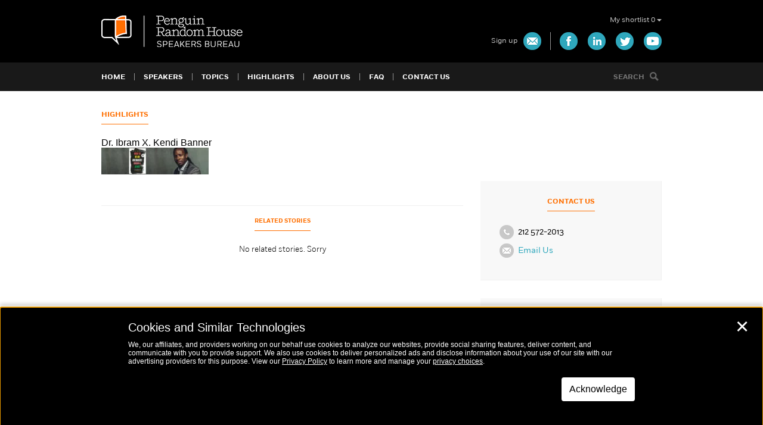

--- FILE ---
content_type: text/html; charset=UTF-8
request_url: https://www.prhspeakers.com/whats-at-stake/priya-parker-top-speaker-106
body_size: 48998
content:
<!DOCTYPE html>
<!--[if lt IE 7]>      <html class="no-js lt-ie10 lt-ie9 lt-ie8 lt-ie7"> <![endif]-->
<!--[if IE 7]>         <html class="no-js lt-ie10 lt-ie9 lt-ie8"> <![endif]-->
<!--[if IE 8]>         <html class="no-js lt-ie10 lt-ie9"> <![endif]-->
<!--[if IE 9]>         <html class="no-js lt-ie10"> <![endif]-->
<!--[if gt IE 8]><!--> <html class="no-js" lang="en-US" prefix="og: https://ogp.me/ns#"> <!--<![endif]-->

<head>
    <meta charset="utf-8">
    <meta http-equiv="X-UA-Compatible" content="IE=edge,chrome=1"><script type="text/javascript">(window.NREUM||(NREUM={})).init={privacy:{cookies_enabled:true},ajax:{deny_list:["bam.nr-data.net"]},feature_flags:["soft_nav"],distributed_tracing:{enabled:true}};(window.NREUM||(NREUM={})).loader_config={agentID:"1120082366",accountID:"3514401",trustKey:"66686",xpid:"VwMGVVJTCRABVFhVBwUDV1IE",licenseKey:"NRJS-8ef1b8cf996716a3065",applicationID:"1097044165",browserID:"1120082366"};;/*! For license information please see nr-loader-spa-1.307.0.min.js.LICENSE.txt */
(()=>{var e,t,r={384:(e,t,r)=>{"use strict";r.d(t,{NT:()=>a,US:()=>u,Zm:()=>o,bQ:()=>d,dV:()=>c,pV:()=>l});var n=r(6154),i=r(1863),s=r(1910);const a={beacon:"bam.nr-data.net",errorBeacon:"bam.nr-data.net"};function o(){return n.gm.NREUM||(n.gm.NREUM={}),void 0===n.gm.newrelic&&(n.gm.newrelic=n.gm.NREUM),n.gm.NREUM}function c(){let e=o();return e.o||(e.o={ST:n.gm.setTimeout,SI:n.gm.setImmediate||n.gm.setInterval,CT:n.gm.clearTimeout,XHR:n.gm.XMLHttpRequest,REQ:n.gm.Request,EV:n.gm.Event,PR:n.gm.Promise,MO:n.gm.MutationObserver,FETCH:n.gm.fetch,WS:n.gm.WebSocket},(0,s.i)(...Object.values(e.o))),e}function d(e,t){let r=o();r.initializedAgents??={},t.initializedAt={ms:(0,i.t)(),date:new Date},r.initializedAgents[e]=t}function u(e,t){o()[e]=t}function l(){return function(){let e=o();const t=e.info||{};e.info={beacon:a.beacon,errorBeacon:a.errorBeacon,...t}}(),function(){let e=o();const t=e.init||{};e.init={...t}}(),c(),function(){let e=o();const t=e.loader_config||{};e.loader_config={...t}}(),o()}},782:(e,t,r)=>{"use strict";r.d(t,{T:()=>n});const n=r(860).K7.pageViewTiming},860:(e,t,r)=>{"use strict";r.d(t,{$J:()=>u,K7:()=>c,P3:()=>d,XX:()=>i,Yy:()=>o,df:()=>s,qY:()=>n,v4:()=>a});const n="events",i="jserrors",s="browser/blobs",a="rum",o="browser/logs",c={ajax:"ajax",genericEvents:"generic_events",jserrors:i,logging:"logging",metrics:"metrics",pageAction:"page_action",pageViewEvent:"page_view_event",pageViewTiming:"page_view_timing",sessionReplay:"session_replay",sessionTrace:"session_trace",softNav:"soft_navigations",spa:"spa"},d={[c.pageViewEvent]:1,[c.pageViewTiming]:2,[c.metrics]:3,[c.jserrors]:4,[c.spa]:5,[c.ajax]:6,[c.sessionTrace]:7,[c.softNav]:8,[c.sessionReplay]:9,[c.logging]:10,[c.genericEvents]:11},u={[c.pageViewEvent]:a,[c.pageViewTiming]:n,[c.ajax]:n,[c.spa]:n,[c.softNav]:n,[c.metrics]:i,[c.jserrors]:i,[c.sessionTrace]:s,[c.sessionReplay]:s,[c.logging]:o,[c.genericEvents]:"ins"}},944:(e,t,r)=>{"use strict";r.d(t,{R:()=>i});var n=r(3241);function i(e,t){"function"==typeof console.debug&&(console.debug("New Relic Warning: https://github.com/newrelic/newrelic-browser-agent/blob/main/docs/warning-codes.md#".concat(e),t),(0,n.W)({agentIdentifier:null,drained:null,type:"data",name:"warn",feature:"warn",data:{code:e,secondary:t}}))}},993:(e,t,r)=>{"use strict";r.d(t,{A$:()=>s,ET:()=>a,TZ:()=>o,p_:()=>i});var n=r(860);const i={ERROR:"ERROR",WARN:"WARN",INFO:"INFO",DEBUG:"DEBUG",TRACE:"TRACE"},s={OFF:0,ERROR:1,WARN:2,INFO:3,DEBUG:4,TRACE:5},a="log",o=n.K7.logging},1687:(e,t,r)=>{"use strict";r.d(t,{Ak:()=>d,Ze:()=>h,x3:()=>u});var n=r(3241),i=r(7836),s=r(3606),a=r(860),o=r(2646);const c={};function d(e,t){const r={staged:!1,priority:a.P3[t]||0};l(e),c[e].get(t)||c[e].set(t,r)}function u(e,t){e&&c[e]&&(c[e].get(t)&&c[e].delete(t),p(e,t,!1),c[e].size&&f(e))}function l(e){if(!e)throw new Error("agentIdentifier required");c[e]||(c[e]=new Map)}function h(e="",t="feature",r=!1){if(l(e),!e||!c[e].get(t)||r)return p(e,t);c[e].get(t).staged=!0,f(e)}function f(e){const t=Array.from(c[e]);t.every(([e,t])=>t.staged)&&(t.sort((e,t)=>e[1].priority-t[1].priority),t.forEach(([t])=>{c[e].delete(t),p(e,t)}))}function p(e,t,r=!0){const a=e?i.ee.get(e):i.ee,c=s.i.handlers;if(!a.aborted&&a.backlog&&c){if((0,n.W)({agentIdentifier:e,type:"lifecycle",name:"drain",feature:t}),r){const e=a.backlog[t],r=c[t];if(r){for(let t=0;e&&t<e.length;++t)g(e[t],r);Object.entries(r).forEach(([e,t])=>{Object.values(t||{}).forEach(t=>{t[0]?.on&&t[0]?.context()instanceof o.y&&t[0].on(e,t[1])})})}}a.isolatedBacklog||delete c[t],a.backlog[t]=null,a.emit("drain-"+t,[])}}function g(e,t){var r=e[1];Object.values(t[r]||{}).forEach(t=>{var r=e[0];if(t[0]===r){var n=t[1],i=e[3],s=e[2];n.apply(i,s)}})}},1738:(e,t,r)=>{"use strict";r.d(t,{U:()=>f,Y:()=>h});var n=r(3241),i=r(9908),s=r(1863),a=r(944),o=r(5701),c=r(3969),d=r(8362),u=r(860),l=r(4261);function h(e,t,r,s){const h=s||r;!h||h[e]&&h[e]!==d.d.prototype[e]||(h[e]=function(){(0,i.p)(c.xV,["API/"+e+"/called"],void 0,u.K7.metrics,r.ee),(0,n.W)({agentIdentifier:r.agentIdentifier,drained:!!o.B?.[r.agentIdentifier],type:"data",name:"api",feature:l.Pl+e,data:{}});try{return t.apply(this,arguments)}catch(e){(0,a.R)(23,e)}})}function f(e,t,r,n,a){const o=e.info;null===r?delete o.jsAttributes[t]:o.jsAttributes[t]=r,(a||null===r)&&(0,i.p)(l.Pl+n,[(0,s.t)(),t,r],void 0,"session",e.ee)}},1741:(e,t,r)=>{"use strict";r.d(t,{W:()=>s});var n=r(944),i=r(4261);class s{#e(e,...t){if(this[e]!==s.prototype[e])return this[e](...t);(0,n.R)(35,e)}addPageAction(e,t){return this.#e(i.hG,e,t)}register(e){return this.#e(i.eY,e)}recordCustomEvent(e,t){return this.#e(i.fF,e,t)}setPageViewName(e,t){return this.#e(i.Fw,e,t)}setCustomAttribute(e,t,r){return this.#e(i.cD,e,t,r)}noticeError(e,t){return this.#e(i.o5,e,t)}setUserId(e,t=!1){return this.#e(i.Dl,e,t)}setApplicationVersion(e){return this.#e(i.nb,e)}setErrorHandler(e){return this.#e(i.bt,e)}addRelease(e,t){return this.#e(i.k6,e,t)}log(e,t){return this.#e(i.$9,e,t)}start(){return this.#e(i.d3)}finished(e){return this.#e(i.BL,e)}recordReplay(){return this.#e(i.CH)}pauseReplay(){return this.#e(i.Tb)}addToTrace(e){return this.#e(i.U2,e)}setCurrentRouteName(e){return this.#e(i.PA,e)}interaction(e){return this.#e(i.dT,e)}wrapLogger(e,t,r){return this.#e(i.Wb,e,t,r)}measure(e,t){return this.#e(i.V1,e,t)}consent(e){return this.#e(i.Pv,e)}}},1863:(e,t,r)=>{"use strict";function n(){return Math.floor(performance.now())}r.d(t,{t:()=>n})},1910:(e,t,r)=>{"use strict";r.d(t,{i:()=>s});var n=r(944);const i=new Map;function s(...e){return e.every(e=>{if(i.has(e))return i.get(e);const t="function"==typeof e?e.toString():"",r=t.includes("[native code]"),s=t.includes("nrWrapper");return r||s||(0,n.R)(64,e?.name||t),i.set(e,r),r})}},2555:(e,t,r)=>{"use strict";r.d(t,{D:()=>o,f:()=>a});var n=r(384),i=r(8122);const s={beacon:n.NT.beacon,errorBeacon:n.NT.errorBeacon,licenseKey:void 0,applicationID:void 0,sa:void 0,queueTime:void 0,applicationTime:void 0,ttGuid:void 0,user:void 0,account:void 0,product:void 0,extra:void 0,jsAttributes:{},userAttributes:void 0,atts:void 0,transactionName:void 0,tNamePlain:void 0};function a(e){try{return!!e.licenseKey&&!!e.errorBeacon&&!!e.applicationID}catch(e){return!1}}const o=e=>(0,i.a)(e,s)},2614:(e,t,r)=>{"use strict";r.d(t,{BB:()=>a,H3:()=>n,g:()=>d,iL:()=>c,tS:()=>o,uh:()=>i,wk:()=>s});const n="NRBA",i="SESSION",s=144e5,a=18e5,o={STARTED:"session-started",PAUSE:"session-pause",RESET:"session-reset",RESUME:"session-resume",UPDATE:"session-update"},c={SAME_TAB:"same-tab",CROSS_TAB:"cross-tab"},d={OFF:0,FULL:1,ERROR:2}},2646:(e,t,r)=>{"use strict";r.d(t,{y:()=>n});class n{constructor(e){this.contextId=e}}},2843:(e,t,r)=>{"use strict";r.d(t,{G:()=>s,u:()=>i});var n=r(3878);function i(e,t=!1,r,i){(0,n.DD)("visibilitychange",function(){if(t)return void("hidden"===document.visibilityState&&e());e(document.visibilityState)},r,i)}function s(e,t,r){(0,n.sp)("pagehide",e,t,r)}},3241:(e,t,r)=>{"use strict";r.d(t,{W:()=>s});var n=r(6154);const i="newrelic";function s(e={}){try{n.gm.dispatchEvent(new CustomEvent(i,{detail:e}))}catch(e){}}},3304:(e,t,r)=>{"use strict";r.d(t,{A:()=>s});var n=r(7836);const i=()=>{const e=new WeakSet;return(t,r)=>{if("object"==typeof r&&null!==r){if(e.has(r))return;e.add(r)}return r}};function s(e){try{return JSON.stringify(e,i())??""}catch(e){try{n.ee.emit("internal-error",[e])}catch(e){}return""}}},3333:(e,t,r)=>{"use strict";r.d(t,{$v:()=>u,TZ:()=>n,Xh:()=>c,Zp:()=>i,kd:()=>d,mq:()=>o,nf:()=>a,qN:()=>s});const n=r(860).K7.genericEvents,i=["auxclick","click","copy","keydown","paste","scrollend"],s=["focus","blur"],a=4,o=1e3,c=2e3,d=["PageAction","UserAction","BrowserPerformance"],u={RESOURCES:"experimental.resources",REGISTER:"register"}},3434:(e,t,r)=>{"use strict";r.d(t,{Jt:()=>s,YM:()=>d});var n=r(7836),i=r(5607);const s="nr@original:".concat(i.W),a=50;var o=Object.prototype.hasOwnProperty,c=!1;function d(e,t){return e||(e=n.ee),r.inPlace=function(e,t,n,i,s){n||(n="");const a="-"===n.charAt(0);for(let o=0;o<t.length;o++){const c=t[o],d=e[c];l(d)||(e[c]=r(d,a?c+n:n,i,c,s))}},r.flag=s,r;function r(t,r,n,c,d){return l(t)?t:(r||(r=""),nrWrapper[s]=t,function(e,t,r){if(Object.defineProperty&&Object.keys)try{return Object.keys(e).forEach(function(r){Object.defineProperty(t,r,{get:function(){return e[r]},set:function(t){return e[r]=t,t}})}),t}catch(e){u([e],r)}for(var n in e)o.call(e,n)&&(t[n]=e[n])}(t,nrWrapper,e),nrWrapper);function nrWrapper(){var s,o,l,h;let f;try{o=this,s=[...arguments],l="function"==typeof n?n(s,o):n||{}}catch(t){u([t,"",[s,o,c],l],e)}i(r+"start",[s,o,c],l,d);const p=performance.now();let g;try{return h=t.apply(o,s),g=performance.now(),h}catch(e){throw g=performance.now(),i(r+"err",[s,o,e],l,d),f=e,f}finally{const e=g-p,t={start:p,end:g,duration:e,isLongTask:e>=a,methodName:c,thrownError:f};t.isLongTask&&i("long-task",[t,o],l,d),i(r+"end",[s,o,h],l,d)}}}function i(r,n,i,s){if(!c||t){var a=c;c=!0;try{e.emit(r,n,i,t,s)}catch(t){u([t,r,n,i],e)}c=a}}}function u(e,t){t||(t=n.ee);try{t.emit("internal-error",e)}catch(e){}}function l(e){return!(e&&"function"==typeof e&&e.apply&&!e[s])}},3606:(e,t,r)=>{"use strict";r.d(t,{i:()=>s});var n=r(9908);s.on=a;var i=s.handlers={};function s(e,t,r,s){a(s||n.d,i,e,t,r)}function a(e,t,r,i,s){s||(s="feature"),e||(e=n.d);var a=t[s]=t[s]||{};(a[r]=a[r]||[]).push([e,i])}},3738:(e,t,r)=>{"use strict";r.d(t,{He:()=>i,Kp:()=>o,Lc:()=>d,Rz:()=>u,TZ:()=>n,bD:()=>s,d3:()=>a,jx:()=>l,sl:()=>h,uP:()=>c});const n=r(860).K7.sessionTrace,i="bstResource",s="resource",a="-start",o="-end",c="fn"+a,d="fn"+o,u="pushState",l=1e3,h=3e4},3785:(e,t,r)=>{"use strict";r.d(t,{R:()=>c,b:()=>d});var n=r(9908),i=r(1863),s=r(860),a=r(3969),o=r(993);function c(e,t,r={},c=o.p_.INFO,d=!0,u,l=(0,i.t)()){(0,n.p)(a.xV,["API/logging/".concat(c.toLowerCase(),"/called")],void 0,s.K7.metrics,e),(0,n.p)(o.ET,[l,t,r,c,d,u],void 0,s.K7.logging,e)}function d(e){return"string"==typeof e&&Object.values(o.p_).some(t=>t===e.toUpperCase().trim())}},3878:(e,t,r)=>{"use strict";function n(e,t){return{capture:e,passive:!1,signal:t}}function i(e,t,r=!1,i){window.addEventListener(e,t,n(r,i))}function s(e,t,r=!1,i){document.addEventListener(e,t,n(r,i))}r.d(t,{DD:()=>s,jT:()=>n,sp:()=>i})},3962:(e,t,r)=>{"use strict";r.d(t,{AM:()=>a,O2:()=>l,OV:()=>s,Qu:()=>h,TZ:()=>c,ih:()=>f,pP:()=>o,t1:()=>u,tC:()=>i,wD:()=>d});var n=r(860);const i=["click","keydown","submit"],s="popstate",a="api",o="initialPageLoad",c=n.K7.softNav,d=5e3,u=500,l={INITIAL_PAGE_LOAD:"",ROUTE_CHANGE:1,UNSPECIFIED:2},h={INTERACTION:1,AJAX:2,CUSTOM_END:3,CUSTOM_TRACER:4},f={IP:"in progress",PF:"pending finish",FIN:"finished",CAN:"cancelled"}},3969:(e,t,r)=>{"use strict";r.d(t,{TZ:()=>n,XG:()=>o,rs:()=>i,xV:()=>a,z_:()=>s});const n=r(860).K7.metrics,i="sm",s="cm",a="storeSupportabilityMetrics",o="storeEventMetrics"},4234:(e,t,r)=>{"use strict";r.d(t,{W:()=>s});var n=r(7836),i=r(1687);class s{constructor(e,t){this.agentIdentifier=e,this.ee=n.ee.get(e),this.featureName=t,this.blocked=!1}deregisterDrain(){(0,i.x3)(this.agentIdentifier,this.featureName)}}},4261:(e,t,r)=>{"use strict";r.d(t,{$9:()=>u,BL:()=>c,CH:()=>p,Dl:()=>R,Fw:()=>w,PA:()=>v,Pl:()=>n,Pv:()=>A,Tb:()=>h,U2:()=>a,V1:()=>E,Wb:()=>T,bt:()=>y,cD:()=>b,d3:()=>x,dT:()=>d,eY:()=>g,fF:()=>f,hG:()=>s,hw:()=>i,k6:()=>o,nb:()=>m,o5:()=>l});const n="api-",i=n+"ixn-",s="addPageAction",a="addToTrace",o="addRelease",c="finished",d="interaction",u="log",l="noticeError",h="pauseReplay",f="recordCustomEvent",p="recordReplay",g="register",m="setApplicationVersion",v="setCurrentRouteName",b="setCustomAttribute",y="setErrorHandler",w="setPageViewName",R="setUserId",x="start",T="wrapLogger",E="measure",A="consent"},4387:(e,t,r)=>{"use strict";function n(e={}){return!(!e.id||!e.name)}function i(e){return"string"==typeof e&&e.trim().length<501||"number"==typeof e}function s(e,t){if(2!==t?.harvestEndpointVersion)return{};const r=t.agentRef.runtime.appMetadata.agents[0].entityGuid;return n(e)?{"source.id":e.id,"source.name":e.name,"source.type":e.type,"parent.id":e.parent?.id||r}:{"entity.guid":r,appId:t.agentRef.info.applicationID}}r.d(t,{Ux:()=>s,c7:()=>n,yo:()=>i})},5205:(e,t,r)=>{"use strict";r.d(t,{j:()=>S});var n=r(384),i=r(1741);var s=r(2555),a=r(3333);const o=e=>{if(!e||"string"!=typeof e)return!1;try{document.createDocumentFragment().querySelector(e)}catch{return!1}return!0};var c=r(2614),d=r(944),u=r(8122);const l="[data-nr-mask]",h=e=>(0,u.a)(e,(()=>{const e={feature_flags:[],experimental:{allow_registered_children:!1,resources:!1},mask_selector:"*",block_selector:"[data-nr-block]",mask_input_options:{color:!1,date:!1,"datetime-local":!1,email:!1,month:!1,number:!1,range:!1,search:!1,tel:!1,text:!1,time:!1,url:!1,week:!1,textarea:!1,select:!1,password:!0}};return{ajax:{deny_list:void 0,block_internal:!0,enabled:!0,autoStart:!0},api:{get allow_registered_children(){return e.feature_flags.includes(a.$v.REGISTER)||e.experimental.allow_registered_children},set allow_registered_children(t){e.experimental.allow_registered_children=t},duplicate_registered_data:!1},browser_consent_mode:{enabled:!1},distributed_tracing:{enabled:void 0,exclude_newrelic_header:void 0,cors_use_newrelic_header:void 0,cors_use_tracecontext_headers:void 0,allowed_origins:void 0},get feature_flags(){return e.feature_flags},set feature_flags(t){e.feature_flags=t},generic_events:{enabled:!0,autoStart:!0},harvest:{interval:30},jserrors:{enabled:!0,autoStart:!0},logging:{enabled:!0,autoStart:!0},metrics:{enabled:!0,autoStart:!0},obfuscate:void 0,page_action:{enabled:!0},page_view_event:{enabled:!0,autoStart:!0},page_view_timing:{enabled:!0,autoStart:!0},performance:{capture_marks:!1,capture_measures:!1,capture_detail:!0,resources:{get enabled(){return e.feature_flags.includes(a.$v.RESOURCES)||e.experimental.resources},set enabled(t){e.experimental.resources=t},asset_types:[],first_party_domains:[],ignore_newrelic:!0}},privacy:{cookies_enabled:!0},proxy:{assets:void 0,beacon:void 0},session:{expiresMs:c.wk,inactiveMs:c.BB},session_replay:{autoStart:!0,enabled:!1,preload:!1,sampling_rate:10,error_sampling_rate:100,collect_fonts:!1,inline_images:!1,fix_stylesheets:!0,mask_all_inputs:!0,get mask_text_selector(){return e.mask_selector},set mask_text_selector(t){o(t)?e.mask_selector="".concat(t,",").concat(l):""===t||null===t?e.mask_selector=l:(0,d.R)(5,t)},get block_class(){return"nr-block"},get ignore_class(){return"nr-ignore"},get mask_text_class(){return"nr-mask"},get block_selector(){return e.block_selector},set block_selector(t){o(t)?e.block_selector+=",".concat(t):""!==t&&(0,d.R)(6,t)},get mask_input_options(){return e.mask_input_options},set mask_input_options(t){t&&"object"==typeof t?e.mask_input_options={...t,password:!0}:(0,d.R)(7,t)}},session_trace:{enabled:!0,autoStart:!0},soft_navigations:{enabled:!0,autoStart:!0},spa:{enabled:!0,autoStart:!0},ssl:void 0,user_actions:{enabled:!0,elementAttributes:["id","className","tagName","type"]}}})());var f=r(6154),p=r(9324);let g=0;const m={buildEnv:p.F3,distMethod:p.Xs,version:p.xv,originTime:f.WN},v={consented:!1},b={appMetadata:{},get consented(){return this.session?.state?.consent||v.consented},set consented(e){v.consented=e},customTransaction:void 0,denyList:void 0,disabled:!1,harvester:void 0,isolatedBacklog:!1,isRecording:!1,loaderType:void 0,maxBytes:3e4,obfuscator:void 0,onerror:void 0,ptid:void 0,releaseIds:{},session:void 0,timeKeeper:void 0,registeredEntities:[],jsAttributesMetadata:{bytes:0},get harvestCount(){return++g}},y=e=>{const t=(0,u.a)(e,b),r=Object.keys(m).reduce((e,t)=>(e[t]={value:m[t],writable:!1,configurable:!0,enumerable:!0},e),{});return Object.defineProperties(t,r)};var w=r(5701);const R=e=>{const t=e.startsWith("http");e+="/",r.p=t?e:"https://"+e};var x=r(7836),T=r(3241);const E={accountID:void 0,trustKey:void 0,agentID:void 0,licenseKey:void 0,applicationID:void 0,xpid:void 0},A=e=>(0,u.a)(e,E),_=new Set;function S(e,t={},r,a){let{init:o,info:c,loader_config:d,runtime:u={},exposed:l=!0}=t;if(!c){const e=(0,n.pV)();o=e.init,c=e.info,d=e.loader_config}e.init=h(o||{}),e.loader_config=A(d||{}),c.jsAttributes??={},f.bv&&(c.jsAttributes.isWorker=!0),e.info=(0,s.D)(c);const p=e.init,g=[c.beacon,c.errorBeacon];_.has(e.agentIdentifier)||(p.proxy.assets&&(R(p.proxy.assets),g.push(p.proxy.assets)),p.proxy.beacon&&g.push(p.proxy.beacon),e.beacons=[...g],function(e){const t=(0,n.pV)();Object.getOwnPropertyNames(i.W.prototype).forEach(r=>{const n=i.W.prototype[r];if("function"!=typeof n||"constructor"===n)return;let s=t[r];e[r]&&!1!==e.exposed&&"micro-agent"!==e.runtime?.loaderType&&(t[r]=(...t)=>{const n=e[r](...t);return s?s(...t):n})})}(e),(0,n.US)("activatedFeatures",w.B)),u.denyList=[...p.ajax.deny_list||[],...p.ajax.block_internal?g:[]],u.ptid=e.agentIdentifier,u.loaderType=r,e.runtime=y(u),_.has(e.agentIdentifier)||(e.ee=x.ee.get(e.agentIdentifier),e.exposed=l,(0,T.W)({agentIdentifier:e.agentIdentifier,drained:!!w.B?.[e.agentIdentifier],type:"lifecycle",name:"initialize",feature:void 0,data:e.config})),_.add(e.agentIdentifier)}},5270:(e,t,r)=>{"use strict";r.d(t,{Aw:()=>a,SR:()=>s,rF:()=>o});var n=r(384),i=r(7767);function s(e){return!!(0,n.dV)().o.MO&&(0,i.V)(e)&&!0===e?.session_trace.enabled}function a(e){return!0===e?.session_replay.preload&&s(e)}function o(e,t){try{if("string"==typeof t?.type){if("password"===t.type.toLowerCase())return"*".repeat(e?.length||0);if(void 0!==t?.dataset?.nrUnmask||t?.classList?.contains("nr-unmask"))return e}}catch(e){}return"string"==typeof e?e.replace(/[\S]/g,"*"):"*".repeat(e?.length||0)}},5289:(e,t,r)=>{"use strict";r.d(t,{GG:()=>a,Qr:()=>c,sB:()=>o});var n=r(3878),i=r(6389);function s(){return"undefined"==typeof document||"complete"===document.readyState}function a(e,t){if(s())return e();const r=(0,i.J)(e),a=setInterval(()=>{s()&&(clearInterval(a),r())},500);(0,n.sp)("load",r,t)}function o(e){if(s())return e();(0,n.DD)("DOMContentLoaded",e)}function c(e){if(s())return e();(0,n.sp)("popstate",e)}},5607:(e,t,r)=>{"use strict";r.d(t,{W:()=>n});const n=(0,r(9566).bz)()},5701:(e,t,r)=>{"use strict";r.d(t,{B:()=>s,t:()=>a});var n=r(3241);const i=new Set,s={};function a(e,t){const r=t.agentIdentifier;s[r]??={},e&&"object"==typeof e&&(i.has(r)||(t.ee.emit("rumresp",[e]),s[r]=e,i.add(r),(0,n.W)({agentIdentifier:r,loaded:!0,drained:!0,type:"lifecycle",name:"load",feature:void 0,data:e})))}},6154:(e,t,r)=>{"use strict";r.d(t,{OF:()=>d,RI:()=>i,WN:()=>h,bv:()=>s,eN:()=>f,gm:()=>a,lR:()=>l,m:()=>c,mw:()=>o,sb:()=>u});var n=r(1863);const i="undefined"!=typeof window&&!!window.document,s="undefined"!=typeof WorkerGlobalScope&&("undefined"!=typeof self&&self instanceof WorkerGlobalScope&&self.navigator instanceof WorkerNavigator||"undefined"!=typeof globalThis&&globalThis instanceof WorkerGlobalScope&&globalThis.navigator instanceof WorkerNavigator),a=i?window:"undefined"!=typeof WorkerGlobalScope&&("undefined"!=typeof self&&self instanceof WorkerGlobalScope&&self||"undefined"!=typeof globalThis&&globalThis instanceof WorkerGlobalScope&&globalThis),o=Boolean("hidden"===a?.document?.visibilityState),c=""+a?.location,d=/iPad|iPhone|iPod/.test(a.navigator?.userAgent),u=d&&"undefined"==typeof SharedWorker,l=(()=>{const e=a.navigator?.userAgent?.match(/Firefox[/\s](\d+\.\d+)/);return Array.isArray(e)&&e.length>=2?+e[1]:0})(),h=Date.now()-(0,n.t)(),f=()=>"undefined"!=typeof PerformanceNavigationTiming&&a?.performance?.getEntriesByType("navigation")?.[0]?.responseStart},6344:(e,t,r)=>{"use strict";r.d(t,{BB:()=>u,Qb:()=>l,TZ:()=>i,Ug:()=>a,Vh:()=>s,_s:()=>o,bc:()=>d,yP:()=>c});var n=r(2614);const i=r(860).K7.sessionReplay,s="errorDuringReplay",a=.12,o={DomContentLoaded:0,Load:1,FullSnapshot:2,IncrementalSnapshot:3,Meta:4,Custom:5},c={[n.g.ERROR]:15e3,[n.g.FULL]:3e5,[n.g.OFF]:0},d={RESET:{message:"Session was reset",sm:"Reset"},IMPORT:{message:"Recorder failed to import",sm:"Import"},TOO_MANY:{message:"429: Too Many Requests",sm:"Too-Many"},TOO_BIG:{message:"Payload was too large",sm:"Too-Big"},CROSS_TAB:{message:"Session Entity was set to OFF on another tab",sm:"Cross-Tab"},ENTITLEMENTS:{message:"Session Replay is not allowed and will not be started",sm:"Entitlement"}},u=5e3,l={API:"api",RESUME:"resume",SWITCH_TO_FULL:"switchToFull",INITIALIZE:"initialize",PRELOAD:"preload"}},6389:(e,t,r)=>{"use strict";function n(e,t=500,r={}){const n=r?.leading||!1;let i;return(...r)=>{n&&void 0===i&&(e.apply(this,r),i=setTimeout(()=>{i=clearTimeout(i)},t)),n||(clearTimeout(i),i=setTimeout(()=>{e.apply(this,r)},t))}}function i(e){let t=!1;return(...r)=>{t||(t=!0,e.apply(this,r))}}r.d(t,{J:()=>i,s:()=>n})},6630:(e,t,r)=>{"use strict";r.d(t,{T:()=>n});const n=r(860).K7.pageViewEvent},6774:(e,t,r)=>{"use strict";r.d(t,{T:()=>n});const n=r(860).K7.jserrors},7295:(e,t,r)=>{"use strict";r.d(t,{Xv:()=>a,gX:()=>i,iW:()=>s});var n=[];function i(e){if(!e||s(e))return!1;if(0===n.length)return!0;if("*"===n[0].hostname)return!1;for(var t=0;t<n.length;t++){var r=n[t];if(r.hostname.test(e.hostname)&&r.pathname.test(e.pathname))return!1}return!0}function s(e){return void 0===e.hostname}function a(e){if(n=[],e&&e.length)for(var t=0;t<e.length;t++){let r=e[t];if(!r)continue;if("*"===r)return void(n=[{hostname:"*"}]);0===r.indexOf("http://")?r=r.substring(7):0===r.indexOf("https://")&&(r=r.substring(8));const i=r.indexOf("/");let s,a;i>0?(s=r.substring(0,i),a=r.substring(i)):(s=r,a="*");let[c]=s.split(":");n.push({hostname:o(c),pathname:o(a,!0)})}}function o(e,t=!1){const r=e.replace(/[.+?^${}()|[\]\\]/g,e=>"\\"+e).replace(/\*/g,".*?");return new RegExp((t?"^":"")+r+"$")}},7485:(e,t,r)=>{"use strict";r.d(t,{D:()=>i});var n=r(6154);function i(e){if(0===(e||"").indexOf("data:"))return{protocol:"data"};try{const t=new URL(e,location.href),r={port:t.port,hostname:t.hostname,pathname:t.pathname,search:t.search,protocol:t.protocol.slice(0,t.protocol.indexOf(":")),sameOrigin:t.protocol===n.gm?.location?.protocol&&t.host===n.gm?.location?.host};return r.port&&""!==r.port||("http:"===t.protocol&&(r.port="80"),"https:"===t.protocol&&(r.port="443")),r.pathname&&""!==r.pathname?r.pathname.startsWith("/")||(r.pathname="/".concat(r.pathname)):r.pathname="/",r}catch(e){return{}}}},7699:(e,t,r)=>{"use strict";r.d(t,{It:()=>s,KC:()=>o,No:()=>i,qh:()=>a});var n=r(860);const i=16e3,s=1e6,a="SESSION_ERROR",o={[n.K7.logging]:!0,[n.K7.genericEvents]:!1,[n.K7.jserrors]:!1,[n.K7.ajax]:!1}},7767:(e,t,r)=>{"use strict";r.d(t,{V:()=>i});var n=r(6154);const i=e=>n.RI&&!0===e?.privacy.cookies_enabled},7836:(e,t,r)=>{"use strict";r.d(t,{P:()=>o,ee:()=>c});var n=r(384),i=r(8990),s=r(2646),a=r(5607);const o="nr@context:".concat(a.W),c=function e(t,r){var n={},a={},u={},l=!1;try{l=16===r.length&&d.initializedAgents?.[r]?.runtime.isolatedBacklog}catch(e){}var h={on:p,addEventListener:p,removeEventListener:function(e,t){var r=n[e];if(!r)return;for(var i=0;i<r.length;i++)r[i]===t&&r.splice(i,1)},emit:function(e,r,n,i,s){!1!==s&&(s=!0);if(c.aborted&&!i)return;t&&s&&t.emit(e,r,n);var o=f(n);g(e).forEach(e=>{e.apply(o,r)});var d=v()[a[e]];d&&d.push([h,e,r,o]);return o},get:m,listeners:g,context:f,buffer:function(e,t){const r=v();if(t=t||"feature",h.aborted)return;Object.entries(e||{}).forEach(([e,n])=>{a[n]=t,t in r||(r[t]=[])})},abort:function(){h._aborted=!0,Object.keys(h.backlog).forEach(e=>{delete h.backlog[e]})},isBuffering:function(e){return!!v()[a[e]]},debugId:r,backlog:l?{}:t&&"object"==typeof t.backlog?t.backlog:{},isolatedBacklog:l};return Object.defineProperty(h,"aborted",{get:()=>{let e=h._aborted||!1;return e||(t&&(e=t.aborted),e)}}),h;function f(e){return e&&e instanceof s.y?e:e?(0,i.I)(e,o,()=>new s.y(o)):new s.y(o)}function p(e,t){n[e]=g(e).concat(t)}function g(e){return n[e]||[]}function m(t){return u[t]=u[t]||e(h,t)}function v(){return h.backlog}}(void 0,"globalEE"),d=(0,n.Zm)();d.ee||(d.ee=c)},8122:(e,t,r)=>{"use strict";r.d(t,{a:()=>i});var n=r(944);function i(e,t){try{if(!e||"object"!=typeof e)return(0,n.R)(3);if(!t||"object"!=typeof t)return(0,n.R)(4);const r=Object.create(Object.getPrototypeOf(t),Object.getOwnPropertyDescriptors(t)),s=0===Object.keys(r).length?e:r;for(let a in s)if(void 0!==e[a])try{if(null===e[a]){r[a]=null;continue}Array.isArray(e[a])&&Array.isArray(t[a])?r[a]=Array.from(new Set([...e[a],...t[a]])):"object"==typeof e[a]&&"object"==typeof t[a]?r[a]=i(e[a],t[a]):r[a]=e[a]}catch(e){r[a]||(0,n.R)(1,e)}return r}catch(e){(0,n.R)(2,e)}}},8139:(e,t,r)=>{"use strict";r.d(t,{u:()=>h});var n=r(7836),i=r(3434),s=r(8990),a=r(6154);const o={},c=a.gm.XMLHttpRequest,d="addEventListener",u="removeEventListener",l="nr@wrapped:".concat(n.P);function h(e){var t=function(e){return(e||n.ee).get("events")}(e);if(o[t.debugId]++)return t;o[t.debugId]=1;var r=(0,i.YM)(t,!0);function h(e){r.inPlace(e,[d,u],"-",p)}function p(e,t){return e[1]}return"getPrototypeOf"in Object&&(a.RI&&f(document,h),c&&f(c.prototype,h),f(a.gm,h)),t.on(d+"-start",function(e,t){var n=e[1];if(null!==n&&("function"==typeof n||"object"==typeof n)&&"newrelic"!==e[0]){var i=(0,s.I)(n,l,function(){var e={object:function(){if("function"!=typeof n.handleEvent)return;return n.handleEvent.apply(n,arguments)},function:n}[typeof n];return e?r(e,"fn-",null,e.name||"anonymous"):n});this.wrapped=e[1]=i}}),t.on(u+"-start",function(e){e[1]=this.wrapped||e[1]}),t}function f(e,t,...r){let n=e;for(;"object"==typeof n&&!Object.prototype.hasOwnProperty.call(n,d);)n=Object.getPrototypeOf(n);n&&t(n,...r)}},8362:(e,t,r)=>{"use strict";r.d(t,{d:()=>s});var n=r(9566),i=r(1741);class s extends i.W{agentIdentifier=(0,n.LA)(16)}},8374:(e,t,r)=>{r.nc=(()=>{try{return document?.currentScript?.nonce}catch(e){}return""})()},8990:(e,t,r)=>{"use strict";r.d(t,{I:()=>i});var n=Object.prototype.hasOwnProperty;function i(e,t,r){if(n.call(e,t))return e[t];var i=r();if(Object.defineProperty&&Object.keys)try{return Object.defineProperty(e,t,{value:i,writable:!0,enumerable:!1}),i}catch(e){}return e[t]=i,i}},9300:(e,t,r)=>{"use strict";r.d(t,{T:()=>n});const n=r(860).K7.ajax},9324:(e,t,r)=>{"use strict";r.d(t,{AJ:()=>a,F3:()=>i,Xs:()=>s,Yq:()=>o,xv:()=>n});const n="1.307.0",i="PROD",s="CDN",a="@newrelic/rrweb",o="1.0.1"},9566:(e,t,r)=>{"use strict";r.d(t,{LA:()=>o,ZF:()=>c,bz:()=>a,el:()=>d});var n=r(6154);const i="xxxxxxxx-xxxx-4xxx-yxxx-xxxxxxxxxxxx";function s(e,t){return e?15&e[t]:16*Math.random()|0}function a(){const e=n.gm?.crypto||n.gm?.msCrypto;let t,r=0;return e&&e.getRandomValues&&(t=e.getRandomValues(new Uint8Array(30))),i.split("").map(e=>"x"===e?s(t,r++).toString(16):"y"===e?(3&s()|8).toString(16):e).join("")}function o(e){const t=n.gm?.crypto||n.gm?.msCrypto;let r,i=0;t&&t.getRandomValues&&(r=t.getRandomValues(new Uint8Array(e)));const a=[];for(var o=0;o<e;o++)a.push(s(r,i++).toString(16));return a.join("")}function c(){return o(16)}function d(){return o(32)}},9908:(e,t,r)=>{"use strict";r.d(t,{d:()=>n,p:()=>i});var n=r(7836).ee.get("handle");function i(e,t,r,i,s){s?(s.buffer([e],i),s.emit(e,t,r)):(n.buffer([e],i),n.emit(e,t,r))}}},n={};function i(e){var t=n[e];if(void 0!==t)return t.exports;var s=n[e]={exports:{}};return r[e](s,s.exports,i),s.exports}i.m=r,i.d=(e,t)=>{for(var r in t)i.o(t,r)&&!i.o(e,r)&&Object.defineProperty(e,r,{enumerable:!0,get:t[r]})},i.f={},i.e=e=>Promise.all(Object.keys(i.f).reduce((t,r)=>(i.f[r](e,t),t),[])),i.u=e=>({212:"nr-spa-compressor",249:"nr-spa-recorder",478:"nr-spa"}[e]+"-1.307.0.min.js"),i.o=(e,t)=>Object.prototype.hasOwnProperty.call(e,t),e={},t="NRBA-1.307.0.PROD:",i.l=(r,n,s,a)=>{if(e[r])e[r].push(n);else{var o,c;if(void 0!==s)for(var d=document.getElementsByTagName("script"),u=0;u<d.length;u++){var l=d[u];if(l.getAttribute("src")==r||l.getAttribute("data-webpack")==t+s){o=l;break}}if(!o){c=!0;var h={478:"sha512-bFoj7wd1EcCTt0jkKdFkw+gjDdU092aP1BOVh5n0PjhLNtBCSXj4vpjfIJR8zH8Bn6/XPpFl3gSNOuWVJ98iug==",249:"sha512-FRHQNWDGImhEo7a7lqCuCt6xlBgommnGc+JH2/YGJlngDoH+/3jpT/cyFpwi2M5G6srPVN4wLxrVqskf6KB7bg==",212:"sha512-okml4IaluCF10UG6SWzY+cKPgBNvH2+S5f1FxomzQUHf608N0b9dwoBv/ZFAhJhrdxPgTA4AxlBzwGcjMGIlQQ=="};(o=document.createElement("script")).charset="utf-8",i.nc&&o.setAttribute("nonce",i.nc),o.setAttribute("data-webpack",t+s),o.src=r,0!==o.src.indexOf(window.location.origin+"/")&&(o.crossOrigin="anonymous"),h[a]&&(o.integrity=h[a])}e[r]=[n];var f=(t,n)=>{o.onerror=o.onload=null,clearTimeout(p);var i=e[r];if(delete e[r],o.parentNode&&o.parentNode.removeChild(o),i&&i.forEach(e=>e(n)),t)return t(n)},p=setTimeout(f.bind(null,void 0,{type:"timeout",target:o}),12e4);o.onerror=f.bind(null,o.onerror),o.onload=f.bind(null,o.onload),c&&document.head.appendChild(o)}},i.r=e=>{"undefined"!=typeof Symbol&&Symbol.toStringTag&&Object.defineProperty(e,Symbol.toStringTag,{value:"Module"}),Object.defineProperty(e,"__esModule",{value:!0})},i.p="https://js-agent.newrelic.com/",(()=>{var e={38:0,788:0};i.f.j=(t,r)=>{var n=i.o(e,t)?e[t]:void 0;if(0!==n)if(n)r.push(n[2]);else{var s=new Promise((r,i)=>n=e[t]=[r,i]);r.push(n[2]=s);var a=i.p+i.u(t),o=new Error;i.l(a,r=>{if(i.o(e,t)&&(0!==(n=e[t])&&(e[t]=void 0),n)){var s=r&&("load"===r.type?"missing":r.type),a=r&&r.target&&r.target.src;o.message="Loading chunk "+t+" failed: ("+s+": "+a+")",o.name="ChunkLoadError",o.type=s,o.request=a,n[1](o)}},"chunk-"+t,t)}};var t=(t,r)=>{var n,s,[a,o,c]=r,d=0;if(a.some(t=>0!==e[t])){for(n in o)i.o(o,n)&&(i.m[n]=o[n]);if(c)c(i)}for(t&&t(r);d<a.length;d++)s=a[d],i.o(e,s)&&e[s]&&e[s][0](),e[s]=0},r=self["webpackChunk:NRBA-1.307.0.PROD"]=self["webpackChunk:NRBA-1.307.0.PROD"]||[];r.forEach(t.bind(null,0)),r.push=t.bind(null,r.push.bind(r))})(),(()=>{"use strict";i(8374);var e=i(8362),t=i(860);const r=Object.values(t.K7);var n=i(5205);var s=i(9908),a=i(1863),o=i(4261),c=i(1738);var d=i(1687),u=i(4234),l=i(5289),h=i(6154),f=i(944),p=i(5270),g=i(7767),m=i(6389),v=i(7699);class b extends u.W{constructor(e,t){super(e.agentIdentifier,t),this.agentRef=e,this.abortHandler=void 0,this.featAggregate=void 0,this.loadedSuccessfully=void 0,this.onAggregateImported=new Promise(e=>{this.loadedSuccessfully=e}),this.deferred=Promise.resolve(),!1===e.init[this.featureName].autoStart?this.deferred=new Promise((t,r)=>{this.ee.on("manual-start-all",(0,m.J)(()=>{(0,d.Ak)(e.agentIdentifier,this.featureName),t()}))}):(0,d.Ak)(e.agentIdentifier,t)}importAggregator(e,t,r={}){if(this.featAggregate)return;const n=async()=>{let n;await this.deferred;try{if((0,g.V)(e.init)){const{setupAgentSession:t}=await i.e(478).then(i.bind(i,8766));n=t(e)}}catch(e){(0,f.R)(20,e),this.ee.emit("internal-error",[e]),(0,s.p)(v.qh,[e],void 0,this.featureName,this.ee)}try{if(!this.#t(this.featureName,n,e.init))return(0,d.Ze)(this.agentIdentifier,this.featureName),void this.loadedSuccessfully(!1);const{Aggregate:i}=await t();this.featAggregate=new i(e,r),e.runtime.harvester.initializedAggregates.push(this.featAggregate),this.loadedSuccessfully(!0)}catch(e){(0,f.R)(34,e),this.abortHandler?.(),(0,d.Ze)(this.agentIdentifier,this.featureName,!0),this.loadedSuccessfully(!1),this.ee&&this.ee.abort()}};h.RI?(0,l.GG)(()=>n(),!0):n()}#t(e,r,n){if(this.blocked)return!1;switch(e){case t.K7.sessionReplay:return(0,p.SR)(n)&&!!r;case t.K7.sessionTrace:return!!r;default:return!0}}}var y=i(6630),w=i(2614),R=i(3241);class x extends b{static featureName=y.T;constructor(e){var t;super(e,y.T),this.setupInspectionEvents(e.agentIdentifier),t=e,(0,c.Y)(o.Fw,function(e,r){"string"==typeof e&&("/"!==e.charAt(0)&&(e="/"+e),t.runtime.customTransaction=(r||"http://custom.transaction")+e,(0,s.p)(o.Pl+o.Fw,[(0,a.t)()],void 0,void 0,t.ee))},t),this.importAggregator(e,()=>i.e(478).then(i.bind(i,2467)))}setupInspectionEvents(e){const t=(t,r)=>{t&&(0,R.W)({agentIdentifier:e,timeStamp:t.timeStamp,loaded:"complete"===t.target.readyState,type:"window",name:r,data:t.target.location+""})};(0,l.sB)(e=>{t(e,"DOMContentLoaded")}),(0,l.GG)(e=>{t(e,"load")}),(0,l.Qr)(e=>{t(e,"navigate")}),this.ee.on(w.tS.UPDATE,(t,r)=>{(0,R.W)({agentIdentifier:e,type:"lifecycle",name:"session",data:r})})}}var T=i(384);class E extends e.d{constructor(e){var t;(super(),h.gm)?(this.features={},(0,T.bQ)(this.agentIdentifier,this),this.desiredFeatures=new Set(e.features||[]),this.desiredFeatures.add(x),(0,n.j)(this,e,e.loaderType||"agent"),t=this,(0,c.Y)(o.cD,function(e,r,n=!1){if("string"==typeof e){if(["string","number","boolean"].includes(typeof r)||null===r)return(0,c.U)(t,e,r,o.cD,n);(0,f.R)(40,typeof r)}else(0,f.R)(39,typeof e)},t),function(e){(0,c.Y)(o.Dl,function(t,r=!1){if("string"!=typeof t&&null!==t)return void(0,f.R)(41,typeof t);const n=e.info.jsAttributes["enduser.id"];r&&null!=n&&n!==t?(0,s.p)(o.Pl+"setUserIdAndResetSession",[t],void 0,"session",e.ee):(0,c.U)(e,"enduser.id",t,o.Dl,!0)},e)}(this),function(e){(0,c.Y)(o.nb,function(t){if("string"==typeof t||null===t)return(0,c.U)(e,"application.version",t,o.nb,!1);(0,f.R)(42,typeof t)},e)}(this),function(e){(0,c.Y)(o.d3,function(){e.ee.emit("manual-start-all")},e)}(this),function(e){(0,c.Y)(o.Pv,function(t=!0){if("boolean"==typeof t){if((0,s.p)(o.Pl+o.Pv,[t],void 0,"session",e.ee),e.runtime.consented=t,t){const t=e.features.page_view_event;t.onAggregateImported.then(e=>{const r=t.featAggregate;e&&!r.sentRum&&r.sendRum()})}}else(0,f.R)(65,typeof t)},e)}(this),this.run()):(0,f.R)(21)}get config(){return{info:this.info,init:this.init,loader_config:this.loader_config,runtime:this.runtime}}get api(){return this}run(){try{const e=function(e){const t={};return r.forEach(r=>{t[r]=!!e[r]?.enabled}),t}(this.init),n=[...this.desiredFeatures];n.sort((e,r)=>t.P3[e.featureName]-t.P3[r.featureName]),n.forEach(r=>{if(!e[r.featureName]&&r.featureName!==t.K7.pageViewEvent)return;if(r.featureName===t.K7.spa)return void(0,f.R)(67);const n=function(e){switch(e){case t.K7.ajax:return[t.K7.jserrors];case t.K7.sessionTrace:return[t.K7.ajax,t.K7.pageViewEvent];case t.K7.sessionReplay:return[t.K7.sessionTrace];case t.K7.pageViewTiming:return[t.K7.pageViewEvent];default:return[]}}(r.featureName).filter(e=>!(e in this.features));n.length>0&&(0,f.R)(36,{targetFeature:r.featureName,missingDependencies:n}),this.features[r.featureName]=new r(this)})}catch(e){(0,f.R)(22,e);for(const e in this.features)this.features[e].abortHandler?.();const t=(0,T.Zm)();delete t.initializedAgents[this.agentIdentifier]?.features,delete this.sharedAggregator;return t.ee.get(this.agentIdentifier).abort(),!1}}}var A=i(2843),_=i(782);class S extends b{static featureName=_.T;constructor(e){super(e,_.T),h.RI&&((0,A.u)(()=>(0,s.p)("docHidden",[(0,a.t)()],void 0,_.T,this.ee),!0),(0,A.G)(()=>(0,s.p)("winPagehide",[(0,a.t)()],void 0,_.T,this.ee)),this.importAggregator(e,()=>i.e(478).then(i.bind(i,9917))))}}var O=i(3969);class I extends b{static featureName=O.TZ;constructor(e){super(e,O.TZ),h.RI&&document.addEventListener("securitypolicyviolation",e=>{(0,s.p)(O.xV,["Generic/CSPViolation/Detected"],void 0,this.featureName,this.ee)}),this.importAggregator(e,()=>i.e(478).then(i.bind(i,6555)))}}var N=i(6774),P=i(3878),D=i(3304);class k{constructor(e,t,r,n,i){this.name="UncaughtError",this.message="string"==typeof e?e:(0,D.A)(e),this.sourceURL=t,this.line=r,this.column=n,this.__newrelic=i}}function C(e){return M(e)?e:new k(void 0!==e?.message?e.message:e,e?.filename||e?.sourceURL,e?.lineno||e?.line,e?.colno||e?.col,e?.__newrelic,e?.cause)}function j(e){const t="Unhandled Promise Rejection: ";if(!e?.reason)return;if(M(e.reason)){try{e.reason.message.startsWith(t)||(e.reason.message=t+e.reason.message)}catch(e){}return C(e.reason)}const r=C(e.reason);return(r.message||"").startsWith(t)||(r.message=t+r.message),r}function L(e){if(e.error instanceof SyntaxError&&!/:\d+$/.test(e.error.stack?.trim())){const t=new k(e.message,e.filename,e.lineno,e.colno,e.error.__newrelic,e.cause);return t.name=SyntaxError.name,t}return M(e.error)?e.error:C(e)}function M(e){return e instanceof Error&&!!e.stack}function H(e,r,n,i,o=(0,a.t)()){"string"==typeof e&&(e=new Error(e)),(0,s.p)("err",[e,o,!1,r,n.runtime.isRecording,void 0,i],void 0,t.K7.jserrors,n.ee),(0,s.p)("uaErr",[],void 0,t.K7.genericEvents,n.ee)}var B=i(4387),K=i(993),W=i(3785);function U(e,{customAttributes:t={},level:r=K.p_.INFO}={},n,i,s=(0,a.t)()){(0,W.R)(n.ee,e,t,r,!1,i,s)}function F(e,r,n,i,c=(0,a.t)()){(0,s.p)(o.Pl+o.hG,[c,e,r,i],void 0,t.K7.genericEvents,n.ee)}function V(e,r,n,i,c=(0,a.t)()){const{start:d,end:u,customAttributes:l}=r||{},h={customAttributes:l||{}};if("object"!=typeof h.customAttributes||"string"!=typeof e||0===e.length)return void(0,f.R)(57);const p=(e,t)=>null==e?t:"number"==typeof e?e:e instanceof PerformanceMark?e.startTime:Number.NaN;if(h.start=p(d,0),h.end=p(u,c),Number.isNaN(h.start)||Number.isNaN(h.end))(0,f.R)(57);else{if(h.duration=h.end-h.start,!(h.duration<0))return(0,s.p)(o.Pl+o.V1,[h,e,i],void 0,t.K7.genericEvents,n.ee),h;(0,f.R)(58)}}function G(e,r={},n,i,c=(0,a.t)()){(0,s.p)(o.Pl+o.fF,[c,e,r,i],void 0,t.K7.genericEvents,n.ee)}function z(e){(0,c.Y)(o.eY,function(t){return Y(e,t)},e)}function Y(e,r,n){const i={};(0,f.R)(54,"newrelic.register"),r||={},r.type="MFE",r.licenseKey||=e.info.licenseKey,r.blocked=!1,r.parent=n||{};let o=()=>{};const c=e.runtime.registeredEntities,d=c.find(({metadata:{target:{id:e,name:t}}})=>e===r.id);if(d)return d.metadata.target.name!==r.name&&(d.metadata.target.name=r.name),d;const u=e=>{r.blocked=!0,o=e};e.init.api.allow_registered_children||u((0,m.J)(()=>(0,f.R)(55))),(0,B.c7)(r)||u((0,m.J)(()=>(0,f.R)(48,r))),(0,B.yo)(r.id)&&(0,B.yo)(r.name)||u((0,m.J)(()=>(0,f.R)(48,r)));const l={addPageAction:(t,n={})=>g(F,[t,{...i,...n},e],r),log:(t,n={})=>g(U,[t,{...n,customAttributes:{...i,...n.customAttributes||{}}},e],r),measure:(t,n={})=>g(V,[t,{...n,customAttributes:{...i,...n.customAttributes||{}}},e],r),noticeError:(t,n={})=>g(H,[t,{...i,...n},e],r),register:(t={})=>g(Y,[e,t],l.metadata.target),recordCustomEvent:(t,n={})=>g(G,[t,{...i,...n},e],r),setApplicationVersion:e=>p("application.version",e),setCustomAttribute:(e,t)=>p(e,t),setUserId:e=>p("enduser.id",e),metadata:{customAttributes:i,target:r}},h=()=>(r.blocked&&o(),r.blocked);h()||c.push(l);const p=(e,t)=>{h()||(i[e]=t)},g=(r,n,i)=>{if(h())return;const o=(0,a.t)();(0,s.p)(O.xV,["API/register/".concat(r.name,"/called")],void 0,t.K7.metrics,e.ee);try{return e.init.api.duplicate_registered_data&&"register"!==r.name&&r(...n,void 0,o),r(...n,i,o)}catch(e){(0,f.R)(50,e)}};return l}class Z extends b{static featureName=N.T;constructor(e){var t;super(e,N.T),t=e,(0,c.Y)(o.o5,(e,r)=>H(e,r,t),t),function(e){(0,c.Y)(o.bt,function(t){e.runtime.onerror=t},e)}(e),function(e){let t=0;(0,c.Y)(o.k6,function(e,r){++t>10||(this.runtime.releaseIds[e.slice(-200)]=(""+r).slice(-200))},e)}(e),z(e);try{this.removeOnAbort=new AbortController}catch(e){}this.ee.on("internal-error",(t,r)=>{this.abortHandler&&(0,s.p)("ierr",[C(t),(0,a.t)(),!0,{},e.runtime.isRecording,r],void 0,this.featureName,this.ee)}),h.gm.addEventListener("unhandledrejection",t=>{this.abortHandler&&(0,s.p)("err",[j(t),(0,a.t)(),!1,{unhandledPromiseRejection:1},e.runtime.isRecording],void 0,this.featureName,this.ee)},(0,P.jT)(!1,this.removeOnAbort?.signal)),h.gm.addEventListener("error",t=>{this.abortHandler&&(0,s.p)("err",[L(t),(0,a.t)(),!1,{},e.runtime.isRecording],void 0,this.featureName,this.ee)},(0,P.jT)(!1,this.removeOnAbort?.signal)),this.abortHandler=this.#r,this.importAggregator(e,()=>i.e(478).then(i.bind(i,2176)))}#r(){this.removeOnAbort?.abort(),this.abortHandler=void 0}}var q=i(8990);let X=1;function J(e){const t=typeof e;return!e||"object"!==t&&"function"!==t?-1:e===h.gm?0:(0,q.I)(e,"nr@id",function(){return X++})}function Q(e){if("string"==typeof e&&e.length)return e.length;if("object"==typeof e){if("undefined"!=typeof ArrayBuffer&&e instanceof ArrayBuffer&&e.byteLength)return e.byteLength;if("undefined"!=typeof Blob&&e instanceof Blob&&e.size)return e.size;if(!("undefined"!=typeof FormData&&e instanceof FormData))try{return(0,D.A)(e).length}catch(e){return}}}var ee=i(8139),te=i(7836),re=i(3434);const ne={},ie=["open","send"];function se(e){var t=e||te.ee;const r=function(e){return(e||te.ee).get("xhr")}(t);if(void 0===h.gm.XMLHttpRequest)return r;if(ne[r.debugId]++)return r;ne[r.debugId]=1,(0,ee.u)(t);var n=(0,re.YM)(r),i=h.gm.XMLHttpRequest,s=h.gm.MutationObserver,a=h.gm.Promise,o=h.gm.setInterval,c="readystatechange",d=["onload","onerror","onabort","onloadstart","onloadend","onprogress","ontimeout"],u=[],l=h.gm.XMLHttpRequest=function(e){const t=new i(e),s=r.context(t);try{r.emit("new-xhr",[t],s),t.addEventListener(c,(a=s,function(){var e=this;e.readyState>3&&!a.resolved&&(a.resolved=!0,r.emit("xhr-resolved",[],e)),n.inPlace(e,d,"fn-",y)}),(0,P.jT)(!1))}catch(e){(0,f.R)(15,e);try{r.emit("internal-error",[e])}catch(e){}}var a;return t};function p(e,t){n.inPlace(t,["onreadystatechange"],"fn-",y)}if(function(e,t){for(var r in e)t[r]=e[r]}(i,l),l.prototype=i.prototype,n.inPlace(l.prototype,ie,"-xhr-",y),r.on("send-xhr-start",function(e,t){p(e,t),function(e){u.push(e),s&&(g?g.then(b):o?o(b):(m=-m,v.data=m))}(t)}),r.on("open-xhr-start",p),s){var g=a&&a.resolve();if(!o&&!a){var m=1,v=document.createTextNode(m);new s(b).observe(v,{characterData:!0})}}else t.on("fn-end",function(e){e[0]&&e[0].type===c||b()});function b(){for(var e=0;e<u.length;e++)p(0,u[e]);u.length&&(u=[])}function y(e,t){return t}return r}var ae="fetch-",oe=ae+"body-",ce=["arrayBuffer","blob","json","text","formData"],de=h.gm.Request,ue=h.gm.Response,le="prototype";const he={};function fe(e){const t=function(e){return(e||te.ee).get("fetch")}(e);if(!(de&&ue&&h.gm.fetch))return t;if(he[t.debugId]++)return t;function r(e,r,n){var i=e[r];"function"==typeof i&&(e[r]=function(){var e,r=[...arguments],s={};t.emit(n+"before-start",[r],s),s[te.P]&&s[te.P].dt&&(e=s[te.P].dt);var a=i.apply(this,r);return t.emit(n+"start",[r,e],a),a.then(function(e){return t.emit(n+"end",[null,e],a),e},function(e){throw t.emit(n+"end",[e],a),e})})}return he[t.debugId]=1,ce.forEach(e=>{r(de[le],e,oe),r(ue[le],e,oe)}),r(h.gm,"fetch",ae),t.on(ae+"end",function(e,r){var n=this;if(r){var i=r.headers.get("content-length");null!==i&&(n.rxSize=i),t.emit(ae+"done",[null,r],n)}else t.emit(ae+"done",[e],n)}),t}var pe=i(7485),ge=i(9566);class me{constructor(e){this.agentRef=e}generateTracePayload(e){const t=this.agentRef.loader_config;if(!this.shouldGenerateTrace(e)||!t)return null;var r=(t.accountID||"").toString()||null,n=(t.agentID||"").toString()||null,i=(t.trustKey||"").toString()||null;if(!r||!n)return null;var s=(0,ge.ZF)(),a=(0,ge.el)(),o=Date.now(),c={spanId:s,traceId:a,timestamp:o};return(e.sameOrigin||this.isAllowedOrigin(e)&&this.useTraceContextHeadersForCors())&&(c.traceContextParentHeader=this.generateTraceContextParentHeader(s,a),c.traceContextStateHeader=this.generateTraceContextStateHeader(s,o,r,n,i)),(e.sameOrigin&&!this.excludeNewrelicHeader()||!e.sameOrigin&&this.isAllowedOrigin(e)&&this.useNewrelicHeaderForCors())&&(c.newrelicHeader=this.generateTraceHeader(s,a,o,r,n,i)),c}generateTraceContextParentHeader(e,t){return"00-"+t+"-"+e+"-01"}generateTraceContextStateHeader(e,t,r,n,i){return i+"@nr=0-1-"+r+"-"+n+"-"+e+"----"+t}generateTraceHeader(e,t,r,n,i,s){if(!("function"==typeof h.gm?.btoa))return null;var a={v:[0,1],d:{ty:"Browser",ac:n,ap:i,id:e,tr:t,ti:r}};return s&&n!==s&&(a.d.tk=s),btoa((0,D.A)(a))}shouldGenerateTrace(e){return this.agentRef.init?.distributed_tracing?.enabled&&this.isAllowedOrigin(e)}isAllowedOrigin(e){var t=!1;const r=this.agentRef.init?.distributed_tracing;if(e.sameOrigin)t=!0;else if(r?.allowed_origins instanceof Array)for(var n=0;n<r.allowed_origins.length;n++){var i=(0,pe.D)(r.allowed_origins[n]);if(e.hostname===i.hostname&&e.protocol===i.protocol&&e.port===i.port){t=!0;break}}return t}excludeNewrelicHeader(){var e=this.agentRef.init?.distributed_tracing;return!!e&&!!e.exclude_newrelic_header}useNewrelicHeaderForCors(){var e=this.agentRef.init?.distributed_tracing;return!!e&&!1!==e.cors_use_newrelic_header}useTraceContextHeadersForCors(){var e=this.agentRef.init?.distributed_tracing;return!!e&&!!e.cors_use_tracecontext_headers}}var ve=i(9300),be=i(7295);function ye(e){return"string"==typeof e?e:e instanceof(0,T.dV)().o.REQ?e.url:h.gm?.URL&&e instanceof URL?e.href:void 0}var we=["load","error","abort","timeout"],Re=we.length,xe=(0,T.dV)().o.REQ,Te=(0,T.dV)().o.XHR;const Ee="X-NewRelic-App-Data";class Ae extends b{static featureName=ve.T;constructor(e){super(e,ve.T),this.dt=new me(e),this.handler=(e,t,r,n)=>(0,s.p)(e,t,r,n,this.ee);try{const e={xmlhttprequest:"xhr",fetch:"fetch",beacon:"beacon"};h.gm?.performance?.getEntriesByType("resource").forEach(r=>{if(r.initiatorType in e&&0!==r.responseStatus){const n={status:r.responseStatus},i={rxSize:r.transferSize,duration:Math.floor(r.duration),cbTime:0};_e(n,r.name),this.handler("xhr",[n,i,r.startTime,r.responseEnd,e[r.initiatorType]],void 0,t.K7.ajax)}})}catch(e){}fe(this.ee),se(this.ee),function(e,r,n,i){function o(e){var t=this;t.totalCbs=0,t.called=0,t.cbTime=0,t.end=T,t.ended=!1,t.xhrGuids={},t.lastSize=null,t.loadCaptureCalled=!1,t.params=this.params||{},t.metrics=this.metrics||{},t.latestLongtaskEnd=0,e.addEventListener("load",function(r){E(t,e)},(0,P.jT)(!1)),h.lR||e.addEventListener("progress",function(e){t.lastSize=e.loaded},(0,P.jT)(!1))}function c(e){this.params={method:e[0]},_e(this,e[1]),this.metrics={}}function d(t,r){e.loader_config.xpid&&this.sameOrigin&&r.setRequestHeader("X-NewRelic-ID",e.loader_config.xpid);var n=i.generateTracePayload(this.parsedOrigin);if(n){var s=!1;n.newrelicHeader&&(r.setRequestHeader("newrelic",n.newrelicHeader),s=!0),n.traceContextParentHeader&&(r.setRequestHeader("traceparent",n.traceContextParentHeader),n.traceContextStateHeader&&r.setRequestHeader("tracestate",n.traceContextStateHeader),s=!0),s&&(this.dt=n)}}function u(e,t){var n=this.metrics,i=e[0],s=this;if(n&&i){var o=Q(i);o&&(n.txSize=o)}this.startTime=(0,a.t)(),this.body=i,this.listener=function(e){try{"abort"!==e.type||s.loadCaptureCalled||(s.params.aborted=!0),("load"!==e.type||s.called===s.totalCbs&&(s.onloadCalled||"function"!=typeof t.onload)&&"function"==typeof s.end)&&s.end(t)}catch(e){try{r.emit("internal-error",[e])}catch(e){}}};for(var c=0;c<Re;c++)t.addEventListener(we[c],this.listener,(0,P.jT)(!1))}function l(e,t,r){this.cbTime+=e,t?this.onloadCalled=!0:this.called+=1,this.called!==this.totalCbs||!this.onloadCalled&&"function"==typeof r.onload||"function"!=typeof this.end||this.end(r)}function f(e,t){var r=""+J(e)+!!t;this.xhrGuids&&!this.xhrGuids[r]&&(this.xhrGuids[r]=!0,this.totalCbs+=1)}function p(e,t){var r=""+J(e)+!!t;this.xhrGuids&&this.xhrGuids[r]&&(delete this.xhrGuids[r],this.totalCbs-=1)}function g(){this.endTime=(0,a.t)()}function m(e,t){t instanceof Te&&"load"===e[0]&&r.emit("xhr-load-added",[e[1],e[2]],t)}function v(e,t){t instanceof Te&&"load"===e[0]&&r.emit("xhr-load-removed",[e[1],e[2]],t)}function b(e,t,r){t instanceof Te&&("onload"===r&&(this.onload=!0),("load"===(e[0]&&e[0].type)||this.onload)&&(this.xhrCbStart=(0,a.t)()))}function y(e,t){this.xhrCbStart&&r.emit("xhr-cb-time",[(0,a.t)()-this.xhrCbStart,this.onload,t],t)}function w(e){var t,r=e[1]||{};if("string"==typeof e[0]?0===(t=e[0]).length&&h.RI&&(t=""+h.gm.location.href):e[0]&&e[0].url?t=e[0].url:h.gm?.URL&&e[0]&&e[0]instanceof URL?t=e[0].href:"function"==typeof e[0].toString&&(t=e[0].toString()),"string"==typeof t&&0!==t.length){t&&(this.parsedOrigin=(0,pe.D)(t),this.sameOrigin=this.parsedOrigin.sameOrigin);var n=i.generateTracePayload(this.parsedOrigin);if(n&&(n.newrelicHeader||n.traceContextParentHeader))if(e[0]&&e[0].headers)o(e[0].headers,n)&&(this.dt=n);else{var s={};for(var a in r)s[a]=r[a];s.headers=new Headers(r.headers||{}),o(s.headers,n)&&(this.dt=n),e.length>1?e[1]=s:e.push(s)}}function o(e,t){var r=!1;return t.newrelicHeader&&(e.set("newrelic",t.newrelicHeader),r=!0),t.traceContextParentHeader&&(e.set("traceparent",t.traceContextParentHeader),t.traceContextStateHeader&&e.set("tracestate",t.traceContextStateHeader),r=!0),r}}function R(e,t){this.params={},this.metrics={},this.startTime=(0,a.t)(),this.dt=t,e.length>=1&&(this.target=e[0]),e.length>=2&&(this.opts=e[1]);var r=this.opts||{},n=this.target;_e(this,ye(n));var i=(""+(n&&n instanceof xe&&n.method||r.method||"GET")).toUpperCase();this.params.method=i,this.body=r.body,this.txSize=Q(r.body)||0}function x(e,r){if(this.endTime=(0,a.t)(),this.params||(this.params={}),(0,be.iW)(this.params))return;let i;this.params.status=r?r.status:0,"string"==typeof this.rxSize&&this.rxSize.length>0&&(i=+this.rxSize);const s={txSize:this.txSize,rxSize:i,duration:(0,a.t)()-this.startTime};n("xhr",[this.params,s,this.startTime,this.endTime,"fetch"],this,t.K7.ajax)}function T(e){const r=this.params,i=this.metrics;if(!this.ended){this.ended=!0;for(let t=0;t<Re;t++)e.removeEventListener(we[t],this.listener,!1);r.aborted||(0,be.iW)(r)||(i.duration=(0,a.t)()-this.startTime,this.loadCaptureCalled||4!==e.readyState?null==r.status&&(r.status=0):E(this,e),i.cbTime=this.cbTime,n("xhr",[r,i,this.startTime,this.endTime,"xhr"],this,t.K7.ajax))}}function E(e,n){e.params.status=n.status;var i=function(e,t){var r=e.responseType;return"json"===r&&null!==t?t:"arraybuffer"===r||"blob"===r||"json"===r?Q(e.response):"text"===r||""===r||void 0===r?Q(e.responseText):void 0}(n,e.lastSize);if(i&&(e.metrics.rxSize=i),e.sameOrigin&&n.getAllResponseHeaders().indexOf(Ee)>=0){var a=n.getResponseHeader(Ee);a&&((0,s.p)(O.rs,["Ajax/CrossApplicationTracing/Header/Seen"],void 0,t.K7.metrics,r),e.params.cat=a.split(", ").pop())}e.loadCaptureCalled=!0}r.on("new-xhr",o),r.on("open-xhr-start",c),r.on("open-xhr-end",d),r.on("send-xhr-start",u),r.on("xhr-cb-time",l),r.on("xhr-load-added",f),r.on("xhr-load-removed",p),r.on("xhr-resolved",g),r.on("addEventListener-end",m),r.on("removeEventListener-end",v),r.on("fn-end",y),r.on("fetch-before-start",w),r.on("fetch-start",R),r.on("fn-start",b),r.on("fetch-done",x)}(e,this.ee,this.handler,this.dt),this.importAggregator(e,()=>i.e(478).then(i.bind(i,3845)))}}function _e(e,t){var r=(0,pe.D)(t),n=e.params||e;n.hostname=r.hostname,n.port=r.port,n.protocol=r.protocol,n.host=r.hostname+":"+r.port,n.pathname=r.pathname,e.parsedOrigin=r,e.sameOrigin=r.sameOrigin}const Se={},Oe=["pushState","replaceState"];function Ie(e){const t=function(e){return(e||te.ee).get("history")}(e);return!h.RI||Se[t.debugId]++||(Se[t.debugId]=1,(0,re.YM)(t).inPlace(window.history,Oe,"-")),t}var Ne=i(3738);function Pe(e){(0,c.Y)(o.BL,function(r=Date.now()){const n=r-h.WN;n<0&&(0,f.R)(62,r),(0,s.p)(O.XG,[o.BL,{time:n}],void 0,t.K7.metrics,e.ee),e.addToTrace({name:o.BL,start:r,origin:"nr"}),(0,s.p)(o.Pl+o.hG,[n,o.BL],void 0,t.K7.genericEvents,e.ee)},e)}const{He:De,bD:ke,d3:Ce,Kp:je,TZ:Le,Lc:Me,uP:He,Rz:Be}=Ne;class Ke extends b{static featureName=Le;constructor(e){var r;super(e,Le),r=e,(0,c.Y)(o.U2,function(e){if(!(e&&"object"==typeof e&&e.name&&e.start))return;const n={n:e.name,s:e.start-h.WN,e:(e.end||e.start)-h.WN,o:e.origin||"",t:"api"};n.s<0||n.e<0||n.e<n.s?(0,f.R)(61,{start:n.s,end:n.e}):(0,s.p)("bstApi",[n],void 0,t.K7.sessionTrace,r.ee)},r),Pe(e);if(!(0,g.V)(e.init))return void this.deregisterDrain();const n=this.ee;let d;Ie(n),this.eventsEE=(0,ee.u)(n),this.eventsEE.on(He,function(e,t){this.bstStart=(0,a.t)()}),this.eventsEE.on(Me,function(e,r){(0,s.p)("bst",[e[0],r,this.bstStart,(0,a.t)()],void 0,t.K7.sessionTrace,n)}),n.on(Be+Ce,function(e){this.time=(0,a.t)(),this.startPath=location.pathname+location.hash}),n.on(Be+je,function(e){(0,s.p)("bstHist",[location.pathname+location.hash,this.startPath,this.time],void 0,t.K7.sessionTrace,n)});try{d=new PerformanceObserver(e=>{const r=e.getEntries();(0,s.p)(De,[r],void 0,t.K7.sessionTrace,n)}),d.observe({type:ke,buffered:!0})}catch(e){}this.importAggregator(e,()=>i.e(478).then(i.bind(i,6974)),{resourceObserver:d})}}var We=i(6344);class Ue extends b{static featureName=We.TZ;#n;recorder;constructor(e){var r;let n;super(e,We.TZ),r=e,(0,c.Y)(o.CH,function(){(0,s.p)(o.CH,[],void 0,t.K7.sessionReplay,r.ee)},r),function(e){(0,c.Y)(o.Tb,function(){(0,s.p)(o.Tb,[],void 0,t.K7.sessionReplay,e.ee)},e)}(e);try{n=JSON.parse(localStorage.getItem("".concat(w.H3,"_").concat(w.uh)))}catch(e){}(0,p.SR)(e.init)&&this.ee.on(o.CH,()=>this.#i()),this.#s(n)&&this.importRecorder().then(e=>{e.startRecording(We.Qb.PRELOAD,n?.sessionReplayMode)}),this.importAggregator(this.agentRef,()=>i.e(478).then(i.bind(i,6167)),this),this.ee.on("err",e=>{this.blocked||this.agentRef.runtime.isRecording&&(this.errorNoticed=!0,(0,s.p)(We.Vh,[e],void 0,this.featureName,this.ee))})}#s(e){return e&&(e.sessionReplayMode===w.g.FULL||e.sessionReplayMode===w.g.ERROR)||(0,p.Aw)(this.agentRef.init)}importRecorder(){return this.recorder?Promise.resolve(this.recorder):(this.#n??=Promise.all([i.e(478),i.e(249)]).then(i.bind(i,4866)).then(({Recorder:e})=>(this.recorder=new e(this),this.recorder)).catch(e=>{throw this.ee.emit("internal-error",[e]),this.blocked=!0,e}),this.#n)}#i(){this.blocked||(this.featAggregate?this.featAggregate.mode!==w.g.FULL&&this.featAggregate.initializeRecording(w.g.FULL,!0,We.Qb.API):this.importRecorder().then(()=>{this.recorder.startRecording(We.Qb.API,w.g.FULL)}))}}var Fe=i(3962);class Ve extends b{static featureName=Fe.TZ;constructor(e){if(super(e,Fe.TZ),function(e){const r=e.ee.get("tracer");function n(){}(0,c.Y)(o.dT,function(e){return(new n).get("object"==typeof e?e:{})},e);const i=n.prototype={createTracer:function(n,i){var o={},c=this,d="function"==typeof i;return(0,s.p)(O.xV,["API/createTracer/called"],void 0,t.K7.metrics,e.ee),function(){if(r.emit((d?"":"no-")+"fn-start",[(0,a.t)(),c,d],o),d)try{return i.apply(this,arguments)}catch(e){const t="string"==typeof e?new Error(e):e;throw r.emit("fn-err",[arguments,this,t],o),t}finally{r.emit("fn-end",[(0,a.t)()],o)}}}};["actionText","setName","setAttribute","save","ignore","onEnd","getContext","end","get"].forEach(r=>{c.Y.apply(this,[r,function(){return(0,s.p)(o.hw+r,[performance.now(),...arguments],this,t.K7.softNav,e.ee),this},e,i])}),(0,c.Y)(o.PA,function(){(0,s.p)(o.hw+"routeName",[performance.now(),...arguments],void 0,t.K7.softNav,e.ee)},e)}(e),!h.RI||!(0,T.dV)().o.MO)return;const r=Ie(this.ee);try{this.removeOnAbort=new AbortController}catch(e){}Fe.tC.forEach(e=>{(0,P.sp)(e,e=>{l(e)},!0,this.removeOnAbort?.signal)});const n=()=>(0,s.p)("newURL",[(0,a.t)(),""+window.location],void 0,this.featureName,this.ee);r.on("pushState-end",n),r.on("replaceState-end",n),(0,P.sp)(Fe.OV,e=>{l(e),(0,s.p)("newURL",[e.timeStamp,""+window.location],void 0,this.featureName,this.ee)},!0,this.removeOnAbort?.signal);let d=!1;const u=new((0,T.dV)().o.MO)((e,t)=>{d||(d=!0,requestAnimationFrame(()=>{(0,s.p)("newDom",[(0,a.t)()],void 0,this.featureName,this.ee),d=!1}))}),l=(0,m.s)(e=>{"loading"!==document.readyState&&((0,s.p)("newUIEvent",[e],void 0,this.featureName,this.ee),u.observe(document.body,{attributes:!0,childList:!0,subtree:!0,characterData:!0}))},100,{leading:!0});this.abortHandler=function(){this.removeOnAbort?.abort(),u.disconnect(),this.abortHandler=void 0},this.importAggregator(e,()=>i.e(478).then(i.bind(i,4393)),{domObserver:u})}}var Ge=i(3333);const ze={},Ye=new Set;function Ze(e){return"string"==typeof e?{type:"string",size:(new TextEncoder).encode(e).length}:e instanceof ArrayBuffer?{type:"ArrayBuffer",size:e.byteLength}:e instanceof Blob?{type:"Blob",size:e.size}:e instanceof DataView?{type:"DataView",size:e.byteLength}:ArrayBuffer.isView(e)?{type:"TypedArray",size:e.byteLength}:{type:"unknown",size:0}}class qe{constructor(e,t){this.timestamp=(0,a.t)(),this.currentUrl=window.location.href,this.socketId=(0,ge.LA)(8),this.requestedUrl=e,this.requestedProtocols=Array.isArray(t)?t.join(","):t||"",this.openedAt=void 0,this.protocol=void 0,this.extensions=void 0,this.binaryType=void 0,this.messageOrigin=void 0,this.messageCount=void 0,this.messageBytes=void 0,this.messageBytesMin=void 0,this.messageBytesMax=void 0,this.messageTypes=void 0,this.sendCount=void 0,this.sendBytes=void 0,this.sendBytesMin=void 0,this.sendBytesMax=void 0,this.sendTypes=void 0,this.closedAt=void 0,this.closeCode=void 0,this.closeReason=void 0,this.closeWasClean=void 0,this.connectedDuration=void 0,this.hasErrors=void 0}}class Xe extends b{static featureName=Ge.TZ;constructor(e){super(e,Ge.TZ);const r=e.init.feature_flags.includes("websockets"),n=[e.init.page_action.enabled,e.init.performance.capture_marks,e.init.performance.capture_measures,e.init.performance.resources.enabled,e.init.user_actions.enabled,r];var d;let u,l;if(d=e,(0,c.Y)(o.hG,(e,t)=>F(e,t,d),d),function(e){(0,c.Y)(o.fF,(t,r)=>G(t,r,e),e)}(e),Pe(e),z(e),function(e){(0,c.Y)(o.V1,(t,r)=>V(t,r,e),e)}(e),r&&(l=function(e){if(!(0,T.dV)().o.WS)return e;const t=e.get("websockets");if(ze[t.debugId]++)return t;ze[t.debugId]=1,(0,A.G)(()=>{const e=(0,a.t)();Ye.forEach(r=>{r.nrData.closedAt=e,r.nrData.closeCode=1001,r.nrData.closeReason="Page navigating away",r.nrData.closeWasClean=!1,r.nrData.openedAt&&(r.nrData.connectedDuration=e-r.nrData.openedAt),t.emit("ws",[r.nrData],r)})});class r extends WebSocket{static name="WebSocket";static toString(){return"function WebSocket() { [native code] }"}toString(){return"[object WebSocket]"}get[Symbol.toStringTag](){return r.name}#a(e){(e.__newrelic??={}).socketId=this.nrData.socketId,this.nrData.hasErrors??=!0}constructor(...e){super(...e),this.nrData=new qe(e[0],e[1]),this.addEventListener("open",()=>{this.nrData.openedAt=(0,a.t)(),["protocol","extensions","binaryType"].forEach(e=>{this.nrData[e]=this[e]}),Ye.add(this)}),this.addEventListener("message",e=>{const{type:t,size:r}=Ze(e.data);this.nrData.messageOrigin??=e.origin,this.nrData.messageCount=(this.nrData.messageCount??0)+1,this.nrData.messageBytes=(this.nrData.messageBytes??0)+r,this.nrData.messageBytesMin=Math.min(this.nrData.messageBytesMin??1/0,r),this.nrData.messageBytesMax=Math.max(this.nrData.messageBytesMax??0,r),(this.nrData.messageTypes??"").includes(t)||(this.nrData.messageTypes=this.nrData.messageTypes?"".concat(this.nrData.messageTypes,",").concat(t):t)}),this.addEventListener("close",e=>{this.nrData.closedAt=(0,a.t)(),this.nrData.closeCode=e.code,this.nrData.closeReason=e.reason,this.nrData.closeWasClean=e.wasClean,this.nrData.connectedDuration=this.nrData.closedAt-this.nrData.openedAt,Ye.delete(this),t.emit("ws",[this.nrData],this)})}addEventListener(e,t,...r){const n=this,i="function"==typeof t?function(...e){try{return t.apply(this,e)}catch(e){throw n.#a(e),e}}:t?.handleEvent?{handleEvent:function(...e){try{return t.handleEvent.apply(t,e)}catch(e){throw n.#a(e),e}}}:t;return super.addEventListener(e,i,...r)}send(e){if(this.readyState===WebSocket.OPEN){const{type:t,size:r}=Ze(e);this.nrData.sendCount=(this.nrData.sendCount??0)+1,this.nrData.sendBytes=(this.nrData.sendBytes??0)+r,this.nrData.sendBytesMin=Math.min(this.nrData.sendBytesMin??1/0,r),this.nrData.sendBytesMax=Math.max(this.nrData.sendBytesMax??0,r),(this.nrData.sendTypes??"").includes(t)||(this.nrData.sendTypes=this.nrData.sendTypes?"".concat(this.nrData.sendTypes,",").concat(t):t)}try{return super.send(e)}catch(e){throw this.#a(e),e}}close(...e){try{super.close(...e)}catch(e){throw this.#a(e),e}}}return h.gm.WebSocket=r,t}(this.ee)),h.RI){if(fe(this.ee),se(this.ee),u=Ie(this.ee),e.init.user_actions.enabled){function f(t){const r=(0,pe.D)(t);return e.beacons.includes(r.hostname+":"+r.port)}function p(){u.emit("navChange")}Ge.Zp.forEach(e=>(0,P.sp)(e,e=>(0,s.p)("ua",[e],void 0,this.featureName,this.ee),!0)),Ge.qN.forEach(e=>{const t=(0,m.s)(e=>{(0,s.p)("ua",[e],void 0,this.featureName,this.ee)},500,{leading:!0});(0,P.sp)(e,t)}),h.gm.addEventListener("error",()=>{(0,s.p)("uaErr",[],void 0,t.K7.genericEvents,this.ee)},(0,P.jT)(!1,this.removeOnAbort?.signal)),this.ee.on("open-xhr-start",(e,r)=>{f(e[1])||r.addEventListener("readystatechange",()=>{2===r.readyState&&(0,s.p)("uaXhr",[],void 0,t.K7.genericEvents,this.ee)})}),this.ee.on("fetch-start",e=>{e.length>=1&&!f(ye(e[0]))&&(0,s.p)("uaXhr",[],void 0,t.K7.genericEvents,this.ee)}),u.on("pushState-end",p),u.on("replaceState-end",p),window.addEventListener("hashchange",p,(0,P.jT)(!0,this.removeOnAbort?.signal)),window.addEventListener("popstate",p,(0,P.jT)(!0,this.removeOnAbort?.signal))}if(e.init.performance.resources.enabled&&h.gm.PerformanceObserver?.supportedEntryTypes.includes("resource")){new PerformanceObserver(e=>{e.getEntries().forEach(e=>{(0,s.p)("browserPerformance.resource",[e],void 0,this.featureName,this.ee)})}).observe({type:"resource",buffered:!0})}}r&&l.on("ws",e=>{(0,s.p)("ws-complete",[e],void 0,this.featureName,this.ee)});try{this.removeOnAbort=new AbortController}catch(g){}this.abortHandler=()=>{this.removeOnAbort?.abort(),this.abortHandler=void 0},n.some(e=>e)?this.importAggregator(e,()=>i.e(478).then(i.bind(i,8019))):this.deregisterDrain()}}var Je=i(2646);const Qe=new Map;function $e(e,t,r,n,i=!0){if("object"!=typeof t||!t||"string"!=typeof r||!r||"function"!=typeof t[r])return(0,f.R)(29);const s=function(e){return(e||te.ee).get("logger")}(e),a=(0,re.YM)(s),o=new Je.y(te.P);o.level=n.level,o.customAttributes=n.customAttributes,o.autoCaptured=i;const c=t[r]?.[re.Jt]||t[r];return Qe.set(c,o),a.inPlace(t,[r],"wrap-logger-",()=>Qe.get(c)),s}var et=i(1910);class tt extends b{static featureName=K.TZ;constructor(e){var t;super(e,K.TZ),t=e,(0,c.Y)(o.$9,(e,r)=>U(e,r,t),t),function(e){(0,c.Y)(o.Wb,(t,r,{customAttributes:n={},level:i=K.p_.INFO}={})=>{$e(e.ee,t,r,{customAttributes:n,level:i},!1)},e)}(e),z(e);const r=this.ee;["log","error","warn","info","debug","trace"].forEach(e=>{(0,et.i)(h.gm.console[e]),$e(r,h.gm.console,e,{level:"log"===e?"info":e})}),this.ee.on("wrap-logger-end",function([e]){const{level:t,customAttributes:n,autoCaptured:i}=this;(0,W.R)(r,e,n,t,i)}),this.importAggregator(e,()=>i.e(478).then(i.bind(i,5288)))}}new E({features:[Ae,x,S,Ke,Ue,I,Z,Xe,tt,Ve],loaderType:"spa"})})()})();</script>
    <title>Dr. Ibram X. Kendi Banner - Penguin Random House Speakers Bureau</title>
    <meta name="viewport" content="width=device-width, initial-scale=1.0" />
    <meta name="msapplication-tap-highlight" content="no" />
    <meta name="google-site-verification" content="io1nOzuYlCZ5kY9fnfI1-yGBbcp5KPnFB9tyTsvEaMY" />
    <link rel="stylesheet" type="text/css" href="https://www.prhspeakers.com/wp-content/themes/speakers-2.0/css/global.min.css?ver=1768013001"/>
<script type="text/javascript">var utag_data = {"ip_country":"US"};</script>			<meta property="og:title" content="Dr. Ibram X. Kendi Banner"/>
			<meta property="og:type" content="article"/>
			<meta property="og:url" content="https://www.prhspeakers.com/whats-at-stake/priya-parker-top-speaker-106"/>
			<meta property="og:image" content="https://www.prhspeakers.com/wp-content/uploads/2022/11/Dr.-Ibram-X.-Kendi-Banner.jpg"/>
			<meta property="og:site_name" content="Penguin Random House Speakers Bureau"/>


<!-- Search Engine Optimization by Rank Math PRO - https://rankmath.com/ -->
<meta name="robots" content="follow, index, max-snippet:-1, max-video-preview:-1, max-image-preview:large"/>
<link rel="canonical" href="https://www.prhspeakers.com/whats-at-stake/priya-parker-top-speaker-106" />
<meta property="og:locale" content="en_US" />
<meta property="og:type" content="article" />
<meta property="og:title" content="Dr. Ibram X. Kendi Banner - Penguin Random House Speakers Bureau" />
<meta property="og:url" content="https://www.prhspeakers.com/whats-at-stake/priya-parker-top-speaker-106" />
<meta property="og:site_name" content="Penguin Random House Speakers Bureau" />
<meta property="article:publisher" content="https://www.facebook.com/PRHspeakers/" />
<meta property="article:author" content="https://www.facebook.com/PRHspeakers/" />
<meta property="og:updated_time" content="2022-11-02T14:22:07-04:00" />
<meta property="og:image" content="https://www.prhspeakers.com/wp-content/uploads/2021/12/Speakers_Bureau_PRH_logo_color.jpg" />
<meta property="og:image:secure_url" content="https://www.prhspeakers.com/wp-content/uploads/2021/12/Speakers_Bureau_PRH_logo_color.jpg" />
<meta property="og:image:width" content="1500" />
<meta property="og:image:height" content="1200" />
<meta property="og:image:alt" content="PRH Speakers Bureau logo" />
<meta property="og:image:type" content="image/jpeg" />
<meta name="twitter:card" content="summary_large_image" />
<meta name="twitter:title" content="Dr. Ibram X. Kendi Banner - Penguin Random House Speakers Bureau" />
<meta name="twitter:site" content="@https://twitter.com/prhspeakers" />
<meta name="twitter:creator" content="@https://twitter.com/prhspeakers" />
<meta name="twitter:image" content="https://www.prhspeakers.com/wp-content/uploads/2021/12/Speakers_Bureau_PRH_logo_color.jpg" />
<!-- /Rank Math WordPress SEO plugin -->

<link rel='dns-prefetch' href='//www.prhspeakers.com' />
<link rel="alternate" title="oEmbed (JSON)" type="application/json+oembed" href="https://www.prhspeakers.com/wp-json/oembed/1.0/embed?url=https%3A%2F%2Fwww.prhspeakers.com%2Fwhats-at-stake%2Fpriya-parker-top-speaker-106" />
<link rel="alternate" title="oEmbed (XML)" type="text/xml+oembed" href="https://www.prhspeakers.com/wp-json/oembed/1.0/embed?url=https%3A%2F%2Fwww.prhspeakers.com%2Fwhats-at-stake%2Fpriya-parker-top-speaker-106&#038;format=xml" />
<style id='wp-img-auto-sizes-contain-inline-css' type='text/css'>
img:is([sizes=auto i],[sizes^="auto," i]){contain-intrinsic-size:3000px 1500px}
/*# sourceURL=wp-img-auto-sizes-contain-inline-css */
</style>
<link rel='stylesheet' id='mb.miniAudioPlayer.css-css' href='https://www.prhspeakers.com/wp-content/plugins/wp-miniaudioplayer/css/miniplayer.css?ver=1.9.7' type='text/css' media='screen' />
<style id='wp-emoji-styles-inline-css' type='text/css'>

	img.wp-smiley, img.emoji {
		display: inline !important;
		border: none !important;
		box-shadow: none !important;
		height: 1em !important;
		width: 1em !important;
		margin: 0 0.07em !important;
		vertical-align: -0.1em !important;
		background: none !important;
		padding: 0 !important;
	}
/*# sourceURL=wp-emoji-styles-inline-css */
</style>
<link rel='stylesheet' id='wp-block-library-css' href='https://www.prhspeakers.com/wp-includes/css/dist/block-library/style.min.css?ver=6.9' type='text/css' media='all' />
<style id='global-styles-inline-css' type='text/css'>
:root{--wp--preset--aspect-ratio--square: 1;--wp--preset--aspect-ratio--4-3: 4/3;--wp--preset--aspect-ratio--3-4: 3/4;--wp--preset--aspect-ratio--3-2: 3/2;--wp--preset--aspect-ratio--2-3: 2/3;--wp--preset--aspect-ratio--16-9: 16/9;--wp--preset--aspect-ratio--9-16: 9/16;--wp--preset--color--black: #000000;--wp--preset--color--cyan-bluish-gray: #abb8c3;--wp--preset--color--white: #ffffff;--wp--preset--color--pale-pink: #f78da7;--wp--preset--color--vivid-red: #cf2e2e;--wp--preset--color--luminous-vivid-orange: #ff6900;--wp--preset--color--luminous-vivid-amber: #fcb900;--wp--preset--color--light-green-cyan: #7bdcb5;--wp--preset--color--vivid-green-cyan: #00d084;--wp--preset--color--pale-cyan-blue: #8ed1fc;--wp--preset--color--vivid-cyan-blue: #0693e3;--wp--preset--color--vivid-purple: #9b51e0;--wp--preset--gradient--vivid-cyan-blue-to-vivid-purple: linear-gradient(135deg,rgb(6,147,227) 0%,rgb(155,81,224) 100%);--wp--preset--gradient--light-green-cyan-to-vivid-green-cyan: linear-gradient(135deg,rgb(122,220,180) 0%,rgb(0,208,130) 100%);--wp--preset--gradient--luminous-vivid-amber-to-luminous-vivid-orange: linear-gradient(135deg,rgb(252,185,0) 0%,rgb(255,105,0) 100%);--wp--preset--gradient--luminous-vivid-orange-to-vivid-red: linear-gradient(135deg,rgb(255,105,0) 0%,rgb(207,46,46) 100%);--wp--preset--gradient--very-light-gray-to-cyan-bluish-gray: linear-gradient(135deg,rgb(238,238,238) 0%,rgb(169,184,195) 100%);--wp--preset--gradient--cool-to-warm-spectrum: linear-gradient(135deg,rgb(74,234,220) 0%,rgb(151,120,209) 20%,rgb(207,42,186) 40%,rgb(238,44,130) 60%,rgb(251,105,98) 80%,rgb(254,248,76) 100%);--wp--preset--gradient--blush-light-purple: linear-gradient(135deg,rgb(255,206,236) 0%,rgb(152,150,240) 100%);--wp--preset--gradient--blush-bordeaux: linear-gradient(135deg,rgb(254,205,165) 0%,rgb(254,45,45) 50%,rgb(107,0,62) 100%);--wp--preset--gradient--luminous-dusk: linear-gradient(135deg,rgb(255,203,112) 0%,rgb(199,81,192) 50%,rgb(65,88,208) 100%);--wp--preset--gradient--pale-ocean: linear-gradient(135deg,rgb(255,245,203) 0%,rgb(182,227,212) 50%,rgb(51,167,181) 100%);--wp--preset--gradient--electric-grass: linear-gradient(135deg,rgb(202,248,128) 0%,rgb(113,206,126) 100%);--wp--preset--gradient--midnight: linear-gradient(135deg,rgb(2,3,129) 0%,rgb(40,116,252) 100%);--wp--preset--font-size--small: 13px;--wp--preset--font-size--medium: 20px;--wp--preset--font-size--large: 36px;--wp--preset--font-size--x-large: 42px;--wp--preset--spacing--20: 0.44rem;--wp--preset--spacing--30: 0.67rem;--wp--preset--spacing--40: 1rem;--wp--preset--spacing--50: 1.5rem;--wp--preset--spacing--60: 2.25rem;--wp--preset--spacing--70: 3.38rem;--wp--preset--spacing--80: 5.06rem;--wp--preset--shadow--natural: 6px 6px 9px rgba(0, 0, 0, 0.2);--wp--preset--shadow--deep: 12px 12px 50px rgba(0, 0, 0, 0.4);--wp--preset--shadow--sharp: 6px 6px 0px rgba(0, 0, 0, 0.2);--wp--preset--shadow--outlined: 6px 6px 0px -3px rgb(255, 255, 255), 6px 6px rgb(0, 0, 0);--wp--preset--shadow--crisp: 6px 6px 0px rgb(0, 0, 0);}:where(.is-layout-flex){gap: 0.5em;}:where(.is-layout-grid){gap: 0.5em;}body .is-layout-flex{display: flex;}.is-layout-flex{flex-wrap: wrap;align-items: center;}.is-layout-flex > :is(*, div){margin: 0;}body .is-layout-grid{display: grid;}.is-layout-grid > :is(*, div){margin: 0;}:where(.wp-block-columns.is-layout-flex){gap: 2em;}:where(.wp-block-columns.is-layout-grid){gap: 2em;}:where(.wp-block-post-template.is-layout-flex){gap: 1.25em;}:where(.wp-block-post-template.is-layout-grid){gap: 1.25em;}.has-black-color{color: var(--wp--preset--color--black) !important;}.has-cyan-bluish-gray-color{color: var(--wp--preset--color--cyan-bluish-gray) !important;}.has-white-color{color: var(--wp--preset--color--white) !important;}.has-pale-pink-color{color: var(--wp--preset--color--pale-pink) !important;}.has-vivid-red-color{color: var(--wp--preset--color--vivid-red) !important;}.has-luminous-vivid-orange-color{color: var(--wp--preset--color--luminous-vivid-orange) !important;}.has-luminous-vivid-amber-color{color: var(--wp--preset--color--luminous-vivid-amber) !important;}.has-light-green-cyan-color{color: var(--wp--preset--color--light-green-cyan) !important;}.has-vivid-green-cyan-color{color: var(--wp--preset--color--vivid-green-cyan) !important;}.has-pale-cyan-blue-color{color: var(--wp--preset--color--pale-cyan-blue) !important;}.has-vivid-cyan-blue-color{color: var(--wp--preset--color--vivid-cyan-blue) !important;}.has-vivid-purple-color{color: var(--wp--preset--color--vivid-purple) !important;}.has-black-background-color{background-color: var(--wp--preset--color--black) !important;}.has-cyan-bluish-gray-background-color{background-color: var(--wp--preset--color--cyan-bluish-gray) !important;}.has-white-background-color{background-color: var(--wp--preset--color--white) !important;}.has-pale-pink-background-color{background-color: var(--wp--preset--color--pale-pink) !important;}.has-vivid-red-background-color{background-color: var(--wp--preset--color--vivid-red) !important;}.has-luminous-vivid-orange-background-color{background-color: var(--wp--preset--color--luminous-vivid-orange) !important;}.has-luminous-vivid-amber-background-color{background-color: var(--wp--preset--color--luminous-vivid-amber) !important;}.has-light-green-cyan-background-color{background-color: var(--wp--preset--color--light-green-cyan) !important;}.has-vivid-green-cyan-background-color{background-color: var(--wp--preset--color--vivid-green-cyan) !important;}.has-pale-cyan-blue-background-color{background-color: var(--wp--preset--color--pale-cyan-blue) !important;}.has-vivid-cyan-blue-background-color{background-color: var(--wp--preset--color--vivid-cyan-blue) !important;}.has-vivid-purple-background-color{background-color: var(--wp--preset--color--vivid-purple) !important;}.has-black-border-color{border-color: var(--wp--preset--color--black) !important;}.has-cyan-bluish-gray-border-color{border-color: var(--wp--preset--color--cyan-bluish-gray) !important;}.has-white-border-color{border-color: var(--wp--preset--color--white) !important;}.has-pale-pink-border-color{border-color: var(--wp--preset--color--pale-pink) !important;}.has-vivid-red-border-color{border-color: var(--wp--preset--color--vivid-red) !important;}.has-luminous-vivid-orange-border-color{border-color: var(--wp--preset--color--luminous-vivid-orange) !important;}.has-luminous-vivid-amber-border-color{border-color: var(--wp--preset--color--luminous-vivid-amber) !important;}.has-light-green-cyan-border-color{border-color: var(--wp--preset--color--light-green-cyan) !important;}.has-vivid-green-cyan-border-color{border-color: var(--wp--preset--color--vivid-green-cyan) !important;}.has-pale-cyan-blue-border-color{border-color: var(--wp--preset--color--pale-cyan-blue) !important;}.has-vivid-cyan-blue-border-color{border-color: var(--wp--preset--color--vivid-cyan-blue) !important;}.has-vivid-purple-border-color{border-color: var(--wp--preset--color--vivid-purple) !important;}.has-vivid-cyan-blue-to-vivid-purple-gradient-background{background: var(--wp--preset--gradient--vivid-cyan-blue-to-vivid-purple) !important;}.has-light-green-cyan-to-vivid-green-cyan-gradient-background{background: var(--wp--preset--gradient--light-green-cyan-to-vivid-green-cyan) !important;}.has-luminous-vivid-amber-to-luminous-vivid-orange-gradient-background{background: var(--wp--preset--gradient--luminous-vivid-amber-to-luminous-vivid-orange) !important;}.has-luminous-vivid-orange-to-vivid-red-gradient-background{background: var(--wp--preset--gradient--luminous-vivid-orange-to-vivid-red) !important;}.has-very-light-gray-to-cyan-bluish-gray-gradient-background{background: var(--wp--preset--gradient--very-light-gray-to-cyan-bluish-gray) !important;}.has-cool-to-warm-spectrum-gradient-background{background: var(--wp--preset--gradient--cool-to-warm-spectrum) !important;}.has-blush-light-purple-gradient-background{background: var(--wp--preset--gradient--blush-light-purple) !important;}.has-blush-bordeaux-gradient-background{background: var(--wp--preset--gradient--blush-bordeaux) !important;}.has-luminous-dusk-gradient-background{background: var(--wp--preset--gradient--luminous-dusk) !important;}.has-pale-ocean-gradient-background{background: var(--wp--preset--gradient--pale-ocean) !important;}.has-electric-grass-gradient-background{background: var(--wp--preset--gradient--electric-grass) !important;}.has-midnight-gradient-background{background: var(--wp--preset--gradient--midnight) !important;}.has-small-font-size{font-size: var(--wp--preset--font-size--small) !important;}.has-medium-font-size{font-size: var(--wp--preset--font-size--medium) !important;}.has-large-font-size{font-size: var(--wp--preset--font-size--large) !important;}.has-x-large-font-size{font-size: var(--wp--preset--font-size--x-large) !important;}
/*# sourceURL=global-styles-inline-css */
</style>

<style id='classic-theme-styles-inline-css' type='text/css'>
/*! This file is auto-generated */
.wp-block-button__link{color:#fff;background-color:#32373c;border-radius:9999px;box-shadow:none;text-decoration:none;padding:calc(.667em + 2px) calc(1.333em + 2px);font-size:1.125em}.wp-block-file__button{background:#32373c;color:#fff;text-decoration:none}
/*# sourceURL=/wp-includes/css/classic-themes.min.css */
</style>
<link rel='stylesheet' id='magnific-popup-styles-css' href='https://www.prhspeakers.com/wp-content/themes/speakers-2.0/css/magnific-popup.css?ver=1768013001' type='text/css' media='all' />
<link rel='stylesheet' id='cart-styles-css' href='https://www.prhspeakers.com/wp-content/themes/speakers-2.0/css/cart.css?ver=1768013001' type='text/css' media='all' />
<link rel='stylesheet' id='eeb-css-frontend-css' href='https://www.prhspeakers.com/wp-content/plugins/email-encoder-bundle/core/includes/assets/css/style.css?ver=260110-24318' type='text/css' media='all' />
<script type="text/javascript" src="https://www.prhspeakers.com/wp-includes/js/jquery/jquery.min.js?ver=3.7.1" id="jquery-core-js"></script>
<script type="text/javascript" src="https://www.prhspeakers.com/wp-includes/js/jquery/jquery-migrate.min.js?ver=3.4.1" id="jquery-migrate-js"></script>
<script type="text/javascript" src="https://www.prhspeakers.com/wp-content/plugins/wp-miniaudioplayer/js/jquery.mb.miniAudioPlayer.js?ver=1.9.7" id="mb.miniAudioPlayer-js"></script>
<script type="text/javascript" src="https://www.prhspeakers.com/wp-content/plugins/wp-miniaudioplayer/js/map_overwrite_default_me.js?ver=1.9.7" id="map_overwrite_default_me-js"></script>
<script type="text/javascript" src="https://www.prhspeakers.com/wp-content/plugins/wp-retina-2x/app/retina-cookie.js?ver=1768012999" id="wr2x-debug-js-js"></script>
<script type="text/javascript" src="https://www.prhspeakers.com/wp-content/themes/speakers-2.0/js/vendor/modernizr-2.6.2.min.js?ver=1768013001" id="modernizr-js"></script>
<script type="text/javascript" src="https://www.prhspeakers.com/wp-content/plugins/email-encoder-bundle/core/includes/assets/js/custom.js?ver=260110-24318" id="eeb-js-frontend-js"></script>
<link rel="https://api.w.org/" href="https://www.prhspeakers.com/wp-json/" /><link rel="alternate" title="JSON" type="application/json" href="https://www.prhspeakers.com/wp-json/wp/v2/media/35579" /><meta name="generator" content="WordPress 6.9" />
<link rel='shortlink' href='https://www.prhspeakers.com/?p=35579' />

<!-- start miniAudioPlayer custom CSS -->

<style id="map_custom_css">
       /* DO NOT REMOVE OR MODIFY */
/*{'skinName': 'mySkin', 'borderRadius': 5, 'main': 'rgb(255, 217, 102)', 'secondary': 'rgb(68, 68, 68)', 'playerPadding': 0}*/
/* END - DO NOT REMOVE OR MODIFY */
/*++++++++++++++++++++++++++++++++++++++++++++++++++
Copyright (c) 2001-2014. Matteo Bicocchi (Pupunzi);
http://pupunzi.com/mb.components/mb.miniAudioPlayer/demo/skinMaker.html

Skin name: mySkin
borderRadius: 5
background: rgb(255, 217, 102)
icons: rgb(68, 68, 68)
border: rgb(55, 55, 55)
borderLeft: rgb(255, 230, 153)
borderRight: rgb(255, 204, 51)
mute: rgba(68, 68, 68, 0.4)
download: rgba(255, 217, 102, 0.4)
downloadHover: rgb(255, 217, 102)
++++++++++++++++++++++++++++++++++++++++++++++++++*/

/* Older browser (IE8) - not supporting rgba() */
.mbMiniPlayer.mySkin .playerTable span{background-color:#ffd966}
.mbMiniPlayer.mySkin .playerTable span.map_play{border-left:1px solid #ffd966;}
.mbMiniPlayer.mySkin .playerTable span.map_volume{border-right:1px solid #ffd966;}
.mbMiniPlayer.mySkin .playerTable span.map_volume.mute{color: #444444;}
.mbMiniPlayer.mySkin .map_download{color: #444444;}
.mbMiniPlayer.mySkin .map_download:hover{color: #444444;}
.mbMiniPlayer.mySkin .playerTable span{color: #444444;}
.mbMiniPlayer.mySkin .playerTable {border: 1px solid #444444 !important;}

/*++++++++++++++++++++++++++++++++++++++++++++++++*/

.mbMiniPlayer.mySkin .playerTable{background-color:transparent; border-radius:5px !important;}
.mbMiniPlayer.mySkin .playerTable span{background-color:rgb(255, 217, 102); padding:3px !important; font-size: 20px;}
.mbMiniPlayer.mySkin .playerTable span.map_time{ font-size: 12px !important; width: 50px !important}
.mbMiniPlayer.mySkin .playerTable span.map_title{ padding:4px !important}
.mbMiniPlayer.mySkin .playerTable span.map_play{border-left:1px solid rgb(255, 204, 51); border-radius:0 4px 4px 0 !important;}
.mbMiniPlayer.mySkin .playerTable span.map_volume{padding-left:6px !important}
.mbMiniPlayer.mySkin .playerTable span.map_volume{border-right:1px solid rgb(255, 230, 153); border-radius:4px 0 0 4px !important;}
.mbMiniPlayer.mySkin .playerTable span.map_volume.mute{color: rgba(68, 68, 68, 0.4);}
.mbMiniPlayer.mySkin .map_download{color: rgba(255, 217, 102, 0.4);}
.mbMiniPlayer.mySkin .map_download:hover{color: rgb(255, 217, 102);}
.mbMiniPlayer.mySkin .playerTable span{color: rgb(68, 68, 68);text-shadow: none!important;}
.mbMiniPlayer.mySkin .playerTable span{color: rgb(68, 68, 68);}
.mbMiniPlayer.mySkin .playerTable {border: 1px solid rgb(55, 55, 55) !important;}
.mbMiniPlayer.mySkin .playerTable span.map_title{color: #000; text-shadow:none!important}
.mbMiniPlayer.mySkin .playerTable .jp-load-bar{background-color:rgba(255, 217, 102, 0.3);}
.mbMiniPlayer.mySkin .playerTable .jp-play-bar{background-color:#ffd966;}
.mbMiniPlayer.mySkin .playerTable span.map_volumeLevel a{background-color:rgb(94, 94, 94); height:80%!important }
.mbMiniPlayer.mySkin .playerTable span.map_volumeLevel a.sel{background-color:#444444;}
.mbMiniPlayer.mySkin  span.map_download{font-size:50px !important;}
/* Wordpress playlist select */
.map_pl_container .pl_item.sel{background-color:#ffd966 !important; color: #444444}
/*++++++++++++++++++++++++++++++++++++++++++++++++*/
       </style>
	
<!-- end miniAudioPlayer custom CSS -->	
<meta name="generator" content="Powered by Slider Revolution 6.7.18 - responsive, Mobile-Friendly Slider Plugin for WordPress with comfortable drag and drop interface." />
<link rel="icon" href="https://www.prhspeakers.com/wp-content/uploads/2017/05/cropped-favico-150x150.png" sizes="32x32" />
<link rel="icon" href="https://www.prhspeakers.com/wp-content/uploads/2017/05/cropped-favico-300x300.png" sizes="192x192" />
<link rel="apple-touch-icon" href="https://www.prhspeakers.com/wp-content/uploads/2017/05/cropped-favico-180x180.png" />
<meta name="msapplication-TileImage" content="https://www.prhspeakers.com/wp-content/uploads/2017/05/cropped-favico-300x300.png" />
<script>function setREVStartSize(e){
			//window.requestAnimationFrame(function() {
				window.RSIW = window.RSIW===undefined ? window.innerWidth : window.RSIW;
				window.RSIH = window.RSIH===undefined ? window.innerHeight : window.RSIH;
				try {
					var pw = document.getElementById(e.c).parentNode.offsetWidth,
						newh;
					pw = pw===0 || isNaN(pw) || (e.l=="fullwidth" || e.layout=="fullwidth") ? window.RSIW : pw;
					e.tabw = e.tabw===undefined ? 0 : parseInt(e.tabw);
					e.thumbw = e.thumbw===undefined ? 0 : parseInt(e.thumbw);
					e.tabh = e.tabh===undefined ? 0 : parseInt(e.tabh);
					e.thumbh = e.thumbh===undefined ? 0 : parseInt(e.thumbh);
					e.tabhide = e.tabhide===undefined ? 0 : parseInt(e.tabhide);
					e.thumbhide = e.thumbhide===undefined ? 0 : parseInt(e.thumbhide);
					e.mh = e.mh===undefined || e.mh=="" || e.mh==="auto" ? 0 : parseInt(e.mh,0);
					if(e.layout==="fullscreen" || e.l==="fullscreen")
						newh = Math.max(e.mh,window.RSIH);
					else{
						e.gw = Array.isArray(e.gw) ? e.gw : [e.gw];
						for (var i in e.rl) if (e.gw[i]===undefined || e.gw[i]===0) e.gw[i] = e.gw[i-1];
						e.gh = e.el===undefined || e.el==="" || (Array.isArray(e.el) && e.el.length==0)? e.gh : e.el;
						e.gh = Array.isArray(e.gh) ? e.gh : [e.gh];
						for (var i in e.rl) if (e.gh[i]===undefined || e.gh[i]===0) e.gh[i] = e.gh[i-1];
											
						var nl = new Array(e.rl.length),
							ix = 0,
							sl;
						e.tabw = e.tabhide>=pw ? 0 : e.tabw;
						e.thumbw = e.thumbhide>=pw ? 0 : e.thumbw;
						e.tabh = e.tabhide>=pw ? 0 : e.tabh;
						e.thumbh = e.thumbhide>=pw ? 0 : e.thumbh;
						for (var i in e.rl) nl[i] = e.rl[i]<window.RSIW ? 0 : e.rl[i];
						sl = nl[0];
						for (var i in nl) if (sl>nl[i] && nl[i]>0) { sl = nl[i]; ix=i;}
						var m = pw>(e.gw[ix]+e.tabw+e.thumbw) ? 1 : (pw-(e.tabw+e.thumbw)) / (e.gw[ix]);
						newh =  (e.gh[ix] * m) + (e.tabh + e.thumbh);
					}
					var el = document.getElementById(e.c);
					if (el!==null && el) el.style.height = newh+"px";
					el = document.getElementById(e.c+"_wrapper");
					if (el!==null && el) {
						el.style.height = newh+"px";
						el.style.display = "block";
					}
				} catch(e){
					console.log("Failure at Presize of Slider:" + e)
				}
			//});
		  };</script>
<link rel='stylesheet' id='yarppRelatedCss-css' href='https://www.prhspeakers.com/wp-content/plugins/yet-another-related-posts-plugin/style/related.css?ver=5.30.11' type='text/css' media='all' />
<link rel='stylesheet' id='rs-plugin-settings-css' href='//www.prhspeakers.com/wp-content/plugins/revslider/sr6/assets/css/rs6.css?ver=6.7.18' type='text/css' media='all' />
<style id='rs-plugin-settings-inline-css' type='text/css'>
.tp-caption a{color:#ff7302;text-shadow:none;-webkit-transition:all 0.2s ease-out;-moz-transition:all 0.2s ease-out;-o-transition:all 0.2s ease-out;-ms-transition:all 0.2s ease-out}.tp-caption a:hover{color:#ffa902}.tp-caption a{color:#ff7302;text-shadow:none;-webkit-transition:all 0.2s ease-out;-moz-transition:all 0.2s ease-out;-o-transition:all 0.2s ease-out;-ms-transition:all 0.2s ease-out}.tp-caption a:hover{color:#ffa902}.tp-caption a{color:#ff7302;text-shadow:none;-webkit-transition:all 0.2s ease-out;-moz-transition:all 0.2s ease-out;-o-transition:all 0.2s ease-out;-ms-transition:all 0.2s ease-out}.tp-caption a:hover{color:#ffa902}.tp-caption a{color:#ff7302;text-shadow:none;-webkit-transition:all 0.2s ease-out;-moz-transition:all 0.2s ease-out;-o-transition:all 0.2s ease-out;-ms-transition:all 0.2s ease-out}.tp-caption a:hover{color:#ffa902}
/*# sourceURL=rs-plugin-settings-inline-css */
</style>
</head>
<body class="attachment wp-singular attachment-template-default single single-attachment postid-35579 attachmentid-35579 attachment-jpeg wp-theme-speakers-20">
<!-- Tealium - Loading script asynchronously -->

	<header class="main-header">
        <nav class="top-nav">
            <div class="content-wrap frame-padding">
                <div class="logo"><a href="https://www.prhspeakers.com/" title="Penguin Random House Speakers Bureau">Penguin Random House Speakers Bureau</a></div>
                <div class="nav-links">
                    <div class="cart" id="nav-cart">
                        <a href="/shortlist" title="My shortlist" id="nav-cart-toggle">My shortlist <span class="cart-total">0</span><span class="icon-element"></span></a>
                        <div id="cart-shortlist">
                            <div class="cart-shortlist-wrap">
                                <div class="cart-shortlist-content">

                                </div>
                            </div>
                        </div>
                    </div>
                    <ul class="desktop group">
                        <li class="newsletter group">
                            <span>Sign up</span>
                            <a href="#" title="Newsletter">Newsletter</a>
                            <div class="newsletter-popup">
                                <div class="button-tether"></div>
                                <div class="inner">
                                    <div class="newsletter-photo">
                                    <a href="www.prhspeakers.com/highlights" target="_blank"><img src=""/><span>Read More &raquo;</span></a>
                                    </div>
                                    <div class="form-container">
										<div class="headerNewsletter">
											<form id="prhwidget_headerNewsletter" class="prhSubscribe wrap newsletter-subscribe-form">
												<h6>Stay informed on our speakers!</h6>
												<p>Sign up and be the first to know about new speakers and event ideas.</p>
												<div class="subscribe inner">
													<div id="emailError_headerNewsletter" class="validationError">Please enter a valid email address.</div>
													<div class="email field" style="margin-right: 0;">
														<label id="lblEmail_headerNewsletter" class="email">Email Address</label>
														<input name="email" class="email email-input" title="Email Address" autocomplete="off" type="text" aria-labelledby="lblEmail_headerNewsletter">
													</div>
													<div id="zipError_headerNewsletter" class="validationError">Please enter a valid 5 digit zip code.</div>
													<div class="zip field">
														<label id="lblZipCode_headerNewsletter" class="zip">Zip Code</label>
														<input class="zipcode-input" name="zipcode" type="text" maxlength="5" aria-labelledby="lblZipCode_headerNewsletter">
													</div>
													<button type="submit" class="btn subscribe">Subscribe</button>
													<div class="terms">By clicking subscribe, I acknowledge that I have read and agree to Penguin Random House’s <a href="https://www.penguinrandomhouse.com/privacy" class="privacy" target="_blank">Privacy Policy</a> and <a href="https://www.penguinrandomhouse.com/terms" class="terms" target="_blank">Terms of Use</a>.</div>
												</div>
												<div class="ajax-loader"><img src="https://www.prhspeakers.com/wp-content/themes/speakers-2.0/img/ajax-loader.gif"/></div>
											</form>
											<div class="form-success">
												<h6>Thank you for subscribing!</h6>
												<p>You will receive a confirmation email shortly.<br />
<br />In the meantime, read some of our recent <a href="/highlights/" title="Highlights">Highlights</a> on:</p>
<ul>
<li>The newest speakers to join our roster</li>
<li>This week's <em>New York Times</em> bestsellers</li>
<li>and more!</li>
</ul>
											</div>
											<div class="form-error" style="display: none;">
												<p>There was an error subscribing. Please check your internet connection then try again.</p>
												<button class="newsletter-ok">OK</button>
											</div>
										</div>
									</div>
                                </div>
                            </div>
                                                    </li>
                        <li class="facebook"><a href="https://www.facebook.com/PRHspeakers" title="Facebook" target="_blank">Facebook</a></li>
                        <li class="linkedin"><a href="https://www.linkedin.com/company/3288421" title="LinkedIn" target="_blank">LinkedIn</a></li>
                        <li class="twitter"><a href="https://twitter.com/prhspeakers" title="Twitter" target="_blank">Twitter</a></li>
                        <li class="youtube"><a href="https://www.youtube.com/user/rhspeakers" title="YouTube" target="_blank">Youtube</a></li>
                    </ul>
                    <div class="mobile">
                        <div class="mnav-container group">
                            <div class="mnav">
                                <span class="cart-total">0</span>
                                <a href="#" title="Navigation" id="mobile-navigation">Navigation</a>
                            </div>
                        </div>
                    </div>
                </div>
            </div>
        </nav>
    </header>
    <nav class="mobile-site-menu">
        <div class="search-wrap"><form role="search" method="get" class="searchform" action="https://www.prhspeakers.com/"><input type="search" placeholder="Search" name="s" /></form></div>
        <ul id="mobile-menu" class="site-links"><li class="menu-item"><a href="/shortlist" title="My shortlist">My shortlist (<span class="cart-total">0</span>)</a></li><li id="menu-item-270" class="menu-item menu-item-type-custom menu-item-object-custom menu-item-270"><a href="/">Home</a></li>
<li id="menu-item-2725" class="menu-item menu-item-type-post_type menu-item-object-page menu-item-2725"><a href="https://www.prhspeakers.com/speakers">Speakers</a></li>
<li id="menu-item-16311" class="menu-item menu-item-type-post_type menu-item-object-page menu-item-16311"><a href="https://www.prhspeakers.com/topics">Topics</a></li>
<li id="menu-item-6683" class="menu-item menu-item-type-post_type menu-item-object-page current_page_parent menu-item-6683"><a href="https://www.prhspeakers.com/highlights">Highlights</a></li>
<li id="menu-item-276" class="menu-item menu-item-type-post_type menu-item-object-page menu-item-276"><a href="https://www.prhspeakers.com/about-us">About Us</a></li>
<li id="menu-item-272" class="menu-item menu-item-type-post_type menu-item-object-page menu-item-272"><a href="https://www.prhspeakers.com/faq">FAQ</a></li>
<li id="menu-item-277" class="menu-item menu-item-type-post_type menu-item-object-page menu-item-277"><a href="https://www.prhspeakers.com/contact-us">Contact Us</a></li>
</ul>        <ul id="social-mobile-menu" class="social-links"><li id="menu-item-7707" class="menu-item menu-item-type-post_type menu-item-object-page menu-item-7707"><a href="https://www.prhspeakers.com/newsletter">Sign Up for our Newsletter</a></li>
<li id="menu-item-7710" class="menu-item menu-item-type-custom menu-item-object-custom menu-item-7710"><a href="https://www.facebook.com/PRHspeakers">Visit us on Facebook</a></li>
<li id="menu-item-7711" class="menu-item menu-item-type-custom menu-item-object-custom menu-item-7711"><a href="https://www.linkedin.com/company/3288421/">Visit us on LinkedIn</a></li>
<li id="menu-item-7712" class="menu-item menu-item-type-custom menu-item-object-custom menu-item-7712"><a href="https://twitter.com/prhspeakers">Follow us on Twitter</a></li>
<li id="menu-item-7714" class="menu-item menu-item-type-custom menu-item-object-custom menu-item-7714"><a href="https://www.youtube.com/user/rhspeakers">See us on Youtube</a></li>
</ul>    </nav>
    <nav id="main-nav">
        <div class="content-wrap frame-padding group">
            <ul id="primary-menu" class="site-menu"><li class="menu-item menu-item-type-custom menu-item-object-custom menu-item-270"><a href="/">Home</a></li>
<li class="menu-item menu-item-type-post_type menu-item-object-page menu-item-2725"><a href="https://www.prhspeakers.com/speakers">Speakers</a></li>
<li class="menu-item menu-item-type-post_type menu-item-object-page menu-item-16311"><a href="https://www.prhspeakers.com/topics">Topics</a></li>
<li class="menu-item menu-item-type-post_type menu-item-object-page current_page_parent menu-item-6683"><a href="https://www.prhspeakers.com/highlights">Highlights</a></li>
<li class="menu-item menu-item-type-post_type menu-item-object-page menu-item-276"><a href="https://www.prhspeakers.com/about-us">About Us</a></li>
<li class="menu-item menu-item-type-post_type menu-item-object-page menu-item-272"><a href="https://www.prhspeakers.com/faq">FAQ</a></li>
<li class="menu-item menu-item-type-post_type menu-item-object-page menu-item-277"><a href="https://www.prhspeakers.com/contact-us">Contact Us</a></li>
</ul>            <div class="menu-search">
                <div class="search-wrap">
                	<form role="search" method="get" class="searchform" action="https://www.prhspeakers.com/">
                    	<input type="search" placeholder="Search" class="search" name="s" />
                    	<span class="btn-cancel">X</span>
                    	<span class="search-icon"></span>
                	</form>
                </div>
            </div>
        </div>
    </nav>
        <section class="main-content content-wrap frame-padding after-nav">
            <h1 class="highlights-header orange-header title-mobile-alt"><span>Highlights</span></h1>
            <header class="post-header post-35579 attachment type-attachment status-inherit hentry">
                <h1 class="pagetitle">Dr. Ibram X. Kendi Banner</h1>
                <div class="entry-meta"><time class="entry-date" datetime="2022-11-02"></time></div>
            </header>
            <div class="grid">
                <div class="row">
                    <div class="col-2-3">
                        <article class="post-35579 attachment type-attachment status-inherit hentry">
                            
                            <div class="entry-content">
	                            

                                <p class="attachment"><a href='https://www.prhspeakers.com/wp-content/uploads/2022/11/Dr.-Ibram-X.-Kendi-Banner.jpg'><img decoding="async" width="180" height="45" src="https://www.prhspeakers.com/wp-content/uploads/2022/11/Dr.-Ibram-X.-Kendi-Banner-180x45.jpg" class="attachment-medium size-medium" alt="Dr. Ibram X. Kendi Banner" srcset="https://www.prhspeakers.com/wp-content/uploads/2022/11/Dr.-Ibram-X.-Kendi-Banner-180x45.jpg 180w, https://www.prhspeakers.com/wp-content/uploads/2022/11/Dr.-Ibram-X.-Kendi-Banner-300x75.jpg 300w, https://www.prhspeakers.com/wp-content/uploads/2022/11/Dr.-Ibram-X.-Kendi-Banner.jpg 600w" sizes="(max-width: 180px) 100vw, 180px"></a></p>
                                                            </div>
                            <div class="entry-meta bottom"></div>
                            <nav class="nav-below group related-posts">
                                <h3 class="related-posts-header orange-header center"><span>Related Stories</span></h3>
                                <div class='yarpp yarpp-related yarpp-related-website yarpp-related-none yarpp-template-yarpp-template-thumbnail'>

<p class="center">No related stories. Sorry</p>
</div>
                            </nav><!-- #nav-below -->
                        </article>
                    </div>



                    <div class="sidebar col-1-3">

                    	                        <aside class="widget-container contact-us-widget extratopmargin">
                            <h3 class="orange-header center"><span>Contact Us</span></h3>
                            <div class="phone icon-element">212 572-2013</div>
                            <div class="email icon-element"><span id="eeb-415571-749531"></span><script type="text/javascript">(function() {var ml="la.kfs%e03d4UuhmoDtrF-pEAcngi2C",mi="69N16M8>C7469A6MM?1L0B@69H5F7137C56;8F7JK=LJC1J:@?>@=572I@?6MM6M86M8I015569A6MM?1L0B@E0LJ36MM69GG?1L06M8<569N6MD169G",o="";for(var j=0,l=mi.length;j<l;j++) {o+=ml.charAt(mi.charCodeAt(j)-48);}document.getElementById("eeb-415571-749531").innerHTML = decodeURIComponent(o);}());</script><noscript>*protected email*</noscript></div>
                        </aside>
                        <aside class="widget-container find-a-speaker-widget">
                                                        <h3 class="orange-header center"><span>Find a Speaker</span></h3>
                                <div class="inputwrap">
                                    <select name="by-speaker" data-placeholder="By Speaker" class="chosen-gotourl-ofvalue">
                                        <option value="">By Speaker</option>
                                        <option value="https://www.prhspeakers.com/speaker/elliot-ackerman">Elliot Ackerman</option>
                                        <option value="https://www.prhspeakers.com/speaker/jennifer-ackerman">Jennifer Ackerman</option>
                                        <option value="https://www.prhspeakers.com/speaker/jarrett-adams">Jarrett Adams</option>
                                        <option value="https://www.prhspeakers.com/speaker/kaveh-akbar">Kaveh Akbar</option>
                                        <option value="https://www.prhspeakers.com/speaker/omar-el-akkad">Omar El Akkad</option>
                                        <option value="https://www.prhspeakers.com/speaker/yoni-appelbaum">Yoni Appelbaum</option>
                                        <option value="https://www.prhspeakers.com/speaker/matt-bai">Matt Bai</option>
                                        <option value="https://www.prhspeakers.com/speaker/brittany-k-barnett">Brittany K. Barnett</option>
                                        <option value="https://www.prhspeakers.com/speaker/annie-barrows">Annie Barrows</option>
                                        <option value="https://www.prhspeakers.com/speaker/joanna-barsh">Joanna Barsh</option>
                                        <option value="https://www.prhspeakers.com/speaker/andrea-bartz">Andrea Bartz</option>
                                        <option value="https://www.prhspeakers.com/speaker/shane-bauer">Shane Bauer</option>
                                        <option value="https://www.prhspeakers.com/speaker/samara-bay">Samara Bay</option>
                                        <option value="https://www.prhspeakers.com/speaker/peter-beinart">Peter Beinart</option>
                                        <option value="https://www.prhspeakers.com/speaker/adam-benforado">Adam Benforado</option>
                                        <option value="https://www.prhspeakers.com/speaker/brit-bennett">Brit Bennett</option>
                                        <option value="https://www.prhspeakers.com/speaker/joshua-bennett">Dr. Joshua Bennett</option>
                                        <option value="https://www.prhspeakers.com/speaker/vanessa-kroll-bennett">Vanessa Kroll Bennett</option>
                                        <option value="https://www.prhspeakers.com/speaker/emily-bernard">Emily Bernard</option>
                                        <option value="https://www.prhspeakers.com/speaker/dr-uche-blackstock">Dr. Uché Blackstock</option>
                                        <option value="https://www.prhspeakers.com/speaker/deborah-blum">Deborah Blum</option>
                                        <option value="https://www.prhspeakers.com/speaker/cat-bohannon">Cat Bohannon</option>
                                        <option value="https://www.prhspeakers.com/speaker/jennifer-finney-boylan">Jennifer Finney Boylan</option>
                                        <option value="https://www.prhspeakers.com/speaker/rebecca-boyle">Rebecca Boyle</option>
                                        <option value="https://www.prhspeakers.com/speaker/rick-bragg">Rick Bragg</option>
                                        <option value="https://www.prhspeakers.com/speaker/porter-braswell">Porter Braswell</option>
                                        <option value="https://www.prhspeakers.com/speaker/eduardo-briceno">Eduardo Briceño</option>
                                        <option value="https://www.prhspeakers.com/speaker/lauren-smith-brody">Lauren Smith Brody</option>
                                        <option value="https://www.prhspeakers.com/speaker/arthur-c-brooks">Arthur C. Brooks</option>
                                        <option value="https://www.prhspeakers.com/speaker/geraldine-brooks">Geraldine Brooks</option>
                                        <option value="https://www.prhspeakers.com/speaker/rosa-brooks">Rosa Brooks</option>
                                        <option value="https://www.prhspeakers.com/speaker/maya-camille-broussard">Maya-Camille Broussard</option>
                                        <option value="https://www.prhspeakers.com/speaker/marc-brown">Marc Brown</option>
                                        <option value="https://www.prhspeakers.com/speaker/pierce-brown">Pierce Brown</option>
                                        <option value="https://www.prhspeakers.com/speaker/rita-mae-brown">Rita Mae Brown</option>
                                        <option value="https://www.prhspeakers.com/speaker/peter-buffett">Peter Buffett</option>
                                        <option value="https://www.prhspeakers.com/speaker/bill-burnett">Bill Burnett</option>
                                        <option value="https://www.prhspeakers.com/speaker/ken-burns">Ken Burns</option>
                                        <option value="https://www.prhspeakers.com/speaker/sarah-burns">Sarah Burns</option>
                                        <option value="https://www.prhspeakers.com/speaker/alisyn-camerota">Alisyn Camerota</option>
                                        <option value="https://www.prhspeakers.com/speaker/francisco-cantu">Francisco Cantú</option>
                                        <option value="https://www.prhspeakers.com/speaker/john-carreyrou">John Carreyrou</option>
                                        <option value="https://www.prhspeakers.com/speaker/susan-casey">Susan Casey</option>
                                        <option value="https://www.prhspeakers.com/speaker/brian-castner">Brian Castner</option>
                                        <option value="https://www.prhspeakers.com/speaker/ed-catmull">Ed Catmull</option>
                                        <option value="https://www.prhspeakers.com/speaker/casey-cep">Casey Cep</option>
                                        <option value="https://www.prhspeakers.com/speaker/soman-chainani">Soman Chainani</option>
                                        <option value="https://www.prhspeakers.com/speaker/k-ming-chang">K-Ming Chang</option>
                                        <option value="https://www.prhspeakers.com/speaker/pauline-chen">Pauline Chen, M.D.</option>
                                        <option value="https://www.prhspeakers.com/speaker/ron-chernow">Ron Chernow</option>
                                        <option value="https://www.prhspeakers.com/speaker/lee-child">Lee Child</option>
                                        <option value="https://www.prhspeakers.com/speaker/cassandra-clare">Cassandra Clare</option>
                                        <option value="https://www.prhspeakers.com/speaker/richard-a-clarke">Richard A. Clarke</option>
                                        <option value="https://www.prhspeakers.com/speaker/ingrid-clayton">Ingrid Clayton</option>
                                        <option value="https://www.prhspeakers.com/speaker/ta-nehisi-coates">Ta-Nehisi Coates</option>
                                        <option value="https://www.prhspeakers.com/speaker/steve-coll">Steve Coll</option>
                                        <option value="https://www.prhspeakers.com/speaker/garrard-conley">Garrard Conley</option>
                                        <option value="https://www.prhspeakers.com/speaker/christian-cooper">Christian Cooper</option>
                                        <option value="https://www.prhspeakers.com/speaker/molly-crabapple">Protected: Molly Crabapple</option>
                                        <option value="https://www.prhspeakers.com/speaker/vinson-cunningham">Vinson Cunningham</option>
                                        <option value="https://www.prhspeakers.com/speaker/edwidge-danticat">Edwidge Danticat</option>
                                        <option value="https://www.prhspeakers.com/speaker/jimmy-darts">Jimmy Darts</option>
                                        <option value="https://www.prhspeakers.com/speaker/dr-matthew-delmont">Dr. Matthew Delmont</option>
                                        <option value="https://www.prhspeakers.com/speaker/hernan-diaz">Hernan Diaz</option>
                                        <option value="https://www.prhspeakers.com/speaker/benjamin-dreyer">Benjamin Dreyer</option>
                                        <option value="https://www.prhspeakers.com/speaker/kathleen-duval">Kathleen DuVal</option>
                                        <option value="https://www.prhspeakers.com/speaker/david-ewing-duncan">David Ewing Duncan</option>
                                        <option value="https://www.prhspeakers.com/speaker/junot-diaz">Junot Díaz</option>
                                        <option value="https://www.prhspeakers.com/speaker/jennifer-eberhardt">Dr. Jennifer L. Eberhardt</option>
                                        <option value="https://www.prhspeakers.com/speaker/jennifer-egan">Jennifer Egan</option>
                                        <option value="https://www.prhspeakers.com/speaker/kerry-egan">Kerry Egan</option>
                                        <option value="https://www.prhspeakers.com/speaker/jay-ellis">Jay Ellis</option>
                                        <option value="https://www.prhspeakers.com/speaker/joseph-j-ellis">Joseph J. Ellis</option>
                                        <option value="https://www.prhspeakers.com/speaker/nathan-englander">Nathan Englander</option>
                                        <option value="https://www.prhspeakers.com/speaker/june-eric-udorie">June Eric-Udorie</option>
                                        <option value="https://www.prhspeakers.com/speaker/danielle-evans">Danielle Evans</option>
                                        <option value="https://www.prhspeakers.com/speaker/dave-evans">Dave Evans</option>
                                        <option value="https://www.prhspeakers.com/speaker/percival-everett">Percival Everett</option>
                                        <option value="https://www.prhspeakers.com/speaker/kali-fajardo-anstine">Kali Fajardo-Anstine</option>
                                        <option value="https://www.prhspeakers.com/speaker/dexter-filkins">Dexter Filkins</option>
                                        <option value="https://www.prhspeakers.com/speaker/dr-sheri-fink">Dr. Sheri Fink</option>
                                        <option value="https://www.prhspeakers.com/speaker/william-finnegan">William Finnegan</option>
                                        <option value="https://www.prhspeakers.com/speaker/dr-thomas-fisher">Dr. Thomas Fisher</option>
                                        <option value="https://www.prhspeakers.com/speaker/angus-fletcher">Angus Fletcher</option>
                                        <option value="https://www.prhspeakers.com/speaker/gillian-flynn">Gillian Flynn</option>
                                        <option value="https://www.prhspeakers.com/speaker/franklin-foer">Franklin Foer</option>
                                        <option value="https://www.prhspeakers.com/speaker/jane-fonda">Jane Fonda</option>
                                        <option value="https://www.prhspeakers.com/speaker/jamie-ford">Jamie Ford</option>
                                        <option value="https://www.prhspeakers.com/speaker/gayle-forman">Gayle Forman</option>
                                        <option value="https://www.prhspeakers.com/speaker/karen-joy-fowler">Karen Joy Fowler</option>
                                        <option value="https://www.prhspeakers.com/speaker/stephen-fried">Stephen Fried</option>
                                        <option value="https://www.prhspeakers.com/speaker/ping-fu">Ping Fu</option>
                                        <option value="https://www.prhspeakers.com/speaker/diana-gabaldon">Diana Gabaldon</option>
                                        <option value="https://www.prhspeakers.com/speaker/scott-galloway">Scott Galloway</option>
                                        <option value="https://www.prhspeakers.com/speaker/bonnie-garmus">Bonnie Garmus</option>
                                        <option value="https://www.prhspeakers.com/speaker/olivia-gatwood">Olivia Gatwood</option>
                                        <option value="https://www.prhspeakers.com/speaker/casey-gerald">Casey Gerald</option>
                                        <option value="https://www.prhspeakers.com/speaker/jon-gertner">Jon Gertner</option>
                                        <option value="https://www.prhspeakers.com/speaker/marc-goodman">Marc Goodman</option>
                                        <option value="https://www.prhspeakers.com/speaker/jasmin-graham">Jasmin Graham</option>
                                        <option value="https://www.prhspeakers.com/speaker/kurt-gray">Kurt Gray</option>
                                        <option value="https://www.prhspeakers.com/speaker/paul-greenberg-2">Paul Greenberg</option>
                                        <option value="https://www.prhspeakers.com/speaker/lauren-groff">Lauren Groff</option>
                                        <option value="https://www.prhspeakers.com/speaker/jasmine-guillory">Jasmine Guillory</option>
                                        <option value="https://www.prhspeakers.com/speaker/cathy-guisewite">Cathy Guisewite</option>
                                        <option value="https://www.prhspeakers.com/speaker/tess-gunty">Tess Gunty</option>
                                        <option value="https://www.prhspeakers.com/speaker/yaa-gyasi">Yaa Gyasi</option>
                                        <option value="https://www.prhspeakers.com/speaker/carlos-andres-gomez">Carlos Andrés Gómez</option>
                                        <option value="https://www.prhspeakers.com/speaker/mohsin-hamid">Mohsin Hamid</option>
                                        <option value="https://www.prhspeakers.com/speaker/hahrie-han">Hahrie Han</option>
                                        <option value="https://www.prhspeakers.com/speaker/josh-hanagarne">Josh Hanagarne</option>
                                        <option value="https://www.prhspeakers.com/speaker/dr-mona-hanna">Dr. Mona Hanna</option>
                                        <option value="https://www.prhspeakers.com/speaker/blaine-harden">Blaine Harden</option>
                                        <option value="https://www.prhspeakers.com/speaker/deborah-harkness">Deborah Harkness</option>
                                        <option value="https://www.prhspeakers.com/speaker/dr-michele-harper">Dr. Michele Harper</option>
                                        <option value="https://www.prhspeakers.com/speaker/sarah-hartshorne">Sarah Hartshorne</option>
                                        <option value="https://www.prhspeakers.com/speaker/james-hatch">James Hatch</option>
                                        <option value="https://www.prhspeakers.com/speaker/chris-hayes">Chris Hayes</option>
                                        <option value="https://www.prhspeakers.com/speaker/sara-hendren">Sara Hendren</option>
                                        <option value="https://www.prhspeakers.com/speaker/john-hendrickson">John Hendrickson</option>
                                        <option value="https://www.prhspeakers.com/speaker/kristin-henning">Kristin Henning</option>
                                        <option value="https://www.prhspeakers.com/speaker/cristina-henriquez">Cristina Henríquez</option>
                                        <option value="https://www.prhspeakers.com/speaker/carl-hiaasen">Carl Hiaasen</option>
                                        <option value="https://www.prhspeakers.com/speaker/kashmir-hill">Kashmir Hill</option>
                                        <option value="https://www.prhspeakers.com/speaker/j-kelly-hoey">J. Kelly Hoey</option>
                                        <option value="https://www.prhspeakers.com/speaker/eric-holder">Eric Holder</option>
                                        <option value="https://www.prhspeakers.com/speaker/b-dylan-hollis">B. Dylan Hollis</option>
                                        <option value="https://www.prhspeakers.com/speaker/cathy-park-hong">Cathy Park Hong</option>
                                        <option value="https://www.prhspeakers.com/speaker/edward-humes">Edward Humes</option>
                                        <option value="https://www.prhspeakers.com/speaker/georgia-hunter">Georgia Hunter</option>
                                        <option value="https://www.prhspeakers.com/speaker/therese-huston">Therese Huston</option>
                                        <option value="https://www.prhspeakers.com/speaker/abdi-nor-iftin">Abdi Nor Iftin</option>
                                        <option value="https://www.prhspeakers.com/speaker/rachel-ignotofsky">Rachel Ignotofsky</option>
                                        <option value="https://www.prhspeakers.com/speaker/dr-thomas-insel">Dr. Thomas Insel</option>
                                        <option value="https://www.prhspeakers.com/speaker/alan-iny">Alan Iny</option>
                                        <option value="https://www.prhspeakers.com/speaker/nancy-isenberg">Nancy Isenberg</option>
                                        <option value="https://www.prhspeakers.com/speaker/oliver-jeffers">Oliver Jeffers</option>
                                        <option value="https://www.prhspeakers.com/speaker/emily-jenkins">Emily Jenkins</option>
                                        <option value="https://www.prhspeakers.com/speaker/jedidiah-jenkins">Jedidiah Jenkins</option>
                                        <option value="https://www.prhspeakers.com/speaker/tiffany-jenkins">Tiffany Jenkins</option>
                                        <option value="https://www.prhspeakers.com/speaker/leslie-john">Leslie John</option>
                                        <option value="https://www.prhspeakers.com/speaker/craig-johnson">Craig Johnson</option>
                                        <option value="https://www.prhspeakers.com/speaker/mat-johnson">Mat Johnson</option>
                                        <option value="https://www.prhspeakers.com/speaker/brian-jay-jones">Brian Jay Jones</option>
                                        <option value="https://www.prhspeakers.com/speaker/robert-jones-jr">Robert Jones, Jr.</option>
                                        <option value="https://www.prhspeakers.com/speaker/valerie-june">Valerie June</option>
                                        <option value="https://www.prhspeakers.com/speaker/sarah-kay">Sarah Kay</option>
                                        <option value="https://www.prhspeakers.com/speaker/dr-ibram-x-kendi">Dr. Ibram X. Kendi</option>
                                        <option value="https://www.prhspeakers.com/speaker/rachel-khong">Rachel Khong</option>
                                        <option value="https://www.prhspeakers.com/speaker/chip-kidd">Chip Kidd</option>
                                        <option value="https://www.prhspeakers.com/speaker/denise-kiernan">Denise Kiernan</option>
                                        <option value="https://www.prhspeakers.com/speaker/katie-kitamura">Katie Kitamura</option>
                                        <option value="https://www.prhspeakers.com/speaker/phil-klay">Phil Klay</option>
                                        <option value="https://www.prhspeakers.com/speaker/robert-kolker">Robert Kolker</option>
                                        <option value="https://www.prhspeakers.com/speaker/jean-kwok">Jean Kwok</option>
                                        <option value="https://www.prhspeakers.com/speaker/carlotta-walls-lanier">Carlotta Walls LaNier</option>
                                        <option value="https://www.prhspeakers.com/speaker/lachi">Lachi</option>
                                        <option value="https://www.prhspeakers.com/speaker/emily-ladau">Emily Ladau</option>
                                        <option value="https://www.prhspeakers.com/speaker/william-landay">William Landay</option>
                                        <option value="https://www.prhspeakers.com/speaker/ariel-lawhon">Ariel Lawhon</option>
                                        <option value="https://www.prhspeakers.com/speaker/chang-rae-lee">Chang-rae Lee</option>
                                        <option value="https://www.prhspeakers.com/speaker/mark-leibovich">Mark Leibovich</option>
                                        <option value="https://www.prhspeakers.com/speaker/paco-de-leon">Paco de Leon</option>
                                        <option value="https://www.prhspeakers.com/speaker/paul-leonardi">Paul Leonardi</option>
                                        <option value="https://www.prhspeakers.com/speaker/jill-leovy">Jill Leovy</option>
                                        <option value="https://www.prhspeakers.com/speaker/ariel-levy">Ariel Levy</option>
                                        <option value="https://www.prhspeakers.com/speaker/huey-lewis">Huey Lewis</option>
                                        <option value="https://www.prhspeakers.com/speaker/robin-coste-lewis">Robin Coste Lewis</option>
                                        <option value="https://www.prhspeakers.com/speaker/jason-de-leon">Jason De León</option>
                                        <option value="https://www.prhspeakers.com/speaker/kelly-link">Kelly Link</option>
                                        <option value="https://www.prhspeakers.com/speaker/donovan-livingston">Donovan Livingston</option>
                                        <option value="https://www.prhspeakers.com/speaker/e-lockhart">E. Lockhart</option>
                                        <option value="https://www.prhspeakers.com/speaker/patricia-lockwood">Patricia Lockwood</option>
                                        <option value="https://www.prhspeakers.com/speaker/fredrik-logevall">Fredrik Logevall</option>
                                        <option value="https://www.prhspeakers.com/speaker/roger-lowenstein">Roger Lowenstein</option>
                                        <option value="https://www.prhspeakers.com/speaker/amanda-lucidon">Amanda Lucidon</option>
                                        <option value="https://www.prhspeakers.com/speaker/jayson-lusk">Jayson Lusk</option>
                                        <option value="https://www.prhspeakers.com/speaker/theresa-macphail">Theresa MacPhail</option>
                                        <option value="https://www.prhspeakers.com/speaker/debbie-macomber">Debbie Macomber</option>
                                        <option value="https://www.prhspeakers.com/speaker/drew-magary">Drew Magary</option>
                                        <option value="https://www.prhspeakers.com/speaker/aaron-mahnke">Aaron Mahnke</option>
                                        <option value="https://www.prhspeakers.com/speaker/megha-majumdar">Megha Majumdar</option>
                                        <option value="https://www.prhspeakers.com/speaker/rebecca-makkai">Rebecca Makkai</option>
                                        <option value="https://www.prhspeakers.com/speaker/emily-st-john-mandel">Emily St. John Mandel</option>
                                        <option value="https://www.prhspeakers.com/speaker/ian-manuel">Ian Manuel</option>
                                        <option value="https://www.prhspeakers.com/speaker/howard-markel-m-d">Howard Markel, M.D.</option>
                                        <option value="https://www.prhspeakers.com/speaker/lauren-markham">Lauren Markham</option>
                                        <option value="https://www.prhspeakers.com/speaker/jenny-marrs">Jenny Marrs</option>
                                        <option value="https://www.prhspeakers.com/speaker/yann-martel">Yann Martel</option>
                                        <option value="https://www.prhspeakers.com/speaker/mike-massimino">Mike Massimino</option>
                                        <option value="https://www.prhspeakers.com/speaker/erica-cerulo-claire-mazur">Erica Cerulo and Claire Mazur</option>
                                        <option value="https://www.prhspeakers.com/speaker/sarah-mcbride">Sarah McBride</option>
                                        <option value="https://www.prhspeakers.com/speaker/carine-mccandless">Carine McCandless</option>
                                        <option value="https://www.prhspeakers.com/speaker/dr-matt-mccarthy">Dr. Matt McCarthy</option>
                                        <option value="https://www.prhspeakers.com/speaker/wendy-mcclure">Wendy McClure</option>
                                        <option value="https://www.prhspeakers.com/speaker/christopher-mcdougall">Christopher McDougall</option>
                                        <option value="https://www.prhspeakers.com/speaker/amy-mcgrath">Amy McGrath</option>
                                        <option value="https://www.prhspeakers.com/speaker/paula-mclain">Paula McLain</option>
                                        <option value="https://www.prhspeakers.com/speaker/bethany-mclean">Bethany McLean</option>
                                        <option value="https://www.prhspeakers.com/speaker/roger-mcnamee">Roger McNamee</option>
                                        <option value="https://www.prhspeakers.com/speaker/barry-meier">Barry Meier</option>
                                        <option value="https://www.prhspeakers.com/speaker/dinaw-mengestu">Dinaw Mengestu</option>
                                        <option value="https://www.prhspeakers.com/speaker/candice-millard">Candice Millard</option>
                                        <option value="https://www.prhspeakers.com/speaker/chanel-miller">Chanel Miller</option>
                                        <option value="https://www.prhspeakers.com/speaker/annabel-monaghan">Annabel Monaghan</option>
                                        <option value="https://www.prhspeakers.com/speaker/erin-morgenstern">Erin Morgenstern</option>
                                        <option value="https://www.prhspeakers.com/speaker/ottessa-moshfegh">Ottessa Moshfegh</option>
                                        <option value="https://www.prhspeakers.com/speaker/leila-mottley">Leila Mottley</option>
                                        <option value="https://www.prhspeakers.com/speaker/marissa-mullen">Marissa Mullen</option>
                                        <option value="https://www.prhspeakers.com/speaker/david-nasaw">David Nasaw</option>
                                        <option value="https://www.prhspeakers.com/speaker/cara-natterson">Cara Natterson, M.D.</option>
                                        <option value="https://www.prhspeakers.com/speaker/barbara-natterson-horowitz-m-d">Dr. Barbara Natterson-Horowitz</option>
                                        <option value="https://www.prhspeakers.com/speaker/celeste-ng">Celeste Ng</option>
                                        <option value="https://www.prhspeakers.com/speaker/beth-nguyen">Beth Nguyen</option>
                                        <option value="https://www.prhspeakers.com/speaker/emi-nietfeld">Emi Nietfeld</option>
                                        <option value="https://www.prhspeakers.com/speaker/julian-brave-noisecat">Julian Brave NoiseCat</option>
                                        <option value="https://www.prhspeakers.com/speaker/jenny-nordberg">Jenny Nordberg</option>
                                        <option value="https://www.prhspeakers.com/speaker/sigrid-nunez">Sigrid Nunez</option>
                                        <option value="https://www.prhspeakers.com/speaker/stewart-onan">Stewart O&#8217;Nan</option>
                                        <option value="https://www.prhspeakers.com/speaker/jenny-odell">Jenny Odell</option>
                                        <option value="https://www.prhspeakers.com/speaker/robin-oliveira">Robin Oliveira</option>
                                        <option value="https://www.prhspeakers.com/speaker/kwame-onwuachi">Kwame Onwuachi</option>
                                        <option value="https://www.prhspeakers.com/speaker/tommy-orange">Tommy Orange</option>
                                        <option value="https://www.prhspeakers.com/speaker/david-owen">David Owen</option>
                                        <option value="https://www.prhspeakers.com/speaker/delia-owens">Delia Owens</option>
                                        <option value="https://www.prhspeakers.com/speaker/ruth-ozeki">Ruth Ozeki</option>
                                        <option value="https://www.prhspeakers.com/speaker/elaine-pagels">Elaine Pagels</option>
                                        <option value="https://www.prhspeakers.com/speaker/r-j-palacio">R. J. Palacio</option>
                                        <option value="https://www.prhspeakers.com/speaker/eli-pariser">Eli Pariser</option>
                                        <option value="https://www.prhspeakers.com/speaker/priya-parker">Priya Parker</option>
                                        <option value="https://www.prhspeakers.com/speaker/dan-el-padilla-peralta">Dan-el Padilla Peralta</option>
                                        <option value="https://www.prhspeakers.com/speaker/deb-perelman">Deb Perelman</option>
                                        <option value="https://www.prhspeakers.com/speaker/anne-helen-petersen">Anne Helen Petersen</option>
                                        <option value="https://www.prhspeakers.com/speaker/matt-de-la-pena">Matt de la Peña</option>
                                        <option value="https://www.prhspeakers.com/speaker/eduardo-porter">Eduardo Porter</option>
                                        <option value="https://www.prhspeakers.com/speaker/carla-power">Carla Power</option>
                                        <option value="https://www.prhspeakers.com/speaker/sister-helen-prejean">Sister Helen Prejean</option>
                                        <option value="https://www.prhspeakers.com/speaker/lara-prescott">Lara Prescott</option>
                                        <option value="https://www.prhspeakers.com/speaker/donovan-x-ramsey">Donovan X. Ramsey</option>
                                        <option value="https://www.prhspeakers.com/speaker/lauren-redniss">Lauren Redniss</option>
                                        <option value="https://www.prhspeakers.com/speaker/dr-kaitlyn-regehr">Dr. Kaitlyn Regehr</option>
                                        <option value="https://www.prhspeakers.com/speaker/kiley-reid">Kiley Reid</option>
                                        <option value="https://www.prhspeakers.com/speaker/taylor-jenkins-reid">Taylor Jenkins Reid</option>
                                        <option value="https://www.prhspeakers.com/speaker/susan-fowler-rigetti">Susan Fowler Rigetti</option>
                                        <option value="https://www.prhspeakers.com/speaker/eve-rodsky">Eve Rodsky</option>
                                        <option value="https://www.prhspeakers.com/speaker/robbie-rogers">Robbie Rogers</option>
                                        <option value="https://www.prhspeakers.com/speaker/clinton-romesha">Clinton Romesha</option>
                                        <option value="https://www.prhspeakers.com/speaker/jenny-rosenstrach">Jenny Rosenstrach</option>
                                        <option value="https://www.prhspeakers.com/speaker/elisabeth-rosenthal">Elisabeth Rosenthal</option>
                                        <option value="https://www.prhspeakers.com/speaker/karen-russell">Karen Russell</option>
                                        <option value="https://www.prhspeakers.com/speaker/richard-russo">Richard Russo</option>
                                        <option value="https://www.prhspeakers.com/speaker/patrick-ryan">Patrick Ryan</option>
                                        <option value="https://www.prhspeakers.com/speaker/louis-sachar">Louis Sachar</option>
                                        <option value="https://www.prhspeakers.com/speaker/najla-said">Najla Said</option>
                                        <option value="https://www.prhspeakers.com/speaker/julie-salamon">Julie Salamon</option>
                                        <option value="https://www.prhspeakers.com/speaker/jerry-saltz">Jerry Saltz</option>
                                        <option value="https://www.prhspeakers.com/speaker/marjane-satrapi">Marjane Satrapi</option>
                                        <option value="https://www.prhspeakers.com/speaker/will-schwalbe">Will Schwalbe</option>
                                        <option value="https://www.prhspeakers.com/speaker/john-burnham-schwartz">John Burnham Schwartz</option>
                                        <option value="https://www.prhspeakers.com/speaker/ken-segall">Ken Segall</option>
                                        <option value="https://www.prhspeakers.com/speaker/shaka-senghor">Shaka Senghor</option>
                                        <option value="https://www.prhspeakers.com/speaker/bo-seo">Bo Seo</option>
                                        <option value="https://www.prhspeakers.com/speaker/ruta-sepetys">Ruta Sepetys</option>
                                        <option value="https://www.prhspeakers.com/speaker/jeff-shaara">Jeff Shaara</option>
                                        <option value="https://www.prhspeakers.com/speaker/dani-shapiro">Dani Shapiro</option>
                                        <option value="https://www.prhspeakers.com/speaker/sadia-shepard">Sadia Shepard</option>
                                        <option value="https://www.prhspeakers.com/speaker/daniel-sherrell">Daniel Sherrell</option>
                                        <option value="https://www.prhspeakers.com/speaker/aomawa-shields">Dr. Aomawa Shields</option>
                                        <option value="https://www.prhspeakers.com/speaker/maggie-shipstead">Maggie Shipstead</option>
                                        <option value="https://www.prhspeakers.com/speaker/gary-shteyngart">Gary Shteyngart</option>
                                        <option value="https://www.prhspeakers.com/speaker/neil-shubin">Neil Shubin</option>
                                        <option value="https://www.prhspeakers.com/speaker/david-allen-sibley">David Allen Sibley</option>
                                        <option value="https://www.prhspeakers.com/speaker/hampton-sides">Hampton Sides</option>
                                        <option value="https://www.prhspeakers.com/speaker/suzanne-simard">Suzanne Simard</option>
                                        <option value="https://www.prhspeakers.com/speaker/simran-jeet-singh">Dr. Simran Jeet Singh</option>
                                        <option value="https://www.prhspeakers.com/speaker/chris-smalls">Chris Smalls</option>
                                        <option value="https://www.prhspeakers.com/speaker/jane-smiley">Jane Smiley</option>
                                        <option value="https://www.prhspeakers.com/speaker/bren-smith">Bren Smith</option>
                                        <option value="https://www.prhspeakers.com/speaker/diane-shader-smith">Diane Shader Smith</option>
                                        <option value="https://www.prhspeakers.com/speaker/kelly-and-juliet-starrett">Juliet Starrett and Kelly Starrett</option>
                                        <option value="https://www.prhspeakers.com/speaker/maggie-stiefvater">Maggie Stiefvater</option>
                                        <option value="https://www.prhspeakers.com/speaker/tj-stiles">T.J. Stiles</option>
                                        <option value="https://www.prhspeakers.com/speaker/j-ryan-stradal">J. Ryan Stradal</option>
                                        <option value="https://www.prhspeakers.com/speaker/cheryl-strayed">Cheryl Strayed</option>
                                        <option value="https://www.prhspeakers.com/speaker/elizabeth-strout">Elizabeth Strout</option>
                                        <option value="https://www.prhspeakers.com/speaker/dr-dana-suskind">Dr. Dana Suskind</option>
                                        <option value="https://www.prhspeakers.com/speaker/neil-swidey">Neil Swidey</option>
                                        <option value="https://www.prhspeakers.com/speaker/sabaa-tahir">Sabaa Tahir</option>
                                        <option value="https://www.prhspeakers.com/speaker/gary-taubes">Gary Taubes</option>
                                        <option value="https://www.prhspeakers.com/speaker/linda-kaplan-thaler">Linda Kaplan Thaler</option>
                                        <option value="https://www.prhspeakers.com/speaker/jordan-thomas">Jordan Thomas</option>
                                        <option value="https://www.prhspeakers.com/speaker/dylan-thuras">Dylan Thuras</option>
                                        <option value="https://www.prhspeakers.com/speaker/jacob-tobia">Jacob Tobia</option>
                                        <option value="https://www.prhspeakers.com/speaker/mosab-abu-toha">Mosab Abu Toha</option>
                                        <option value="https://www.prhspeakers.com/speaker/tourmaline">Tourmaline</option>
                                        <option value="https://www.prhspeakers.com/speaker/liz-tran">Liz Tran</option>
                                        <option value="https://www.prhspeakers.com/speaker/david-treuer">David Treuer</option>
                                        <option value="https://www.prhspeakers.com/speaker/jeff-tweedy">Jeff Tweedy</option>
                                        <option value="https://www.prhspeakers.com/speaker/melissa-urban">Melissa Urban</option>
                                        <option value="https://www.prhspeakers.com/speaker/dj-vanas">D.J. Vanas</option>
                                        <option value="https://www.prhspeakers.com/speaker/tom-vanderbilt">Tom Vanderbilt</option>
                                        <option value="https://www.prhspeakers.com/speaker/laura-vanderkam">Laura Vanderkam</option>
                                        <option value="https://www.prhspeakers.com/speaker/vint-virga">Dr. Vint Virga</option>
                                        <option value="https://www.prhspeakers.com/speaker/hadley-vlahos-r-n">Hadley Vlahos</option>
                                        <option value="https://www.prhspeakers.com/speaker/ocean-vuong">Ocean Vuong</option>
                                        <option value="https://www.prhspeakers.com/speaker/nicholas-wade">Nicholas Wade</option>
                                        <option value="https://www.prhspeakers.com/speaker/ayelet-waldman">Ayelet Waldman</option>
                                        <option value="https://www.prhspeakers.com/speaker/rob-walker">Rob Walker</option>
                                        <option value="https://www.prhspeakers.com/speaker/joyful-clemantine-wamariya">Joyful Clemantine Wamariya</option>
                                        <option value="https://www.prhspeakers.com/speaker/charlie-warzel">Charlie Warzel</option>
                                        <option value="https://www.prhspeakers.com/speaker/alice-waters">Alice Waters</option>
                                        <option value="https://www.prhspeakers.com/speaker/holly-whitaker">Holly Whitaker</option>
                                        <option value="https://www.prhspeakers.com/speaker/ronald-c-white-jr">Ronald C. White</option>
                                        <option value="https://www.prhspeakers.com/speaker/colson-whitehead">Colson Whitehead</option>
                                        <option value="https://www.prhspeakers.com/speaker/melody-wilding">Melody Wilding</option>
                                        <option value="https://www.prhspeakers.com/speaker/isabel-wilkerson">Isabel Wilkerson</option>
                                        <option value="https://www.prhspeakers.com/speaker/kimberly-williams-paisley">Kimberly Williams-Paisley</option>
                                        <option value="https://www.prhspeakers.com/speaker/meg-wolitzer">Meg Wolitzer</option>
                                        <option value="https://www.prhspeakers.com/speaker/lawrence-wright">Lawrence Wright</option>
                                        <option value="https://www.prhspeakers.com/speaker/tim-wu">Tim Wu</option>
                                        <option value="https://www.prhspeakers.com/speaker/hanya-yanagihara">Hanya Yanagihara</option>
                                        <option value="https://www.prhspeakers.com/speaker/ed-yong">Ed Yong</option>
                                        <option value="https://www.prhspeakers.com/speaker/nicola-yoon">Nicola Yoon</option>
                                        <option value="https://www.prhspeakers.com/speaker/alora-young">Alora Young</option>
                                        <option value="https://www.prhspeakers.com/speaker/charles-yu">Charles Yu</option>
                                        <option value="https://www.prhspeakers.com/speaker/javier-zamora">Javier Zamora</option>
                                        <option value="https://www.prhspeakers.com/speaker/michelle-zauner">Michelle Zauner</option>
                                        <option value="https://www.prhspeakers.com/speaker/gabrielle-zevin">Gabrielle Zevin</option>
                                        <option value="https://www.prhspeakers.com/speaker/c-pam-zhang">C Pam Zhang</option>
                                        <option value="https://www.prhspeakers.com/speaker/steven-levitsky-daniel-ziblatt">Steven Levitsky and Daniel Ziblatt</option>
                                        <option value="https://www.prhspeakers.com/speaker/carl-zimmer">Carl Zimmer</option>
                                        <option value="https://www.prhspeakers.com/speaker/markus-zusak">Markus Zusak</option>
                                        <option value="https://www.prhspeakers.com/speaker/melissa-darabian">Melissa d&#8217;Arabian</option>
                                    </select>
                                </div>
                                <div class="inputwrap">
                                    <select name="by-topic" data-placeholder="By Topic" class="chosen-gotourl-nosearch">
                                        <option value="">By Topic</option>
                                        <option value="/topics/">All</option>
                                        <option value="/topics/adventure-outdoors">Adventure and the Great Outdoors Speakers</option>
                                        <option value="/topics/technology">AI + Technology Speakers</option>
                                        <option value="/topics/arts-design">Art + Design Speakers</option>
                                        <option value="/topics/asian-american-and-pacific-islander-heritage-month">Asian American and Native Hawaiian/Pacific Islander Month Speakers</option>
                                        <option value="/topics/bestselling-authors">Bestselling Author Speakers</option>
                                        <option value="/topics/black-history-month">Black History Month Speakers</option>
                                        <option value="/topics/business-entrepreneurship">Business + Entrepreneurship Speakers</option>
                                        <option value="/topics/childrens-authors">Children's + Middle Grade Speakers</option>
                                        <option value="/topics/christian-audiences">Christian Audiences</option>
                                        <option value="/topics/college-university-programs">College + University Speakers</option>
                                        <option value="/topics/commencement-convocation">Commencement + Convocation Speakers</option>
                                        <option value="/topics/community-reads">Community Reads Speakers</option>
                                        <option value="/topics/connection-community">Connection + Community Building</option>
                                        <option value="/topics/current-social-issues">Current + Social Issues Speakers</option>
                                        <option value="/topics/diversity-equity-inclusion">Diversity, Equity &amp; Inclusion Speakers</option>
                                        <option value="/topics/education-parenting">Education + Parenting Speakers</option>
                                        <option value="/topics/company-reads">Employee Engagement + Development Speakers</option>
                                        <option value="/topics/entrepreneurship">Entrepreneurship Speakers</option>
                                        <option value="/topics/environment-sustainability">Environment + Sustainability Speakers</option>
                                        <option value="/topics/fiction-literary">Fiction + Literary Speakers</option>
                                        <option value="/topics/film-adaptations">Film and TV Adaptation Speakers</option>
                                        <option value="/topics/first-year-experience-speakers">First-Year Experience Speakers</option>
                                        <option value="/topics/food-nutrition">Food + Nutrition Speakers</option>
                                        <option value="/topics/future-of-work">Future of Work Speakers</option>
                                        <option value="/topics/healthcare-medicine">Healthcare + Medicine Speakers</option>
                                        <option value="/topics/latinx-heritage-month-speakers">Hispanic + Latine Heritage Month Speakers</option>
                                        <option value="/topics/history">History Speakers</option>
                                        <option value="/topics/immigrant-experience">Immigrant Experience Speakers</option>
                                        <option value="/topics/innovation-creativity">Innovation + Creativity Speakers</option>
                                        <option value="/topics/jewish-audiences">Jewish Audiences</option>
                                        <option value="/topics/journalism">Journalist Speakers</option>
                                        <option value="/topics/law-ethics">Law and Ethics Speakers</option>
                                        <option value="/topics/leadership">Leadership Speakers</option>
                                        <option value="/topics/lgbtqai-speakers">LGBTQAI+ Experience Speakers</option>
                                        <option value="/topics/library-favorites">Library Favorites</option>
                                        <option value="/topics/macarthur-fellow-speakers">MacArthur Fellow Speakers</option>
                                        <option value="/topics/marketing-sales">Marketing + Sales Speakers</option>
                                        <option value="/topics/disability-mental-health">Mental Health and Disability Awareness Speakers</option>
                                        <option value="/topics/military">Military + Global Conflict Speakers</option>
                                        <option value="/topics/moderators">Moderators</option>
                                        <option value="/topics/motivation-inspiration">Motivational + Inspirational Speakers</option>
                                        <option value="/topics/nea-big-read">NEA Big Read Speakers</option>
                                        <option value="/topics/new-speakers">New Speakers</option>
                                        <option value="/topics/performer-musician">Performer+ Musician Speakers</option>
                                        <option value="/topics/poetry">Poetry Speakers</option>
                                        <option value="/topics/politics-government">Politics + Government Speakers</option>
                                        <option value="/topics/productivity-growth-mindset-speakers">Productivity + Growth Mindset Speakers</option>
                                        <option value="/topics/pulitzer-prize-winning-authors">Pulitzer Prize-Winning Authors</option>
                                        <option value="/topics/religion-spirituality">Religion + Spirituality Speakers</option>
                                        <option value="/topics/science-nature">Science + Nature Speakers</option>
                                        <option value="/topics/civil-rights-social-justice">Social Justice Speakers</option>
                                        <option value="/topics/ted-talks-speakers">TED Talks Speakers</option>
                                        <option value="/topics/wellness">Wellness + Personal Growth Speakers</option>
                                        <option value="/topics/womens-history-month">Women's History Month Speakers</option>
                                        <option value="/topics/womens-rights-and-advocacy">Women's Rights and Advocacy</option>
                                        <option value="/topics/young-adult-teen-interest">Young Adult &amp; Teen Interest Speakers</option>
                                    </select>
                                </div>
                            
                                <div class="inputwrap last">
                    <select name="by-location" data-placeholder="By Location" class="chosen-gotourl-ofvalue">
                        <option value="">By Location</option>
                        <option class="" value="/speakers?grid=grid&amp;speaker_sort=australia">Australia</option>
                                                <option class="" value="/speakers?grid=grid&amp;speaker_sort=canada">Canada</option>
                                                <option class="" value="/speakers?grid=grid&amp;speaker_sort=france">France</option>
                                                <option class="" value="/speakers?grid=grid&amp;speaker_sort=netherlands">Netherlands</option>
                                                <option class="" value="/speakers?grid=grid&amp;speaker_sort=pakistan">Pakistan</option>
                                                <option class="" value="/speakers?grid=grid&amp;speaker_sort=united-kingdom">United Kingdom</option>
                                                <option class="has-children" value="/speakers?grid=grid&amp;speaker_sort=united-states">United States</option>
                                                    <option class="child-location" value="/speakers?grid=grid&amp;speaker_sort=mid-atlantic">Mid-Atlantic</option>
                                                    <option class="child-location child-of-child" value="/speakers?grid=grid&amp;speaker_sort=maryland">Maryland</option>
                                                    <option class="child-location child-of-child" value="/speakers?grid=grid&amp;speaker_sort=pennsylvania">Pennsylvania</option>
                                                    <option class="child-location child-of-child" value="/speakers?grid=grid&amp;speaker_sort=virginia-mid-atlantic">Virginia</option>
                                                    <option class="child-location child-of-child" value="/speakers?grid=grid&amp;speaker_sort=washington-dc">Washington, D.C.</option>
                                                    <option class="child-location" value="/speakers?grid=grid&amp;speaker_sort=midwest">Midwest</option>
                                                    <option class="child-location child-of-child" value="/speakers?grid=grid&amp;speaker_sort=illinois">Illinois</option>
                                                    <option class="child-location child-of-child" value="/speakers?grid=grid&amp;speaker_sort=iowa">Iowa</option>
                                                    <option class="child-location child-of-child" value="/speakers?grid=grid&amp;speaker_sort=michigan">Michigan</option>
                                                    <option class="child-location child-of-child" value="/speakers?grid=grid&amp;speaker_sort=missouri">Missouri</option>
                                                    <option class="child-location child-of-child" value="/speakers?grid=grid&amp;speaker_sort=ohio">Ohio</option>
                                                    <option class="child-location child-of-child" value="/speakers?grid=grid&amp;speaker_sort=wisconsin-midwest">Wisconsin</option>
                                                    <option class="child-location" value="/speakers?grid=grid&amp;speaker_sort=northeast-united-states">Northeast</option>
                                                    <option class="child-location child-of-child" value="/speakers?grid=grid&amp;speaker_sort=connecticut">Connecticut</option>
                                                    <option class="child-location child-of-child" value="/speakers?grid=grid&amp;speaker_sort=maine">Maine</option>
                                                    <option class="child-location child-of-child" value="/speakers?grid=grid&amp;speaker_sort=massachusetts-northeast">Massachusetts</option>
                                                    <option class="child-location child-of-child" value="/speakers?grid=grid&amp;speaker_sort=new-hampshire-northeast">New Hampshire</option>
                                                    <option class="child-location child-of-child" value="/speakers?grid=grid&amp;speaker_sort=new-jersey-northeast">New Jersey</option>
                                                    <option class="child-location child-of-child" value="/speakers?grid=grid&amp;speaker_sort=new-york">New York</option>
                                                    <option class="child-location child-of-child" value="/speakers?grid=grid&amp;speaker_sort=rhode-island">Rhode Island</option>
                                                    <option class="child-location child-of-child" value="/speakers?grid=grid&amp;speaker_sort=vermont-northeast-united-states">Vermont</option>
                                                    <option class="child-location" value="/speakers?grid=grid&amp;speaker_sort=pacific-coast">Pacific Coast</option>
                                                    <option class="child-location child-of-child" value="/speakers?grid=grid&amp;speaker_sort=california">California</option>
                                                    <option class="child-location child-of-child" value="/speakers?grid=grid&amp;speaker_sort=oregon">Oregon</option>
                                                    <option class="child-location child-of-child" value="/speakers?grid=grid&amp;speaker_sort=washington">Washington</option>
                                                    <option class="child-location" value="/speakers?grid=grid&amp;speaker_sort=plains">Plains</option>
                                                    <option class="child-location child-of-child" value="/speakers?grid=grid&amp;speaker_sort=kansas">Kansas</option>
                                                    <option class="child-location child-of-child" value="/speakers?grid=grid&amp;speaker_sort=oklahoma">Oklahoma</option>
                                                    <option class="child-location" value="/speakers?grid=grid&amp;speaker_sort=south">South</option>
                                                    <option class="child-location child-of-child" value="/speakers?grid=grid&amp;speaker_sort=alabama">Alabama</option>
                                                    <option class="child-location child-of-child" value="/speakers?grid=grid&amp;speaker_sort=florida">Florida</option>
                                                    <option class="child-location child-of-child" value="/speakers?grid=grid&amp;speaker_sort=georgia">Georgia</option>
                                                    <option class="child-location child-of-child" value="/speakers?grid=grid&amp;speaker_sort=kentucky">Kentucky</option>
                                                    <option class="child-location child-of-child" value="/speakers?grid=grid&amp;speaker_sort=louisiana">Louisiana</option>
                                                    <option class="child-location child-of-child" value="/speakers?grid=grid&amp;speaker_sort=north-carolina">North Carolina</option>
                                                    <option class="child-location child-of-child" value="/speakers?grid=grid&amp;speaker_sort=south-carolina">South Carolina</option>
                                                    <option class="child-location child-of-child" value="/speakers?grid=grid&amp;speaker_sort=tennessee">Tennessee</option>
                                                    <option class="child-location child-of-child" value="/speakers?grid=grid&amp;speaker_sort=texas">Texas</option>
                                                    <option class="child-location" value="/speakers?grid=grid&amp;speaker_sort=southwest">Southwest</option>
                                                    <option class="child-location child-of-child" value="/speakers?grid=grid&amp;speaker_sort=arizona">Arizona</option>
                                                    <option class="child-location child-of-child" value="/speakers?grid=grid&amp;speaker_sort=new-mexico">New Mexico</option>
                                                    <option class="child-location" value="/speakers?grid=grid&amp;speaker_sort=west">West</option>
                                                    <option class="child-location child-of-child" value="/speakers?grid=grid&amp;speaker_sort=colorado">Colorado</option>
                                                    <option class="child-location child-of-child" value="/speakers?grid=grid&amp;speaker_sort=montana">Montana</option>
                                                    <option class="child-location child-of-child" value="/speakers?grid=grid&amp;speaker_sort=utah">Utah</option>
                                                    <option class="child-location child-of-child" value="/speakers?grid=grid&amp;speaker_sort=wyoming">Wyoming</option>
                                            </select>
                                </div>                        </aside>


                    </div>
                </div>
            </div>
        </section>


        <div class="popup-mask hidden"></div>

        <footer class="site-footer">
            <section class="top-footer">
                <div class="content-wrap frame-padding">
                    <div class="grid">
                        <div class="row">
                            <div class="col-1-3 about-us">
                                <h3 class="orange-header"><span>About Us</span></h3>
                                <p>Penguin Random House Speakers Bureau represents bestselling authors, literary legends, cutting-edge thinkers, and current tastemakers—the best selection of speakers for your event under one roof.</p>
                                <div class="link-wrap"><a href="/about-us/">Learn More</a></div>
                            </div>
                            <div class="col-1-3 contact-us">
                                <h3 class="orange-header"><span>Contact Us</span></h3>
                                <div class="phone icon-element">212 572-2013</div>
                                <div class="email icon-element"><span id="eeb-307816-797339"></span><script type="text/javascript">document.getElementById("eeb-307816-797339").innerHTML = eval(decodeURIComponent("%27%3c%61%20%68%72%65%66%3d%22%6d%61%69%6c%74%6f%3a%73%70%65%61%6b%65%72%73%40%70%65%6e%67%75%69%6e%72%61%6e%64%6f%6d%68%6f%75%73%65%2e%63%6f%6d%22%20%63%6c%61%73%73%3d%22%6d%61%69%6c%74%6f%2d%6c%69%6e%6b%22%3e%73%70%65%61%6b%65%72%73%40%70%65%6e%67%75%69%6e%72%61%6e%64%6f%6d%68%6f%75%73%65%2e%63%6f%6d%3c%2f%61%3e%27"))</script><noscript>*protected email*</noscript></div>
                            </div>
                            <div class="col-1-3 mailing-list">
                                <h3 class="orange-header"><span>Join Our Mailing List</span></h3>
                                <div id="newsletter-signup-footer" class="newsletter-signup">
									<div class="footerNewsletter newsletter-signup-container">
										<form id="prhwidget_footerNewsletter" class="prhSubscribe wrap newsletter-subscribe-form">
											<div class="subscribe inner">
												<div class="input-container">
													<div class="input-wrapper">
														<input class="email-input" name="email" type="email" placeholder="Email"/>
														<div class="error">You must enter a valid email address</div>
													</div>
													<div class="input-wrapper zipcode-input-wrapper">
														<input class="zipcode-input" name="zipcode" type="text" placeholder="Zip code"/>
														<input name="uts" type="hidden" value=""/>
														<div class="error">You must enter a zip code</div>
													</div>
												</div>
												<button type="submit" class="btn subscribe">Subscribe</button>
												<div class="terms">By clicking subscribe, I acknowledge that I have read and agree to Penguin Random House’s <a href="https://www.penguinrandomhouse.com/privacy" class="privacy" target="_blank">Privacy Policy</a> and <a href="https://www.penguinrandomhouse.com/terms" class="terms" target="_blank">Terms of Use</a>.</div>
											</div>
											<div class="ajax-loader"><img src="https://www.prhspeakers.com/wp-content/themes/speakers-2.0/img/ajax-loader.gif"/></div>
										</form>
										<div class="form-success">
											<h6>Thank you for subscribing!</h6>
											<p>You will receive a confirmation email shortly.<br />
<br />In the meantime, read some of our recent <a href="/highlights/" title="Highlights">Highlights</a> on:</p>
<ul>
<li>The newest speakers to join our roster</li>
<li>This week's <em>New York Times</em> bestsellers</li>
<li>and more!</li>
</ul>
										</div>
										<div class="form-error" style="display: none;">
											<p>There was an error subscribing. Please check your internet connection then try again.</p>
											<button class="newsletter-ok">OK</button>
										</div>
									</div>
                                </div>
                            </div>
                        </div>
                    </div>
                </div>
            </section>
            <section class="bottom-footer">
                <div class="content-wrap frame-padding">
                    <section class="grid top">
                        <div class="row">
                            <div class="col-2-3 links">
                                <a href="/about-us/#divisions" title="Our Divisions">Our Divisions</a>
                                <a href="https://www.penguinrandomhouse.com/privacy/" title="Privacy Policy">Privacy Policy</a>
                                <a href="https://www.penguinrandomhouse.com/terms/" title="Terms of Use">Terms of Use</a>
                            </div>
                            <div class="col-1-3 copy">&copy;2026 Penguin Random House</div>
                        </div>
                    </section>
                    <section class="grid bottom">
                        <div class="row">
                            <div class="col-1-3 logocol">
                                <a href="https://www.penguinrandomhouse.com" class="prh-logo" title="Penguin Random House">Penguin Random House</a>
                            </div>
                            <div class="col-1-3 tagline">
                                <strong>Penguin Random House Speakers Bureau</strong><br />
                                A Penguin Random House company
                            </div>
                            <div class="col-1-3 link">
                                <a href="https://www.penguinrandomhouse.com" title="www.penguinrandomhouse.com">www.penguinrandomhouse.com</a>
                            </div>
                        </div>
                    </section>
                </div>
            </section>
        </footer>


		<script>
			window.RS_MODULES = window.RS_MODULES || {};
			window.RS_MODULES.modules = window.RS_MODULES.modules || {};
			window.RS_MODULES.waiting = window.RS_MODULES.waiting || [];
			window.RS_MODULES.defered = false;
			window.RS_MODULES.moduleWaiting = window.RS_MODULES.moduleWaiting || {};
			window.RS_MODULES.type = 'compiled';
		</script>
		<script type="speculationrules">
{"prefetch":[{"source":"document","where":{"and":[{"href_matches":"/*"},{"not":{"href_matches":["/wp-*.php","/wp-admin/*","/wp-content/uploads/*","/wp-content/*","/wp-content/plugins/*","/wp-content/themes/speakers-2.0/*","/*\\?(.+)"]}},{"not":{"selector_matches":"a[rel~=\"nofollow\"]"}},{"not":{"selector_matches":".no-prefetch, .no-prefetch a"}}]},"eagerness":"conservative"}]}
</script>
<a rel="nofollow" style="display:none" href="https://www.prhspeakers.com/?blackhole=4d0bec28f6" title="Do NOT follow this link or you will be banned from the site!">Penguin Random House Speakers Bureau</a>
<script type="text/javascript" src="//www.prhspeakers.com/wp-content/plugins/revslider/sr6/assets/js/rbtools.min.js?ver=6.7.18" id="tp-tools-js"></script>
<script type="text/javascript" src="//www.prhspeakers.com/wp-content/plugins/revslider/sr6/assets/js/rs6.min.js?ver=6.7.18" id="revmin-js"></script>
<script type="text/javascript" src="https://www.prhspeakers.com/wp-includes/js/underscore.min.js?ver=1.13.7" id="underscore-js"></script>
<script type="text/javascript" src="https://www.prhspeakers.com/wp-content/themes/speakers-2.0/js/vendor/jquery.placeholder.min.js?ver=1768013001" id="placeholder-js"></script>
<script type="text/javascript" src="https://www.prhspeakers.com/wp-content/themes/speakers-2.0/js/vendor/jquery.magnific-popup.min.js?ver=1768013001" id="magnific-popup-js"></script>
<script type="text/javascript" src="https://www.prhspeakers.com/wp-content/themes/speakers-2.0/js/vendor/chosen.jquery.min.js?ver=1768013001" id="chosen-js"></script>
<script type="text/javascript" src="https://www.prhspeakers.com/wp-content/themes/speakers-2.0/js/vendor/jquery.lazyload.min.js?ver=1768013001" id="lazyload-js"></script>
<script type="text/javascript" src="https://www.prhspeakers.com/wp-content/themes/speakers-2.0/js/vendor/jquery.fitvids.min.js?ver=1768013001" id="fitvids-js"></script>
<script type="text/javascript" id="main-js-extra">
/* <![CDATA[ */
var main_script = {"themelocation":"https://www.prhspeakers.com/wp-content/themes/speakers-2.0"};
var newsletter_signup_script = {"ajaxurl":"https://www.prhspeakers.com/wp-admin/admin-ajax.php","wpaction":"process_newsletter_signup","siteurl":"https://www.prhspeakers.com/newsletter"};
//# sourceURL=main-js-extra
/* ]]> */
</script>
<script type="text/javascript" src="https://www.prhspeakers.com/wp-content/themes/speakers-2.0/js/main.min.js?ver=1768013001" id="main-js"></script>
<script type="text/javascript" src="https://www.prhspeakers.com/wp-content/themes/speakers-2.0/js/newsletter.min.js?ver=1768013001" id="newsletter-js"></script>
<script type="text/javascript" src="https://www.prhspeakers.com/wp-content/themes/speakers-2.0/js/cart.js?ver=1768013001" id="cart-js"></script>
<script type="text/javascript" id="eeb-js-ajax-ef-js-extra">
/* <![CDATA[ */
var eeb_ef = {"ajaxurl":"https://www.prhspeakers.com/wp-admin/admin-ajax.php","security":"d2cdb6a221"};
//# sourceURL=eeb-js-ajax-ef-js-extra
/* ]]> */
</script>
<script type="text/javascript" src="https://www.prhspeakers.com/wp-content/plugins/email-encoder-bundle/core/includes/assets/js/encoder-form.js?ver=260110-24318" id="eeb-js-ajax-ef-js"></script>
<script id="wp-emoji-settings" type="application/json">
{"baseUrl":"https://s.w.org/images/core/emoji/17.0.2/72x72/","ext":".png","svgUrl":"https://s.w.org/images/core/emoji/17.0.2/svg/","svgExt":".svg","source":{"concatemoji":"https://www.prhspeakers.com/wp-includes/js/wp-emoji-release.min.js?ver=6.9"}}
</script>
<script type="module">
/* <![CDATA[ */
/*! This file is auto-generated */
const a=JSON.parse(document.getElementById("wp-emoji-settings").textContent),o=(window._wpemojiSettings=a,"wpEmojiSettingsSupports"),s=["flag","emoji"];function i(e){try{var t={supportTests:e,timestamp:(new Date).valueOf()};sessionStorage.setItem(o,JSON.stringify(t))}catch(e){}}function c(e,t,n){e.clearRect(0,0,e.canvas.width,e.canvas.height),e.fillText(t,0,0);t=new Uint32Array(e.getImageData(0,0,e.canvas.width,e.canvas.height).data);e.clearRect(0,0,e.canvas.width,e.canvas.height),e.fillText(n,0,0);const a=new Uint32Array(e.getImageData(0,0,e.canvas.width,e.canvas.height).data);return t.every((e,t)=>e===a[t])}function p(e,t){e.clearRect(0,0,e.canvas.width,e.canvas.height),e.fillText(t,0,0);var n=e.getImageData(16,16,1,1);for(let e=0;e<n.data.length;e++)if(0!==n.data[e])return!1;return!0}function u(e,t,n,a){switch(t){case"flag":return n(e,"\ud83c\udff3\ufe0f\u200d\u26a7\ufe0f","\ud83c\udff3\ufe0f\u200b\u26a7\ufe0f")?!1:!n(e,"\ud83c\udde8\ud83c\uddf6","\ud83c\udde8\u200b\ud83c\uddf6")&&!n(e,"\ud83c\udff4\udb40\udc67\udb40\udc62\udb40\udc65\udb40\udc6e\udb40\udc67\udb40\udc7f","\ud83c\udff4\u200b\udb40\udc67\u200b\udb40\udc62\u200b\udb40\udc65\u200b\udb40\udc6e\u200b\udb40\udc67\u200b\udb40\udc7f");case"emoji":return!a(e,"\ud83e\u1fac8")}return!1}function f(e,t,n,a){let r;const o=(r="undefined"!=typeof WorkerGlobalScope&&self instanceof WorkerGlobalScope?new OffscreenCanvas(300,150):document.createElement("canvas")).getContext("2d",{willReadFrequently:!0}),s=(o.textBaseline="top",o.font="600 32px Arial",{});return e.forEach(e=>{s[e]=t(o,e,n,a)}),s}function r(e){var t=document.createElement("script");t.src=e,t.defer=!0,document.head.appendChild(t)}a.supports={everything:!0,everythingExceptFlag:!0},new Promise(t=>{let n=function(){try{var e=JSON.parse(sessionStorage.getItem(o));if("object"==typeof e&&"number"==typeof e.timestamp&&(new Date).valueOf()<e.timestamp+604800&&"object"==typeof e.supportTests)return e.supportTests}catch(e){}return null}();if(!n){if("undefined"!=typeof Worker&&"undefined"!=typeof OffscreenCanvas&&"undefined"!=typeof URL&&URL.createObjectURL&&"undefined"!=typeof Blob)try{var e="postMessage("+f.toString()+"("+[JSON.stringify(s),u.toString(),c.toString(),p.toString()].join(",")+"));",a=new Blob([e],{type:"text/javascript"});const r=new Worker(URL.createObjectURL(a),{name:"wpTestEmojiSupports"});return void(r.onmessage=e=>{i(n=e.data),r.terminate(),t(n)})}catch(e){}i(n=f(s,u,c,p))}t(n)}).then(e=>{for(const n in e)a.supports[n]=e[n],a.supports.everything=a.supports.everything&&a.supports[n],"flag"!==n&&(a.supports.everythingExceptFlag=a.supports.everythingExceptFlag&&a.supports[n]);var t;a.supports.everythingExceptFlag=a.supports.everythingExceptFlag&&!a.supports.flag,a.supports.everything||((t=a.source||{}).concatemoji?r(t.concatemoji):t.wpemoji&&t.twemoji&&(r(t.twemoji),r(t.wpemoji)))});
//# sourceURL=https://www.prhspeakers.com/wp-includes/js/wp-emoji-loader.min.js
/* ]]> */
</script>

	<!-- start miniAudioPlayer initializer -->
	<script type="text/javascript">

	let isGutenberg = true;
	let miniAudioPlayer_replaceDefault = 1;
	let miniAudioPlayer_excluded = "map_excluded";
	let miniAudioPlayer_replaceDefault_show_title = 1;

	let miniAudioPlayer_defaults = {
				inLine:true,
                width:"1px",
				skin:"black",
				animate:true,
				volume:.6,
				autoplay:false,
				showVolumeLevel:true,
				allowMute: false,
				showTime:true,
				id3:false,
				showRew:false,
				addShadow: false,
				downloadable:false,
				downloadPage: null,
				swfPath:"https://www.prhspeakers.com/wp-content/plugins/wp-miniaudioplayer/js/",
				onReady: function(player, $controlsBox){
				   if(player.opt.downloadable && player.opt.downloadablesecurity && !false){
				        jQuery(".map_download", $controlsBox).remove();
				   }
				}
		};

    function initializeMiniAudioPlayer(){
         jQuery(".mejs-container a").addClass(miniAudioPlayer_excluded);
         jQuery("a[href *= '.mp3']").not(".map_excluded").not(".wp-playlist-caption").not("[download]").mb_miniPlayer(miniAudioPlayer_defaults);
    }

    //if(1)
        jQuery("body").addClass("map_replaceDefault");

	jQuery(function(){
     // if(1)
         setTimeout(function(){replaceDefault();},10);
      
      initializeMiniAudioPlayer();
      jQuery(document).ajaxSuccess(function(event, xhr, settings) {
        initializeMiniAudioPlayer();
      });
	});
	</script>
	<!-- end miniAudioPlayer initializer -->

	
<script type="text/javascript">
    //place your code within the ready function to ensure the PRHWidgets library has loaded
    // PRHWidgets.ready(function () {
	//
    //     //set up a unique id (this can be any string. The form will use this to uniquely identify itself in the DOM of your page)
    //     var uniqueId = "footerNewsletter";
	//
    //     //instantiate the SignupForm object by passing it the unique id
    //     var signupform = new PRHWidgets.Subscriptions.SignupForm(uniqueId);
	//
    //     signupform.UseDefaultStyleSheet = false; //disables the default stylesheet
	//
    //     //here we will load our own local stylesheet
	//
    //         //set some other properties after the stylesheet has loaded
	//
    //     signupform.AcquisitionCode = "some_acquisition_code";
    //     //signupform.ShowDateOfBirth = true;
    //     signupform.ShowZipCode = true;
    //     signupform.ButtonText = "Subscribe";
	//
    //     //adds a default program which the user will automatically be subscribed to when signing up
    //     signupform.AddDefaultProgram(230, 23001, null, null, null, 1);
	//
    //     //adds a checkbox for a program
    //     //signupform.AddCheckbox(301, 30102, 30116, 7018, "Philip K. Dick", 1, "Sign up to receive news about author Philip K. Dick.");
	//
    //     //initializes the widget and adds it to the page
    //     signupform.Init(".footerNewsletter", "html");
	//
    //     //after a successful subscribe, this event will fire
    //     signupform.on("Subscribed", function (data) {
    //         //the data object returned will contain a Tealium PID (user id) and the programs that were subscribed to
    //        utag.link({
	// 	       "event_type":"newsletter_signup",
	// 	       "newsletter_name" : "footerNewsletter"
	// 		});
    //     });
    // });

    //place your code within the ready function to ensure the PRHWidgets library has loaded
    // PRHWidgets.ready(function () {
	//
    //     //set up a unique id (this can be any string. The form will use this to uniquely identify itself in the DOM of your page)
    //     var uniqueIdH = "headerNewsletter";
	//
    //     //instantiate the SignupForm object by passing it the unique id
    //     var signupformH = new PRHWidgets.Subscriptions.SignupForm(uniqueIdH);
	//
    //     signupformH.UseDefaultStyleSheet = false; //disables the default stylesheet
	//
    //     //here we will load our own local stylesheet
	//
	//
    //     signupformH.AcquisitionCode = "some_acquisition_code";
    //     //signupform.ShowDateOfBirth = true;
    //     signupformH.ShowZipCode = true;
    //     signupformH.ButtonText = "Subscribe";
	//
    //     //adds a default program which the user will automatically be subscribed to when signing up
    //     signupformH.AddDefaultProgram(230, 23001, null, null, null, 1);
	//
    //     //adds a checkbox for a program
    //     //signupform.AddCheckbox(301, 30102, 30116, 7018, "Philip K. Dick", 1, "Sign up to receive news about author Philip K. Dick.");
	//
    //     //initializes the widget and adds it to the page
    //     signupformH.Init(".headerNewsletter", "html");
	//
    //     //after a successful subscribe, this event will fire
    //     signupformH.on("Subscribed", function (data) {
    //        //the data object returned will contain a Tealium PID (user id) and the programs that were subscribed to
    //        utag.link({
	// 	       "event_type":"newsletter_signup",
	// 	       "newsletter_name" : "headerNewsletter"
	// 		});
	//
    //     });
    // });
</script>
<script type="text/javascript">
(function(a,b,c,d){
	a='//tags.tiqcdn.com/utag/random/rhcorp-main/prod/utag.js';
	b=document;c='script';d=b.createElement(c);d.src=a;d.type='text/java'+c;d.async=true;
	a=b.getElementsByTagName(c)[0];a.parentNode.insertBefore(d,a);
})();
</script>
	<script type="text/javascript">window.NREUM||(NREUM={});NREUM.info={"beacon":"bam.nr-data.net","licenseKey":"NRJS-8ef1b8cf996716a3065","applicationID":"1097044165","transactionName":"YAMEZkNSWkcCWkYMVllJJ1FFWltaTEpbC15bAw==","queueTime":0,"applicationTime":640,"atts":"TEQHEAtISUk=","errorBeacon":"bam.nr-data.net","agent":""}</script></body>
</html>


--- FILE ---
content_type: text/css
request_url: https://www.prhspeakers.com/wp-content/themes/speakers-2.0/css/global.min.css?ver=1768013001
body_size: 37239
content:
/*!
 *  Font Awesome 4.7.0 by @davegandy - http://fontawesome.io - @fontawesome
 *  License - http://fontawesome.io/license (Font: SIL OFL 1.1, CSS: MIT License)
 */.fa.fa-pull-left,.fa.pull-left{margin-right:.3em}.fa,.fa-stack,audio,canvas,video{display:inline-block}.fa-fw,.fa-li,.wp-caption{text-align:center}@font-face{font-family:FontAwesome;src:url(../fonts/fontawesome-webfont.eot?v=4.7.0);src:url(../fonts/fontawesome-webfont.eot?#iefix&v=4.7.0) format("embedded-opentype"),url(../fonts/fontawesome-webfont.woff2?v=4.7.0) format("woff2"),url(../fonts/fontawesome-webfont.woff?v=4.7.0) format("woff"),url(../fonts/fontawesome-webfont.ttf?v=4.7.0) format("truetype"),url(../fonts/fontawesome-webfont.svg?v=4.7.0#fontawesomeregular) format("svg");font-weight:400;font-style:normal}.fa{font:normal normal normal 14px/1 FontAwesome;font-size:inherit;text-rendering:auto;-webkit-font-smoothing:antialiased;-moz-osx-font-smoothing:grayscale}dfn,em{font-style:italic}.fa-lg{font-size:1.33333em;line-height:.75em;vertical-align:-15%}.fa-stack,audio,canvas,img,video{vertical-align:middle}.fa-2x{font-size:2em}.fa-3x{font-size:3em}.fa-4x{font-size:4em}.fa-5x{font-size:5em}.fa-fw{width:1.28571em}.fa-ul{padding-left:0;margin-left:2.14286em;list-style-type:none}.fa.fa-pull-right,.fa.pull-right{margin-left:.3em}.fa-ul>li{position:relative}.fa-li{position:absolute;left:-2.14286em;width:2.14286em;top:.14286em}.fa-li.fa-lg{left:-1.85714em}.fa-border{padding:.2em .25em .15em;border:.08em solid #eee;border-radius:.1em}.sr-only,legend{padding:0;border:0}.fa-pull-left{float:left}.fa-pull-right,.pull-right{float:right}.pull-left{float:left}.fa-spin{-webkit-animation:fa-spin 2s infinite linear;animation:fa-spin 2s infinite linear}.fa-pulse{-webkit-animation:fa-spin 1s infinite steps(8);animation:fa-spin 1s infinite steps(8)}@-webkit-keyframes fa-spin{0%{-webkit-transform:rotate(0);transform:rotate(0)}100%{-webkit-transform:rotate(359deg);transform:rotate(359deg)}}@keyframes fa-spin{0%{-webkit-transform:rotate(0);transform:rotate(0)}100%{-webkit-transform:rotate(359deg);transform:rotate(359deg)}}.fa-rotate-90{-ms-filter:"progid:DXImageTransform.Microsoft.BasicImage(rotation=1)";-webkit-transform:rotate(90deg);-ms-transform:rotate(90deg);transform:rotate(90deg)}.fa-rotate-180{-ms-filter:"progid:DXImageTransform.Microsoft.BasicImage(rotation=2)";-webkit-transform:rotate(180deg);-ms-transform:rotate(180deg);transform:rotate(180deg)}.fa-rotate-270{-ms-filter:"progid:DXImageTransform.Microsoft.BasicImage(rotation=3)";-webkit-transform:rotate(270deg);-ms-transform:rotate(270deg);transform:rotate(270deg)}.fa-flip-horizontal{-ms-filter:"progid:DXImageTransform.Microsoft.BasicImage(rotation=0, mirror=1)";-webkit-transform:scale(-1,1);-ms-transform:scale(-1,1);transform:scale(-1,1)}.fa-flip-vertical{-ms-filter:"progid:DXImageTransform.Microsoft.BasicImage(rotation=2, mirror=1)";-webkit-transform:scale(1,-1);-ms-transform:scale(1,-1);transform:scale(1,-1)}:root .fa-flip-horizontal,:root .fa-flip-vertical,:root .fa-rotate-180,:root .fa-rotate-270,:root .fa-rotate-90{filter:none}.fa-stack{position:relative;width:2em;height:2em;line-height:2em}article,aside,details,figcaption,figure,footer,header,hgroup,hr,li,main,nav,section,summary{display:block}.fa-stack-1x,.fa-stack-2x{position:absolute;left:0;width:100%;text-align:center}.fa-stack-1x{line-height:inherit}.fa-stack-2x{font-size:2em}.fa-inverse{color:#fff}.fa-glass:before{content:""}.fa-music:before{content:""}.fa-search:before{content:""}.fa-envelope-o:before{content:""}.fa-heart:before{content:""}.fa-star:before{content:""}.fa-star-o:before{content:""}.fa-user:before{content:""}.fa-film:before{content:""}.fa-th-large:before{content:""}.fa-th:before{content:""}.fa-th-list:before{content:""}.fa-check:before{content:""}.fa-close:before,.fa-remove:before,.fa-times:before{content:""}.fa-search-plus:before{content:""}.fa-search-minus:before{content:""}.fa-power-off:before{content:""}.fa-signal:before{content:""}.fa-cog:before,.fa-gear:before{content:""}.fa-trash-o:before{content:""}.fa-home:before{content:""}.fa-file-o:before{content:""}.fa-clock-o:before{content:""}.fa-road:before{content:""}.fa-download:before{content:""}.fa-arrow-circle-o-down:before{content:""}.fa-arrow-circle-o-up:before{content:""}.fa-inbox:before{content:""}.fa-play-circle-o:before{content:""}.fa-repeat:before,.fa-rotate-right:before{content:""}.fa-refresh:before{content:""}.fa-list-alt:before{content:""}.fa-lock:before{content:""}.fa-flag:before{content:""}.fa-headphones:before{content:""}.fa-volume-off:before{content:""}.fa-volume-down:before{content:""}.fa-volume-up:before{content:""}.fa-qrcode:before{content:""}.fa-barcode:before{content:""}.fa-tag:before{content:""}.fa-tags:before{content:""}.fa-book:before{content:""}.fa-bookmark:before{content:""}.fa-print:before{content:""}.fa-camera:before{content:""}.fa-font:before{content:""}.fa-bold:before{content:""}.fa-italic:before{content:""}.fa-text-height:before{content:""}.fa-text-width:before{content:""}.fa-align-left:before{content:""}.fa-align-center:before{content:""}.fa-align-right:before{content:""}.fa-align-justify:before{content:""}.fa-list:before{content:""}.fa-dedent:before,.fa-outdent:before{content:""}.fa-indent:before{content:""}.fa-video-camera:before{content:""}.fa-image:before,.fa-photo:before,.fa-picture-o:before{content:""}.fa-pencil:before{content:""}.fa-map-marker:before{content:""}.fa-adjust:before{content:""}.fa-tint:before{content:""}.fa-edit:before,.fa-pencil-square-o:before{content:""}.fa-share-square-o:before{content:""}.fa-check-square-o:before{content:""}.fa-arrows:before{content:""}.fa-step-backward:before{content:""}.fa-fast-backward:before{content:""}.fa-backward:before{content:""}.fa-play:before{content:""}.fa-pause:before{content:""}.fa-stop:before{content:""}.fa-forward:before{content:""}.fa-fast-forward:before{content:""}.fa-step-forward:before{content:""}.fa-eject:before{content:""}.fa-chevron-left:before{content:""}.fa-chevron-right:before{content:""}.fa-plus-circle:before{content:""}.fa-minus-circle:before{content:""}.fa-times-circle:before{content:""}.fa-check-circle:before{content:""}.fa-question-circle:before{content:""}.fa-info-circle:before{content:""}.fa-crosshairs:before{content:""}.fa-times-circle-o:before{content:""}.fa-check-circle-o:before{content:""}.fa-ban:before{content:""}.fa-arrow-left:before{content:""}.fa-arrow-right:before{content:""}.fa-arrow-up:before{content:""}.fa-arrow-down:before{content:""}.fa-mail-forward:before,.fa-share:before{content:""}.fa-expand:before{content:""}.fa-compress:before{content:""}.fa-plus:before{content:""}.fa-minus:before{content:""}.fa-asterisk:before{content:""}.fa-exclamation-circle:before{content:""}.fa-gift:before{content:""}.fa-leaf:before{content:""}.fa-fire:before{content:""}.fa-eye:before{content:""}.fa-eye-slash:before{content:""}.fa-exclamation-triangle:before,.fa-warning:before{content:""}.fa-plane:before{content:""}.fa-calendar:before{content:""}.fa-random:before{content:""}.fa-comment:before{content:""}.fa-magnet:before{content:""}.fa-chevron-up:before{content:""}.fa-chevron-down:before{content:""}.fa-retweet:before{content:""}.fa-shopping-cart:before{content:""}.fa-folder:before{content:""}.fa-folder-open:before{content:""}.fa-arrows-v:before{content:""}.fa-arrows-h:before{content:""}.fa-bar-chart-o:before,.fa-bar-chart:before{content:""}.fa-twitter-square:before{content:""}.fa-facebook-square:before{content:""}.fa-camera-retro:before{content:""}.fa-key:before{content:""}.fa-cogs:before,.fa-gears:before{content:""}.fa-comments:before{content:""}.fa-thumbs-o-up:before{content:""}.fa-thumbs-o-down:before{content:""}.fa-star-half:before{content:""}.fa-heart-o:before{content:""}.fa-sign-out:before{content:""}.fa-linkedin-square:before{content:""}.fa-thumb-tack:before{content:""}.fa-external-link:before{content:""}.fa-sign-in:before{content:""}.fa-trophy:before{content:""}.fa-github-square:before{content:""}.fa-upload:before{content:""}.fa-lemon-o:before{content:""}.fa-phone:before{content:""}.fa-square-o:before{content:""}.fa-bookmark-o:before{content:""}.fa-phone-square:before{content:""}.fa-twitter:before{content:""}.fa-facebook-f:before,.fa-facebook:before{content:""}.fa-github:before{content:""}.fa-unlock:before{content:""}.fa-credit-card:before{content:""}.fa-feed:before,.fa-rss:before{content:""}.fa-hdd-o:before{content:""}.fa-bullhorn:before{content:""}.fa-bell:before{content:""}.fa-certificate:before{content:""}.fa-hand-o-right:before{content:""}.fa-hand-o-left:before{content:""}.fa-hand-o-up:before{content:""}.fa-hand-o-down:before{content:""}.fa-arrow-circle-left:before{content:""}.fa-arrow-circle-right:before{content:""}.fa-arrow-circle-up:before{content:""}.fa-arrow-circle-down:before{content:""}.fa-globe:before{content:""}.fa-wrench:before{content:""}.fa-tasks:before{content:""}.fa-filter:before{content:""}.fa-briefcase:before{content:""}.fa-arrows-alt:before{content:""}.fa-group:before,.fa-users:before{content:""}.fa-chain:before,.fa-link:before{content:""}.fa-cloud:before{content:""}.fa-flask:before{content:""}.fa-cut:before,.fa-scissors:before{content:""}.fa-copy:before,.fa-files-o:before{content:""}.fa-paperclip:before{content:""}.fa-floppy-o:before,.fa-save:before{content:""}.fa-square:before{content:""}.fa-bars:before,.fa-navicon:before,.fa-reorder:before{content:""}.fa-list-ul:before{content:""}.fa-list-ol:before{content:""}.fa-strikethrough:before{content:""}.fa-underline:before{content:""}.fa-table:before{content:""}.fa-magic:before{content:""}.fa-truck:before{content:""}.fa-pinterest:before{content:""}.fa-pinterest-square:before{content:""}.fa-google-plus-square:before{content:""}.fa-google-plus:before{content:""}.fa-money:before{content:""}.fa-caret-down:before{content:""}.fa-caret-up:before{content:""}.fa-caret-left:before{content:""}.fa-caret-right:before{content:""}.fa-columns:before{content:""}.fa-sort:before,.fa-unsorted:before{content:""}.fa-sort-desc:before,.fa-sort-down:before{content:""}.fa-sort-asc:before,.fa-sort-up:before{content:""}.fa-envelope:before{content:""}.fa-linkedin:before{content:""}.fa-rotate-left:before,.fa-undo:before{content:""}.fa-gavel:before,.fa-legal:before{content:""}.fa-dashboard:before,.fa-tachometer:before{content:""}.fa-comment-o:before{content:""}.fa-comments-o:before{content:""}.fa-bolt:before,.fa-flash:before{content:""}.fa-sitemap:before{content:""}.fa-umbrella:before{content:""}.fa-clipboard:before,.fa-paste:before{content:""}.fa-lightbulb-o:before{content:""}.fa-exchange:before{content:""}.fa-cloud-download:before{content:""}.fa-cloud-upload:before{content:""}.fa-user-md:before{content:""}.fa-stethoscope:before{content:""}.fa-suitcase:before{content:""}.fa-bell-o:before{content:""}.fa-coffee:before{content:""}.fa-cutlery:before{content:""}.fa-file-text-o:before{content:""}.fa-building-o:before{content:""}.fa-hospital-o:before{content:""}.fa-ambulance:before{content:""}.fa-medkit:before{content:""}.fa-fighter-jet:before{content:""}.fa-beer:before{content:""}.fa-h-square:before{content:""}.fa-plus-square:before{content:""}.fa-angle-double-left:before{content:""}.fa-angle-double-right:before{content:""}.fa-angle-double-up:before{content:""}.fa-angle-double-down:before{content:""}.fa-angle-left:before{content:""}.fa-angle-right:before{content:""}.fa-angle-up:before{content:""}.fa-angle-down:before{content:""}.fa-desktop:before{content:""}.fa-laptop:before{content:""}.fa-tablet:before{content:""}.fa-mobile-phone:before,.fa-mobile:before{content:""}.fa-circle-o:before{content:""}.fa-quote-left:before{content:""}.fa-quote-right:before{content:""}.fa-spinner:before{content:""}.fa-circle:before{content:""}.fa-mail-reply:before,.fa-reply:before{content:""}.fa-github-alt:before{content:""}.fa-folder-o:before{content:""}.fa-folder-open-o:before{content:""}.fa-smile-o:before{content:""}.fa-frown-o:before{content:""}.fa-meh-o:before{content:""}.fa-gamepad:before{content:""}.fa-keyboard-o:before{content:""}.fa-flag-o:before{content:""}.fa-flag-checkered:before{content:""}.fa-terminal:before{content:""}.fa-code:before{content:""}.fa-mail-reply-all:before,.fa-reply-all:before{content:""}.fa-star-half-empty:before,.fa-star-half-full:before,.fa-star-half-o:before{content:""}.fa-location-arrow:before{content:""}.fa-crop:before{content:""}.fa-code-fork:before{content:""}.fa-chain-broken:before,.fa-unlink:before{content:""}.fa-question:before{content:""}.fa-info:before{content:""}.fa-exclamation:before{content:""}.fa-superscript:before{content:""}.fa-subscript:before{content:""}.fa-eraser:before{content:""}.fa-puzzle-piece:before{content:""}.fa-microphone:before{content:""}.fa-microphone-slash:before{content:""}.fa-shield:before{content:""}.fa-calendar-o:before{content:""}.fa-fire-extinguisher:before{content:""}.fa-rocket:before{content:""}.fa-maxcdn:before{content:""}.fa-chevron-circle-left:before{content:""}.fa-chevron-circle-right:before{content:""}.fa-chevron-circle-up:before{content:""}.fa-chevron-circle-down:before{content:""}.fa-html5:before{content:""}.fa-css3:before{content:""}.fa-anchor:before{content:""}.fa-unlock-alt:before{content:""}.fa-bullseye:before{content:""}.fa-ellipsis-h:before{content:""}.fa-ellipsis-v:before{content:""}.fa-rss-square:before{content:""}.fa-play-circle:before{content:""}.fa-ticket:before{content:""}.fa-minus-square:before{content:""}.fa-minus-square-o:before{content:""}.fa-level-up:before{content:""}.fa-level-down:before{content:""}.fa-check-square:before{content:""}.fa-pencil-square:before{content:""}.fa-external-link-square:before{content:""}.fa-share-square:before{content:""}.fa-compass:before{content:""}.fa-caret-square-o-down:before,.fa-toggle-down:before{content:""}.fa-caret-square-o-up:before,.fa-toggle-up:before{content:""}.fa-caret-square-o-right:before,.fa-toggle-right:before{content:""}.fa-eur:before,.fa-euro:before{content:""}.fa-gbp:before{content:""}.fa-dollar:before,.fa-usd:before{content:""}.fa-inr:before,.fa-rupee:before{content:""}.fa-cny:before,.fa-jpy:before,.fa-rmb:before,.fa-yen:before{content:""}.fa-rouble:before,.fa-rub:before,.fa-ruble:before{content:""}.fa-krw:before,.fa-won:before{content:""}.fa-bitcoin:before,.fa-btc:before{content:""}.fa-file:before{content:""}.fa-file-text:before{content:""}.fa-sort-alpha-asc:before{content:""}.fa-sort-alpha-desc:before{content:""}.fa-sort-amount-asc:before{content:""}.fa-sort-amount-desc:before{content:""}.fa-sort-numeric-asc:before{content:""}.fa-sort-numeric-desc:before{content:""}.fa-thumbs-up:before{content:""}.fa-thumbs-down:before{content:""}.fa-youtube-square:before{content:""}.fa-youtube:before{content:""}.fa-xing:before{content:""}.fa-xing-square:before{content:""}.fa-youtube-play:before{content:""}.fa-dropbox:before{content:""}.fa-stack-overflow:before{content:""}.fa-instagram:before{content:""}.fa-flickr:before{content:""}.fa-adn:before{content:""}.fa-bitbucket:before{content:""}.fa-bitbucket-square:before{content:""}.fa-tumblr:before{content:""}.fa-tumblr-square:before{content:""}.fa-long-arrow-down:before{content:""}.fa-long-arrow-up:before{content:""}.fa-long-arrow-left:before{content:""}.fa-long-arrow-right:before{content:""}.fa-apple:before{content:""}.fa-windows:before{content:""}.fa-android:before{content:""}.fa-linux:before{content:""}.fa-dribbble:before{content:""}.fa-skype:before{content:""}.fa-foursquare:before{content:""}.fa-trello:before{content:""}.fa-female:before{content:""}.fa-male:before{content:""}.fa-gittip:before,.fa-gratipay:before{content:""}.fa-sun-o:before{content:""}.fa-moon-o:before{content:""}.fa-archive:before{content:""}.fa-bug:before{content:""}.fa-vk:before{content:""}.fa-weibo:before{content:""}.fa-renren:before{content:""}.fa-pagelines:before{content:""}.fa-stack-exchange:before{content:""}.fa-arrow-circle-o-right:before{content:""}.fa-arrow-circle-o-left:before{content:""}.fa-caret-square-o-left:before,.fa-toggle-left:before{content:""}.fa-dot-circle-o:before{content:""}.fa-wheelchair:before{content:""}.fa-vimeo-square:before{content:""}.fa-try:before,.fa-turkish-lira:before{content:""}.fa-plus-square-o:before{content:""}.fa-space-shuttle:before{content:""}.fa-slack:before{content:""}.fa-envelope-square:before{content:""}.fa-wordpress:before{content:""}.fa-openid:before{content:""}.fa-bank:before,.fa-institution:before,.fa-university:before{content:""}.fa-graduation-cap:before,.fa-mortar-board:before{content:""}.fa-yahoo:before{content:""}.fa-google:before{content:""}.fa-reddit:before{content:""}.fa-reddit-square:before{content:""}.fa-stumbleupon-circle:before{content:""}.fa-stumbleupon:before{content:""}.fa-delicious:before{content:""}.fa-digg:before{content:""}.fa-pied-piper-pp:before{content:""}.fa-pied-piper-alt:before{content:""}.fa-drupal:before{content:""}.fa-joomla:before{content:""}.fa-language:before{content:""}.fa-fax:before{content:""}.fa-building:before{content:""}.fa-child:before{content:""}.fa-paw:before{content:""}.fa-spoon:before{content:""}.fa-cube:before{content:""}.fa-cubes:before{content:""}.fa-behance:before{content:""}.fa-behance-square:before{content:""}.fa-steam:before{content:""}.fa-steam-square:before{content:""}.fa-recycle:before{content:""}.fa-automobile:before,.fa-car:before{content:""}.fa-cab:before,.fa-taxi:before{content:""}.fa-tree:before{content:""}.fa-spotify:before{content:""}.fa-deviantart:before{content:""}.fa-soundcloud:before{content:""}.fa-database:before{content:""}.fa-file-pdf-o:before{content:""}.fa-file-word-o:before{content:""}.fa-file-excel-o:before{content:""}.fa-file-powerpoint-o:before{content:""}.fa-file-image-o:before,.fa-file-photo-o:before,.fa-file-picture-o:before{content:""}.fa-file-archive-o:before,.fa-file-zip-o:before{content:""}.fa-file-audio-o:before,.fa-file-sound-o:before{content:""}.fa-file-movie-o:before,.fa-file-video-o:before{content:""}.fa-file-code-o:before{content:""}.fa-vine:before{content:""}.fa-codepen:before{content:""}.fa-jsfiddle:before{content:""}.fa-life-bouy:before,.fa-life-buoy:before,.fa-life-ring:before,.fa-life-saver:before,.fa-support:before{content:""}.fa-circle-o-notch:before{content:""}.fa-ra:before,.fa-rebel:before,.fa-resistance:before{content:""}.fa-empire:before,.fa-ge:before{content:""}.fa-git-square:before{content:""}.fa-git:before{content:""}.fa-hacker-news:before,.fa-y-combinator-square:before,.fa-yc-square:before{content:""}.fa-tencent-weibo:before{content:""}.fa-qq:before{content:""}.fa-wechat:before,.fa-weixin:before{content:""}.fa-paper-plane:before,.fa-send:before{content:""}.fa-paper-plane-o:before,.fa-send-o:before{content:""}.fa-history:before{content:""}.fa-circle-thin:before{content:""}.fa-header:before{content:""}.fa-paragraph:before{content:""}.fa-sliders:before{content:""}.fa-share-alt:before{content:""}.fa-share-alt-square:before{content:""}.fa-bomb:before{content:""}.fa-futbol-o:before,.fa-soccer-ball-o:before{content:""}.fa-tty:before{content:""}.fa-binoculars:before{content:""}.fa-plug:before{content:""}.fa-slideshare:before{content:""}.fa-twitch:before{content:""}.fa-yelp:before{content:""}.fa-newspaper-o:before{content:""}.fa-wifi:before{content:""}.fa-calculator:before{content:""}.fa-paypal:before{content:""}.fa-google-wallet:before{content:""}.fa-cc-visa:before{content:""}.fa-cc-mastercard:before{content:""}.fa-cc-discover:before{content:""}.fa-cc-amex:before{content:""}.fa-cc-paypal:before{content:""}.fa-cc-stripe:before{content:""}.fa-bell-slash:before{content:""}.fa-bell-slash-o:before{content:""}.fa-trash:before{content:""}.fa-copyright:before{content:""}.fa-at:before{content:""}.fa-eyedropper:before{content:""}.fa-paint-brush:before{content:""}.fa-birthday-cake:before{content:""}.fa-area-chart:before{content:""}.fa-pie-chart:before{content:""}.fa-line-chart:before{content:""}.fa-lastfm:before{content:""}.fa-lastfm-square:before{content:""}.fa-toggle-off:before{content:""}.fa-toggle-on:before{content:""}.fa-bicycle:before{content:""}.fa-bus:before{content:""}.fa-ioxhost:before{content:""}.fa-angellist:before{content:""}.fa-cc:before{content:""}.fa-ils:before,.fa-shekel:before,.fa-sheqel:before{content:""}.fa-meanpath:before{content:""}.fa-buysellads:before{content:""}.fa-connectdevelop:before{content:""}.fa-dashcube:before{content:""}.fa-forumbee:before{content:""}.fa-leanpub:before{content:""}.fa-sellsy:before{content:""}.fa-shirtsinbulk:before{content:""}.fa-simplybuilt:before{content:""}.fa-skyatlas:before{content:""}.fa-cart-plus:before{content:""}.fa-cart-arrow-down:before{content:""}.fa-diamond:before{content:""}.fa-ship:before{content:""}.fa-user-secret:before{content:""}.fa-motorcycle:before{content:""}.fa-street-view:before{content:""}.fa-heartbeat:before{content:""}.fa-venus:before{content:""}.fa-mars:before{content:""}.fa-mercury:before{content:""}.fa-intersex:before,.fa-transgender:before{content:""}.fa-transgender-alt:before{content:""}.fa-venus-double:before{content:""}.fa-mars-double:before{content:""}.fa-venus-mars:before{content:""}.fa-mars-stroke:before{content:""}.fa-mars-stroke-v:before{content:""}.fa-mars-stroke-h:before{content:""}.fa-neuter:before{content:""}.fa-genderless:before{content:""}.fa-facebook-official:before{content:""}.fa-pinterest-p:before{content:""}.fa-whatsapp:before{content:""}.fa-server:before{content:""}.fa-user-plus:before{content:""}.fa-user-times:before{content:""}.fa-bed:before,.fa-hotel:before{content:""}.fa-viacoin:before{content:""}.fa-train:before{content:""}.fa-subway:before{content:""}.fa-medium:before{content:""}.fa-y-combinator:before,.fa-yc:before{content:""}.fa-optin-monster:before{content:""}.fa-opencart:before{content:""}.fa-expeditedssl:before{content:""}.fa-battery-4:before,.fa-battery-full:before,.fa-battery:before{content:""}.fa-battery-3:before,.fa-battery-three-quarters:before{content:""}.fa-battery-2:before,.fa-battery-half:before{content:""}.fa-battery-1:before,.fa-battery-quarter:before{content:""}.fa-battery-0:before,.fa-battery-empty:before{content:""}.fa-mouse-pointer:before{content:""}.fa-i-cursor:before{content:""}.fa-object-group:before{content:""}.fa-object-ungroup:before{content:""}.fa-sticky-note:before{content:""}.fa-sticky-note-o:before{content:""}.fa-cc-jcb:before{content:""}.fa-cc-diners-club:before{content:""}.fa-clone:before{content:""}.fa-balance-scale:before{content:""}.fa-hourglass-o:before{content:""}.fa-hourglass-1:before,.fa-hourglass-start:before{content:""}.fa-hourglass-2:before,.fa-hourglass-half:before{content:""}.fa-hourglass-3:before,.fa-hourglass-end:before{content:""}.fa-hourglass:before{content:""}.fa-hand-grab-o:before,.fa-hand-rock-o:before{content:""}.fa-hand-paper-o:before,.fa-hand-stop-o:before{content:""}.fa-hand-scissors-o:before{content:""}.fa-hand-lizard-o:before{content:""}.fa-hand-spock-o:before{content:""}.fa-hand-pointer-o:before{content:""}.fa-hand-peace-o:before{content:""}.fa-trademark:before{content:""}.fa-registered:before{content:""}.fa-creative-commons:before{content:""}.fa-gg:before{content:""}.fa-gg-circle:before{content:""}.fa-tripadvisor:before{content:""}.fa-odnoklassniki:before{content:""}.fa-odnoklassniki-square:before{content:""}.fa-get-pocket:before{content:""}.fa-wikipedia-w:before{content:""}.fa-safari:before{content:""}.fa-chrome:before{content:""}.fa-firefox:before{content:""}.fa-opera:before{content:""}.fa-internet-explorer:before{content:""}.fa-television:before,.fa-tv:before{content:""}.fa-contao:before{content:""}.fa-500px:before{content:""}.fa-amazon:before{content:""}.fa-calendar-plus-o:before{content:""}.fa-calendar-minus-o:before{content:""}.fa-calendar-times-o:before{content:""}.fa-calendar-check-o:before{content:""}.fa-industry:before{content:""}.fa-map-pin:before{content:""}.fa-map-signs:before{content:""}.fa-map-o:before{content:""}.fa-map:before{content:""}.fa-commenting:before{content:""}.fa-commenting-o:before{content:""}.fa-houzz:before{content:""}.fa-vimeo:before{content:""}.fa-black-tie:before{content:""}.fa-fonticons:before{content:""}.fa-reddit-alien:before{content:""}.fa-edge:before{content:""}.fa-credit-card-alt:before{content:""}.fa-codiepie:before{content:""}.fa-modx:before{content:""}.fa-fort-awesome:before{content:""}.fa-usb:before{content:""}.fa-product-hunt:before{content:""}.fa-mixcloud:before{content:""}.fa-scribd:before{content:""}.fa-pause-circle:before{content:""}.fa-pause-circle-o:before{content:""}.fa-stop-circle:before{content:""}.fa-stop-circle-o:before{content:""}.fa-shopping-bag:before{content:""}.fa-shopping-basket:before{content:""}.fa-hashtag:before{content:""}.fa-bluetooth:before{content:""}.fa-bluetooth-b:before{content:""}.fa-percent:before{content:""}.fa-gitlab:before{content:""}.fa-wpbeginner:before{content:""}.fa-wpforms:before{content:""}.fa-envira:before{content:""}.fa-universal-access:before{content:""}.fa-wheelchair-alt:before{content:""}.fa-question-circle-o:before{content:""}.fa-blind:before{content:""}.fa-audio-description:before{content:""}.fa-volume-control-phone:before{content:""}.fa-braille:before{content:""}.fa-assistive-listening-systems:before{content:""}.fa-american-sign-language-interpreting:before,.fa-asl-interpreting:before{content:""}.fa-deaf:before,.fa-deafness:before,.fa-hard-of-hearing:before{content:""}.fa-glide:before{content:""}.fa-glide-g:before{content:""}.fa-sign-language:before,.fa-signing:before{content:""}.fa-low-vision:before{content:""}.fa-viadeo:before{content:""}.fa-viadeo-square:before{content:""}.fa-snapchat:before{content:""}.fa-snapchat-ghost:before{content:""}.fa-snapchat-square:before{content:""}.fa-pied-piper:before{content:""}.fa-first-order:before{content:""}.fa-yoast:before{content:""}.fa-themeisle:before{content:""}.fa-google-plus-circle:before,.fa-google-plus-official:before{content:""}.fa-fa:before,.fa-font-awesome:before{content:""}.fa-handshake-o:before{content:""}.fa-envelope-open:before{content:""}.fa-envelope-open-o:before{content:""}.fa-linode:before{content:""}.fa-address-book:before{content:""}.fa-address-book-o:before{content:""}.fa-address-card:before,.fa-vcard:before{content:""}.fa-address-card-o:before,.fa-vcard-o:before{content:""}.fa-user-circle:before{content:""}.fa-user-circle-o:before{content:""}.fa-user-o:before{content:""}.fa-id-badge:before{content:""}.fa-drivers-license:before,.fa-id-card:before{content:""}.fa-drivers-license-o:before,.fa-id-card-o:before{content:""}.fa-quora:before{content:""}.fa-free-code-camp:before{content:""}.fa-telegram:before{content:""}.fa-thermometer-4:before,.fa-thermometer-full:before,.fa-thermometer:before{content:""}.fa-thermometer-3:before,.fa-thermometer-three-quarters:before{content:""}.fa-thermometer-2:before,.fa-thermometer-half:before{content:""}.fa-thermometer-1:before,.fa-thermometer-quarter:before{content:""}.fa-thermometer-0:before,.fa-thermometer-empty:before{content:""}.fa-shower:before{content:""}.fa-bath:before,.fa-bathtub:before,.fa-s15:before{content:""}.fa-podcast:before{content:""}.fa-window-maximize:before{content:""}.fa-window-minimize:before{content:""}.fa-window-restore:before{content:""}.fa-times-rectangle:before,.fa-window-close:before{content:""}.fa-times-rectangle-o:before,.fa-window-close-o:before{content:""}.fa-bandcamp:before{content:""}.fa-grav:before{content:""}.fa-etsy:before{content:""}.fa-imdb:before{content:""}.fa-ravelry:before{content:""}.fa-eercast:before{content:""}.fa-microchip:before{content:""}.fa-snowflake-o:before{content:""}.fa-superpowers:before{content:""}.fa-wpexplorer:before{content:""}.fa-meetup:before{content:""}.sr-only{position:absolute;width:1px;height:1px;margin:-1px;overflow:hidden;clip:rect(0,0,0,0)}.sr-only-focusable:active,.sr-only-focusable:focus{position:static;width:auto;height:auto;margin:0;overflow:visible;clip:auto}/*! normalize.css v1.1.3 | MIT License | git.io/normalize */audio:not([controls]){display:none;height:0}[hidden]{display:none}button,html,input,select,textarea{font-family:sans-serif;color:#000}body,figure,form{margin:0}a:active,a:focus,a:hover,input:focus{outline:0}h1,h2,h3,h4,h5,h6{font-size:1em;line-height:1em;font-weight:400;margin:0}abbr[title]{border-bottom:1px dotted}b,strong{font-weight:700}blockquote{margin:1em 40px}hr{-moz-box-sizing:content-box;box-sizing:content-box}mark{background:#ff0;color:#000}dl,menu,ol,p,pre,ul{margin:0 0 28px}code,kbd,pre,samp{font-family:monospace,serif;font-size:1em}pre{white-space:pre;white-space:pre-wrap;word-wrap:break-word}q{quotes:none}q:after,q:before{content:'';content:none}small{font-size:80%}sub,sup{font-size:75%;line-height:0;position:relative;vertical-align:baseline}sup{top:-.5em}sub{bottom:-.25em}dd{margin:0 0 0 30px}menu,ol,ul{padding:0 0 0 30px}nav ol,nav ul{list-style:none}img{border:0;-ms-interpolation-mode:bicubic}svg:not(:root){overflow:hidden}legend{white-space:normal}button,input,select,textarea{font-size:100%;margin:0;vertical-align:baseline}button,input{line-height:normal}button,select{text-transform:none}.orange-header,.sky-tabs>label{font-family:"Fort Bold","Helvetica Neue",Helvetica,Arial,sans-serif;text-transform:uppercase}button,html input[type=button],input[type=reset],input[type=submit]{-webkit-appearance:button;cursor:pointer}button[disabled],html input[disabled]{cursor:default}input[type=checkbox],input[type=radio]{box-sizing:border-box;padding:0}input[type=search]{-moz-box-sizing:border-box;-webkit-box-sizing:border-box;box-sizing:border-box}input[type=search]::-webkit-search-cancel-button,input[type=search]::-webkit-search-decoration{-webkit-appearance:none}button::-moz-focus-inner,input::-moz-focus-inner{border:0;padding:0}textarea{overflow:auto;vertical-align:top;resize:vertical}table{border-collapse:collapse;border-spacing:0}input,input[type=search]{-webkit-appearance:none;border-radius:0}fieldset,hr{border:0;padding:0}html{-ms-text-size-adjust:100%;-webkit-text-size-adjust:100%;font-size:16px;line-height:1.4em}::-moz-selection{background:#95bcd4;text-shadow:none}::selection{background:#95bcd4;text-shadow:none}hr{height:1px;border-top:1px solid #ccc;margin:1em 0}a,span.gc-cs-link{text-decoration:none;-moz-transition:color 150ms ease-in;-o-transition:color 150ms ease-in;-webkit-transition:color 150ms ease-in;transition:color 150ms ease-in;color:#2ea7bc}.safari a,.safari span.gc-cs-link{-moz-transition:none;-o-transition:none;-webkit-transition:none;transition:none}a:hover,span.gc-cs-link:hover{color:#ff6f00}a:active{outline:0;background:inherit}fieldset{margin:0}*,:after,:before{-moz-box-sizing:border-box;-webkit-box-sizing:border-box;box-sizing:border-box}@media print{blockquote,img,pre,tr{page-break-inside:avoid}*{background:0 0!important;color:#000!important;box-shadow:none!important;text-shadow:none!important}a,a:visited{text-decoration:underline}a[href]:after{content:" (" attr(href) ")"}abbr[title]:after{content:" (" attr(title) ")"}.ir a:after,a[href^="javascript:"]:after,a[href^="#"]:after{content:""}blockquote,pre{border:1px solid #999}thead{display:table-header-group}img{max-width:100%!important}@page{margin:.5cm}h2,h3,p{orphans:3;widows:3}h2,h3{page-break-after:avoid}}.group:after,.ir:before{content:""}.ir,.visuallyhidden{border:0;overflow:hidden}.ir{background-color:transparent}.ir:before{display:block;width:0;height:150%}.hidden{display:none!important;visibility:hidden}.visuallyhidden{clip:rect(0 0 0 0);height:1px;margin:-1px;padding:0;position:absolute;width:1px}.visuallyhidden.focusable:active,.visuallyhidden.focusable:focus{clip:auto;height:auto;margin:0;overflow:visible;position:static;width:auto}.invisible{visibility:hidden}.group:after{display:table;clear:both}.orange-header{font-size:.75em;line-height:16px;color:#ff6f00;height:23px;margin-bottom:25px}.orange-header>span{padding-bottom:8px;border-bottom:1px solid #ff6f00;display:inline-block}@media only screen and (max-width:767px){.orange-header{margin-bottom:28px}.orange-header.title-mobile-alt{background-color:#f0f0f0;padding:26px 0;height:auto;border-bottom:1px solid #ebebeb;margin:-31px -22px 30px}.orange-header.title-mobile-alt span{border:none;padding-bottom:0;display:inline}}@media only screen and (max-width:539px){.orange-header.title-mobile-alt{margin-left:-13px;margin-right:-13px;margin-top:-26px}}.lt-ie9 .orange-header{font-family:"Fort Bold IE8","Helvetica Neue",Helvetica,Arial,sans-serif}.entry-content img{margin:0 0 1.5em}.alignleft,img.alignleft{display:inline;float:left;margin-right:1.5em}.alignright,img.alignright{display:inline;float:right;margin-left:1.5em}.aligncenter,img.aligncenter{clear:both;display:block;margin-left:auto;margin-right:auto}.wp-caption{margin-bottom:1.5em}.chosen-rtl,blockquote .left{text-align:right}.wp-caption img{border:0;margin:0;padding:0}.wp-caption p.wp-caption-text{margin:0}.wp-smiley{max-height:1em;margin:0!important}.gallery dl{margin:0}.gallery-caption{margin:-1.5em 0 0}blockquote .left{float:left;margin-left:0;margin-right:20px;width:33%}blockquote .right{float:right;margin-left:20px;margin-right:0;text-align:left;width:33%}@font-face{font-family:"Fort Bold";src:url(../fonts/Fort-Bold.eot);src:url(../fonts/Fort-Bold.eot?#iefix) format("embedded-opentype"),url(../fonts/Fort-Bold.woff) format("woff"),url(../fonts/Fort-Bold.svg#font) format("svg")}@font-face{font-family:"Fort Bold IE8";src:url(../fonts/Fort-Bold.eot);src:url(../fonts/Fort-Bold.eot?#iefix) format("embedded-opentype"),url(../fonts/Fort-Bold.woff) format("woff"),url(../fonts/Fort-Bold.svg#font) format("svg")}@font-face{font-family:"Fort Bold";src:url(../fonts/Fort-BoldItalic.eot);src:url(../fonts/Fort-BoldItalic.eot?#iefix) format("embedded-opentype"),url(../fonts/Fort-BoldItalic.woff) format("woff"),url(../fonts/Fort-BoldItalic.svg#font) format("svg");font-style:italic}@font-face{font-family:"Fort Book";src:url(../fonts/Fort-Book.eot);src:url(../fonts/Fort-Book.eot?#iefix) format("embedded-opentype"),url(../fonts/Fort-Book.woff) format("woff"),url(../fonts/Fort-Book.svg#font) format("svg")}@font-face{font-family:"Fort Book IE8";src:url(../fonts/Fort-Book.eot);src:url(../fonts/Fort-Book.eot?#iefix) format("embedded-opentype"),url(../fonts/Fort-Book.woff) format("woff"),url(../fonts/Fort-Book.svg#font) format("svg")}@font-face{font-family:"Fort Book";src:url(../fonts/Fort-BookItalic.eot);src:url(../fonts/Fort-BookItalic.eot?#iefix) format("embedded-opentype"),url(../fonts/Fort-BookItalic.woff) format("woff"),url(../fonts/Fort-BookItalic.svg#font) format("svg");font-style:italic}@font-face{font-family:"Fort Medium";src:url(../fonts/Fort-Medium.eot);src:url(../fonts/Fort-Medium.eot?#iefix) format("embedded-opentype"),url(../fonts/Fort-Medium.woff) format("woff"),url(../fonts/Fort-Medium.svg#font) format("svg")}@font-face{font-family:"Fort Medium IE8";src:url(../fonts/Fort-Medium.eot);src:url(../fonts/Fort-Medium.eot?#iefix) format("embedded-opentype"),url(../fonts/Fort-Medium.woff) format("woff"),url(../fonts/Fort-Medium.svg#font) format("svg")}@font-face{font-family:"Fort Medium";src:url(../fonts/Fort-MediumItalic.eot);src:url(../fonts/Fort-MediumItalic.eot?#iefix) format("embedded-opentype"),url(../fonts/Fort-MediumItalic.woff) format("woff"),url(../fonts/Fort-MediumItalic.svg#font) format("svg");font-style:italic}@font-face{font-family:"Fort Light";src:url(../fonts/Fort-Light.eot);src:url(../fonts/Fort-Light.eot?#iefix) format("embedded-opentype"),url(../fonts/Fort-Light.woff) format("woff"),url(../fonts/Fort-Light.svg#font) format("svg")}@font-face{font-family:"Fort Light IE8";src:url(../fonts/Fort-Light.eot);src:url(../fonts/Fort-Light.eot?#iefix) format("embedded-opentype"),url(../fonts/Fort-Light.woff) format("woff"),url(../fonts/Fort-Light.svg#font) format("svg")}@font-face{font-family:"Fort Light";src:url(../fonts/Fort-LightItalic.eot);src:url(../fonts/Fort-LightItalic.eot?#iefix) format("embedded-opentype"),url(../fonts/Fort-LightItalic.woff) format("woff"),url(../fonts/Fort-LightItalic.svg#font) format("svg");font-style:italic}.grid{margin:0 -14.5px 29px}.grid .row{margin-bottom:30px}.flexbox .grid .row{display:-webkit-box;display:-moz-box;display:-ms-flexbox;display:-webkit-flex;display:flex}.flexbox .grid [class*=col-]{margin-left:14.5px;margin-right:14.5px;padding:0}.flexbox .grid [class*=col-].norightpad{margin-right:0}.flexbox .grid [class*=col-].noleftpad{margin-left:0}.flexbox .grid .col-1-3{width:33.33%}.flexbox .grid .col-1-2{width:50%}.flexbox .grid .col-2-3{width:66.66%}.flexbox .grid.contains-sh-modules .col-1-2,.flexbox .grid.contains-sh-modules .col-1-3{border-bottom:1px solid #f0f0f0;border-right:1px solid #f0f0f0;background-color:#f8f8f8}.flexbox .grid.contains-sh-modules .col-1-2 .sh-module,.flexbox .grid.contains-sh-modules .col-1-2.empty,.flexbox .grid.contains-sh-modules .col-1-3 .sh-module,.flexbox .grid.contains-sh-modules .col-1-3.empty{background-color:transparent;border:none}@media only screen and (max-width:1023px){.flexbox .grid [class*=col-]{margin-left:11.5px;margin-right:11.5px;padding-left:0;padding-right:0}}@media only screen and (max-width:767px){.flexbox .grid{margin-left:0;margin-right:0}.flexbox .grid .row{-webkit-flex-direction:column;-moz-flex-direction:column;flex-direction:column}.flexbox .grid .row.row-1-2{-webkit-flex-direction:row;-moz-flex-direction:row;flex-direction:row;margin-left:-22px;margin-right:-22px}.flexbox .grid .row .col-1-2{width:50%;margin-left:11px;margin-right:11px}.flexbox .grid [class*=col-]{margin-left:0;margin-right:0}.flexbox .grid [class*=col-].nomargin-mobile{margin-bottom:0}.flexbox .grid .col-1-2,.flexbox .grid .col-1-3,.flexbox .grid .col-2-3{width:100%}}@media only screen and (max-width:539px){.flexbox .grid .row{-webkit-flex-direction:column;-moz-flex-direction:column;flex-direction:column}.flexbox .grid .row.row-1-2{-webkit-flex-direction:column;-moz-flex-direction:column;flex-direction:column;margin-right:0;margin-left:0}.flexbox .grid .row .col-1-2{width:100%;margin-left:0;margin-right:0}}.no-flexbox .grid,.no-js .grid{display:block;margin:0 -14.5px 29px}.no-flexbox .grid .row,.no-js .grid .row{display:table;width:100%;margin-bottom:30px}.no-flexbox .grid [class*=col-],.no-js .grid [class*=col-]{display:table-cell;padding-left:14.5px;padding-right:14.5px;height:100%;vertical-align:top}.no-flexbox .grid .col-2-3,.no-js .grid .col-2-3{width:66.66%}.no-flexbox .grid .col-1-3,.no-js .grid .col-1-3{width:33.33%}.no-flexbox .grid .col-1-2,.no-js .grid .col-1-2{width:50%}.no-flexbox .grid .col-1-4,.no-js .grid .col-1-4{width:25%}.no-flexbox .grid .col-1-6,.no-js .grid .col-1-6{width:16.66%}.no-flexbox .grid .col-1-8,.no-js .grid .col-1-8{width:12.5%}.no-flexbox .grid.contains-sh-modules [class*=col-],.no-js .grid.contains-sh-modules [class*=col-]{border-right:14.5px solid #FFF;border-left:14.5px solid #FFF;background-color:#f8f8f8;padding-right:0;padding-left:0}.no-flexbox .grid.contains-sh-modules [class*=col-] .sh-module,.no-js .grid.contains-sh-modules [class*=col-] .sh-module{background-color:transparent;border:none;height:100%}.no-flexbox .grid.contains-sh-modules [class*=col-].empty,.no-js .grid.contains-sh-modules [class*=col-].empty{background-color:transparent}.grid-pad{padding:42px}.alt-content .grid-pad{padding-top:0;padding-bottom:0}.alt-content .sh-module{background-color:#FFF!important}@media only screen and (max-width:1023px){.grid{margin-left:-11.5px;margin-right:-11.5px}.grid .row{margin-bottom:23px}.grid [class*=col-]{padding-left:11.5px;padding-right:11.5px}.grid-pad{padding:31px}.no-flexbox .grid.contains-sh-modules [class*=col-],.no-js .grid.contains-sh-modules [class*=col-]{border-right:11.5px solid #FFF;border-left:11.5px solid #FFF}}@media only screen and (min-width:540px) and (max-width:600px){.no-flexbox .grid .col-1-2,.no-js .grid .col-1-2{width:100%;float:none}}@media only screen and (max-width:767px){.grid{margin-left:-11px;margin-right:-11px}.grid .row{margin-bottom:0}.grid [class*=col-]{padding-left:11px;padding-right:11px;margin-bottom:22px;min-height:1px}.grid [class*=col-].nomargin-mobile{margin-bottom:0}.grid [class*=col-].empty{display:none}.no-flexbox .grid,.no-js .grid{margin-left:0;margin-right:0}.no-flexbox .grid .row,.no-js .grid .row{display:block}.no-flexbox .grid .row.row-1-2,.no-js .grid .row.row-1-2{display:table}.no-flexbox .grid .row.row-1-2 [class*=col-],.no-js .grid .row.row-1-2 [class*=col-]{display:table-cell}.no-flexbox .grid .row.row-1-2 .col-1-2,.no-js .grid .row.row-1-2 .col-1-2{width:50%}.no-flexbox .grid [class*=col-],.no-js .grid [class*=col-]{display:block}.no-flexbox .grid .col-1-2,.no-flexbox .grid .col-1-3,.no-flexbox .grid .col-1-4,.no-flexbox .grid .col-1-8,.no-flexbox .grid .col-2-3,.no-js .grid .col-1-2,.no-js .grid .col-1-3,.no-js .grid .col-1-4,.no-js .grid .col-1-8,.no-js .grid .col-2-3{width:100%}.no-flexbox .grid.contains-sh-modules [class*=col-],.no-js .grid.contains-sh-modules [class*=col-]{border:none;background:0 0;padding-right:11px;padding-left:11px}.no-flexbox .grid.contains-sh-modules [class*=col-] .sh-module,.no-js .grid.contains-sh-modules [class*=col-] .sh-module{background-color:#f8f8f8}.grid-pad{padding:22px}}@media only screen and (max-width:539px){.grid .col-1-2,.grid .col-1-4,.grid .col-1-8,.no-flexbox .grid .row.row-1-2 .col-1-2,.no-js .grid .row.row-1-2 .col-1-2{width:100%}.grid{margin-left:0;margin-right:0}.grid [class*=col-]{padding-left:0;padding-right:0;margin-bottom:35px}.no-flexbox .grid .row.row-1-2,.no-flexbox .grid .row.row-1-2 [class*=col-],.no-js .grid .row.row-1-2,.no-js .grid .row.row-1-2 [class*=col-]{display:block}.no-flexbox .grid.contains-sh-modules [class*=col-],.no-js .grid.contains-sh-modules [class*=col-]{padding-right:0;padding-left:0}.grid-pad{padding:13px}}/*!
Chosen, a Select Box Enhancer for jQuery and Prototype
by Patrick Filler for Harvest, http://getharvest.com

Version 1.1.0
Full source at https://github.com/harvesthq/chosen
Copyright (c) 2011 Harvest http://getharvest.com

MIT License, https://github.com/harvesthq/chosen/blob/master/LICENSE.md
This file is generated by `grunt build`, do not edit it by hand.
*/.chosen-container{position:relative;display:inline-block;vertical-align:middle;font-size:.875em;line-height:18px;font-family:"Fort Book","Helvetica Neue",Helvetica,Arial,sans-serif;zoom:1;-webkit-user-select:none;-moz-user-select:none;user-select:none}.lt-ie9 .chosen-container{font-family:"Fort Book IE8","Helvetica Neue",Helvetica,Arial,sans-serif}.chosen-container .chosen-drop{position:absolute;top:100%;left:-9999px;z-index:1010;-webkit-box-sizing:border-box;-moz-box-sizing:border-box;box-sizing:border-box;width:100%;border:1px solid #2ea7bc;border-top:0;background:#FFF;box-shadow:0 4px 5px rgba(0,0,0,.15)}.chosen-container .chosen-drop *{-moz-transition:all 150ms ease-in;-o-transition:all 150ms ease-in;-webkit-transition:all 150ms ease-in;transition:all 150ms ease-in}.safari .chosen-container .chosen-drop *{-moz-transition:none;-o-transition:none;-webkit-transition:none;transition:none}.chosen-container.chosen-with-drop .chosen-drop{left:0}.chosen-container a{cursor:pointer}.chosen-container-single .chosen-single{position:relative;display:block;overflow:hidden;padding:0 0 0 8px;height:30px;border:1px solid #2ea7bc;background-color:#2ea7bc;background-clip:padding-box;color:#FFF;text-decoration:none;white-space:nowrap;line-height:30px}.chosen-container-single .chosen-default{color:#FFF}.chosen-container-single .chosen-single span{display:block;overflow:hidden;margin-right:32px;text-overflow:ellipsis;white-space:nowrap;border-right:1px solid #4b9faf}.chosen-container-single .chosen-single-with-deselect span{margin-right:38px}.chosen-container-single .chosen-single abbr{position:absolute;top:6px;right:26px;display:block;width:12px;height:12px;background:url(chosen-sprite.png) -42px 1px no-repeat;font-size:1px}.chosen-container-single .chosen-single abbr:hover,.chosen-container-single.chosen-disabled .chosen-single abbr:hover{background-position:-42px -10px}.chosen-container-single .chosen-single div{position:absolute;top:0;right:0;display:block;width:32px;height:100%;border-left:1px solid #73b8c9;border-right:1px solid #2ea7bc}.chosen-container-single .chosen-single div b{display:block;margin:0 auto;position:relative;top:12px;height:5px;width:8px;background-image:url(../img/sprites-saade08c609.png);background-position:0 -1685px;background-repeat:no-repeat}@media (-webkit-min-device-pixel-ratio:1.5),(min--moz-device-pixel-ratio:1.5),(-o-min-device-pixel-ratio:3 / 2),(min-device-pixel-ratio:1.5),(min-resolution:144dpi){.chosen-container-single .chosen-single div b{background-image:url(../img/sprites-retina-sc2ff96b7da.png);background-position:0 -1683.5px;-moz-background-size:237px auto;-o-background-size:237px auto;-webkit-background-size:237px auto;background-size:237px auto}}.chosen-container-single .chosen-search{position:relative;z-index:1010;margin:0;padding:3px 4px;white-space:nowrap}.chosen-container-single.chosen-container-single-nosearch .chosen-results{padding-top:3px}.chosen-container-single .chosen-search input[type=text]{-webkit-box-sizing:border-box;-moz-box-sizing:border-box;box-sizing:border-box;margin:1px 0;padding:4px 20px 4px 5px;width:100%;height:auto;outline:0;border:1px solid #aaa;background:url(chosen-sprite.png) 100% -20px no-repeat;font-size:1em;font-family:sans-serif;line-height:normal;border-radius:0}.chosen-container-single .chosen-drop{margin-top:-1px;background-clip:padding-box}.chosen-container-single.chosen-container-single-nosearch .chosen-search{position:absolute;left:-9999px}.chosen-container .chosen-results{color:#000;position:relative;overflow-x:hidden;overflow-y:auto;margin:0 4px 4px 0;padding:0 0 0 4px;max-height:240px;-webkit-overflow-scrolling:touch}.chosen-container .chosen-results li{display:none;margin:0;padding:5px 6px;list-style:none;line-height:15px;-webkit-touch-callout:none}.chosen-container .chosen-results li.active-result{display:list-item;cursor:pointer}.chosen-container .chosen-results li.disabled-result{display:list-item;color:#ccc;cursor:default}.chosen-container .chosen-results li.highlighted{background-color:#2ea7bc;color:#FFF}.chosen-container .chosen-results li.no-results{display:list-item;background:#f4f4f4}.chosen-container .chosen-results li.group-result{display:list-item;font-weight:700;cursor:default}.chosen-container .chosen-results li.group-option{padding-left:15px}.chosen-container .chosen-results li em{font-style:normal;text-decoration:underline}.chosen-container-multi .chosen-choices{position:relative;overflow:hidden;-webkit-box-sizing:border-box;-moz-box-sizing:border-box;box-sizing:border-box;margin:0;padding:0;width:100%;height:auto!important;height:1%;border:1px solid #aaa;background-color:#fff;background-image:-webkit-gradient(linear,50% 0,50% 100%,color-stop(1%,#eee),color-stop(15%,#fff));background-image:-webkit-linear-gradient(#eee 1%,#fff 15%);background-image:-moz-linear-gradient(#eee 1%,#fff 15%);background-image:-o-linear-gradient(#eee 1%,#fff 15%);background-image:linear-gradient(#eee 1%,#fff 15%);cursor:text}.chosen-container-multi .chosen-choices li{float:left;list-style:none}.chosen-container-multi .chosen-choices li.search-field{margin:0;padding:0;white-space:nowrap}.chosen-container-multi .chosen-choices li.search-field input[type=text]{margin:1px 0;padding:5px;height:15px;outline:0;border:0!important;background:0 0!important;box-shadow:none;color:#666;font-size:100%;font-family:sans-serif;line-height:normal;border-radius:0}.chosen-container-multi .chosen-choices li.search-field .default{color:#999}.chosen-container-multi .chosen-choices li.search-choice{position:relative;margin:3px 0 3px 5px;padding:3px 20px 3px 5px;border:1px solid #aaa;border-radius:3px;background-color:#e4e4e4;background-image:-webkit-gradient(linear,50% 0,50% 100%,color-stop(20%,#f4f4f4),color-stop(50%,#f0f0f0),color-stop(52%,#e8e8e8),color-stop(100%,#eee));background-image:-webkit-linear-gradient(#f4f4f4 20%,#f0f0f0 50%,#e8e8e8 52%,#eee 100%);background-image:-moz-linear-gradient(#f4f4f4 20%,#f0f0f0 50%,#e8e8e8 52%,#eee 100%);background-image:-o-linear-gradient(#f4f4f4 20%,#f0f0f0 50%,#e8e8e8 52%,#eee 100%);background-image:linear-gradient(#f4f4f4 20%,#f0f0f0 50%,#e8e8e8 52%,#eee 100%);background-clip:padding-box;box-shadow:0 0 2px #fff inset,0 1px 0 rgba(0,0,0,.05);color:#333;line-height:13px;cursor:default}.chosen-container-multi .chosen-choices li.search-choice .search-choice-close{position:absolute;top:4px;right:3px;display:block;width:12px;height:12px;background:url(chosen-sprite.png) -42px 1px no-repeat;font-size:1px}.chosen-container-multi .chosen-choices li.search-choice .search-choice-close:hover{background-position:-42px -10px}.chosen-container-multi .chosen-choices li.search-choice-disabled{padding-right:5px;border:1px solid #ccc;background-color:#e4e4e4;background-image:-webkit-gradient(linear,50% 0,50% 100%,color-stop(20%,#f4f4f4),color-stop(50%,#f0f0f0),color-stop(52%,#e8e8e8),color-stop(100%,#eee));background-image:-webkit-linear-gradient(top,#f4f4f4 20%,#f0f0f0 50%,#e8e8e8 52%,#eee 100%);background-image:-moz-linear-gradient(top,#f4f4f4 20%,#f0f0f0 50%,#e8e8e8 52%,#eee 100%);background-image:-o-linear-gradient(top,#f4f4f4 20%,#f0f0f0 50%,#e8e8e8 52%,#eee 100%);background-image:linear-gradient(to bottom,#f4f4f4 20%,#f0f0f0 50%,#e8e8e8 52%,#eee 100%);color:#666}.chosen-container-multi .chosen-choices li.search-choice-focus{background:#d4d4d4}.chosen-container-multi .chosen-choices li.search-choice-focus .search-choice-close{background-position:-42px -10px}.chosen-container-multi .chosen-results{margin:0;padding:0}.chosen-container-multi .chosen-drop .result-selected{display:list-item;color:#ccc;cursor:default}.chosen-container-active.chosen-with-drop .chosen-single div{background-color:#2d8595}.chosen-container-active .chosen-choices{border:1px solid #5897fb;box-shadow:0 0 5px rgba(0,0,0,.3)}.chosen-container-active .chosen-choices li.search-field input[type=text]{color:#111!important}.chosen-disabled{opacity:.5!important;cursor:default}.chosen-disabled .chosen-choices .search-choice .search-choice-close,.chosen-disabled .chosen-single{cursor:default}.chosen-rtl .chosen-single{overflow:visible;padding:0 8px 0 0}.chosen-rtl .chosen-single span{margin-right:0;margin-left:26px;direction:rtl}.chosen-rtl .chosen-single-with-deselect span{margin-left:38px}.chosen-rtl .chosen-single div{right:auto;left:3px}.chosen-rtl .chosen-single abbr{right:auto;left:26px}.chosen-rtl .chosen-choices li{float:right}.chosen-rtl .chosen-choices li.search-field input[type=text]{direction:rtl}.chosen-rtl .chosen-choices li.search-choice{margin:3px 5px 3px 0;padding:3px 5px 3px 19px}.chosen-rtl .chosen-choices li.search-choice .search-choice-close{right:auto;left:4px}.chosen-rtl .chosen-drop,.chosen-rtl.chosen-container-single-nosearch .chosen-search{left:9999px}.chosen-rtl.chosen-container-single .chosen-results{margin:0 0 4px 4px;padding:0 4px 0 0}.chosen-rtl .chosen-results li.group-option{padding-right:15px;padding-left:0}.chosen-rtl.chosen-container-active.chosen-with-drop .chosen-single div{border-right:none}.chosen-rtl .chosen-search input[type=text]{padding:4px 5px 4px 20px;background:url(chosen-sprite.png) -30px -20px no-repeat;direction:rtl}.chosen-rtl.chosen-container-single .chosen-single div b{background-position:6px 2px}.chosen-rtl.chosen-container-single.chosen-with-drop .chosen-single div b{background-position:-12px 2px}@media only screen and (-webkit-min-device-pixel-ratio:2),only screen and (min-resolution:144dpi){.chosen-container .chosen-results-scroll-down span,.chosen-container .chosen-results-scroll-up span,.chosen-container-multi .chosen-choices .search-choice .search-choice-close,.chosen-container-single .chosen-search input[type=text],.chosen-container-single .chosen-single abbr,.chosen-rtl .chosen-search input[type=text]{background-image:url(chosen-sprite@2x.png)!important;background-size:52px 37px!important;background-repeat:no-repeat!important}}.sky-tabs,.sky-tabs *{margin:0;padding:0;outline:0;border:0;background:0 0}.sky-tabs{position:relative;text-align:left;color:#666}.sky-tabs>input{position:absolute;display:none}.sky-tabs>input:checked+label{cursor:default;background-color:#ff6f00;color:#FFF}.sky-tabs>input:checked+label span.tabtitle{color:#FFF}.sky-tabs>input:checked+label .arrow{display:block;background:0 0}.sky-tabs>label{position:relative;z-index:1;display:inline-block;box-sizing:border-box;-moz-box-sizing:border-box;padding:0;color:#000;font-size:.688em;line-height:40px;cursor:pointer;width:16.66%;border-left:3px solid #FFF;background-color:#f0f0f0;-moz-transition:background-color 90ms ease-in;-o-transition:background-color 90ms ease-in;-webkit-transition:background-color 90ms ease-in;transition:background-color 90ms ease-in}.sky-tabs>label:first-of-type{padding-left:0;border-left:none}.sky-tabs>label.inverse{float:right;padding-right:0;padding-left:1px}.sky-tabs>label.disabled{cursor:default}.sky-tabs>label span{display:block;padding:0 5px;-moz-transition:color 90ms ease-in;-o-transition:color 90ms ease-in;-webkit-transition:color 90ms ease-in;transition:color 90ms ease-in;text-align:center}.top-nav .logo a,.top-nav .nav-links .desktop>li>a,.top-nav .nav-links .mobile .mnav a{text-align:left;text-transform:capitalize;text-indent:-119988px;overflow:hidden}.sky-tabs>label:hover{background-color:#ff6f00}.sky-tabs>label .arrow,.sky-tabs>label .arrow:hover,.sky-tabs>label:hover span.arrow{background-color:transparent}.sky-tabs>label:hover span{color:#FFF}.sky-tabs>label .arrow{display:none;z-index:2;position:absolute;width:0;height:0;padding:0;border-left:6px solid transparent;border-right:6px solid transparent;border-top:6px solid #ff6f00;bottom:-6px;left:50%;margin-left:-5px}.sky-tabs>.switcher{display:none}.sky-tabs>.switcher a{display:block;margin:0 -20px;padding:0 20px;text-decoration:none;color:inherit}.sky-tabs>ul{list-style:none;position:relative;display:block}.sky-tabs>ul>li{position:absolute;top:0;left:0;width:100%;padding:26px 0 0;background:0 0;box-sizing:border-box;-moz-box-sizing:border-box;opacity:0;display:none}@media only screen and (max-width:767px){.sky-tabs>ul>li{display:block}}.sky-tabs>.sky-tab-content-1:checked~ul>.sky-tab-content-1,.sky-tabs>.sky-tab-content-2:checked~ul>.sky-tab-content-2,.sky-tabs>.sky-tab-content-3:checked~ul>.sky-tab-content-3,.sky-tabs>.sky-tab-content-4:checked~ul>.sky-tab-content-4,.sky-tabs>.sky-tab-content-5:checked~ul>.sky-tab-content-5,.sky-tabs>.sky-tab-content-6:checked~ul>.sky-tab-content-6,.sky-tabs>.sky-tab-content-7:checked~ul>.sky-tab-content-7,.sky-tabs>.sky-tab-content-8:checked~ul>.sky-tab-content-8,.sky-tabs>.sky-tab-content-9:checked~ul>.sky-tab-content-9{position:relative;z-index:1;opacity:1;display:block}.sky-tabs.totaltabs-1>label{width:100%}.sky-tabs.totaltabs-2>label{width:50%}.sky-tabs.totaltabs-3>label{width:33.33%}.sky-tabs.totaltabs-4>label{width:25%}.sky-tabs.totaltabs-5>label{width:20%}.sky-tabs.totaltabs-6>label{width:16.66%}.safari .sky-tabs>label,.safari .sky-tabs>label span{-moz-transition:none;-o-transition:none;-webkit-transition:none;transition:none}.no-js .sky-tabs>ul>li{display:block}.lt-ie9 .sky-tabs>label{font-family:"Fort Bold IE8","Helvetica Neue",Helvetica,Arial,sans-serif;color:#000;background-color:#f0f0f0}.lt-ie9 .sky-tabs>label:hover{background-color:#ff6f00}.lt-ie9 .sky-tabs>label:hover span{color:#FFF}.lt-ie9 .sky-tabs>label span{color:#000}.lt-ie9 .sky-tabs>.active{cursor:default;background-color:#ff6f00}.lt-ie9 .sky-tabs>.active span{background-color:#ff6f00;color:#FFF}.lt-ie9 .sky-tabs>.active span.arrow{background-color:transparent;display:block}.lt-ie9 .sky-tabs>ul>li{position:relative;display:none;background-color:transparent}.lt-ie9 .sky-tabs .grid-col .inner{background:#f2f2f2}.content-wrap{margin:0 auto;width:1024px}.main-header,.top-nav{width:100%}@media only screen and (max-width:1023px){.content-wrap{width:100%}}@media only screen and (max-width:767px){.content-wrap{width:100%}}@media only screen and (max-width:539px){.content-wrap{width:100%}}.top-nav{height:105px;margin:0;background-color:#000}.top-nav .content-wrap{display:table;height:100%;position:relative}.top-nav a:active,.top-nav a:focus{outline:0}.top-nav .logo{display:table-cell;vertical-align:middle;width:50%}.top-nav .logo a{display:block;height:53px;width:237px;background-image:url(../img/sprites-saade08c609.png);background-position:0 -1439px;background-repeat:no-repeat}@media (-webkit-min-device-pixel-ratio:1.5),(min--moz-device-pixel-ratio:1.5),(-o-min-device-pixel-ratio:3 / 2),(min-device-pixel-ratio:1.5),(min-resolution:144dpi){.top-nav .logo a{background-image:url(../img/sprites-retina-sc2ff96b7da.png);background-position:0 -1439px;-moz-background-size:237px auto;-o-background-size:237px auto;-webkit-background-size:237px auto;background-size:237px auto}}.top-nav .nav-links{display:table-cell;margin:0;padding:0;color:#c8c8c8;width:50%;vertical-align:middle}.top-nav .nav-links .desktop{margin:0;padding:0;height:30px;float:right}.top-nav .nav-links .desktop>li{margin:0 0 0 17px;padding:0;display:block;float:left;height:30px}.top-nav .nav-links .desktop>li.facebook{margin-left:15px}.top-nav .nav-links .desktop>li.newsletter{padding-right:15px;border-right:1px solid #959595}.top-nav .nav-links .desktop>li.newsletter>span{font-size:.75em;font-family:"Fort Book","Helvetica Neue",Helvetica,Arial,sans-serif;display:block;height:30px;line-height:30px;float:left;margin-right:10px}#main-nav li,#main-nav ul{padding:0;margin:0}.top-nav .nav-links .desktop>li.newsletter>a{float:left}.top-nav .nav-links .desktop>li>a{display:block;height:30px;width:30px}.top-nav .nav-links .desktop .newsletter>a{height:30px;width:30px;background-image:url(../img/sprites-saade08c609.png);background-position:0 -698px;background-repeat:no-repeat}.top-nav .nav-links .desktop .newsletter>a:hover{background-position:0 -738px}@media (-webkit-min-device-pixel-ratio:1.5),(min--moz-device-pixel-ratio:1.5),(-o-min-device-pixel-ratio:3 / 2),(min-device-pixel-ratio:1.5),(min-resolution:144dpi){.top-nav .nav-links .desktop .newsletter>a{background-image:url(../img/sprites-retina-sc2ff96b7da.png);background-position:0 -698px;-moz-background-size:237px auto;-o-background-size:237px auto;-webkit-background-size:237px auto;background-size:237px auto}.top-nav .nav-links .desktop .newsletter>a:hover{background-position:0 -738px}}.top-nav .nav-links .desktop .facebook>a{height:30px;width:30px;background-image:url(../img/sprites-saade08c609.png);background-position:0 -538px;background-repeat:no-repeat}.top-nav .nav-links .desktop .facebook>a:hover{background-position:0 -578px}@media (-webkit-min-device-pixel-ratio:1.5),(min--moz-device-pixel-ratio:1.5),(-o-min-device-pixel-ratio:3 / 2),(min-device-pixel-ratio:1.5),(min-resolution:144dpi){.top-nav .nav-links .desktop .facebook>a{background-image:url(../img/sprites-retina-sc2ff96b7da.png);background-position:0 -538px;-moz-background-size:237px auto;-o-background-size:237px auto;-webkit-background-size:237px auto;background-size:237px auto}.top-nav .nav-links .desktop .facebook>a:hover{background-position:0 -578px}}.top-nav .nav-links .desktop .twitter>a{height:30px;width:30px;background-image:url(../img/sprites-saade08c609.png);background-position:0 -778px;background-repeat:no-repeat}.top-nav .nav-links .desktop .twitter>a:hover{background-position:0 -818px}@media (-webkit-min-device-pixel-ratio:1.5),(min--moz-device-pixel-ratio:1.5),(-o-min-device-pixel-ratio:3 / 2),(min-device-pixel-ratio:1.5),(min-resolution:144dpi){.top-nav .nav-links .desktop .twitter>a{background-image:url(../img/sprites-retina-sc2ff96b7da.png);background-position:0 -778px;-moz-background-size:237px auto;-o-background-size:237px auto;-webkit-background-size:237px auto;background-size:237px auto}.top-nav .nav-links .desktop .twitter>a:hover{background-position:0 -818px}}.top-nav .nav-links .desktop .linkedin>a{height:30px;width:30px;background-image:url(../img/sprites-saade08c609.png);background-position:0 -618px;background-repeat:no-repeat}.top-nav .nav-links .desktop .linkedin>a:hover{background-position:0 -658px}@media (-webkit-min-device-pixel-ratio:1.5),(min--moz-device-pixel-ratio:1.5),(-o-min-device-pixel-ratio:3 / 2),(min-device-pixel-ratio:1.5),(min-resolution:144dpi){.top-nav .nav-links .desktop .linkedin>a{background-image:url(../img/sprites-retina-sc2ff96b7da.png);background-position:0 -618px;-moz-background-size:237px auto;-o-background-size:237px auto;-webkit-background-size:237px auto;background-size:237px auto}.top-nav .nav-links .desktop .linkedin>a:hover{background-position:0 -658px}}.top-nav .nav-links .desktop .youtube>a{height:30px;width:30px;background-image:url(../img/sprites-saade08c609.png);background-position:0 -858px;background-repeat:no-repeat}.top-nav .nav-links .desktop .youtube>a:hover{background-position:0 -898px}@media (-webkit-min-device-pixel-ratio:1.5),(min--moz-device-pixel-ratio:1.5),(-o-min-device-pixel-ratio:3 / 2),(min-device-pixel-ratio:1.5),(min-resolution:144dpi){.top-nav .nav-links .desktop .youtube>a{background-image:url(../img/sprites-retina-sc2ff96b7da.png);background-position:0 -858px;-moz-background-size:237px auto;-o-background-size:237px auto;-webkit-background-size:237px auto;background-size:237px auto}.top-nav .nav-links .desktop .youtube>a:hover{background-position:0 -898px}}.top-nav .nav-links .mobile{display:none;position:relative;width:100%}.top-nav .nav-links .mobile .mnav a{height:16px;width:25px;background-image:url(../img/sprites-saade08c609.png);background-position:0 -938px;background-repeat:no-repeat}@media (-webkit-min-device-pixel-ratio:1.5),(min--moz-device-pixel-ratio:1.5),(-o-min-device-pixel-ratio:3 / 2),(min-device-pixel-ratio:1.5),(min-resolution:144dpi){.top-nav .nav-links .mobile .mnav a{background-image:url(../img/sprites-retina-sc2ff96b7da.png);background-position:0 -938px;-moz-background-size:237px auto;-o-background-size:237px auto;-webkit-background-size:237px auto;background-size:237px auto}}.top-nav .nav-links .mobile .site-menu{margin:0;padding:0;display:none}@media only screen and (max-width:767px){.top-nav{height:55px;position:fixed;top:0;width:100%;z-index:10000}.top-nav .logo{width:80%}.top-nav .logo a{height:29px;width:218px;background-image:url(../img/sprites-saade08c609.png);background-position:0 -1400px;background-repeat:no-repeat}.top-nav .nav-links{width:20%;text-align:right}.top-nav .nav-links .desktop{display:none}.top-nav .nav-links .mobile{display:block;text-align:right}.top-nav .nav-links .mobile .mnav a{display:block;float:right}}@media only screen and (max-width:767px) and (-webkit-min-device-pixel-ratio:1.5),only screen and (max-width:767px) and (min--moz-device-pixel-ratio:1.5),only screen and (max-width:767px) and (-o-min-device-pixel-ratio:3 / 2),only screen and (max-width:767px) and (min-device-pixel-ratio:1.5),only screen and (max-width:767px) and (min-resolution:144dpi){.top-nav .logo a{background-image:url(../img/sprites-retina-sc2ff96b7da.png);background-position:0 -1400px;-moz-background-size:237px auto;-o-background-size:237px auto;-webkit-background-size:237px auto;background-size:237px auto}}#main-nav .site-menu,.nav-below .navleft{float:left}.lt-ie10 .top-nav .logo a{position:relative;height:55px;top:1px}.lt-ie9 .top-nav .nav-links .desktop>li.newsletter>span{font-family:"Fort Book IE8","Helvetica Neue",Helvetica,Arial,sans-serif}#main-nav .menu-search .search,#main-nav li{font-family:"Fort Bold","Helvetica Neue",Helvetica,Arial,sans-serif;font-size:.75em}#main-nav{width:100%;height:48px;background-color:#191919}#main-nav.fixed{position:fixed;top:0;width:100%;z-index:10000}#main-nav .content-wrap{position:relative}#main-nav li{line-height:16px;text-transform:uppercase}#main-nav li.current-menu-item a{color:#ff6f00}#main-nav a{color:#FFF}#main-nav a:hover{color:#ff6f00;text-decoration:none}#main-nav .site-menu li{float:left;line-height:48px}#main-nav .site-menu li.menu-item-270 a,#main-nav .site-menu li:first-of-type a{padding-left:0;border-left:none}#main-nav .site-menu a{display:inline-block;line-height:12px;padding:0 15px;border-left:1px solid #959595}#main-nav .menu-search{position:absolute;top:0;right:42px;height:48px;padding-left:35px;margin:10px 0;width:auto}.sh-module,.sh-module .featured-image{position:relative}#main-nav .menu-search *{-moz-transition:width 150ms ease-in;-o-transition:width 150ms ease-in;-webkit-transition:width 150ms ease-in;transition:width 150ms ease-in}#main-nav .menu-search .search-wrap{width:91px;height:28px;position:relative;text-align:right}#main-nav .menu-search .search-wrap form{height:100%}#main-nav .menu-search .search-wrap .search-icon{display:block;position:absolute;top:6px;right:5px;height:15px;width:15px;background-image:url(../img/sprites-saade08c609.png);background-position:0 -1375px;background-repeat:no-repeat;cursor:pointer}@media (-webkit-min-device-pixel-ratio:1.5),(min--moz-device-pixel-ratio:1.5),(-o-min-device-pixel-ratio:3 / 2),(min-device-pixel-ratio:1.5),(min-resolution:144dpi){#main-nav .menu-search .search-wrap .search-icon{background-image:url(../img/sprites-retina-sc2ff96b7da.png);background-position:0 -1375px;-moz-background-size:237px auto;-o-background-size:237px auto;-webkit-background-size:237px auto;background-size:237px auto}}#main-nav .menu-search .search-wrap .btn-cancel{display:none;position:absolute;top:6px;right:5px;height:16px;width:16px;background-image:url(../img/sprites-saade08c609.png);background-position:0 -486px;background-repeat:no-repeat;text-indent:-119988px;overflow:hidden;text-align:left;text-transform:capitalize;cursor:pointer}#main-nav .menu-search .search-wrap .btn-cancel:hover{background-position:0 -512px}@media (-webkit-min-device-pixel-ratio:1.5),(min--moz-device-pixel-ratio:1.5),(-o-min-device-pixel-ratio:3 / 2),(min-device-pixel-ratio:1.5),(min-resolution:144dpi){#main-nav .menu-search .search-wrap .btn-cancel{background-image:url(../img/sprites-retina-sc2ff96b7da.png);background-position:0 -486px;-moz-background-size:237px auto;-o-background-size:237px auto;-webkit-background-size:237px auto;background-size:237px auto}#main-nav .menu-search .search-wrap .btn-cancel:hover{background-position:0 -512px}}#main-nav .menu-search .search{border:none;background-color:transparent;padding:0 0 0 10px;color:#646464;width:100%;height:100%;text-transform:uppercase;border-right:24px solid transparent;line-height:16px;-moz-transition:width 150ms ease-in,background-color 150ms ease-in,color 150ms ease-in,border-color 25ms ease-in;-o-transition:width 150ms ease-in,background-color 150ms ease-in,color 150ms ease-in,border-color 25ms ease-in;-webkit-transition:width 150ms ease-in,background-color 150ms ease-in,color 150ms ease-in,border-color 25ms ease-in;transition:width 150ms ease-in,background-color 150ms ease-in,color 150ms ease-in,border-color 25ms ease-in}#main-nav .menu-search .search::-ms-clear{display:none}#main-nav .menu-search.active{background-image:url(../img/sprites-saade08c609.png);background-position:0 -1700px;background-repeat:no-repeat;width:auto;height:auto}@media (-webkit-min-device-pixel-ratio:1.5),(min--moz-device-pixel-ratio:1.5),(-o-min-device-pixel-ratio:3 / 2),(min-device-pixel-ratio:1.5),(min-resolution:144dpi){#main-nav .menu-search.active{background-image:url(../img/sprites-retina-sc2ff96b7da.png);background-position:0 -1698.5px;-moz-background-size:237px auto;-o-background-size:237px auto;-webkit-background-size:237px auto;background-size:237px auto}}#main-nav .menu-search.active .search-wrap{width:182px}#main-nav .menu-search.active .search-wrap .search-icon{display:none}#main-nav .menu-search.active .search-wrap .btn-cancel{display:block}#main-nav .menu-search.active .search{background-color:#323232;color:#afafaf;text-transform:none;width:100%;border-right-color:#323232}@media only screen and (max-width:1023px){#main-nav .menu-search{right:31px}}@media only screen and (max-width:767px){#main-nav{display:none}}.safari #main-nav .menu-search *,.safari #main-nav .menu-search .search{-moz-transition:none;-o-transition:none;-webkit-transition:none;transition:none}.lt-ie9 #main-nav .menu-search.active .search{display:block;padding-top:5px}.lt-ie9 #main-nav .site-menu li.menu-item-270 a{border-left:none;padding-left:0}.lt-ie9 #main-nav .menu-search .search,.lt-ie9 #main-nav li{font-family:"Fort Bold IE8","Helvetica Neue",Helvetica,Arial,sans-serif}#mobile-navigation.active{filter:alpha(Opacity=50);opacity:.5}.mobile-site-menu{display:none;position:fixed;top:0;right:0;height:100%;width:267px;margin-top:55px;padding:0 20px;background-color:#191919;text-align:left;overflow-y:auto;-webkit-overflow-scrolling:touch;z-index:99999;-moz-box-shadow:-2px 0 10px 0 #000;-webkit-box-shadow:-2px 0 10px 0 #000;box-shadow:-2px 0 10px 0 #000}.mobile-site-menu.active{display:block}.mobile-site-menu .search-wrap{height:55px;padding-top:13px}.mobile-site-menu .search-wrap input{height:30px;width:100%;padding:0 10px;margin:0;background-color:#4b4b4b;color:#afafaf;border:none}.mobile-site-menu ul{margin:0;padding:0}.mobile-site-menu .site-links{margin:16px 0 59px}.mobile-site-menu .social-links{padding-bottom:27px}.mobile-site-menu li{margin:0 0 10px;padding:0;color:#FFF;font-size:.75em;line-height:16px;font-family:"Fort Bold","Helvetica Neue",Helvetica,Arial,sans-serif;text-transform:uppercase}.mobile-site-menu li a{color:#FFF}.mobile-site-menu li a:hover{text-decoration:none;color:#ff6f00}.lt-ie9 .mobile-site-menu li{font-family:"Fort Bold IE8","Helvetica Neue",Helvetica,Arial,sans-serif}.fixfixed #main-nav.fixed{position:absolute}.after-nav.fixed-active,.frame-padding.after-nav.fixed-active{padding-top:48px}@media only screen and (max-width:767px){.fixfixed .mobile-site-menu,.fixfixed .top-nav{position:absolute}.after-nav,.after-nav.fixed-active,.frame-padding.after-nav,.frame-padding.after-nav.fixed-active{padding-top:55px}.admin-bar{margin-top:-46px}.admin-bar #wpadminbar{display:none}}.frame-padding{padding:0 42px}@media only screen and (max-width:1023px){.frame-padding{padding:0 31px}}@media only screen and (max-width:767px){.frame-padding{padding:0 22px}}.load-more-wrap{margin-top:7px;text-align:center}.no-js .lazy{display:none}.load-more{display:block;font-size:.688em;line-height:15px;font-family:"Fort Bold","Helvetica Neue",Helvetica,Arial,sans-serif;text-transform:uppercase;color:#191919}.load-more:hover{color:#ff6f00}.lt-ie9 .load-more{font-family:"Fort Bold IE8","Helvetica Neue",Helvetica,Arial,sans-serif}.post h1,.post h2,.type-page h1,.type-page h2{font-family:"Fort Book","Helvetica Neue",Helvetica,Arial,sans-serif}.ajax-loader{display:none}.btn.subscribe,.contactus-form button[type=submit],.contactus-form input[type=submit],.newsletter-ok,.newsletter-submit,.page-template-page-speakercats .featured-topic-speakers .more-speakers,.post .post-password-form button[type=submit],.post .post-password-form input[type=submit],.single-speaker .speaker-details .contact-title a,.single-speaker .speaker-details .speaker-sections .books .buy-book-url,.type-page .post-password-form button[type=submit],.type-page .post-password-form input[type=submit],a.btn{color:#FFF;background-color:#2ea7bc;text-align:center;text-transform:uppercase;display:block;border:3px solid #2ea7bc;-moz-transition:color .1s ease-in,background-color .1s ease-in;-o-transition:color .1s ease-in,background-color .1s ease-in;-webkit-transition:color .1s ease-in,background-color .1s ease-in;transition:color .1s ease-in,background-color .1s ease-in}.alt-content,.nav-below{border-top:1px solid #f0f0f0}.btn.subscribe:hover,.contactus-form button[type=submit]:hover,.contactus-form input[type=submit]:hover,.newsletter-ok:hover,.newsletter-submit:hover,.page-template-page-speakercats .featured-topic-speakers .more-speakers:hover,.post .post-password-form button[type=submit]:hover,.post .post-password-form input[type=submit]:hover,.single-speaker .speaker-details .contact-title a:hover,.single-speaker .speaker-details .speaker-sections .books .buy-book-url:hover,.type-page .post-password-form button[type=submit]:hover,.type-page .post-password-form input[type=submit]:hover,a.btn:hover{background-color:#FFF;color:#2ea7bc}.contactus-form .safari button[type=submit],.contactus-form .safari input[type=submit],.page-template-page-speakercats .featured-topic-speakers .safari .more-speakers,.post .post-password-form .safari button[type=submit],.post .post-password-form .safari input[type=submit],.safari .btn.subscribe,.safari .contactus-form button[type=submit],.safari .contactus-form input[type=submit],.safari .newsletter-ok,.safari .newsletter-submit,.safari .page-template-page-speakercats .featured-topic-speakers .more-speakers,.safari .post .post-password-form button[type=submit],.safari .post .post-password-form input[type=submit],.safari .single-speaker .speaker-details .contact-title a,.safari .single-speaker .speaker-details .speaker-sections .books .buy-book-url,.safari .type-page .post-password-form button[type=submit],.safari .type-page .post-password-form input[type=submit],.safari a.btn,.single-speaker .speaker-details .contact-title .safari a,.single-speaker .speaker-details .speaker-sections .books .safari .buy-book-url,.type-page .post-password-form .safari button[type=submit],.type-page .post-password-form .safari input[type=submit]{-moz-transition:none;-o-transition:none;-webkit-transition:none;transition:none}.main-content{margin-top:31px}@media only screen and (max-width:539px){.frame-padding{padding:0 13px}.main-content{margin-top:26px}}.center{text-align:center}.alt-content{width:100%;background-color:#f8f8f8;border-bottom:1px solid #f0f0f0}.alt-content .content-wrap{padding-top:46px;padding-bottom:27px}.alt-content .orange-header{text-align:center}.post,.type-page{color:#191919}.post img,.type-page img{max-width:100%;height:auto}.post h1,.type-page h1{color:#000;font-size:1.875em;line-height:38px;margin-bottom:9px}.post h2,.type-page h2{color:#000;font-size:1.438em;line-height:29px;margin-bottom:4px;margin-top:5px}.post h3,.type-page h3{color:#000;font-size:.875em;line-height:18px;font-family:"Fort Bold","Helvetica Neue",Helvetica,Arial,sans-serif;margin-bottom:14px}.post .entry-meta,.post blockquote,.post ol li,.post p,.post pre,.post ul li,.type-page .entry-meta,.type-page blockquote,.type-page ol li,.type-page p,.type-page pre,.type-page ul li{font-family:"Fort Light","Helvetica Neue",Helvetica,Arial,sans-serif}.post h1 strong,.post h2 strong,.post h3 strong,.type-page h1 strong,.type-page h2 strong,.type-page h3 strong{font-weight:400}.post p,.type-page p{font-size:.938em;line-height:24px;margin-bottom:28px}.post ol,.post ul,.type-page ol,.type-page ul{padding-left:30px;display:block;margin-bottom:28px}.post ol li,.post ul li,.type-page ol li,.type-page ul li{font-size:.938em;line-height:24px;display:list-item}.post ol,.type-page ol{list-style:decimal}.post ul,.type-page ul{list-style:disc}.post blockquote,.type-page blockquote{margin:0 30px 28px;font-size:.938em;line-height:24px}.post pre,.type-page pre{margin:0 0 28px;font-size:.938em;line-height:24px}.post .entry-meta,.type-page .entry-meta{color:#787878;font-size:.813em;line-height:18px;margin-top:-1px}.post .entry-meta.bottom,.type-page .entry-meta.bottom{margin-top:-3px}.post .entry-content,.type-page .entry-content{margin-top:13px}.post blockquote strong,.post li strong,.post p strong,.post pre strong,.type-page blockquote strong,.type-page li strong,.type-page p strong,.type-page pre strong{font-family:"Fort Medium","Helvetica Neue",Helvetica,Arial,sans-serif;font-weight:400}.post .featured-image,.type-page .featured-image{margin-top:31px;margin-bottom:13px;text-align:center}.post h1.orange-header,.post h2.orange-header,.post h3.orange-header,.post h4.orange-header,.post h5.orange-header,.post h6.orange-header,.type-page h1.orange-header,.type-page h2.orange-header,.type-page h3.orange-header,.type-page h4.orange-header,.type-page h5.orange-header,.type-page h6.orange-header{font-size:.75em;line-height:16px;font-family:"Fort Bold","Helvetica Neue",Helvetica,Arial,sans-serif;color:#ff6f00;height:23px;text-transform:uppercase;margin-bottom:20px;margin-top:50px}.post h1.orange-header span,.post h2.orange-header span,.post h3.orange-header span,.post h4.orange-header span,.post h5.orange-header span,.post h6.orange-header span,.type-page h1.orange-header span,.type-page h2.orange-header span,.type-page h3.orange-header span,.type-page h4.orange-header span,.type-page h5.orange-header span,.type-page h6.orange-header span{padding-bottom:8px;border-bottom:1px solid #ff6f00}@media only screen and (max-width:767px){.post h1.orange-header,.post h2.orange-header,.post h3.orange-header,.post h4.orange-header,.post h5.orange-header,.post h6.orange-header,.type-page h1.orange-header,.type-page h2.orange-header,.type-page h3.orange-header,.type-page h4.orange-header,.type-page h5.orange-header,.type-page h6.orange-header{margin-bottom:23px}}.post blockquote .blue-text,.post p .blue-text,.post pre .blue-text,.type-page blockquote .blue-text,.type-page p .blue-text,.type-page pre .blue-text{font-size:.75em;line-height:16px;font-family:"Fort Bold","Helvetica Neue",Helvetica,Arial,sans-serif;color:#2ea7bc;text-transform:uppercase}.post .post-password-form,.type-page .post-password-form{width:100%}.post .post-password-form input[type=text],.post .post-password-form input[type=email],.post .post-password-form input[type=tel],.post .post-password-form input[type=password],.post .post-password-form textarea,.type-page .post-password-form input[type=text],.type-page .post-password-form input[type=email],.type-page .post-password-form input[type=tel],.type-page .post-password-form input[type=password],.type-page .post-password-form textarea{width:300px}@media only screen and (max-width:539px){.post .post-password-form input[type=text],.post .post-password-form input[type=email],.post .post-password-form input[type=tel],.post .post-password-form input[type=password],.post .post-password-form textarea,.type-page .post-password-form input[type=text],.type-page .post-password-form input[type=email],.type-page .post-password-form input[type=tel],.type-page .post-password-form input[type=password],.type-page .post-password-form textarea{width:100%}}.post .post-password-form input[type=password],.type-page .post-password-form input[type=password]{margin-bottom:20px}.lt-ie9 .post h1,.lt-ie9 .post h2,.lt-ie9 .type-page h1,.lt-ie9 .type-page h2{font-family:"Fort Book IE8","Helvetica Neue",Helvetica,Arial,sans-serif}.lt-ie9 .post h3,.lt-ie9 .type-page h3{font-family:"Fort Bold IE8","Helvetica Neue",Helvetica,Arial,sans-serif}.lt-ie9 .post .entry-meta,.lt-ie9 .post blockquote,.lt-ie9 .post ol li,.lt-ie9 .post p,.lt-ie9 .post pre,.lt-ie9 .post ul li,.lt-ie9 .type-page .entry-meta,.lt-ie9 .type-page blockquote,.lt-ie9 .type-page ol li,.lt-ie9 .type-page p,.lt-ie9 .type-page pre,.lt-ie9 .type-page ul li{font-family:"Fort Light IE8","Helvetica Neue",Helvetica,Arial,sans-serif}.lt-ie9 .post .entry-meta,.lt-ie9 .type-page .entry-meta{font-size:.813em;line-height:18px}.lt-ie9 .nav-below,.nav-below{font-size:.813em;line-height:15px}.lt-ie9 .post blockquote strong,.lt-ie9 .post li strong,.lt-ie9 .post p strong,.lt-ie9 .post pre strong,.lt-ie9 .type-page blockquote strong,.lt-ie9 .type-page li strong,.lt-ie9 .type-page p strong,.lt-ie9 .type-page pre strong{font-family:"Fort Medium IE8","Helvetica Neue",Helvetica,Arial,sans-serif}.lt-ie9 .post blockquote .blue-text,.lt-ie9 .post h1.orange-header,.lt-ie9 .post h2.orange-header,.lt-ie9 .post h3.orange-header,.lt-ie9 .post h4.orange-header,.lt-ie9 .post h5.orange-header,.lt-ie9 .post h6.orange-header,.lt-ie9 .post p .blue-text,.lt-ie9 .post pre .blue-text,.lt-ie9 .type-page blockquote .blue-text,.lt-ie9 .type-page h1.orange-header,.lt-ie9 .type-page h2.orange-header,.lt-ie9 .type-page h3.orange-header,.lt-ie9 .type-page h4.orange-header,.lt-ie9 .type-page h5.orange-header,.lt-ie9 .type-page h6.orange-header,.lt-ie9 .type-page p .blue-text,.lt-ie9 .type-page pre .blue-text{font-family:"Fort Bold IE8","Helvetica Neue",Helvetica,Arial,sans-serif}.nav-below{padding-top:17px;margin-top:28px;font-family:"Fort Light","Helvetica Neue",Helvetica,Arial,sans-serif}.nav-below .navright{float:right}.lt-ie9 .nav-below{font-family:"Fort Light IE8","Helvetica Neue",Helvetica,Arial,sans-serif}.chosen-container .active-result.child-location{padding-left:20px}.chosen-container .active-result.child-location.child-of-child{padding-left:40px}.widget-container{margin-bottom:30px}.contact-us-widget,.find-a-speaker-widget{width:100%;background-color:#f8f8f8;padding:26px 32px 30px;border-right:1px solid #f0f0f0;border-bottom:1px solid #f0f0f0}.contact-us-widget .icon-element{margin:0 0 7px;padding:0;color:#000;font-size:.875em;font-family:"Fort Book","Helvetica Neue",Helvetica,Arial,sans-serif;line-height:24px}.contact-us-widget .email,.contact-us-widget .phone{height:24px;background-repeat:no-repeat;width:auto;padding-left:31px}.contact-us-widget .phone{background-image:url(../img/sprites-saade08c609.png);background-position:0 -1159px}@media (-webkit-min-device-pixel-ratio:1.5),(min--moz-device-pixel-ratio:1.5),(-o-min-device-pixel-ratio:3 / 2),(min-device-pixel-ratio:1.5),(min-resolution:144dpi){.contact-us-widget .phone{background-image:url(../img/sprites-retina-sc2ff96b7da.png);background-position:0 -1159px;-moz-background-size:237px auto;-o-background-size:237px auto;-webkit-background-size:237px auto;background-size:237px auto}}.contact-us-widget .email{background-image:url(../img/sprites-saade08c609.png);background-position:0 -1267px}@media (-webkit-min-device-pixel-ratio:1.5),(min--moz-device-pixel-ratio:1.5),(-o-min-device-pixel-ratio:3 / 2),(min-device-pixel-ratio:1.5),(min-resolution:144dpi){.contact-us-widget .email{background-image:url(../img/sprites-retina-sc2ff96b7da.png);background-position:0 -1267px;-moz-background-size:237px auto;-o-background-size:237px auto;-webkit-background-size:237px auto;background-size:237px auto}}.lt-ie9 .contact-us-widget .icon-element{font-family:"Fort Book IE8","Helvetica Neue",Helvetica,Arial,sans-serif}.find-a-speaker-widget select{width:100%;height:30px}.find-a-speaker-widget input{width:100%;font-size:.875em;line-height:19px;font-family:"Fort Light","Helvetica Neue",Helvetica,Arial,sans-serif;background:#FFF;border:1px solid #dcdcdc;height:30px;padding:0 10px;color:#4b4b4b}.find-a-speaker-widget .chosen-container{width:100%!important}.find-a-speaker-widget .inputwrap{width:100%;margin-top:20px;margin-bottom:0}.find-a-speaker-widget .inputwrap:first-of-type{margin-top:0}.lt-ie9 .find-a-speaker-widget input{line-height:30px;font-family:"Fort Light IE8","Helvetica Neue",Helvetica,Arial,sans-serif}.lt-ie9 .find-a-speaker-widget .inputwrap{margin-top:0;padding-top:20px}.lt-ie9 .find-a-speaker-widget .inputwrap:first-of-type{padding-top:0}@media only screen and (max-width:1023px){.contact-us-widget,.find-a-speaker-widget{padding-left:24px;padding-right:24px}}.sidebar .extratopmargin{margin-top:56px}.sidebar .widget-title{text-align:center}.sidebar .sh-module{margin-top:30px}.sidebar .sh-module:first-of-type{margin-top:0}.sidebar .all-topics-widget ul>li{margin-bottom:8px}@media only screen and (min-width:768px){.admin-bar #main-nav.fixed{top:32px!important}.admin-bar .mfp-close,.admin-bar .mfp-close:active{top:30px}.admin-bar .mfp-iframe-holder .mfp-close,.admin-bar .mfp-iframe-holder .mfp-close:active{top:-40px}.sidebar .all-topics-widget{border-left:1px solid #e6e6e6;padding-bottom:80px}}@media only screen and (max-width:767px){.widget-container{margin-left:auto;margin-right:auto;max-width:294px}.contact-us-widget,.find-a-speaker-widget{padding-left:32px;padding-right:32px}.sidebar .all-topics-widget .orange-header{display:none}}.error404 .main-content{margin-top:68px}.not-found-wrap .title{font-size:2.75em;line-height:57px;font-family:"Fort Book","Helvetica Neue",Helvetica,Arial,sans-serif;color:#000;text-align:center;margin-bottom:9px}.not-found-wrap blockquote,.not-found-wrap p,.not-found-wrap pre{font-size:1em;line-height:24px;font-family:"Fort Light","Helvetica Neue",Helvetica,Arial,sans-serif;color:#191919;text-align:center;max-width:575px;margin-left:auto;margin-right:auto;margin-bottom:44px}.not-found-wrap .widget-container{margin-left:auto;margin-right:auto;max-width:294px;margin-bottom:110px}.sh-module .featured-image img,.sh-module img{max-width:100%}.lt-ie9 .not-found-wrap .title{font-family:"Fort Book IE8","Helvetica Neue",Helvetica,Arial,sans-serif}.lt-ie9 .not-found-wrap blockquote,.lt-ie9 .not-found-wrap p,.lt-ie9 .not-found-wrap pre{font-family:"Fort Light IE8","Helvetica Neue",Helvetica,Arial,sans-serif}.sh-module{border-bottom:1px solid #f0f0f0;border-right:1px solid #f0f0f0;background-color:#f8f8f8;width:100%;height:100%}.sh-module img{width:100%;height:auto}.sh-module .post-content{padding:12px 18px 19px;overflow:hidden}.sh-module .post-content p{margin-bottom:0}.sh-module .title{font-size:1.438em;line-height:29px;font-family:"Fort Book","Helvetica Neue",Helvetica,Arial,sans-serif;color:#2ea7bc;-webkit-font-smoothing:antialiased}.sh-module .title a{color:#2ea7bc}.sh-module .title a:hover{color:#ff6f00}.sh-module .short{padding-top:4px;font-size:.938em;line-height:22px;font-family:"Fort Light","Helvetica Neue",Helvetica,Arial,sans-serif}.sh-module .new-speaker-tag{display:block;position:absolute;top:10px;left:-10px;background-color:#ff6f00;color:#FFF;border:1px solid #FFF;font-family:"Fort Bold","Helvetica Neue",Helvetica,Arial,sans-serif;font-size:12px;line-height:16px;padding:4px 10px;font-weight:400;text-transform:uppercase}@media only screen and (max-width:1023px){.sh-module .post-content{padding-left:14px;padding-right:14px}}@media only screen and (max-width:767px){.sh-module .new-speaker-tag{font-size:11px;top:5px;left:-5px}.sh-module .post-content{padding-left:14px;padding-right:14px}}@media only screen and (max-width:539px){.sh-module .post-content{padding-left:18px;padding-right:18px}}.lt-ie9 .sh-module .title{font-family:"Fort Book IE8","Helvetica Neue",Helvetica,Arial,sans-serif}.lt-ie9 .sh-module .short{font-family:"Fort Light IE8","Helvetica Neue",Helvetica,Arial,sans-serif}.defaulthumb{height:45px;width:47px;background-image:url(../img/sprites-saade08c609.png);background-position:0 -1064px;background-repeat:no-repeat;position:absolute;top:50%;left:50%;display:block;margin-top:-22px;margin-left:-21px}@media (-webkit-min-device-pixel-ratio:1.5),(min--moz-device-pixel-ratio:1.5),(-o-min-device-pixel-ratio:3 / 2),(min-device-pixel-ratio:1.5),(min-resolution:144dpi){.defaulthumb{background-image:url(../img/sprites-retina-sc2ff96b7da.png);background-position:0 -1064px;-moz-background-size:237px auto;-o-background-size:237px auto;-webkit-background-size:237px auto;background-size:237px auto}}.newsletter-popup .inner,.newsletter-signup .inner,.newsletter-signup-container .inner{position:relative}.newsletter-popup .ajax-loader,.newsletter-signup .ajax-loader,.newsletter-signup-container .ajax-loader{margin-left:10px}.newsletter-popup .newsletter-photo,.newsletter-signup .newsletter-photo,.newsletter-signup-container .newsletter-photo{position:absolute;float:none;width:150px!important;height:auto!important;left:0;top:0;border:1px solid #dcdcdc;background-image:none!important}.newsletter-popup .newsletter-photo a,.newsletter-signup .newsletter-photo a,.newsletter-signup-container .newsletter-photo a{position:relative;display:block}.newsletter-popup .newsletter-photo a span,.newsletter-signup .newsletter-photo a span,.newsletter-signup-container .newsletter-photo a span{position:absolute;width:100%;height:30px;bottom:0;left:0;background-color:#000;filter:alpha(Opacity=80);opacity:.8;color:#FFF;font:"Fort Light","Helvetica Neue",Helvetica,Arial,sans-serif;font-size:.75em;line-height:30px;padding-left:8px}.newsletter-popup .newsletter-photo img,.newsletter-signup .newsletter-photo img,.newsletter-signup-container .newsletter-photo img{width:100%;height:auto;text-indent:0}.newsletter-popup .input-container,.newsletter-signup .input-container,.newsletter-signup-container .input-container{font-size:0;margin-top:-12px}.newsletter-popup .input-container input,.newsletter-signup .input-container input,.newsletter-signup-container .input-container input{height:30px;padding:0 10px;font-size:.875em;line-height:19px;font-family:"Fort Light","Helvetica Neue",Helvetica,Arial,sans-serif;color:#4b4b4b;border:1px solid #dcdcdc}.newsletter-popup .input-container .email-input,.newsletter-signup .input-container .email-input,.newsletter-signup-container .input-container .email-input{width:230px;margin-right:5px}.newsletter-popup .input-container .input-wrapper.zipcode-input-wrapper .error,.newsletter-popup .input-container .zipcode-input,.newsletter-signup .input-container .input-wrapper.zipcode-input-wrapper .error,.newsletter-signup .input-container .zipcode-input,.newsletter-signup-container .input-container .input-wrapper.zipcode-input-wrapper .error,.newsletter-signup-container .input-container .zipcode-input{width:131px}.newsletter-popup .input-container .error,.newsletter-signup .input-container .error,.newsletter-signup-container .input-container .error{display:none;font-size:.75em;line-height:16px;font-family:"Fort Light","Helvetica Neue",Helvetica,Arial,sans-serif;color:red;margin-top:6px;margin-bottom:4px}.newsletter-popup .input-container .input-wrapper,.newsletter-signup .input-container .input-wrapper,.newsletter-signup-container .input-container .input-wrapper{position:relative;display:inline-block;font-size:16px;vertical-align:top}.newsletter-popup .input-container .input-wrapper.has-error input,.newsletter-signup .input-container .input-wrapper.has-error input,.newsletter-signup-container .input-container .input-wrapper.has-error input{border-color:red}.newsletter-popup .input-container .input-wrapper.has-error .error,.newsletter-signup .input-container .input-wrapper.has-error .error,.newsletter-signup-container .input-container .input-wrapper.has-error .error{display:block}.newsletter-popup .form-container .form-error,.newsletter-signup .form-container .form-error,.newsletter-signup-container .form-container .form-error,.subscribe .validationError{display:none}.newsletter-popup .form-container,.newsletter-signup .form-container,.newsletter-signup-container .form-container{position:relative;width:366px;min-height:230px;margin-left:170px}.newsletter-popup .form-container h6,.newsletter-signup .form-container h6,.newsletter-signup-container .form-container h6{font-size:1.438em;line-height:29px;font-family:"Fort Book","Helvetica Neue",Helvetica,Arial,sans-serif;margin-bottom:8px;color:#000}.newsletter-popup .form-container p,.newsletter-signup .form-container p,.newsletter-signup-container .form-container p{font-size:.938em;line-height:22px;font-family:"Fort Light","Helvetica Neue",Helvetica,Arial,sans-serif;color:#191919;margin-bottom:22px}.newsletter-popup .form-container .privacypolicy,.newsletter-signup .form-container .privacypolicy,.newsletter-signup-container .form-container .privacypolicy{font-family:"Fort Light","Helvetica Neue",Helvetica,Arial,sans-serif;font-size:.75em;line-height:15px}.newsletter-popup .form-container .form-error p,.newsletter-signup .form-container .form-error p,.newsletter-signup-container .form-container .form-error p{font-size:1.313em;line-height:27px;font-family:"Fort Book","Helvetica Neue",Helvetica,Arial,sans-serif;color:#000}.lt-ie9 .newsletter-popup .input-container .error,.lt-ie9 .newsletter-popup .input-container input,.lt-ie9 .newsletter-signup .input-container .error,.lt-ie9 .newsletter-signup .input-container input,.lt-ie9 .newsletter-signup-container .input-container .error,.lt-ie9 .newsletter-signup-container .input-container input{font-family:"Fort Light IE8","Helvetica Neue",Helvetica,Arial,sans-serif}.lt-ie9 .newsletter-popup .form-container h6,.lt-ie9 .newsletter-signup .form-container h6,.lt-ie9 .newsletter-signup-container .form-container h6{font-size:1.438em;line-height:29px;font-family:"Fort Book","Helvetica Neue",Helvetica,Arial,sans-serif}.lt-ie9 .newsletter-popup .form-container p,.lt-ie9 .newsletter-signup .form-container p,.lt-ie9 .newsletter-signup-container .form-container p{font-size:.938em;line-height:22px;font-family:"Fort Light","Helvetica Neue",Helvetica,Arial,sans-serif}.lt-ie9 .newsletter-popup .form-container .privacypolicy,.lt-ie9 .newsletter-signup .form-container .privacypolicy,.lt-ie9 .newsletter-signup-container .form-container .privacypolicy{font-family:"Fort Light IE8","Helvetica Neue",Helvetica,Arial,sans-serif}.lt-ie9 .newsletter-popup .form-container .form-error p,.lt-ie9 .newsletter-signup .form-container .form-error p,.lt-ie9 .newsletter-signup-container .form-container .form-error p{font-size:1.313em;line-height:27px;font-family:"Fort Book","Helvetica Neue",Helvetica,Arial,sans-serif}.btn.subscribe,.newsletter-ok,.newsletter-submit{color:#FFF;background-color:#2ea7bc;padding:0 10px;font-size:.875em;-moz-transition:background-color .1s ease-in;-o-transition:background-color .1s ease-in;-webkit-transition:background-color .1s ease-in;outline:0}.btn.subscribe,.newsletter-submit{font-family:"Fort Book","Helvetica Neue",Helvetica,Arial,sans-serif;text-transform:uppercase;line-height:30px;margin-top:10px;display:inline-block;transition:background-color .1s ease-in}.lt-ie9 .newsletter-submit{font-family:"Fort Book IE8","Helvetica Neue",Helvetica,Arial,sans-serif}.newsletter-ok{display:none;text-transform:none;line-height:25px;width:60px;height:30px;font-family:"Fort Light","Helvetica Neue",Helvetica,Arial,sans-serif;transition:background-color .1s ease-in}.lt-ie9 .newsletter-ok{font-family:"Fort Light IE8","Helvetica Neue",Helvetica,Arial,sans-serif}@-moz-document url-prefix(){.newsletter-ok{line-height:25px}}.form-success{display:none}.form-success ul{font-size:.938em;line-height:22px;font-family:"Fort Light","Helvetica Neue",Helvetica,Arial,sans-serif;color:#191919;list-style:disc inside;padding:0;margin-left:0;display:block}.form-success ul li{display:list-item;list-style:disc inside;float:none;margin:0 0 2px;padding:0;height:auto}.form-success ul li span{position:relative;font-size:inherit!important;line-height:inherit!important;font-family:inherit!important;display:inline!important;height:inherit!important;float:none!important;margin:0!important;left:-5px}#newsletter-signup-footer.newsletter-popup .input-container .email-input,#newsletter-signup-footer.newsletter-signup .input-container .email-input,#newsletter-signup-footer.newsletter-signup-container .input-container .email-input,#prhwidget_footerNewsletter .inner input[type-text]{margin-right:0;width:100%}.lt-ie9 .form-success ul{display:block;font-family:"Fort Light IE8","Helvetica Neue",Helvetica,Arial,sans-serif}@-moz-document url-prefix(){.newsletter-popup .form-container .form-success ul li span,.newsletter-signup .form-container .form-success ul li span,.newsletter-signup-container .form-container .form-success ul li span{left:-2px;top:-1px}}.lt-ie9 .newsletter-popup .form-container .input-container input,.lt-ie9 .newsletter-signup .form-container .input-container input,.lt-ie9 .newsletter-signup-container .form-container .input-container input{display:inline;line-height:26px}#newsletter-signup-footer.newsletter-popup .input-container .zipcode-input,#newsletter-signup-footer.newsletter-signup .input-container .zipcode-input,#newsletter-signup-footer.newsletter-signup-container .input-container .zipcode-input{width:100%}#newsletter-signup-footer.newsletter-popup .input-container .input-wrapper,#newsletter-signup-footer.newsletter-signup .input-container .input-wrapper,#newsletter-signup-footer.newsletter-signup-container .input-container .input-wrapper{display:block}#newsletter-signup-footer.newsletter-popup .input-container .input-wrapper.zipcode-input-wrapper .error,#newsletter-signup-footer.newsletter-signup .input-container .input-wrapper.zipcode-input-wrapper .error,#newsletter-signup-footer.newsletter-signup-container .input-container .input-wrapper.zipcode-input-wrapper .error{width:100%}#prhwidget_footerNewsletter .inner label{color:#777;display:block}#prhwidget_footerNewsletter .inner .field{margin-bottom:10px}#prhwidget_footerNewsletter .terms{font-size:.8em;color:#777;line-height:1.4em;margin-top:5px}.site-footer .orange-header{text-align:center;margin-bottom:20px}.site-footer .top-footer{margin-top:57px;padding-top:46px;width:100%;background-color:#f8f8f8;border-top:1px solid #f0f0f0}.site-footer .top-footer .grid{padding-bottom:26px;margin-bottom:0}.site-footer .top-footer .about-us p{font-size:.875em;line-height:20px;font-family:"Fort Light","Helvetica Neue",Helvetica,Arial,sans-serif;color:#000;margin-bottom:2px}.site-footer .top-footer .about-us .link-wrap a{font-size:.625em;line-height:12px;font-family:"Fort Bold","Helvetica Neue",Helvetica,Arial,sans-serif;color:#000;text-transform:uppercase}.site-footer .bottom-footer .top .links,.site-footer .top-footer .contact-us .icon-element,.site-footer .top-footer .mailing-list input{font-family:"Fort Light","Helvetica Neue",Helvetica,Arial,sans-serif}.site-footer .top-footer .about-us .link-wrap a:hover{color:#ff6f00}.site-footer .top-footer .contact-us .icon-element{margin:0 0 7px;padding:0;color:#000;font-size:.875em;line-height:20px}.site-footer .top-footer .contact-us .icon-element a{color:#000}@media only screen and (max-width:539px){.site-footer .top-footer .contact-us .icon-element a{font-size:1em}}@media only screen and (max-width:1023px){.site-footer .top-footer .contact-us .icon-element a{font-size:.8em}}.site-footer .top-footer .contact-us .icon-element a:hover{color:#ff6f00}.site-footer .top-footer .contact-us .phone{height:24px;background-image:url(../img/sprites-saade08c609.png);background-position:0 -1159px;background-repeat:no-repeat;width:auto;padding-left:31px}@media (-webkit-min-device-pixel-ratio:1.5),(min--moz-device-pixel-ratio:1.5),(-o-min-device-pixel-ratio:3 / 2),(min-device-pixel-ratio:1.5),(min-resolution:144dpi){.site-footer .top-footer .contact-us .phone{background-image:url(../img/sprites-retina-sc2ff96b7da.png);background-position:0 -1159px;-moz-background-size:237px auto;-o-background-size:237px auto;-webkit-background-size:237px auto;background-size:237px auto}}.site-footer .top-footer .contact-us .email{height:24px;background-image:url(../img/sprites-saade08c609.png);background-position:0 -1267px;background-repeat:no-repeat;width:auto;padding-left:31px}@media (-webkit-min-device-pixel-ratio:1.5),(min--moz-device-pixel-ratio:1.5),(-o-min-device-pixel-ratio:3 / 2),(min-device-pixel-ratio:1.5),(min-resolution:144dpi){.site-footer .top-footer .contact-us .email{background-image:url(../img/sprites-retina-sc2ff96b7da.png);background-position:0 -1267px;-moz-background-size:237px auto;-o-background-size:237px auto;-webkit-background-size:237px auto;background-size:237px auto}}.site-footer .top-footer .mailing-list input{width:100%;padding:0 10px;height:40px;font-size:.875em;line-height:19px;color:#828282;border:1px solid #dcdcdc}.site-footer .top-footer .mailing-list .input-wrapper{margin-bottom:10px}.site-footer .top-footer .mailing-list .input-container{margin-top:0}.site-footer .bottom-footer{width:100%;background-color:#000}.site-footer .bottom-footer .content-wrap{color:#f0f0f0;padding-top:0;padding-bottom:0}.site-footer .bottom-footer .top{padding-top:27px;padding-bottom:37px;border-bottom:1px solid #323232;margin-bottom:0}.site-footer .bottom-footer .top .row{margin-bottom:0}.site-footer .bottom-footer .top .links{color:#c8c8c8;font-size:.813em;line-height:16px}.site-footer .bottom-footer .top .links a{display:block;float:left;margin-left:18px;color:#c8c8c8}.site-footer .bottom-footer .top .links a:first-of-type{margin-left:0}.site-footer .bottom-footer .top .links a:hover{color:#ff6f00}.site-footer .bottom-footer .bottom .tagline,.site-footer .bottom-footer .top .copy{font-family:"Fort Light","Helvetica Neue",Helvetica,Arial,sans-serif;color:#828282;line-height:16px}.site-footer .bottom-footer .top .copy{font-size:.813em;text-align:right}@media only screen and (max-width:767px){.site-footer .bottom-footer .top{padding-top:25px;padding-bottom:30px}.site-footer .bottom-footer .top .links{margin-bottom:25px}.site-footer .bottom-footer .top .links a{float:none;margin-left:0;margin-top:15px}.site-footer .bottom-footer .top .links a:first-of-type{margin-top:0}.site-footer .bottom-footer .top .copy{text-align:left;margin-bottom:0}}.site-footer .bottom-footer .bottom{margin-bottom:0;padding-top:24px;padding-bottom:40px}.site-footer .bottom-footer .bottom .col-1-3{margin-bottom:0;vertical-align:bottom}.site-footer .bottom-footer .bottom .row{margin-bottom:0;-webkit-box-align:flex-end;-webkit-align-items:flex-end;-moz-box-align:flex-end;-ms-flex-align:flex-end;align-items:flex-end}.site-footer .bottom-footer .bottom .prh-logo{display:block;height:42px;width:82px;background-image:url(../img/sprites-saade08c609.png);background-position:0 -1604px;background-repeat:no-repeat;text-indent:-119988px;overflow:hidden;text-align:left;text-transform:capitalize}@media (-webkit-min-device-pixel-ratio:1.5),(min--moz-device-pixel-ratio:1.5),(-o-min-device-pixel-ratio:3 / 2),(min-device-pixel-ratio:1.5),(min-resolution:144dpi){.site-footer .bottom-footer .bottom .prh-logo{background-image:url(../img/sprites-retina-sc2ff96b7da.png);background-position:0 -1604px;-moz-background-size:237px auto;-o-background-size:237px auto;-webkit-background-size:237px auto;background-size:237px auto}}.site-footer .bottom-footer .bottom .tagline{font-size:.75em}.site-footer .bottom-footer .bottom .link,.site-footer .bottom-footer .bottom .tagline strong{font-family:"Fort Medium","Helvetica Neue",Helvetica,Arial,sans-serif}.site-footer .bottom-footer .bottom .link{font-size:.75em;line-height:16px;text-align:right}.site-footer .bottom-footer .bottom .link a{color:#ff6f00}.site-footer .bottom-footer .bottom .link a:hover{color:#FFF}@media only screen and (max-width:767px){.site-footer .bottom-footer .bottom{padding-top:30px;padding-bottom:50px}.site-footer .bottom-footer .bottom .logocol{margin-bottom:20px}.site-footer .bottom-footer .bottom .tagline{margin-bottom:25px}.site-footer .bottom-footer .bottom .link{text-align:left}}@media only screen and (max-width:1023px){.site-footer .top-footer .mailing-lists{margin-bottom:30px}}@media only screen and (max-width:767px){.site-footer .top-footer .grid [class*=col-]{float:none}.site-footer .top-footer .about-us{margin-bottom:46px}.site-footer .top-footer .contact-us{width:auto;max-width:294px;margin:0 auto 46px}.site-footer .top-footer .mailing-list{text-align:center;margin-bottom:29px}.site-footer .top-footer .mailing-list input{max-width:294px}.site-footer .top-footer .mailing-list .newsletter-subscribe-form{max-width:294px;margin:0 auto}}.lt-ie10 .site-footer .bottom-footer .bottom .prh-logo{height:44px;background-position:0 -1602px}.lt-ie9 .site-footer .top-footer .about-us p{font-family:"Fort Light IE8","Helvetica Neue",Helvetica,Arial,sans-serif}.lt-ie9 .site-footer .top-footer .about-us .link-wrap a{font-family:"Fort Bold IE8","Helvetica Neue",Helvetica,Arial,sans-serif}.lt-ie9 .site-footer .bottom-footer .bottom .tagline,.lt-ie9 .site-footer .bottom-footer .top .copy,.lt-ie9 .site-footer .bottom-footer .top .links,.lt-ie9 .site-footer .top-footer .contact-us .icon-element,.lt-ie9 .site-footer .top-footer .mailing-list input{font-family:"Fort Light IE8","Helvetica Neue",Helvetica,Arial,sans-serif}.lt-ie9 .site-footer .top-footer .mailing-list input{line-height:40px}.lt-ie9 .site-footer .bottom-footer .bottom .link,.lt-ie9 .site-footer .bottom-footer .bottom .tagline strong{font-family:"Fort Medium IE8","Helvetica Neue",Helvetica,Arial,sans-serif}.popup-mask{position:fixed;top:0;left:0;width:100%;height:100%;z-index:1000000;-moz-box-sizing:border-box;-webkit-box-sizing:border-box;box-sizing:border-box}.popup-mask.showBlackMask{background-color:#000;filter:alpha(Opacity=80);opacity:.8}.newsletter-popup,.popup{display:none;z-index:1000100}.nav-links{position:relative}.newsletter-popup{position:absolute;right:0;top:81px;background-color:#f8f8f8;-moz-box-shadow:3px 3px 7px 0 rgba(0,0,0,.5);-webkit-box-shadow:3px 3px 7px 0 rgba(0,0,0,.5);box-shadow:3px 3px 7px 0 rgba(0,0,0,.5)}.newsletter-popup .subscribe.inner{margin:0;padding:0}.newsletter-popup .subscribe.inner .email.field{width:230px;margin-right:5px;display:inline-block}.newsletter-popup .subscribe.inner .zip.field{width:131px;display:inline-block}.newsletter-popup .subscribe.inner label{color:#777;font-size:.9em}.newsletter-popup input{height:30px;padding:0 10px;font-size:.875em;line-height:19px;font-family:"Fort Light","Helvetica Neue",Helvetica,Arial,sans-serif;color:#4b4b4b;border:1px solid #dcdcdc;width:100%}.newsletter-popup .button-tether{position:absolute;width:0;height:0;right:203px;top:-11px;border-left:solid 13px transparent;border-right:solid 13px transparent;border-bottom:solid 11px #f8f8f8}.newsletter-popup .inner{margin:20px}.newsletter-popup .form-success ul{margin-bottom:20px}.newsletter-popup .newsletter-ok{display:inline-block}.firefox-29-or-less .newsletter-popup{right:42px}.newsletter-popup.footerMode{position:fixed}.contactus-form fieldset,.contactus-form fieldset .fieldset-row,.contactus-form fieldset .fieldset-row .input-wrapper,.home .featured-speaker-videos .featured-image,.post .post-password-form fieldset,.post .post-password-form fieldset .fieldset-row,.post .post-password-form fieldset .fieldset-row .input-wrapper,.type-page .post-password-form fieldset,.type-page .post-password-form fieldset .fieldset-row,.type-page .post-password-form fieldset .fieldset-row .input-wrapper{position:relative}.newsletter-popup.footerMode .button-tether,.newsletter-popup.footerMode.showingErrorMessage .newsletter-photo{display:none}.newsletter-popup.footerMode.showingErrorMessage .inner{width:536px;margin:60px 70px 70px}.newsletter-popup.footerMode.showingErrorMessage .form-container{width:100%;margin-left:0;min-height:0}.newsletter-popup.footerMode.showingErrorMessage .form-container .form-error{text-align:center}.newsletter-popup.footerMode.showingErrorMessage .form-container .form-error p{margin-bottom:30px}a.btn{font-size:.688em;line-height:15px;font-family:"Fort Bold","Helvetica Neue",Helvetica,Arial,sans-serif;padding:8px 20px;margin:0;display:inline-block}.contactus-form,.post .post-password-form,.type-page .post-password-form{position:relative;font-size:.938em;line-height:22px;font-family:"Fort Light","Helvetica Neue",Helvetica,Arial,sans-serif;color:#191919}.contactus-form input[type=text],.contactus-form input[type=email],.contactus-form input[type=tel],.contactus-form input[type=password],.contactus-form textarea,.post .post-password-form input[type=text],.post .post-password-form input[type=email],.post .post-password-form input[type=tel],.post .post-password-form input[type=password],.post .post-password-form textarea,.type-page .post-password-form input[type=text],.type-page .post-password-form input[type=email],.type-page .post-password-form input[type=tel],.type-page .post-password-form input[type=password],.type-page .post-password-form textarea{padding:0 10px;border:1px solid #dcdcdc;font-size:.938em;line-height:22px;font-family:"Fort Light","Helvetica Neue",Helvetica,Arial,sans-serif;background-color:#f8f8f8;outline:0}.contactus-form input[type=text],.contactus-form input[type=email],.contactus-form input[type=tel],.contactus-form input[type=password],.post .post-password-form input[type=text],.post .post-password-form input[type=email],.post .post-password-form input[type=tel],.post .post-password-form input[type=password],.type-page .post-password-form input[type=text],.type-page .post-password-form input[type=email],.type-page .post-password-form input[type=tel],.type-page .post-password-form input[type=password]{height:30px}.contactus-form textarea,.post .post-password-form textarea,.type-page .post-password-form textarea{width:100%;height:40px;padding-top:5px;padding-bottom:5px}.contactus-form input[type=checkbox],.post .post-password-form input[type=checkbox],.type-page .post-password-form input[type=checkbox]{width:14px;height:14px;-webkit-appearance:checkbox}.contactus-form button[type=submit],.contactus-form input[type=submit],.post .post-password-form button[type=submit],.post .post-password-form input[type=submit],.type-page .post-password-form button[type=submit],.type-page .post-password-form input[type=submit]{font-size:.688em;line-height:15px;font-family:"Fort Bold","Helvetica Neue",Helvetica,Arial,sans-serif;width:120px;height:40px;padding-top:4px;-moz-transition:background-color .1s ease-in;-o-transition:background-color .1s ease-in;-webkit-transition:background-color .1s ease-in;transition:background-color .1s ease-in}.contactus-form .chosen-container,.contactus-form select,.post .post-password-form .chosen-container,.post .post-password-form select,.type-page .post-password-form .chosen-container,.type-page .post-password-form select{width:200px!important}.contactus-form .chosen-container-multi,.post .post-password-form .chosen-container-multi,.type-page .post-password-form .chosen-container-multi{min-height:30px;height:auto;line-height:30px}.contactus-form .chosen-container-multi .chosen-choices,.post .post-password-form .chosen-container-multi .chosen-choices,.type-page .post-password-form .chosen-container-multi .chosen-choices{background-image:none;background-color:#f8f8f8;border:1px solid #dcdcdc;-moz-box-shadow:none;-webkit-box-shadow:none;box-shadow:none}.contactus-form .chosen-container-multi .chosen-choices li.search-field .default,.post .post-password-form .chosen-container-multi .chosen-choices li.search-field .default,.type-page .post-password-form .chosen-container-multi .chosen-choices li.search-field .default{padding:0 10px;font-family:"Fort Light","Helvetica Neue",Helvetica,Arial,sans-serif;color:#191919}.contactus-form .chosen-container-multi .chosen-choices li.search-choice,.post .post-password-form .chosen-container-multi .chosen-choices li.search-choice,.type-page .post-password-form .chosen-container-multi .chosen-choices li.search-choice{margin-top:4px}.contactus-form .input-wrapper.has-error .chosen-container .chosen-drop,.contactus-form .input-wrapper.has-required-error .chosen-container .chosen-drop,.post .post-password-form .input-wrapper.has-error .chosen-container .chosen-drop,.post .post-password-form .input-wrapper.has-required-error .chosen-container .chosen-drop,.type-page .post-password-form .input-wrapper.has-error .chosen-container .chosen-drop,.type-page .post-password-form .input-wrapper.has-required-error .chosen-container .chosen-drop{margin-top:1px}.contactus-form label,.post .post-password-form label,.type-page .post-password-form label{display:block}.contactus-form .input-wrapper.has-error .chosen-container,.contactus-form .input-wrapper.has-error input,.contactus-form .input-wrapper.has-error select,.contactus-form .input-wrapper.has-error textarea,.contactus-form .input-wrapper.has-required-error .chosen-container,.contactus-form .input-wrapper.has-required-error input,.contactus-form .input-wrapper.has-required-error select,.contactus-form .input-wrapper.has-required-error textarea,.post .post-password-form .input-wrapper.has-error .chosen-container,.post .post-password-form .input-wrapper.has-error input,.post .post-password-form .input-wrapper.has-error select,.post .post-password-form .input-wrapper.has-error textarea,.post .post-password-form .input-wrapper.has-required-error .chosen-container,.post .post-password-form .input-wrapper.has-required-error input,.post .post-password-form .input-wrapper.has-required-error select,.post .post-password-form .input-wrapper.has-required-error textarea,.type-page .post-password-form .input-wrapper.has-error .chosen-container,.type-page .post-password-form .input-wrapper.has-error input,.type-page .post-password-form .input-wrapper.has-error select,.type-page .post-password-form .input-wrapper.has-error textarea,.type-page .post-password-form .input-wrapper.has-required-error .chosen-container,.type-page .post-password-form .input-wrapper.has-required-error input,.type-page .post-password-form .input-wrapper.has-required-error select,.type-page .post-password-form .input-wrapper.has-required-error textarea{border:1px solid red}.contactus-form .required-asterik,.post .post-password-form .required-asterik,.type-page .post-password-form .required-asterik{color:red}.contactus-form .error,.post .post-password-form .error,.type-page .post-password-form .error{display:none;font-size:.75em;line-height:16px;font-family:"Fort Light","Helvetica Neue",Helvetica,Arial,sans-serif;color:red;padding-top:6px;padding-bottom:4px}.contactus-form .has-error .error,.post .post-password-form .has-error .error,.type-page .post-password-form .has-error .error{display:block}.contactus-form .has-required-error .error,.post .post-password-form .has-required-error .error,.type-page .post-password-form .has-required-error .error{display:none}.contactus-form .has-required-error .error.required-error,.post .post-password-form .has-required-error .error.required-error,.type-page .post-password-form .has-required-error .error.required-error{display:block}.contactus-form .labelsleft-fieldset .fieldset-row,.post .post-password-form .labelsleft-fieldset .fieldset-row,.type-page .post-password-form .labelsleft-fieldset .fieldset-row{font-size:0}.contactus-form .labelsleft-fieldset .fieldset-row .input-wrapper,.contactus-form .labelsleft-fieldset .fieldset-row .label-wrapper,.post .post-password-form .labelsleft-fieldset .fieldset-row .input-wrapper,.post .post-password-form .labelsleft-fieldset .fieldset-row .label-wrapper,.type-page .post-password-form .labelsleft-fieldset .fieldset-row .input-wrapper,.type-page .post-password-form .labelsleft-fieldset .fieldset-row .label-wrapper{display:inline-block;font-size:14px;vertical-align:top}.contactus-form .labelsleft-fieldset .fieldset-row .label-wrapper,.post .post-password-form .labelsleft-fieldset .fieldset-row .label-wrapper,.type-page .post-password-form .labelsleft-fieldset .fieldset-row .label-wrapper{text-align:right}@media only screen and (max-width:539px){.contactus-form .labelsleft-fieldset .fieldset-row .input-wrapper,.contactus-form .labelsleft-fieldset .fieldset-row .label-wrapper,.post .post-password-form .labelsleft-fieldset .fieldset-row .input-wrapper,.post .post-password-form .labelsleft-fieldset .fieldset-row .label-wrapper,.type-page .post-password-form .labelsleft-fieldset .fieldset-row .input-wrapper,.type-page .post-password-form .labelsleft-fieldset .fieldset-row .label-wrapper{display:block}.contactus-form .labelsleft-fieldset .fieldset-row .label-wrapper,.post .post-password-form .labelsleft-fieldset .fieldset-row .label-wrapper,.type-page .post-password-form .labelsleft-fieldset .fieldset-row .label-wrapper{text-align:left}}.contactus-form .checkbox-fieldset .fieldset-row,.post .post-password-form .checkbox-fieldset .fieldset-row,.type-page .post-password-form .checkbox-fieldset .fieldset-row{font-size:0}.contactus-form .checkbox-fieldset .input-wrapper,.contactus-form .checkbox-fieldset .label-wrapper,.post .post-password-form .checkbox-fieldset .input-wrapper,.post .post-password-form .checkbox-fieldset .label-wrapper,.type-page .post-password-form .checkbox-fieldset .input-wrapper,.type-page .post-password-form .checkbox-fieldset .label-wrapper{display:inline-block;font-size:16px;vertical-align:top}.contactus-form .pre-submit-info,.post .post-password-form .pre-submit-info,.type-page .post-password-form .pre-submit-info{font-size:.813em;line-height:17px;font-family:"Fort Light","Helvetica Neue",Helvetica,Arial,sans-serif}@-moz-document url-prefix(){button[type=submit],input[type=submit]{padding-top:1px!important}}.lt-ie9 .contactus-form,.lt-ie9 .post .post-password-form,.lt-ie9 .type-page .post-password-form,.post .lt-ie9 .post-password-form,.type-page .lt-ie9 .post-password-form{font-family:"Fort Light IE8","Helvetica Neue",Helvetica,Arial,sans-serif;color:#191919}.lt-ie9 .contactus-form input[type=text],.lt-ie9 .contactus-form input[type=email],.lt-ie9 .contactus-form input[type=tel],.lt-ie9 .contactus-form input[type=password],.lt-ie9 .post .post-password-form input[type=text],.lt-ie9 .post .post-password-form input[type=email],.lt-ie9 .post .post-password-form input[type=tel],.lt-ie9 .post .post-password-form input[type=password],.lt-ie9 .type-page .post-password-form input[type=text],.lt-ie9 .type-page .post-password-form input[type=email],.lt-ie9 .type-page .post-password-form input[type=tel],.lt-ie9 .type-page .post-password-form input[type=password],.post .lt-ie9 .post-password-form input[type=text],.post .lt-ie9 .post-password-form input[type=email],.post .lt-ie9 .post-password-form input[type=tel],.post .lt-ie9 .post-password-form input[type=password],.type-page .lt-ie9 .post-password-form input[type=text],.type-page .lt-ie9 .post-password-form input[type=email],.type-page .lt-ie9 .post-password-form input[type=tel],.type-page .lt-ie9 .post-password-form input[type=password]{display:inline;line-height:28px}.lt-ie9 .contactus-form input[type=text],.lt-ie9 .contactus-form input[type=email],.lt-ie9 .contactus-form input[type=tel],.lt-ie9 .contactus-form input[type=password],.lt-ie9 .contactus-form textarea,.lt-ie9 .post .post-password-form input[type=text],.lt-ie9 .post .post-password-form input[type=email],.lt-ie9 .post .post-password-form input[type=tel],.lt-ie9 .post .post-password-form input[type=password],.lt-ie9 .post .post-password-form textarea,.lt-ie9 .type-page .post-password-form input[type=text],.lt-ie9 .type-page .post-password-form input[type=email],.lt-ie9 .type-page .post-password-form input[type=tel],.lt-ie9 .type-page .post-password-form input[type=password],.lt-ie9 .type-page .post-password-form textarea,.post .lt-ie9 .post-password-form input[type=text],.post .lt-ie9 .post-password-form input[type=email],.post .lt-ie9 .post-password-form input[type=tel],.post .lt-ie9 .post-password-form input[type=password],.post .lt-ie9 .post-password-form textarea,.type-page .lt-ie9 .post-password-form input[type=text],.type-page .lt-ie9 .post-password-form input[type=email],.type-page .lt-ie9 .post-password-form input[type=tel],.type-page .lt-ie9 .post-password-form input[type=password],.type-page .lt-ie9 .post-password-form textarea{font-family:"Fort Light IE8","Helvetica Neue",Helvetica,Arial,sans-serif}.lt-ie9 .contactus-form button[type=submit],.lt-ie9 .contactus-form input[type=submit],.lt-ie9 .post .post-password-form button[type=submit],.lt-ie9 .post .post-password-form input[type=submit],.lt-ie9 .type-page .post-password-form button[type=submit],.lt-ie9 .type-page .post-password-form input[type=submit],.post .lt-ie9 .post-password-form button[type=submit],.post .lt-ie9 .post-password-form input[type=submit],.type-page .lt-ie9 .post-password-form button[type=submit],.type-page .lt-ie9 .post-password-form input[type=submit]{font-family:"Fort Bold IE8","Helvetica Neue",Helvetica,Arial,sans-serif}.lt-ie9 .contactus-form .chosen-container-multi .chosen-choices li.search-field .default,.lt-ie9 .contactus-form .error,.lt-ie9 .post .post-password-form .chosen-container-multi .chosen-choices li.search-field .default,.lt-ie9 .post .post-password-form .error,.lt-ie9 .type-page .post-password-form .chosen-container-multi .chosen-choices li.search-field .default,.lt-ie9 .type-page .post-password-form .error,.post .lt-ie9 .post-password-form .chosen-container-multi .chosen-choices li.search-field .default,.post .lt-ie9 .post-password-form .error,.type-page .lt-ie9 .post-password-form .chosen-container-multi .chosen-choices li.search-field .default,.type-page .lt-ie9 .post-password-form .error{font-family:"Fort Light IE8","Helvetica Neue",Helvetica,Arial,sans-serif}.lt-ie9 .contactus-form .pre-submit-info,.lt-ie9 .post .post-password-form .pre-submit-info,.lt-ie9 .type-page .post-password-form .pre-submit-info,.post .lt-ie9 .post-password-form .pre-submit-info,.type-page .lt-ie9 .post-password-form .pre-submit-info{font-size:.813em;line-height:17px;font-family:"Fort Light","Helvetica Neue",Helvetica,Arial,sans-serif}.featured-slider{margin-bottom:60px;width:100%;background-color:#000}.featured-slider img{max-width:100%}.home .find-a-speaker{width:100%;height:30px;margin-bottom:60px}.home .find-a-speaker .wrap{display:table;width:100%;height:100%}.home .find-a-speaker .wrap>div{display:table-cell;vertical-align:middle}.home .find-a-speaker .wrap select{width:100%;height:30px}.home .find-a-speaker .wrap input{width:100%;font-size:.875em;line-height:19px;font-family:"Fort Light","Helvetica Neue",Helvetica,Arial,sans-serif;background-image:none;background-color:#FFF;border:1px solid #dcdcdc;height:30px;padding:0 10px;color:#4b4b4b}.home .find-a-speaker .wrap .chosen-container{width:100%!important}.home .find-a-speaker .wrap .col-1,.home .find-a-speaker .wrap .col-3,.home .find-a-speaker .wrap .col-5{width:31.33%}.home .find-a-speaker .wrap .col-2,.home .find-a-speaker .wrap .col-4{width:3%}.home .newspeakers-header{text-align:center;margin-bottom:20px}.home .newspeakers{margin-bottom:35px}.home .newspeakers.grid .row:last-of-type{margin-bottom:0}@media only screen and (min-width:768px){.home .newspeakers{margin-bottom:20px}}@media only screen and (max-width:767px){.home .newspeakers [class*=col-]:last-of-type{margin-bottom:0}}.home .see-all-wrap{margin-bottom:80px}.home .main-content{margin-top:0}.home .sub-content{padding-top:76px;padding-bottom:51px}@media only screen and (max-width:767px){.home .see-all-wrap{margin-bottom:40px}.home .sub-content{padding-top:36px;padding-bottom:5px}}.home .alt-content .orange-header,.home .sub-content .orange-header{margin-bottom:20px}.home .programming-ideas .content-wrap{padding-top:76px;padding-bottom:50px}@media only screen and (min-width:768px){.home .programming-ideas .grid .row{margin-bottom:30px}}.home .programming-ideas .featured-image{background-position:center center;background-repeat:no-repeat;background-size:cover}.home .programming-ideas .featured-image img{display:none;max-width:100%}.home .programming-ideas .featured-image a{display:block;height:100%;width:100%}@media only screen and (max-width:767px){.home .programming-ideas .content-wrap{padding-top:36px;padding-bottom:5px}.home .programming-ideas .featured-image .featured-image{background:0 0}.home .programming-ideas .featured-image img{display:block}.home .programming-ideas .featured-image a{display:inline;height:auto;width:auto}.home .programming-ideas .post-content .readmore{display:none}}.home .programming-ideas .post-content{padding:30px;background-color:#FFF}.home .programming-ideas .title{font-size:1.438em;line-height:29px;font-family:"Fort Book","Helvetica Neue",Helvetica,Arial,sans-serif;color:#2ea7bc}.home .programming-ideas .title a{color:#2ea7bc}.home .programming-ideas .title a:hover{color:#ff6f00}.home .programming-ideas .short{padding-top:4px;font-size:.938em;line-height:22px;font-family:"Fort Light","Helvetica Neue",Helvetica,Arial,sans-serif}.home .featured-speaker-videos .featured-image .video-btn{display:block;position:absolute;bottom:15px;left:18px;height:30px;width:30px;background-image:url(../img/sprites-saade08c609.png);background-position:0 -1745px;background-repeat:no-repeat}@media (-webkit-min-device-pixel-ratio:1.5),(min--moz-device-pixel-ratio:1.5),(-o-min-device-pixel-ratio:3 / 2),(min-device-pixel-ratio:1.5),(min-resolution:144dpi){.home .featured-speaker-videos .featured-image .video-btn{background-image:url(../img/sprites-retina-sc2ff96b7da.png);background-position:0 -1743.5px;-moz-background-size:237px auto;-o-background-size:237px auto;-webkit-background-size:237px auto;background-size:237px auto}}@media only screen and (max-width:767px){.home .featured-speaker-videos{background-color:#222}.home .featured-speaker-videos .sh-module{background-color:#333!important;border:1px solid #707070}.home .featured-speaker-videos .sh-module a{color:#FFF}.home .featured-speaker-videos .sh-module a:active,.home .featured-speaker-videos .sh-module a:hover{color:#ff6f00}.home .featured-speaker-videos .content-wrap{padding-top:36px;padding-bottom:5px}.home .featured-speaker-videos .content-wrap .grid-pad{margin-bottom:0}}.home .featured-media .col-1-2{border:1px solid #f0f0f0;background:#fff;background:-moz-linear-gradient(top,#fff 0,#fff 40%,#f2f2f2 100%);background:-webkit-gradient(left top,left bottom,color-stop(0,#fff),color-stop(40%,#fff),color-stop(100%,#f2f2f2));background:-webkit-linear-gradient(top,#fff 0,#fff 40%,#f2f2f2 100%);background:-o-linear-gradient(top,#fff 0,#fff 40%,#f2f2f2 100%);background:-ms-linear-gradient(top,#fff 0,#fff 40%,#f2f2f2 100%);background:linear-gradient(to bottom,#fff 0,#fff 40%,#f2f2f2 100%);filter:progid:DXImageTransform.Microsoft.gradient( startColorstr='#ffffff', endColorstr='#f2f2f2', GradientType=0 )}.home .featured-media .sh-module .post-content{padding:30px}.home .featured-media .sh-module .title{margin-bottom:10px}.home .featured-media .sh-module .logo{margin-bottom:12px}.home .featured-media .sh-module .logo img{max-height:22px;width:auto}.home .featured-media .sh-module .media-time{display:block;margin-bottom:10px;text-transform:uppercase;font-family:"Fort Book","Helvetica Neue",Helvetica,Arial,sans-serif;font-size:.813em;line-height:18px;color:#888}.home .featured-media .sh-module .speaker-name,.page-template-page-speakers-php .speakers-nav .sort-nav .chosen-single{line-height:18px;font-family:"Fort Bold","Helvetica Neue",Helvetica,Arial,sans-serif}.home .featured-media .sh-module .media-speaker{display:table-cell;vertical-align:middle}.home .featured-media .sh-module .speaker-thumbnail{display:inline-block;margin-right:10px}.home .featured-media .sh-module .speaker-thumbnail img{width:auto;max-height:40px;display:inline-block}.home .featured-media .sh-module .speaker-name{display:inline-block;border-bottom:1px solid #e2e2e2;font-size:.813em;padding-bottom:5px}@media only screen and (max-width:767px){.home .featured-media{padding-top:36px;padding-bottom:5px}.home .featured-media .sh-module .post-content{padding:20px}}.home .site-footer .top-footer{background-color:transparent;border-top-color:none;margin-top:0}.home .site-footer .top-footer .contact-us .phone{height:24px;background-image:url(../img/sprites-saade08c609.png);background-position:0 -1193px;background-repeat:no-repeat;width:auto}@media (-webkit-min-device-pixel-ratio:1.5),(min--moz-device-pixel-ratio:1.5),(-o-min-device-pixel-ratio:3 / 2),(min-device-pixel-ratio:1.5),(min-resolution:144dpi){.home .site-footer .top-footer .contact-us .phone{background-image:url(../img/sprites-retina-sc2ff96b7da.png);background-position:0 -1193px;-moz-background-size:237px auto;-o-background-size:237px auto;-webkit-background-size:237px auto;background-size:237px auto}}.home .site-footer .top-footer .contact-us .email{height:24px;background-image:url(../img/sprites-saade08c609.png);background-position:0 -1301px;background-repeat:no-repeat;width:auto}@media (-webkit-min-device-pixel-ratio:1.5),(min--moz-device-pixel-ratio:1.5),(-o-min-device-pixel-ratio:3 / 2),(min-device-pixel-ratio:1.5),(min-resolution:144dpi){.home .site-footer .top-footer .contact-us .email{background-image:url(../img/sprites-retina-sc2ff96b7da.png);background-position:0 -1301px;-moz-background-size:237px auto;-o-background-size:237px auto;-webkit-background-size:237px auto;background-size:237px auto}}@media only screen and (max-width:1023px){.firefox-29-or-less .newsletter-popup{right:31px}.home .find-a-speaker{padding:0 14px}}@media only screen and (max-width:767px){.home .find-a-speaker{height:auto;margin:0 auto 36px;max-width:294px;padding:28px 32px 30px}.home .find-a-speaker .wrap,.home .find-a-speaker .wrap div{display:block}.home .find-a-speaker .wrap .col-1{text-align:center}.home .find-a-speaker .wrap .col-1 label{padding-bottom:8px;border-bottom:1px solid #ff6f00}.home .find-a-speaker .wrap .col-1,.home .find-a-speaker .wrap .col-3{width:100%;margin-bottom:20px}.home .find-a-speaker .wrap .col-2,.home .find-a-speaker .wrap .col-4{width:100%;display:none}.home .find-a-speaker .wrap .col-5{width:100%}}@media only screen and (max-width:539px){.home .find-a-speaker{width:100%;max-width:305px}}.lt-ie9 .home .find-a-speaker .wrap input{line-height:30px}.page-template-page-speakers-php .speakers-header{text-align:center}.page-template-page-speakers-php .speakers-nav{margin:0 auto 30px;text-align:center}.page-template-page-speakers-php .speakers-nav .sort-nav,.page-template-page-speakers-php .speakers-nav .sort-nav>li{margin:0;padding:0;list-style:none inside}.page-template-page-speakers-php .speakers-nav .sort-nav{display:block;float:left}.page-template-page-speakers-php .speakers-nav .sort-nav>li{display:inline-block;margin-left:12px}.page-template-page-speakers-php .speakers-nav .sort-nav>li:first-of-type{margin-left:0}.page-template-page-speakers-php .speakers-nav .sort-nav>li.featured:after,.page-template-page-speakers-php .speakers-nav .sort-nav>li.location:after{content:" |";color:#c8c8c8;display:inline-block;margin-left:12px}.page-template-page-speakers-php .speakers-nav .sort-nav .chosen-container{height:18px;text-align:left}.page-template-page-speakers-php .speakers-nav .sort-nav .chosen-container.chosen-with-drop .chosen-single div{background:0 0}.page-template-page-speakers-php .speakers-nav .sort-nav .chosen-single{border:none;background-color:transparent;display:block;height:auto;padding:0;color:#000;text-transform:uppercase;font-size:.813rem}.page-template-page-speakers-php .speakers-nav .sort-nav .active .chosen-single,.page-template-page-speakers-php .speakers-nav .sort-nav .chosen-with-drop .chosen-single{color:#ff6f00}.page-template-page-speakers-php .speakers-nav .sort-nav>li>.active,.page-template-page-speakers-php .speakers-nav .sort-nav>li>.inactive{font-size:.813em;line-height:18px;font-family:"Fort Bold","Helvetica Neue",Helvetica,Arial,sans-serif;text-transform:uppercase}.page-template-page-speakers-php .speakers-nav .sort-nav .chosen-single span{margin-right:16px;border-right:none}.page-template-page-speakers-php .speakers-nav .sort-nav .chosen-single div{border:none;width:12px}.page-template-page-speakers-php .speakers-nav .sort-nav .chosen-single div b{background:0 0;width:0;height:0;border-left:5px solid transparent;border-right:5px solid transparent;border-top:5px solid #000;top:5px}.page-template-page-speakers-php .speakers-nav .sort-nav .chosen-drop{border-top:1px solid #2ea7bc;text-align:left;margin-top:5px;width:205px}.page-template-page-speakers-php .speakers-nav .view-nav{display:block;float:right;margin-left:0;padding-left:0;border-left:none}.page-template-page-speakers-php .speakers-nav .view-nav .listview{margin-left:12px}.page-template-page-speakers-php .speakers-nav .mobile-sort-nav{display:none;text-align:left}.page-template-page-speakers-php .speakers-nav .mobile-sort-nav>form{display:inline-block}.page-template-page-speakers-php .speakers-nav .mobile-sort-nav select{min-width:103px}@media only screen and (max-width:400px){.page-template-page-speakers-php .speakers-nav .mobile-sort-nav>form{display:block}.page-template-page-speakers-php .speakers-nav .mobile-sort-nav .location{display:block;width:50%;padding-left:13px}}.page-template-page-speakers-php .speakers-nav .mobile-sort-nav .location .chosen-container,.page-template-page-speakers-php .speakers-nav .mobile-sort-nav .location select{display:inline-block;margin-left:12px}@media only screen and (max-width:400px){.page-template-page-speakers-php .speakers-nav .mobile-sort-nav .location .chosen-container,.page-template-page-speakers-php .speakers-nav .mobile-sort-nav .location select{display:block;margin-left:0;margin-top:12px;width:100%!important}.page-template-page-speakers-php .speakers-nav .mobile-sort-nav .featured-alpha{display:block;width:50%;margin-right:13px}.page-template-page-speakers-php .speakers-nav .mobile-sort-nav .featured-alpha .chosen-container,.page-template-page-speakers-php .speakers-nav .mobile-sort-nav .featured-alpha select{width:100%!important;display:block}}.page-template-page-speakers-php .speakers-nav .sort-nav>a,.page-template-page-speakers-php .speakers-nav .sort-nav>li>a,.page-template-page-speakers-php .speakers-nav .view-nav>a,.page-template-page-speakers-php .speakers-nav .view-nav>li>a{color:#000;text-transform:uppercase;font-size:.813em;line-height:18px;font-family:"Fort Bold","Helvetica Neue",Helvetica,Arial,sans-serif}.page-template-page-speakers-php .speakers-nav .sort-nav>a:hover,.page-template-page-speakers-php .speakers-nav .sort-nav>li>.active,.page-template-page-speakers-php .speakers-nav .sort-nav>li>a:hover,.page-template-page-speakers-php .speakers-nav .view-nav>a:hover,.page-template-page-speakers-php .speakers-nav .view-nav>li>a:hover{color:#ff6f00}.page-template-page-speakers-php .speakers-nav .sort-nav>li>.inactive{color:#c8c8c8}.page-template-page-speakers-php .speakers-nav .view-nav .fa{font-size:14px}.page-template-page-speakers-php .speakers-nav .view-nav .active{color:#ff6f00}.page-template-page-speakers-php .speakers-nav .view-nav .inactive{color:#c8c8c8}.page-template-page-speakers-php .speakersgrid{margin-bottom:0}.page-template-page-speakers-php .newspeakerslist,.page-template-page-speakers-php .speakerslist{margin-bottom:30px}.page-template-page-speakers-php .newspeakerslist .speaker,.page-template-page-speakers-php .speakerslist .speaker{margin-bottom:10px;background-color:#f8f8f8;padding:18px 18px 25px}.page-template-page-speakers-php .newspeakerslist .speaker:after,.page-template-page-speakers-php .speakerslist .speaker:after{content:"";display:table;clear:both}.page-template-page-speakers-php .newspeakerslist .speaker .title,.page-template-page-speakers-php .speakerslist .speaker .title{color:#2ea7bc;float:left;width:33.33%;padding-right:22px;font-size:1.438em;line-height:27px;font-family:"Fort Book","Helvetica Neue",Helvetica,Arial,sans-serif}.page-template-page-speakers-php .newspeakerslist .speaker .title a,.page-template-page-speakers-php .speakerslist .speaker .title a{color:#2ea7bc}.page-template-page-speakers-php .newspeakerslist .speaker .title a:hover,.page-template-page-speakers-php .speakerslist .speaker .title a:hover{color:#ff6f00}.page-template-page-speakers-php .newspeakerslist .speaker .short,.page-template-page-speakers-php .speakerslist .speaker .short{width:66.66%;float:left;color:#000;font-size:.938em;line-height:22px;font-family:"Fort Light","Helvetica Neue",Helvetica,Arial,sans-serif}.page-template-page-speakers-php .newspeakerslist{margin-bottom:0}.page-template-page-speakers-php .newspeakerslist .speaker .title .new-speaker-tag{display:block;color:#000;font-family:"Fort Bold","Helvetica Neue",Helvetica,Arial,sans-serif;font-size:10px;line-height:16px;font-weight:400;text-transform:uppercase}@media only screen and (max-width:1023px){.page-template-page-speakers-php .speakers-nav{width:100%}.page-template-page-speakers-php .speakers-nav .sort-nav{display:none}.page-template-page-speakers-php .speakers-nav .view-nav{float:right;display:block;border-left:none;margin-left:0;padding-left:0}.page-template-page-speakers-php .speakers-nav .view-nav a{line-height:30px}.page-template-page-speakers-php .speakers-nav .mobile-sort-nav{display:block;float:left}.page-template-page-speakers-php .newspeakerslist .speaker .title,.page-template-page-speakers-php .speakerslist .speaker .title{padding-right:18px}}@media only screen and (max-width:400px){.page-template-page-speakers-php .speakers-nav .view-nav{display:none}.page-template-page-speakers-php .speakers-nav .mobile-sort-nav{float:none;position:relative}.page-template-page-speakers-php .speakers-nav .mobile-sort-nav .speaker-sort-form{display:block}.page-template-page-speakers-php .speakers-nav .mobile-sort-nav .location{display:block;position:absolute;top:0;right:0}.page-template-page-speakers-php .speakers-nav .mobile-sort-nav .location .chosen-container,.page-template-page-speakers-php .speakers-nav .mobile-sort-nav .location select{margin-top:0}}@media only screen and (max-width:767px){.page-template-page-speakers-php .newspeakerslist .speaker .title .new-speaker-tag{font-size:11px}.page-template-page-speakers-php .newspeakerslist .speaker .title,.page-template-page-speakers-php .speakerslist .speaker .title{padding-right:0;float:none;width:auto;margin-bottom:15px}.page-template-page-speakers-php .newspeakerslist .speaker .short,.page-template-page-speakers-php .speakerslist .speaker .short{float:none;width:auto}}.lt-ie9 .page-template-page-speakers-php .speakers-nav .sort-nav .active,.lt-ie9 .page-template-page-speakers-php .speakers-nav .sort-nav .inactive,.lt-ie9 .page-template-page-speakers-php .speakers-nav .sort-nav a,.lt-ie9 .page-template-page-speakers-php .speakers-nav .view-nav .active,.lt-ie9 .page-template-page-speakers-php .speakers-nav .view-nav .inactive,.lt-ie9 .page-template-page-speakers-php .speakers-nav .view-nav a{font-family:"Fort Bold IE8","Helvetica Neue",Helvetica,Arial,sans-serif}.lt-ie9 .page-template-page-speakers-php .newspeakerslist,.lt-ie9 .page-template-page-speakers-php .speakerslist{margin-bottom:30px}.lt-ie9 .page-template-page-speakers-php .newspeakerslist .speaker .title,.lt-ie9 .page-template-page-speakers-php .speakerslist .speaker .title{font-family:"Fort Book IE8","Helvetica Neue",Helvetica,Arial,sans-serif}.lt-ie9 .page-template-page-speakers-php .newspeakerslist .speaker .short,.lt-ie9 .page-template-page-speakers-php .speakerslist .speaker .short{font-family:"Fort Light IE8","Helvetica Neue",Helvetica,Arial,sans-serif}.page-template-page-speakercats .featured-topic .topic-title,.single-speaker .speaker-caption,.tax-speakercats .page-title,.tax-speakercats .topicsgrid .cat-description{font-family:"Fort Light","Helvetica Neue",Helvetica,Arial,sans-serif}.lt-ie9 .page-template-page-speakers-php .newspeakerslist{margin-bottom:0}.lt-ie9 .page-template-page-speakers-php .ajax-loader{margin-bottom:30px}.tax-speakercats .topic-search-wrap{margin-bottom:20px}.tax-speakercats .page-title{font-size:2.5em;letter-spacing:-.75px;line-height:50px;margin-bottom:20px;-webkit-font-smoothing:antialiased}@media only screen and (max-width:767px){.tax-speakercats .page-title{font-size:2em;line-height:37px}}.tax-speakercats .topicsgrid .cat-description{font-size:1.188em;line-height:26px}.tax-speakercats .topicsgrid .cat-description .sh-module .topics-logo-wrap{text-align:center;padding-bottom:8px;margin-bottom:18px;border-bottom:1px solid #000}.tax-speakercats .topicsgrid .cat-description .sh-module .topics-logo{height:40px;width:46px;background-image:url(../img/sprites-saade08c609.png);background-position:0 -1785px;background-repeat:no-repeat;display:inline-block}@media (-webkit-min-device-pixel-ratio:1.5),(min--moz-device-pixel-ratio:1.5),(-o-min-device-pixel-ratio:3 / 2),(min-device-pixel-ratio:1.5),(min-resolution:144dpi){.tax-speakercats .topicsgrid .cat-description .sh-module .topics-logo{background-image:url(../img/sprites-retina-sc2ff96b7da.png);background-position:0 -1783.5px;-moz-background-size:237px auto;-o-background-size:237px auto;-webkit-background-size:237px auto;background-size:237px auto}}.tax-speakercats .alt-content.topics-wrap{margin-top:80px;margin-bottom:-58px}.tax-speakercats .alt-content.topics-wrap .sh-module{background-color:#FFF}.flexbox .tax-speakercats .topicsgrid .cat-description{background-color:transparent!important;border:2px solid #d5edf2!important;padding:30px 18px 19px}.flexbox .tax-speakercats .topicsgrid .cat-description .sh-module{background-color:transparent;border:none}.no-flexbox .tax-speakercats .topicsgrid .cat-description .sh-module .item{padding:30px 18px 19px}@media only screen and (max-width:767px){.page-template-page-speakercats .orange-header.more-topics{background-color:#f0f0f0;padding:26px 0;height:auto;border-top:1px solid #e6e6e6;border-bottom:1px solid #ebebeb;margin:-36px -22px 0}.page-template-page-speakercats .orange-header.more-topics span{border:none;padding-bottom:0;display:inline}}@media only screen and (max-width:539px){.page-template-page-speakercats .orange-header.more-topics{margin-left:-13px;margin-right:-13px}}.page-template-page-speakercats .featured-topic{margin-bottom:35px}@media only screen and (max-width:767px){.page-template-page-speakercats .featured-topic{border-bottom:1px solid #e6e6e6;padding-bottom:2px;margin-bottom:30px;margin-left:-22px;margin-right:-22px;padding-left:22px;padding-right:22px}}@media only screen and (max-width:539px){.page-template-page-speakercats .featured-topic{margin-left:-13px;margin-right:-13px;padding-left:13px;padding-right:13px}}.page-template-page-speakercats .featured-topic .topic-title{margin-bottom:10px;font-size:2em;line-height:34px}@media only screen and (max-width:767px){.page-template-page-speakercats .featured-topic .topic-title{font-family:"Fort Bold","Helvetica Neue",Helvetica,Arial,sans-serif;font-size:.938em;line-height:20px;margin-bottom:3px}}.page-template-page-speakercats .featured-topic-speakers .more-speakers,.single-speaker .speaker-title{font-family:"Fort Book","Helvetica Neue",Helvetica,Arial,sans-serif}.page-template-page-speakercats .featured-topic .topic-title a{color:#000}.page-template-page-speakercats .featured-topic .topic-title a:active,.page-template-page-speakercats .featured-topic .topic-title a:hover{color:#ff6f00}.page-template-page-speakercats .featured-topic .about-topic p.description{line-height:21px;margin-bottom:20px}@media only screen and (min-width:768px){.page-template-page-speakercats .featured-topic .about-topic{padding:0 0 40px;border-left:none;border-bottom:1px solid #e6e6e6;margin-bottom:0}}.page-template-page-speakercats .featured-topic-speakers{margin-left:0;height:100%}.page-template-page-speakercats .featured-topic-speakers .more-speakers{background-color:#2ea7bc;color:#FFF;text-transform:uppercase;font-size:13px}.page-template-page-speakercats .featured-topic-speakers [class*=col-]{margin-left:5px;margin-right:5px}.page-template-page-speakercats .featured-topic-speakers [class*=col-] img{max-width:100%}.page-template-page-speakercats .featured-topic-speakers .col-1-6{width:16.66%}.page-template-page-speakercats .featured-topic-speakers .col-1-3{width:33.33%}.page-template-page-speakercats .featured-topic-speakers.mobile{display:none}@media only screen and (max-width:767px){.page-template-page-speakercats .featured-topic-speakers.desktop{display:none}.page-template-page-speakercats .featured-topic-speakers.mobile{margin-bottom:17px}.page-template-page-speakercats .featured-topic-speakers.mobile .col-1-3{margin:0}.page-template-page-speakercats .addltopics-grid{display:none}}.page-template-page-speakercats .addltopics-grid{margin-top:30px}.flexbox .page-template-page-speakercats .featured-topic-speakers{display:-webkit-box;display:-moz-box;display:-ms-flexbox;display:-webkit-flex;display:flex;margin-left:0;-webkit-flex-direction:row;-moz-flex-direction:row;flex-direction:row;-webkit-box-align:stretch;-webkit-align-items:stretch;-moz-box-align:stretch;-ms-flex-align:stretch;align-items:stretch;height:100%}.flexbox .page-template-page-speakercats .featured-topic-speakers [class*=col-]{margin-left:5px;margin-right:5px;display:-webkit-box;display:-moz-box;display:-ms-flexbox;display:-webkit-flex;display:flex;-webkit-flex-direction:column;-moz-flex-direction:column;flex-direction:column;-webkit-box-pack:center;-webkit-justify-content:center;-moz-box-pack:center;-ms-flex-pack:center;justify-content:center;-webkit-box-align:center;-webkit-align-items:center;-moz-box-align:center;-ms-flex-align:center;align-items:center}.flexbox .page-template-page-speakercats .featured-topic-speakers [class*=col-] img{max-width:100%}.flexbox .page-template-page-speakercats .featured-topic-speakers .col-1-6{width:16.66%}.flexbox .page-template-page-speakercats .featured-topic-speakers .col-1-3{width:33.33%}.flexbox .page-template-page-speakercats .featured-topic-speakers.mobile{display:none}@media only screen and (max-width:767px){.flexbox .page-template-page-speakercats .featured-topic-speakers.desktop{display:none}.flexbox .page-template-page-speakercats .featured-topic-speakers.mobile{margin-bottom:17px;display:-webkit-box;display:-moz-box;display:-ms-flexbox;display:-webkit-flex;display:flex;-webkit-flex-flow:row wrap;-moz-flex-flow:row wrap;-ms-flex-flow:row wrap;flex-flow:row wrap}.flexbox .page-template-page-speakercats .featured-topic-speakers.mobile .col-1-3{margin:0}}@media all and (-ms-high-contrast:none),(-ms-high-contrast:active){.flexbox .page-template-page-speakercats .featured-topic-speakers [class*=col-]{display:block}.flexbox .page-template-page-speakercats .featured-topic-speakers .more-speakers{position:relative}.flexbox .page-template-page-speakercats .featured-topic-speakers .more-speakers span{display:block;position:absolute;top:50%;width:100%;margin-top:-10px;text-align:center}}.single-speaker .main-content{margin-top:23px}.single-speaker .passwordprotected{margin-top:20px}.single-speaker .speaker-title{font-size:2.75em;line-height:57px;color:#000}.single-speaker .speaker-caption{font-size:1em;line-height:24px;color:#000;margin-bottom:14px;width:70%;float:left}.single-speaker .featured-image-wrap .featured-quote-wrap,.single-speaker .featured-image-wrap .video-caption-wrap{color:#FFF;font-family:"Fort Light","Helvetica Neue",Helvetica,Arial,sans-serif}.single-speaker .addtoany_shortcode{text-align:right}@media only screen and (max-width:1023px){.single-speaker .speaker-caption{width:100%}.single-speaker .addtoany_shortcode{text-align:center}}.single-speaker .addtoany_shortcode img{margin:0 0 10px 10px}.single-speaker .quote .addtoany_share_save_container{display:none}.single-speaker .featured-image-wrap{position:relative}.single-speaker .featured-image-wrap img{width:100%;height:auto}.single-speaker .featured-image-wrap .video-caption-wrap{position:absolute;width:100%;height:80px;bottom:0;left:0;font-size:.938em;line-height:24px;background-color:rgba(0,0,0,.5);display:table}.single-speaker .featured-image-wrap .video-caption{display:table-cell;vertical-align:middle;padding-left:73px;padding-right:20px}.single-speaker .featured-image-wrap .video-play-btn{position:absolute;display:block;height:40px;width:40px;background-image:url(../img/sprites-saade08c609.png);background-position:0 -964px;background-repeat:no-repeat;text-indent:-119988px;overflow:hidden;text-align:left;text-transform:capitalize;bottom:20px;left:18px;z-index:2}.single-speaker .featured-image-wrap .video-play-btn:hover{background-position:0 -1014px}@media (-webkit-min-device-pixel-ratio:1.5),(min--moz-device-pixel-ratio:1.5),(-o-min-device-pixel-ratio:3 / 2),(min-device-pixel-ratio:1.5),(min-resolution:144dpi){.single-speaker .featured-image-wrap .video-play-btn{background-image:url(../img/sprites-retina-sc2ff96b7da.png);background-position:0 -964px;-moz-background-size:237px auto;-o-background-size:237px auto;-webkit-background-size:237px auto;background-size:237px auto}.single-speaker .featured-image-wrap .video-play-btn:hover{background-position:0 -1014px}}.single-speaker .featured-image-wrap .featured-quote-wrap{position:absolute;width:400px;bottom:20px;left:19px;font-size:1.938em;line-height:44px}.single-speaker .featured-image-wrap .featured-quote-wrap.right{left:auto;bottom:30px;right:19px;text-align:right}.single-speaker .featured-image-wrap .featured-quote-wrap.right .qmark-start{display:inline;position:relative;left:-3px}.single-speaker .featured-image-wrap .featured-quote-wrap.right .qmark-end{display:block;position:absolute;right:-12px;left:auto;bottom:0}.single-speaker .featured-image-wrap.has-video .featured-quote-wrap{bottom:80px}.single-speaker .featured-image-wrap.has-video .featured-quote-wrap.right{bottom:20px}.single-speaker .featured-image-wrap .featured-quote{position:relative}.single-speaker .featured-image-wrap .featured-quote .qmark-start{display:block;position:absolute;top:0;left:-12px}.single-speaker .featured-image-wrap .featured-quote .qmark-end{position:relative;left:3px}.single-speaker .featured-video-wrap{position:absolute;top:-9999px;left:-9999px;margin-bottom:22px;width:100%}.single-speaker .featured-video-wrap.show{position:relative;top:0;left:0}.single-speaker .featured-video-wrap .close-btn{height:14px;width:14px;background-image:url(../img/sprites-saade08c609.png);background-position:0 -36px;background-repeat:no-repeat;text-indent:-119988px;overflow:hidden;text-align:left;text-transform:capitalize;position:absolute;top:-14px;right:0}.single-speaker .featured-video-wrap .close-btn:hover{background-position:0 -60px}@media (-webkit-min-device-pixel-ratio:1.5),(min--moz-device-pixel-ratio:1.5),(-o-min-device-pixel-ratio:3 / 2),(min-device-pixel-ratio:1.5),(min-resolution:144dpi){.single-speaker .featured-video-wrap .close-btn{background-image:url(../img/sprites-retina-sc2ff96b7da.png);background-position:0 -36px;-moz-background-size:237px auto;-o-background-size:237px auto;-webkit-background-size:237px auto;background-size:237px auto}.single-speaker .featured-video-wrap .close-btn:hover{background-position:0 -60px}}.single-speaker .mobile-video-caption{display:none;background-color:#f8f8f8;padding:18px 18px 25px}.single-speaker .mobile-video-caption.hide{display:none}.single-speaker .featured-image-credit{font-size:.625em;line-height:13px;font-family:"Fort Light","Helvetica Neue",Helvetica,Arial,sans-serif;color:#787878;margin-top:5px;margin-bottom:22px}.single-speaker .speaker-details{margin-top:22px;margin-bottom:30px;color:#191919}.single-speaker .speaker-details .featured-text{font-size:1em;line-height:24px;font-family:"Fort Light","Helvetica Neue",Helvetica,Arial,sans-serif;margin-bottom:35px}.single-speaker .speaker-details .leftcol{border-right:1px solid #e6e6e6;padding-right:32px;padding-bottom:20px}.single-speaker .speaker-details .rightcol{padding-right:16px;padding-left:0}.single-speaker .speaker-details .rightcol .orange-header{text-align:center}.single-speaker .speaker-details .rightcol img{max-width:100%;height:auto}.single-speaker .speaker-details .contact-title a{font-size:.813em;line-height:18px;font-family:"Fort Bold","Helvetica Neue",Helvetica,Arial,sans-serif;padding:8px}.single-speaker .speaker-details .contact-info{list-style:none inside;padding-left:0;margin-bottom:50px}.single-speaker .speaker-details .contact-info li{margin-top:15px;display:table;font-size:.875em;line-height:19px;font-family:"Fort Light","Helvetica Neue",Helvetica,Arial,sans-serif}.single-speaker .speaker-details .contact-info li span{display:table-cell;vertical-align:middle}.single-speaker .speaker-details .contact-info li span.icon{width:30px}.single-speaker .speaker-details .contact-info li .text{padding-left:6px}.single-speaker .speaker-details .contact-info .phone .icon span{display:block;height:30px;width:30px;background-image:url(../img/sprites-saade08c609.png);background-position:0 -1119px;background-repeat:no-repeat}@media (-webkit-min-device-pixel-ratio:1.5),(min--moz-device-pixel-ratio:1.5),(-o-min-device-pixel-ratio:3 / 2),(min-device-pixel-ratio:1.5),(min-resolution:144dpi){.single-speaker .speaker-details .contact-info .phone .icon span{background-image:url(../img/sprites-retina-sc2ff96b7da.png);background-position:0 -1119px;-moz-background-size:237px auto;-o-background-size:237px auto;-webkit-background-size:237px auto;background-size:237px auto}}.single-speaker .speaker-details .contact-info .email .icon span{display:block;height:30px;width:30px;background-image:url(../img/sprites-saade08c609.png);background-position:0 -1227px;background-repeat:no-repeat}@media (-webkit-min-device-pixel-ratio:1.5),(min--moz-device-pixel-ratio:1.5),(-o-min-device-pixel-ratio:3 / 2),(min-device-pixel-ratio:1.5),(min-resolution:144dpi){.single-speaker .speaker-details .contact-info .email .icon span{background-image:url(../img/sprites-retina-sc2ff96b7da.png);background-position:0 -1227px;-moz-background-size:237px auto;-o-background-size:237px auto;-webkit-background-size:237px auto;background-size:237px auto}}.single-speaker .speaker-details .contact-info .travelsfrom .icon span{display:block;height:30px;width:30px;background-image:url(../img/sprites-saade08c609.png);background-position:0 -1335px;background-repeat:no-repeat}@media (-webkit-min-device-pixel-ratio:1.5),(min--moz-device-pixel-ratio:1.5),(-o-min-device-pixel-ratio:3 / 2),(min-device-pixel-ratio:1.5),(min-resolution:144dpi){.single-speaker .speaker-details .contact-info .travelsfrom .icon span{background-image:url(../img/sprites-retina-sc2ff96b7da.png);background-position:0 -1335px;-moz-background-size:237px auto;-o-background-size:237px auto;-webkit-background-size:237px auto;background-size:237px auto}}.single-speaker .speaker-details .featured-book-img{display:block;margin-bottom:20px;text-align:center;position:relative}.single-speaker .speaker-details .featured-book{margin-bottom:50px}.single-speaker .speaker-details .featured-book h5{font-size:1.25em;line-height:26px;font-family:"Fort Light","Helvetica Neue",Helvetica,Arial,sans-serif;color:#000;margin-bottom:4px}.single-speaker .speaker-details .featured-audio .learn-more,.single-speaker .speaker-details .featured-book .description.post blockquote,.single-speaker .speaker-details .featured-book .description.post ol,.single-speaker .speaker-details .featured-book .description.post p,.single-speaker .speaker-details .featured-book .description.post pre,.single-speaker .speaker-details .featured-book .description.post ul,.single-speaker .speaker-details .social-info .additional-links li{font-size:.875em;line-height:19px;font-family:"Fort Light","Helvetica Neue",Helvetica,Arial,sans-serif}.single-speaker .speaker-details .featured-audio{padding:19px;background-color:#f8f8f8;border:1px solid #f0f0f0;margin-bottom:27px;position:relative}.single-speaker .speaker-details .speaker-sections .media .accordian-header,.single-speaker .speaker-details .speaker-sections .praise.nospeakerpraise .accordian-header,.single-speaker .speaker-details .speaker-sections .video .accordian-header{border-bottom:none}.single-speaker .speaker-details .featured-audio img{display:block;width:80px;height:auto;margin-right:20px}.single-speaker .speaker-details .featured-audio .audio-img{display:table-cell;width:80px;vertical-align:middle}.single-speaker .speaker-details .featured-audio .learn-more{display:table-cell;vertical-align:middle;padding-left:20px}.single-speaker .speaker-details .featured-audio .learn-more .map_controlsBar{display:none!important}.single-speaker .speaker-details .featured-audio .learn-more-link{display:block}.single-speaker .speaker-details .featured-audio .audio-link-wrap{margin-top:15px;text-align:center}.single-speaker .speaker-details .featured-audio .audio-link-wrap .map_controlsBar{display:none!important}.single-speaker .speaker-details .social-info .icons{text-align:center;margin-bottom:15px}.single-speaker .speaker-details .social-info .icons a{display:inline-block;margin-left:15px;text-indent:-119988px;overflow:hidden;text-align:left;text-transform:capitalize}.single-speaker .speaker-details .social-info .icons a:first-of-type{margin-left:0}.single-speaker .speaker-details .social-info .icons a.twitter{height:40px;width:40px;background-image:url(../img/sprites-saade08c609.png);background-position:0 -286px;background-repeat:no-repeat}.single-speaker .speaker-details .social-info .icons a.twitter:hover{background-position:0 -336px}@media (-webkit-min-device-pixel-ratio:1.5),(min--moz-device-pixel-ratio:1.5),(-o-min-device-pixel-ratio:3 / 2),(min-device-pixel-ratio:1.5),(min-resolution:144dpi){.single-speaker .speaker-details .social-info .icons a.twitter{background-image:url(../img/sprites-retina-sc2ff96b7da.png);background-position:0 -286px;-moz-background-size:237px auto;-o-background-size:237px auto;-webkit-background-size:237px auto;background-size:237px auto}.single-speaker .speaker-details .social-info .icons a.twitter:hover{background-position:0 -336px}}.single-speaker .speaker-details .social-info .icons a.facebook{height:40px;width:40px;background-image:url(../img/sprites-saade08c609.png);background-position:0 -84px;background-repeat:no-repeat}.single-speaker .speaker-details .social-info .icons a.facebook:hover{background-position:0 -134px}@media (-webkit-min-device-pixel-ratio:1.5),(min--moz-device-pixel-ratio:1.5),(-o-min-device-pixel-ratio:3 / 2),(min-device-pixel-ratio:1.5),(min-resolution:144dpi){.single-speaker .speaker-details .social-info .icons a.facebook{background-image:url(../img/sprites-retina-sc2ff96b7da.png);background-position:0 -84px;-moz-background-size:237px auto;-o-background-size:237px auto;-webkit-background-size:237px auto;background-size:237px auto}.single-speaker .speaker-details .social-info .icons a.facebook:hover{background-position:0 -134px}}.single-speaker .speaker-details .social-info .icons a.linkedin{height:42px;width:40px;background-image:url(../img/sprites-saade08c609.png);background-position:0 -184px;background-repeat:no-repeat}.single-speaker .speaker-details .social-info .icons a.linkedin:hover{background-position:0 -236px}@media (-webkit-min-device-pixel-ratio:1.5),(min--moz-device-pixel-ratio:1.5),(-o-min-device-pixel-ratio:3 / 2),(min-device-pixel-ratio:1.5),(min-resolution:144dpi){.single-speaker .speaker-details .social-info .icons a.linkedin{background-image:url(../img/sprites-retina-sc2ff96b7da.png);background-position:0 -184px;-moz-background-size:237px auto;-o-background-size:237px auto;-webkit-background-size:237px auto;background-size:237px auto}.single-speaker .speaker-details .social-info .icons a.linkedin:hover{background-position:0 -236px}}.single-speaker .speaker-details .social-info .icons a.website{height:40px;width:40px;background-image:url(../img/sprites-saade08c609.png);background-position:0 -386px;background-repeat:no-repeat}.single-speaker .speaker-details .social-info .icons a.website:hover{background-position:0 -436px}@media (-webkit-min-device-pixel-ratio:1.5),(min--moz-device-pixel-ratio:1.5),(-o-min-device-pixel-ratio:3 / 2),(min-device-pixel-ratio:1.5),(min-resolution:144dpi){.single-speaker .speaker-details .social-info .icons a.website{background-image:url(../img/sprites-retina-sc2ff96b7da.png);background-position:0 -386px;-moz-background-size:237px auto;-o-background-size:237px auto;-webkit-background-size:237px auto;background-size:237px auto}.single-speaker .speaker-details .social-info .icons a.website:hover{background-position:0 -436px}}.single-speaker .speaker-details .social-info .additional-links{padding:0;margin:0}.single-speaker .speaker-details .social-info .additional-links li{text-align:center;padding:0;margin-top:15px}.single-speaker .speaker-details .social-info .additional-links li:first-of-type{margin-top:0}.single-speaker .speaker-details .speaker-sections .topics .tab-wrap{color:#191919}.single-speaker .speaker-details .speaker-sections .topics .tab-wrap .topic-wrap.nobody{margin-bottom:34px}.single-speaker .speaker-details .speaker-sections .topics .tab-wrap .topic-title{color:#000;font-size:1.313em;line-height:27px;font-family:"Fort Book","Helvetica Neue",Helvetica,Arial,sans-serif;margin-bottom:3px}.single-speaker .speaker-details .speaker-sections .topics .tab-wrap .topic-details{margin-bottom:6px}.single-speaker .speaker-details .speaker-sections .topics .tab-wrap .topic-details blockquote,.single-speaker .speaker-details .speaker-sections .topics .tab-wrap .topic-details ol,.single-speaker .speaker-details .speaker-sections .topics .tab-wrap .topic-details p,.single-speaker .speaker-details .speaker-sections .topics .tab-wrap .topic-details pre,.single-speaker .speaker-details .speaker-sections .topics .tab-wrap .topic-details ul{font-size:.938em;line-height:24px;font-family:"Fort Light","Helvetica Neue",Helvetica,Arial,sans-serif}.single-speaker .speaker-details .speaker-sections .topics .tab-wrap .speaker-categories{color:#787878;font-size:.813em;line-height:18px;font-family:"Fort Light","Helvetica Neue",Helvetica,Arial,sans-serif;margin-top:72px}.single-speaker .speaker-details .speaker-sections .video .tab-wrap{padding-top:0}.single-speaker .speaker-details .speaker-sections .video .videorow{padding-top:20px;padding-bottom:20px;border-top:1px solid #e6e6e6}.single-speaker .speaker-details .speaker-sections .video .video-thumbnail{position:relative;float:left;width:42%}.single-speaker .speaker-details .speaker-sections .video .video-thumbnail img{width:100%;height:auto;max-width:100%}.single-speaker .speaker-details .speaker-sections .video .video-thumbnail .video-btn{display:block;position:absolute;bottom:15px;left:18px;height:30px;width:30px;background-image:url(../img/sprites-saade08c609.png);background-position:0 -1745px;background-repeat:no-repeat}@media (-webkit-min-device-pixel-ratio:1.5),(min--moz-device-pixel-ratio:1.5),(-o-min-device-pixel-ratio:3 / 2),(min-device-pixel-ratio:1.5),(min-resolution:144dpi){.single-speaker .speaker-details .speaker-sections .video .video-thumbnail .video-btn{background-image:url(../img/sprites-retina-sc2ff96b7da.png);background-position:0 -1743.5px;-moz-background-size:237px auto;-o-background-size:237px auto;-webkit-background-size:237px auto;background-size:237px auto}}.single-speaker .speaker-details .speaker-sections .video .video-details{float:left;width:58%;padding-left:20px}.single-speaker .speaker-details .speaker-sections .video .video-title{color:#2ea7bc;font-size:1.313em;line-height:27px;font-family:"Fort Book","Helvetica Neue",Helvetica,Arial,sans-serif}.single-speaker .speaker-details .speaker-sections .video .post{color:#191919}.single-speaker .speaker-details .speaker-sections .video .post blockquote,.single-speaker .speaker-details .speaker-sections .video .post ol,.single-speaker .speaker-details .speaker-sections .video .post p,.single-speaker .speaker-details .speaker-sections .video .post pre,.single-speaker .speaker-details .speaker-sections .video .post ul{font-size:.875em;line-height:19px;font-family:"Fort Light","Helvetica Neue",Helvetica,Arial,sans-serif}.single-speaker .speaker-details .speaker-sections .praise .quote-wrap{color:#191919;padding-left:25px;margin-bottom:39px}.single-speaker .speaker-details .speaker-sections .praise .quote{position:relative}.single-speaker .speaker-details .speaker-sections .praise .quote .qmark-start{position:absolute;display:block;top:0;left:-20px;font-size:50px;color:#959595;height:19px;width:15px;background-image:url(../img/sprites-saade08c609.png);background-position:0 -1656px;background-repeat:no-repeat;text-indent:-119988px;overflow:hidden;text-align:left;text-transform:capitalize}.page-template-page-contact-us-php .orange-header.contactus-header,.single-speaker .more-speakers-header,.speaker-videos{text-align:center}@media (-webkit-min-device-pixel-ratio:1.5),(min--moz-device-pixel-ratio:1.5),(-o-min-device-pixel-ratio:3 / 2),(min-device-pixel-ratio:1.5),(min-resolution:144dpi){.single-speaker .speaker-details .speaker-sections .praise .quote .qmark-start{background-image:url(../img/sprites-retina-sc2ff96b7da.png);background-position:0 -1655px;-moz-background-size:237px auto;-o-background-size:237px auto;-webkit-background-size:237px auto;background-size:237px auto}}.single-speaker .speaker-details .speaker-sections .praise .quote p:last-of-type:after{content:'”';font-size:.938em;line-height:24px;font-family:"Fort Light","Helvetica Neue",Helvetica,Arial,sans-serif;color:#191919}.single-speaker .speaker-details .speaker-sections .praise .citation{font-size:.938em;line-height:24px;font-family:"Fort Light","Helvetica Neue",Helvetica,Arial,sans-serif;margin-top:-22px}.single-speaker .speaker-details .speaker-sections .praise .citation strong{font-weight:400;font-family:"Fort Medium","Helvetica Neue",Helvetica,Arial,sans-serif}.single-speaker .speaker-details .speaker-sections .praise.nospeakerpraise .tab-wrap{padding-top:0}.single-speaker .speaker-details .speaker-sections .book-praise .book-praise-row{border-top:1px solid #2ea7bc}.single-speaker .speaker-details .speaker-sections .book-praise .book-praise-row .book-title{position:relative;font-size:1em;line-height:24px;font-family:"Fort Book","Helvetica Neue",Helvetica,Arial,sans-serif;color:#2ea7bc;padding-top:9px;padding-bottom:29px;cursor:pointer}.single-speaker .speaker-details .speaker-sections .book-praise .book-praise-row .book-title .arrow{display:block;position:absolute;top:14px;right:3px;height:8px;width:14px;background-image:url(../img/sprites-saade08c609.png);background-position:0 0;background-repeat:no-repeat}@media (-webkit-min-device-pixel-ratio:1.5),(min--moz-device-pixel-ratio:1.5),(-o-min-device-pixel-ratio:3 / 2),(min-device-pixel-ratio:1.5),(min-resolution:144dpi){.single-speaker .speaker-details .speaker-sections .book-praise .book-praise-row .book-title .arrow{background-image:url(../img/sprites-retina-sc2ff96b7da.png);background-position:0 0;-moz-background-size:237px auto;-o-background-size:237px auto;-webkit-background-size:237px auto;background-size:237px auto}}.single-speaker .speaker-details .speaker-sections .book-praise .book-praise-row .quote-wrap{display:none}.single-speaker .speaker-details .speaker-sections .book-praise .book-praise-row.activetab .quote-wrap{display:block;margin-top:-7px;padding-bottom:4px}.single-speaker .speaker-details .speaker-sections .book-praise .book-praise-row.activetab .book-title .arrow{height:8px;width:14px;background-image:url(../img/sprites-saade08c609.png);background-position:0 -18px;background-repeat:no-repeat}@media (-webkit-min-device-pixel-ratio:1.5),(min--moz-device-pixel-ratio:1.5),(-o-min-device-pixel-ratio:3 / 2),(min-device-pixel-ratio:1.5),(min-resolution:144dpi){.single-speaker .speaker-details .speaker-sections .book-praise .book-praise-row.activetab .book-title .arrow{background-image:url(../img/sprites-retina-sc2ff96b7da.png);background-position:0 -18px;-moz-background-size:237px auto;-o-background-size:237px auto;-webkit-background-size:237px auto;background-size:237px auto}}.single-speaker .speaker-details .speaker-sections .books{width:100%}.single-speaker .speaker-details .speaker-sections .books .book-img{position:relative;display:block}.single-speaker .speaker-details .speaker-sections .books .row{-webkit-box-align:flex-end;-webkit-align-items:flex-end;-moz-box-align:flex-end;-ms-flex-align:flex-end;align-items:flex-end}.single-speaker .speaker-details .speaker-sections .books .row .col-1-3{vertical-align:bottom}.single-speaker .speaker-details .speaker-sections .books img{width:100%;height:auto;max-width:100%;margin-bottom:10px}.single-speaker .speaker-details .speaker-sections .books .buy-book-url{font-size:.688em;line-height:15px;font-family:"Fort Bold","Helvetica Neue",Helvetica,Arial,sans-serif;padding:8px;width:80%;margin:0 auto}.single-speaker .speaker-details .speaker-sections .media .tab-wrap{padding-top:0}.single-speaker .speaker-details .speaker-sections .media .media-element{width:100%;padding-top:20px;padding-bottom:18px;border-top:1px solid #e6e6e6}.single-speaker .speaker-details .speaker-sections .media .media-logo{margin-bottom:10px}.single-speaker .speaker-details .speaker-sections .media .media-logo img{max-width:100%;display:block}.single-speaker .speaker-details .speaker-sections .media .media-title{color:#2ea7bc;font-size:1.313em;line-height:27px;font-family:"Fort Book","Helvetica Neue",Helvetica,Arial,sans-serif;margin-top:-3px}.single-speaker .speaker-details .speaker-sections .media time{margin-top:13px;font-size:.875em;line-height:19px;font-family:"Fort Light","Helvetica Neue",Helvetica,Arial,sans-serif;color:#787878}.single-speaker .sky-tabs>ul>li .accordian-header{color:#000;text-transform:uppercase;font-size:.875em;line-height:18px;font-family:"Fort Bold","Helvetica Neue",Helvetica,Arial,sans-serif;padding-bottom:11px;border-bottom:1px solid #e6e6e6}.single-speaker .sky-tabs>ul>li .tab-wrap{padding-top:20px}.single-speaker .more-speakers-wrap{border-top:1px solid #e6e6e6;padding-top:40px}@media only screen and (max-width:1023px){.single-speaker .speaker-details .leftcol{padding-right:25px}.single-speaker .speaker-details .rightcol{padding-left:0;padding-right:12.5px}.single-speaker .speaker-details .social-info .icons a{margin-left:5%}.single-speaker .speaker-details .social-info .icons a:first-of-type{margin-left:0}.single-speaker .speaker-details .speaker-sections .video .video-details{padding-left:18px}}@media only screen and (min-width:768px) and (max-width:850px){.single-speaker .featured-image-wrap .featured-quote-wrap{width:300px}.single-speaker .speaker-details .social-info .icons a{margin-left:3.5%}.single-speaker .speaker-details .social-info .icons a:first-of-type{margin-left:0}}@media only screen and (max-width:767px){.single-speaker .featured-image-wrap .featured-quote-wrap{display:none}.single-speaker .speaker-details .featured-text{margin-bottom:30px}.single-speaker .speaker-details .leftcol{border-right:none;margin-bottom:50px;padding-right:0}.single-speaker .speaker-details .rightcol{max-width:294px;margin:0 auto;padding-left:0;padding-right:0}.single-speaker .speaker-details .rightcol .featured-book-img{display:block;text-align:center}.single-speaker .speaker-details .rightcol .featured-book-img img{max-width:256px}.single-speaker .speaker-details .social-info .icons a{margin-left:10px}.single-speaker .speaker-details .social-info .icons a:first-of-type{margin-left:0}.single-speaker .speaker-details .speaker-sections .video .videorow{padding-top:30px;padding-bottom:30px}.single-speaker .speaker-details .speaker-sections .video .videorow:first-of-type{padding-top:5px;border-top:none}.single-speaker .speaker-details .speaker-sections .books .row{margin-bottom:0}.single-speaker .speaker-details .speaker-sections .books .col-1-3{max-width:256px;margin:0 auto 20px}.single-speaker .speaker-details .speaker-sections .media .media-element:first-of-type{border-top:none}.single-speaker .sky-tabs>label{display:none}.single-speaker .sky-tabs>ul>li{padding-top:0;padding-bottom:0;border-bottom:1px solid #2ea7bc;position:static;opacity:1}.single-speaker .sky-tabs>ul>li:first-of-type{border-top:1px solid #2ea7bc}.single-speaker .sky-tabs>ul>li .accordian-header{display:block;color:#2ea7bc;border-bottom:none;padding-bottom:0;font-size:1em;font-family:"Fort Book","Helvetica Neue",Helvetica,Arial,sans-serif;line-height:56px;cursor:pointer;text-transform:none;position:relative}.single-speaker .sky-tabs>ul>li .accordian-header span{display:none}.single-speaker .sky-tabs>ul>li .accordian-header span.arrow{display:block;height:8px;width:14px;background-image:url(../img/sprites-saade08c609.png);background-position:0 0;background-repeat:no-repeat;position:absolute;top:50%;right:3px;margin-top:-4px}}@media only screen and (max-width:767px) and (-webkit-min-device-pixel-ratio:1.5),only screen and (max-width:767px) and (min--moz-device-pixel-ratio:1.5),only screen and (max-width:767px) and (-o-min-device-pixel-ratio:3 / 2),only screen and (max-width:767px) and (min-device-pixel-ratio:1.5),only screen and (max-width:767px) and (min-resolution:144dpi){.single-speaker .sky-tabs>ul>li .accordian-header span.arrow{background-image:url(../img/sprites-retina-sc2ff96b7da.png);background-position:0 0;-moz-background-size:237px auto;-o-background-size:237px auto;-webkit-background-size:237px auto;background-size:237px auto}}@media only screen and (max-width:767px){.single-speaker .sky-tabs>ul>li .tab-wrap{display:none;padding-top:0}.single-speaker .sky-tabs>ul>li.activetab{padding-bottom:50px}.single-speaker .sky-tabs>ul>li.activetab .accordian-header span.arrow{height:8px;width:14px;background-image:url(../img/sprites-saade08c609.png);background-position:0 -18px;background-repeat:no-repeat}.single-speaker .sky-tabs>ul>li.activetab .tab-wrap{display:block}.single-speaker .sky-tabs>ul>li.about.activetab{padding-bottom:22px}.single-speaker .sky-tabs>ul>li.topics.activetab{padding-bottom:16px}.single-speaker .sky-tabs>ul>li.video.activetab{padding-bottom:30px}.single-speaker .sky-tabs>ul>li.books.activetab,.single-speaker .sky-tabs>ul>li.praise.activetab{padding-bottom:22px}.single-speaker .sky-tabs>ul>li.media.activetab{padding-bottom:43px}}@media only screen and (max-width:767px) and (-webkit-min-device-pixel-ratio:1.5),only screen and (max-width:767px) and (min--moz-device-pixel-ratio:1.5),only screen and (max-width:767px) and (-o-min-device-pixel-ratio:3 / 2),only screen and (max-width:767px) and (min-device-pixel-ratio:1.5),only screen and (max-width:767px) and (min-resolution:144dpi){.single-speaker .sky-tabs>ul>li.activetab .accordian-header span.arrow{background-image:url(../img/sprites-retina-sc2ff96b7da.png);background-position:0 -18px;-moz-background-size:237px auto;-o-background-size:237px auto;-webkit-background-size:237px auto;background-size:237px auto}}@media only screen and (max-width:539px){.single-speaker .featured-image-wrap .featured-quote-wrap,.single-speaker .featured-image-wrap .video-caption-wrap{display:none}.single-speaker .mobile-video-caption{display:block}.single-speaker .mobile-video-caption.hide{display:none}.single-speaker .speaker-details .speaker-sections .video .videorow{padding-top:0;padding-bottom:32pxpx;border:none}.single-speaker .speaker-details .speaker-sections .video .video-thumbnail{float:none;width:100%}.single-speaker .speaker-details .speaker-sections .video .video-details{float:none;width:100%;border-bottom:1px solid #f0f0f0;border-right:1px solid #f0f0f0;background-color:#f8f8f8;padding:18px 18px 25px}.single-speaker .sky-tabs>ul>li.video.activetab{padding-bottom:18px}}.no-flexbox .single-speaker .speaker-details .leftcol,.no-js .single-speaker .speaker-details .leftcol{padding-right:32px}.no-flexbox .single-speaker .speaker-details .rightcol,.no-js .single-speaker .speaker-details .rightcol{padding-left:32px;padding-right:32px}@media only screen and (max-width:1023px){.no-flexbox .speaker-details .leftcol,.no-js .speaker-details .leftcol{padding-right:25px}.no-flexbox .speaker-details .rightcol,.no-js .speaker-details .rightcol{padding-left:25px;padding-right:25px}}.no-js .single-speaker .speaker-details .speaker-sections .book-praise .book-praise-row .quote-wrap{display:block}.lt-ie9 .single-speaker .speaker-title{font-family:"Fort Book IE8","Helvetica Neue",Helvetica,Arial,sans-serif}.lt-ie9 .single-speaker .featured-image-credit,.lt-ie9 .single-speaker .featured-image-wrap .featured-quote-wrap,.lt-ie9 .single-speaker .featured-image-wrap .video-caption-wrap,.lt-ie9 .single-speaker .speaker-caption,.lt-ie9 .single-speaker .speaker-details .featured-text{font-family:"Fort Light IE8","Helvetica Neue",Helvetica,Arial,sans-serif}.lt-ie9 .single-speaker .featured-image-wrap .video-caption-wrap{background:url(video-caption-bg.png)}.lt-ie9 .single-speaker .speaker-details .contact-title a{font-family:"Fort Bold IE8","Helvetica Neue",Helvetica,Arial,sans-serif}.lt-ie9 .single-speaker .speaker-details .contact-info li,.lt-ie9 .single-speaker .speaker-details .featured-book .description.post blockquote,.lt-ie9 .single-speaker .speaker-details .featured-book .description.post ol,.lt-ie9 .single-speaker .speaker-details .featured-book .description.post p,.lt-ie9 .single-speaker .speaker-details .featured-book .description.post pre,.lt-ie9 .single-speaker .speaker-details .featured-book .description.post ul,.lt-ie9 .single-speaker .speaker-details .featured-book h5,.lt-ie9 .single-speaker .speaker-details .social-info .additional-links li{font-family:"Fort Light IE8","Helvetica Neue",Helvetica,Arial,sans-serif}.lt-ie9 .single-speaker .speaker-details .speaker-sections .topics .tab-wrap .topic-title{font-family:"Fort Book IE8","Helvetica Neue",Helvetica,Arial,sans-serif}.lt-ie9 .single-speaker .speaker-details .speaker-sections .topics .tab-wrap .speaker-categories,.lt-ie9 .single-speaker .speaker-details .speaker-sections .topics .tab-wrap .topic-details blockquote,.lt-ie9 .single-speaker .speaker-details .speaker-sections .topics .tab-wrap .topic-details ol,.lt-ie9 .single-speaker .speaker-details .speaker-sections .topics .tab-wrap .topic-details p,.lt-ie9 .single-speaker .speaker-details .speaker-sections .topics .tab-wrap .topic-details pre,.lt-ie9 .single-speaker .speaker-details .speaker-sections .topics .tab-wrap .topic-details ul{font-family:"Fort Light IE8","Helvetica Neue",Helvetica,Arial,sans-serif}.lt-ie9 .single-speaker .speaker-details .speaker-sections .topics .tab-wrap .speaker-categories{font-size:.813em;line-height:18px}.lt-ie9 .single-speaker .speaker-details .speaker-sections .video .tab-wrap{border-top:none;padding-top:0}.lt-ie9 .single-speaker .speaker-details .speaker-sections .video .videorow{padding-top:20px;border-top:1px solid #e6e6e6}.lt-ie9 .single-speaker .speaker-details .speaker-sections .video .video-title{font-family:"Fort Book IE8","Helvetica Neue",Helvetica,Arial,sans-serif}.lt-ie9 .single-speaker .speaker-details .speaker-sections .praise .citation,.lt-ie9 .single-speaker .speaker-details .speaker-sections .praise .quote p:after,.lt-ie9 .single-speaker .speaker-details .speaker-sections .praise .quote p:last-of-type:after,.lt-ie9 .single-speaker .speaker-details .speaker-sections .video .post blockquote,.lt-ie9 .single-speaker .speaker-details .speaker-sections .video .post ol,.lt-ie9 .single-speaker .speaker-details .speaker-sections .video .post p,.lt-ie9 .single-speaker .speaker-details .speaker-sections .video .post pre,.lt-ie9 .single-speaker .speaker-details .speaker-sections .video .post ul{font-family:"Fort Light IE8","Helvetica Neue",Helvetica,Arial,sans-serif}.lt-ie9 .single-speaker .speaker-details .speaker-sections .praise .quote p:after{content:'”';font-size:.938em;line-height:24px;color:#191919}.lt-ie9 .single-speaker .speaker-details .speaker-sections .praise .citation strong{font-family:"Fort Medium IE8","Helvetica Neue",Helvetica,Arial,sans-serif}.lt-ie9 .single-speaker .speaker-details .speaker-sections .book-praise .book-praise-row .book-title{font-family:"Fort Book IE8","Helvetica Neue",Helvetica,Arial,sans-serif}.lt-ie9 .single-speaker .speaker-details .speaker-sections .books .buy-book-url{font-family:"Fort Bold IE8","Helvetica Neue",Helvetica,Arial,sans-serif}.lt-ie9 .single-speaker .speaker-details .speaker-sections .media .media-title{font-family:"Fort Book IE8","Helvetica Neue",Helvetica,Arial,sans-serif}.lt-ie9 .single-speaker .speaker-details .speaker-sections .media time{font-family:"Fort Light IE8","Helvetica Neue",Helvetica,Arial,sans-serif}.lt-ie9 .single-speaker .fluid-width-video-wrapper embed,.lt-ie9 .single-speaker .fluid-width-video-wrapper iframe,.lt-ie9 .single-speaker .fluid-width-video-wrapper object{position:static;width:100%;height:529px}.lt-ie9 .single-speaker .fluid-width-video-wrapper{padding-top:0!important}.lt-ie9 .single-speaker .sky-tabs>ul>li .accordian-header{font-family:"Fort Bold IE8","Helvetica Neue",Helvetica,Arial,sans-serif}@media only screen and (max-width:767px){.no-flexbox .speaker-details .leftcol,.no-js .speaker-details .leftcol{padding-right:0}.no-flexbox .speaker-details .rightcol,.no-js .speaker-details .rightcol{padding-left:0;padding-right:0}.no-js .single-speaker .sky-tabs>ul>li .tab-wrap{display:block}.lt-ie9 .single-speaker .sky-tabs>ul>li .accordian-header{font-family:"Fort Book IE8","Helvetica Neue",Helvetica,Arial,sans-serif}}.mfp-close-btn-in .speaker-videos .mfp-close{color:#FFF;margin-top:-30px}.speaker-videos{margin:20px auto;width:100%;max-width:1080px;position:relative;padding:35px 15px}.speaker-videos.mfp-hide{display:block!important;position:absolute;top:-9999px;left:-9999px}.contactus-form .contactus-form-bottom-fieldset #hear-about-other-contactus-fieldset-row,.page-template-page-contact-us-php .contactus-form-complete{display:none}.speaker-videos p{margin:0}.speaker-videos .mejs-container{width:100%!important;height:auto!important;padding-top:57%}.speaker-videos .mejs-mediaelement video,.speaker-videos .mejs-overlay,.speaker-videos .mejs-poster{width:100%!important;height:100%!important}.speaker-videos .mejs-mediaelement video{position:absolute;top:0;left:0;right:0;bottom:0}@media only screen and (min-width:768px){.page-template-page-contact-us-php .orange-header{margin-bottom:35px}}.page-template-page-contact-us-php .contactus-form-complete p{font-size:.938em;line-height:22px;font-family:"Fort Light","Helvetica Neue",Helvetica,Arial,sans-serif;color:#191919;margin-bottom:18px}.page-template-page-contact-us-php .contactusgrid .col-2-3{position:relative}@media only screen and (max-width:767px){.speaker-videos{width:100%}.page-template-page-contact-us-php .sidebar{margin-top:0;margin-bottom:0}.page-template-page-contact-us-php .sidebar .contact-us-widget{display:none}.page-template-page-contact-us-php .sidebar .find-a-speaker-widget{margin-bottom:0}.page-template-page-contact-us-php .contactusgrid .col-2-3{margin-bottom:50px}}.lt-ie9 .page-template-page-contact-us-php .contactus-form-complete p{font-family:"Fort Light IE8","Helvetica Neue",Helvetica,Arial,sans-serif}.archive .post .pagetitle,.archive .searchtitle,.search .post .pagetitle,.search .searchtitle{font-family:"Fort Book","Helvetica Neue",Helvetica,Arial,sans-serif}.contactus-form{width:100%}.contactus-form input[type=text],.contactus-form input[type=email],.contactus-form input[type=tel],.contactus-form textarea{width:300px}.contactus-form .g-recaptcha{margin:10px 0}.contactus-form textarea{width:100%}.contactus-form label{font-size:14px}.contactus-form .contactus-form-top-fieldset{padding-bottom:27px}@media only screen and (max-width:539px){.contactus-form input[type=text],.contactus-form input[type=email],.contactus-form input[type=tel],.contactus-form textarea{width:100%}.contactus-form .contactus-form-top-fieldset{padding-bottom:14px}}.contactus-form .contactus-form-top-fieldset .fieldset-row{padding-bottom:10px}.contactus-form .contactus-form-top-fieldset .label-wrapper{width:151px;padding-right:15px;text-align:right}@media only screen and (max-width:539px){.contactus-form .contactus-form-top-fieldset .fieldset-row{padding-bottom:12px}.contactus-form .contactus-form-top-fieldset .label-wrapper{width:100%}}.contactus-form .contactus-form-top-fieldset label{padding:4px 0}.contactus-form .contactus-form-bottom-fieldset .fieldset-row{padding-bottom:26px}.contactus-form .contactus-form-bottom-fieldset #hear-about-contactus-fieldset-row,.contactus-form .contactus-form-bottom-fieldset #hear-about-other-contactus-fieldset-row{padding-bottom:14px}.contactus-form .contactus-form-bottom-fieldset .select-wrapper,.contactus-form .contactus-form-bottom-fieldset .textarea-wrapper,.contactus-form .contactus-form-bottom-fieldset .textinput-wrapper{padding-top:5px}.contactus-form .contactus-form-bottom-fieldset .chosen-container-multi{width:448px!important}.contactus-form .contactus-form-bottom-fieldset #more-info-contactus{height:120px}.contactus-form .contactus-form-checkbox-fieldset{padding-bottom:9px}@media only screen and (max-width:539px){.contactus-form .contactus-form-bottom-fieldset .chosen-container-multi{width:100%!important}.contactus-form .contactus-form-checkbox-fieldset{padding-top:12px;padding-bottom:22px}}.contactus-form .contactus-form-checkbox-fieldset .label-wrapper{padding-left:21px}.contactus-form .contactus-form-checkbox-fieldset input[type=checkbox]{position:absolute;margin-top:3px}.contactus-form .pre-submit-info{padding-bottom:16px}@media only screen and (max-width:539px){.contactus-form .pre-submit-info{padding-bottom:26px}}.archive .searchtitle,.search .searchtitle{font-size:1.875em;line-height:38px;color:#000;margin-bottom:11px}.archive .post,.search .post{border-top:1px solid #e6e6e6;padding-top:22px;margin-top:28px}.archive .post:first-of-type,.search .post:first-of-type{margin-top:0}.archive .post .pagetitle,.search .post .pagetitle{font-size:1.438em;line-height:29px;margin-bottom:-2px}.archive .post .featured-image,.search .post .featured-image{float:left;width:140px;height:auto;margin-top:8px;margin-right:30px;margin-bottom:10px}.archive .post p,.search .post p{margin-bottom:0}.archive .pagination,.search .pagination{margin-top:28px;padding-top:28px;border-top:1px solid #e6e6e6;text-align:center;color:#828282;font-size:.813em;line-height:15px;font-family:"Fort Light","Helvetica Neue",Helvetica,Arial,sans-serif}.archive .pagination span,.search .pagination span{display:inline-block;margin-left:22px}.archive .pagination span:first-of-type,.search .pagination span:first-of-type{margin-left:0}.lt-ie9 .archive .post .pagetitle,.lt-ie9 .archive .searchtitle,.lt-ie9 .search .post .pagetitle,.lt-ie9 .search .searchtitle{font-family:"Fort Book IE8","Helvetica Neue",Helvetica,Arial,sans-serif}.lt-ie9 .archive .pagination,.lt-ie9 .search .pagination{font-size:.813em;line-height:15px;font-family:"Fort Light IE8","Helvetica Neue",Helvetica,Arial,sans-serif}.archive .highlights-header,.blog .highlights-header,.single-post .highlights-header{text-align:center}@media only screen and (min-width:768px){.single-post .highlights-header{display:none}}.single-post .pagetitle{font-family:"Fort Light","Helvetica Neue",Helvetica,Arial,sans-serif;font-size:2.75em;line-height:50px;letter-spacing:-2px;margin-bottom:4px}.single-post .post.post-header{margin-bottom:21px}@media only screen and (max-width:767px){.archive .pagination span.hideonmobile,.archive .post .featured-image,.search .pagination span.hideonmobile,.search .post .featured-image{display:none}.single-post .pagetitle{font-size:1.5em;line-height:40px;text-align:center}.single-post .post.post-header{margin-bottom:26px}.single-post .post .entry-meta{text-align:center}}.single-post .post .entry-meta{font-family:"Fort Book","Helvetica Neue",Helvetica,Arial,sans-serif;font-size:.875em;line-height:18px;text-transform:uppercase}.single-post .post .featured-image{margin-top:0;margin-bottom:0}.single-post .nav-below{border-top-color:#000}@media only screen and (max-width:767px){.single-post .post .featured-image{margin-bottom:23px}.addtoany_share_save_container,.addtoany_shortcode{text-align:center}}.addtoany_share_save_container a,.addtoany_shortcode a{display:inline-block;margin:10px 0;padding:5px;background-size:35px 35px;background-repeat:no-repeat;background-position:top center;width:50px}.newsletter-signup-container .form-container,.newsletter-signup-container .form-container .input-container .input-wrapper.zipcode-input-wrapper .error{width:auto}.addtoany_share_save_container .a2a_button_email,.addtoany_shortcode .a2a_button_email{background-image:url(../img/email.svg)}.addtoany_share_save_container .a2a_button_email:hover,.addtoany_shortcode .a2a_button_email:hover{background-image:url(../img/email-hover.svg)}.addtoany_share_save_container .a2a_button_facebook,.addtoany_shortcode .a2a_button_facebook{background-image:url(../img/facebook.svg)}.addtoany_share_save_container .a2a_button_facebook:hover,.addtoany_shortcode .a2a_button_facebook:hover{background-image:url(../img/facebook-hover.svg)}.addtoany_share_save_container .a2a_button_twitter,.addtoany_shortcode .a2a_button_twitter{background-image:url(../img/twitter.svg)}.addtoany_share_save_container .a2a_button_twitter:hover,.addtoany_shortcode .a2a_button_twitter:hover{background-image:url(../img/twitter-hover.svg)}.addtoany_share_save_container .a2a_button_linkedin,.addtoany_shortcode .a2a_button_linkedin{background-image:url(../img/linkedin.svg)}.addtoany_share_save_container .a2a_button_linkedin:hover,.addtoany_shortcode .a2a_button_linkedin:hover{background-image:url(../img/linkedin-hover.svg)}.addtoany_share_save_container img,.addtoany_shortcode img{opacity:0}.post .related-posts h3.orange-header{font-weight:400;font-size:12px;line-height:16px;margin-top:-1px;margin-bottom:21px}.post .related-posts .featured-image{margin-bottom:0}.post .yarpp-related{margin-top:0}@media only screen and (max-width:539px){.post .yarpp-related{max-width:294px;margin:0 auto}}.post .yarpp-related a{font-weight:400}.post .yarpp-related h3.title{text-transform:none;font-size:23px;line-height:29px}.post .yarpp-related .related-posts-grid .sh-module .post-content .short p{font-family:"Fort Light","Helvetica Neue",Helvetica,Arial,sans-serif;font-size:15px;line-height:22px}.page-template-page-newsletter-php .orange-header{margin-top:4px;margin-bottom:35px}.page-template-page-newsletter-php .orange-header.newsletter-signup-header{text-align:center}@media only screen and (max-width:539px){.page-template-page-newsletter-php .orange-header{margin-top:0;margin-bottom:28px}}@media only screen and (max-width:767px){.newsletter-signup-container .newsletter-photo{float:left;margin-right:15px;margin-bottom:15px}.newsletter-signup-container .form-container .form-success ul{margin-left:0;padding-left:0}}.newsletter-signup-container .form-container h6{font-family:"Fort Book","Helvetica Neue",Helvetica,Arial,sans-serif;font-size:1.438em;line-height:26px}.newsletter-signup-container .form-container p{font-family:"Fort Light","Helvetica Neue",Helvetica,Arial,sans-serif;font-size:.938em;line-height:20px;color:#000}.newsletter-signup-container .form-container .input-container input{border:1px solid #dcdcdc;font-size:.875em;line-height:19px;font-family:"Fort Light","Helvetica Neue",Helvetica,Arial,sans-serif;background-color:#f8f8f8}.newsletter-signup-container .form-container .input-container input.placeholder{color:#4b4b4b}.newsletter-signup-container .form-container .input-container .input-wrapper{display:block}.newsletter-signup-container .form-container .input-container .input-wrapper.zipcode-input-wrapper{padding-top:10px}@media only screen and (max-width:539px){.newsletter-signup-container .newsletter-photo{display:block;position:relative;float:none}.newsletter-signup-container .form-container{margin-left:0}.newsletter-signup-container .form-container .form-success ul{padding-left:0}}.lt-ie9 .newsletter-signup-container .form-container h6{font-family:"Fort Book IE8","Helvetica Neue",Helvetica,Arial,sans-serif}.lt-ie9 .newsletter-signup-container .form-container .input-container input,.lt-ie9 .newsletter-signup-container .form-container p{font-family:"Fort Light IE8","Helvetica Neue",Helvetica,Arial,sans-serif}.type-page .faq blockquote,.type-page .faq h2,.type-page .faq p,.type-page .faq pre{font-family:"Fort Light","Helvetica Neue",Helvetica,Arial,sans-serif}.type-page .faq h2{font-size:1.438em;line-height:29px;color:#000;margin-bottom:7px}.type-page .faq blockquote,.type-page .faq p,.type-page .faq pre{font-size:.938em;line-height:24px;color:#191919;margin-bottom:27px}.lt-ie9 .type-page .faq blockquote,.lt-ie9 .type-page .faq h2,.lt-ie9 .type-page .faq p,.lt-ie9 .type-page .faq pre{font-family:"Fort Light IE8","Helvetica Neue",Helvetica,Arial,sans-serif}.type-page .about blockquote,.type-page .about p,.type-page .about pre{margin-bottom:23px}.team-photos{margin-left:-25px;margin-bottom:28px}.team-photos .team-member{width:33.33%;float:left;padding-left:25px;margin-top:25px;text-align:center}.team-photos .team-member img{max-width:100%;margin-bottom:8px}.team-photos .name,.team-photos .title{display:block;text-align:center;font-size:.938em;line-height:24px;font-family:"Fort Light","Helvetica Neue",Helvetica,Arial,sans-serif;color:#191919;white-space:nowrap;height:24px}@media only screen and (min-width:768px) and (max-width:850px){.team-photos .team-member{width:50%}}@media only screen and (min-width:540px) and (max-width:600px){.team-photos .team-member{width:50%}}@media only screen and (max-width:539px){.team-photos{margin-left:0}.team-photos .team-member{width:100%;text-align:center}}.lt-ie9 .team-photos .name,.lt-ie9 .team-photos .title{font-family:"Fort Light IE8","Helvetica Neue",Helvetica,Arial,sans-serif}.best-sellers-list{padding-top:7px;margin-bottom:50px}.best-sellers-list .bsl-title{font-size:.875em;line-height:18px;font-family:"Fort Bold","Helvetica Neue",Helvetica,Arial,sans-serif;color:#000;text-transform:uppercase;margin-bottom:16px}.best-sellers-list .item-wrap{border-top:1px solid #dcdcdc;padding-top:30px;margin-top:30px}.best-sellers-list .item-wrap:first-of-type{margin-top:0}.best-sellers-list .item-wrap .item-cover{float:left;display:block;width:136px;height:auto;margin-right:30px;margin-bottom:10px;max-width:100%;border:1px solid #dcdcdc}.best-sellers-list .item-wrap .no-image{position:relative;float:left;width:136px;height:auto;margin-right:30px;margin-bottom:10px}.best-sellers-list .item-wrap .no-image .item-cover{float:none;margin-right:0;margin-bottom:0}.best-sellers-list .item-wrap .item-title{font-size:1.438em;line-height:29px;font-family:"Fort Book","Helvetica Neue",Helvetica,Arial,sans-serif;color:#000}@media only screen and (max-width:539px){.best-sellers-list .item-wrap .item-cover{margin-right:20px;margin-bottom:5px}}.lt-ie9 .best-sellers-list .bsl-title{font-family:"Fort Bold IE8","Helvetica Neue",Helvetica,Arial,sans-serif}.lt-ie9 .best-sellers-list .item-wrap .item-title{font-family:"Fort Book IE8","Helvetica Neue",Helvetica,Arial,sans-serif}.page h1.intro-text,.page h2.intro-text,.page h3.intro-text,.page h4.intro-text,.page h5.intro-text,.page h6.intro-text,.post h1.intro-text,.post h2.intro-text,.post h3.intro-text,.post h4.intro-text,.post h5.intro-text,.post h6.intro-text,.type-page h1.intro-text,.type-page h2.intro-text,.type-page h3.intro-text,.type-page h4.intro-text,.type-page h5.intro-text,.type-page h6.intro-text{font-family:"Fort Light","Helvetica Neue",Helvetica,Arial,sans-serif;font-size:24px;line-height:30px;color:#000;margin-bottom:23px;-webkit-font-smoothing:antialiased}@media only screen and (max-width:767px){.page h1.intro-text,.page h2.intro-text,.page h3.intro-text,.page h4.intro-text,.page h5.intro-text,.page h6.intro-text,.post h1.intro-text,.post h2.intro-text,.post h3.intro-text,.post h4.intro-text,.post h5.intro-text,.post h6.intro-text,.type-page h1.intro-text,.type-page h2.intro-text,.type-page h3.intro-text,.type-page h4.intro-text,.type-page h5.intro-text,.type-page h6.intro-text{font-size:21px;line-height:26px;margin-bottom:24px}}.page h1.intro-text.left,.page h2.intro-text.left,.page h3.intro-text.left,.page h4.intro-text.left,.page h5.intro-text.left,.page h6.intro-text.left,.post h1.intro-text.left,.post h2.intro-text.left,.post h3.intro-text.left,.post h4.intro-text.left,.post h5.intro-text.left,.post h6.intro-text.left,.type-page h1.intro-text.left,.type-page h2.intro-text.left,.type-page h3.intro-text.left,.type-page h4.intro-text.left,.type-page h5.intro-text.left,.type-page h6.intro-text.left{text-align:left}.page h1.intro-text.center,.page h2.intro-text.center,.page h3.intro-text.center,.page h4.intro-text.center,.page h5.intro-text.center,.page h6.intro-text.center,.post h1.intro-text.center,.post h2.intro-text.center,.post h3.intro-text.center,.post h4.intro-text.center,.post h5.intro-text.center,.post h6.intro-text.center,.type-page h1.intro-text.center,.type-page h2.intro-text.center,.type-page h3.intro-text.center,.type-page h4.intro-text.center,.type-page h5.intro-text.center,.type-page h6.intro-text.center{text-align:center}.page h1.intro-text.right,.page h2.intro-text.right,.page h3.intro-text.right,.page h4.intro-text.right,.page h5.intro-text.right,.page h6.intro-text.right,.post h1.intro-text.right,.post h2.intro-text.right,.post h3.intro-text.right,.post h4.intro-text.right,.post h5.intro-text.right,.post h6.intro-text.right,.type-page h1.intro-text.right,.type-page h2.intro-text.right,.type-page h3.intro-text.right,.type-page h4.intro-text.right,.type-page h5.intro-text.right,.type-page h6.intro-text.right{text-align:right}.speaker-profile-shortcode{position:relative;padding:20px 20px 20px 130px;background-color:#f8f8f8;border:1px solid #e7e7e7;margin-bottom:30px}.speaker-profile-shortcode .thumbnail-wrap{display:block;position:absolute;top:23px;left:20px;width:90px;height:auto}.speaker-profile-shortcode .thumbnail-wrap img{width:100%;height:auto;display:none}.speaker-profile-shortcode .thumbnail-wrap .thumbnail{display:block;height:55px;width:90px;background-size:cover}.speaker-profile-shortcode .speaker-details .name{font-family:"Fort Bold","Helvetica Neue",Helvetica,Arial,sans-serif;font-size:15px;line-height:19px;margin-bottom:9px;font-weight:400;margin-top:0}@media only screen and (max-width:767px){.speaker-profile-shortcode{padding:15px 15px 15px 100px}.speaker-profile-shortcode .thumbnail-wrap{top:19px;left:15px}.speaker-profile-shortcode .speaker-details .name{margin-bottom:4px}}.speaker-profile-shortcode .speaker-details .caption{font-family:"Fort Book","Helvetica Neue",Helvetica,Arial,sans-serif;font-size:14px;line-height:18px;color:#000;margin-bottom:16px}@media only screen and (max-width:767px){.speaker-profile-shortcode .speaker-details .caption{margin-bottom:11px}}
/* special class for overlay for the contact us page submission*/
.lds-dual-ring.hidden {
  display: none;
}

/*Add an overlay to the entire page blocking any further presses to buttons or other elements.*/
.overlay {
  position: fixed;
  top: 0;
  left: 0;
  width: 100%;
  height: 100vh;
  background: rgba(0,0,0,.8);
  z-index: 999;
  opacity: 1;
  transition: all 0.5s;
}

/*Spinner Styles*/
.lds-dual-ring {
  display: inline-block;
  width: 80px;
  height: 80px;
}
.lds-dual-ring:after {
  content: " ";
  display: block;
  width: 64px;
  height: 64px;
  margin: 5% auto;
  border-radius: 50%;
  border: 6px solid #fff;
  border-color: #fff transparent #fff transparent;
  animation: lds-dual-ring 1.2s linear infinite;
}
@keyframes lds-dual-ring {
  0% {
      transform: rotate(0deg);
  }
  100% {
      transform: rotate(360deg);
  }
}

--- FILE ---
content_type: text/css
request_url: https://www.prhspeakers.com/wp-content/themes/speakers-2.0/css/cart.css?ver=1768013001
body_size: 4564
content:
#cart-shortlist .cart-shortlist-wrap a.btn, .shortlist-nav-email, .shortlist-nav-contact, .shortlist-nav-clear, #cart-shortlist-modal .btn, .cart-shortlist-modal .btn, #cart-shortlist-form-modal .contactus-form .form-cancel, #cart-shortlist-email-modal .contactus-form .form-cancel, #cart-shortlist-form-modal .contactus-form .form-submit, #cart-shortlist-email-modal .contactus-form .form-submit {
  color: #FFFFFF;
  background-color: #2ea7bc;
  text-align: center;
  text-transform: uppercase;
  display: block;
  border: 3px solid #2ea7bc;
  transition: color 100ms ease-in, background-color 100ms ease-in; }
  #cart-shortlist .cart-shortlist-wrap a.btn:hover, .shortlist-nav-email:hover, .shortlist-nav-contact:hover, .shortlist-nav-clear:hover, #cart-shortlist-modal .btn:hover, .cart-shortlist-modal .btn:hover, #cart-shortlist-form-modal .contactus-form .form-cancel:hover, #cart-shortlist-email-modal .contactus-form .form-cancel:hover, #cart-shortlist-form-modal .contactus-form .form-submit:hover, #cart-shortlist-email-modal .contactus-form .form-submit:hover {
    background-color: #FFFFFF;
    color: #2ea7bc; }

.safari #cart-shortlist .cart-shortlist-wrap a.btn, .safari .shortlist-nav-email, .safari .shortlist-nav-contact, .safari .shortlist-nav-clear, .safari #cart-shortlist-modal .btn, .safari .cart-shortlist-modal .btn, .safari #cart-shortlist-form-modal .contactus-form .form-cancel, .safari #cart-shortlist-email-modal .contactus-form .form-cancel, .safari #cart-shortlist-form-modal .contactus-form .form-submit, .safari #cart-shortlist-email-modal .contactus-form .form-submit {
  transition: none; }

@-ms-viewport {
  width: device-width; }

.nav-links .cart {
  text-align: right; }

.mnav {
  position: relative; }
  .mnav .cart-total {
    display: none;
    position: absolute;
    top: -4px;
    right: -4px;
    z-index: 2;
    font-size: 0.625em;
    line-height: 12px;
    font-family: "Fort Bold", "Helvetica Neue", Helvetica, Arial, sans-serif;
    color: #FFFFFF;
    background: #ff6f00;
    border: 1px solid #FFFFFF;
    padding: 1px 3px;
    min-width: 16px;
    border-radius: 10px;
    text-align: center;
    -webkit-user-select: none;
    -moz-user-select: none;
     -ms-user-select: none;
         user-select: none;
    pointer-events: none; }
    .mnav .cart-total.active {
      display: block; }

#nav-cart {
  position: relative; }

#nav-cart-toggle {
  display: inline-block;
  color: #c8c8c8;
  padding-bottom: 12px;
  font-size: 0.75em;
  line-height: 16px;
  font-family: "Fort Book", "Helvetica Neue", Helvetica, Arial, sans-serif; }
  #nav-cart-toggle .cart-total {
    padding-right: 3px; }
  #nav-cart-toggle .icon-element {
    display: inline-block;
    vertical-align: middle;
    width: 8px;
    height: 4px;
    background-image: url(../img/cart-sm.png);
    background-position: 0px -9px; }
    @media (-webkit-min-device-pixel-ratio: 1.5), (min-resolution: 144dpi) {
      #nav-cart-toggle .icon-element {
        background-image: url(../img/cart.png);
        background-size: 148px 612.5px; } }
  #nav-cart-toggle.active {
    color: #FFFFFF; }
    #nav-cart-toggle.active .icon-element {
      width: 8px;
      height: 4px;
      background-image: url(../img/cart-sm.png);
      background-position: 0px -15.5px; }
      @media (-webkit-min-device-pixel-ratio: 1.5), (min-resolution: 144dpi) {
        #nav-cart-toggle.active .icon-element {
          background-image: url(../img/cart.png);
          background-size: 148px 612.5px; } }
  @media only screen and (max-width: 767px) {
    #nav-cart-toggle {
      display: none; } }

#cart-shortlist {
  display: none;
  position: absolute;
  top: 25px;
  right: 0px;
  z-index: 100;
  width: 430px;
  padding: 20px 3px 20px 20px;
  font-size: 0.875em;
  line-height: 20px;
  font-family: "Fort Light", "Helvetica Neue", Helvetica, Arial, sans-serif;
  background: #f8f8f8;
  color: #000000;
  box-shadow: 3px 3px 5px 1px rgba(0, 0, 0, 0.5);
  text-align: left; }
  #cart-shortlist .cart-shortlist-empty {
    padding: 0;
    margin: 0 17px 0 0;
    min-height: 45px; }
  #cart-shortlist .cart-shortlist-wrap {
    overflow: hidden;
    text-align: center; }
    #cart-shortlist .cart-shortlist-wrap a.btn {
      font-size: 0.875em;
      line-height: 18px;
      font-family: "Fort Book", "Helvetica Neue", Helvetica, Arial, sans-serif;
      color: #FFFFFF;
      background-color: #2ea7bc;
      text-transform: none;
      outline: none;
      padding: 0 10px;
      line-height: 30px;
      margin-top: 15px;
      display: inline-block;
      transition: background-color 100ms ease-in; }
      .lt-ie9 #cart-shortlist .cart-shortlist-wrap a.btn {
        font-family: "Fort Book IE8", "Helvetica Neue", Helvetica, Arial, sans-serif; }
  #cart-shortlist .cart-shortlist-content {
    min-height: 50px;
    max-height: 410px;
    height: auto;
    overflow-y: auto;
    overflow-x: hidden;
    padding: 0;
    margin: 0;
    text-align: left; }
  #cart-shortlist .cart-shortlist-speaker {
    overflow: hidden;
    border-top: 1px solid #FFFFFF;
    border-bottom: 1px solid #dcdcdc;
    padding-top: 15px;
    padding-bottom: 15px;
    margin-right: 17px;
    vertical-align: top; }
    #cart-shortlist .cart-shortlist-speaker img {
      width: 85px;
      height: 54px;
      float: left; }
    #cart-shortlist .cart-shortlist-speaker .cart-remove {
      width: 20px;
      height: 50px;
      float: right; }
    #cart-shortlist .cart-shortlist-speaker:first-child {
      border-top: none;
      padding-top: 0; }
    #cart-shortlist .cart-shortlist-speaker:last-child {
      border-bottom: none;
      padding-bottom: 0; }
  #cart-shortlist .cart-shortlist-speaker-content {
    font-size: 16px;
    float: left;
    width: 230px;
    margin-left: 15px; }
    #cart-shortlist .cart-shortlist-speaker-content h4 {
      color: #2ea7bc;
      font-size: 1.125em;
      line-height: 28px;
      font-family: "Fort Light", "Helvetica Neue", Helvetica, Arial, sans-serif;
      line-height: 23px;
      padding-bottom: 0; }
    #cart-shortlist .cart-shortlist-speaker-content p {
      font-size: 0.875em;
      line-height: 19px;
      font-family: "Fort Light", "Helvetica Neue", Helvetica, Arial, sans-serif;
      padding-bottom: 0;
      margin-bottom: 0; }

#main-nav .site-menu .menu-item-shortlist {
  font-size: 1em;
  line-height: 24px;
  font-family: "Fort Book", "Helvetica Neue", Helvetica, Arial, sans-serif;
  line-height: 44px; }
  #main-nav .site-menu .menu-item-shortlist a {
    color: #c8c8c8;
    font-size: 0.75em;
    line-height: 16px;
    font-family: "Fort Book", "Helvetica Neue", Helvetica, Arial, sans-serif;
    line-height: 12px;
    text-transform: none; }
    #main-nav .site-menu .menu-item-shortlist a .cart-total {
      padding-right: 3px; }
    #main-nav .site-menu .menu-item-shortlist a .icon-element {
      display: inline-block;
      vertical-align: middle;
      width: 8px;
      height: 4px;
      background-image: url(../img/cart-sm.png);
      background-position: 0px -9px; }
      @media (-webkit-min-device-pixel-ratio: 1.5), (min-resolution: 144dpi) {
        #main-nav .site-menu .menu-item-shortlist a .icon-element {
          background-image: url(../img/cart.png);
          background-size: 148px 612.5px; } }
  #main-nav .site-menu .menu-item-shortlist.active a {
    color: #FFFFFF; }
    #main-nav .site-menu .menu-item-shortlist.active a .icon-element {
      width: 8px;
      height: 4px;
      background-image: url(../img/cart-sm.png);
      background-position: 0px -15.5px; }
      @media (-webkit-min-device-pixel-ratio: 1.5), (min-resolution: 144dpi) {
        #main-nav .site-menu .menu-item-shortlist.active a .icon-element {
          background-image: url(../img/cart.png);
          background-size: 148px 612.5px; } }
  @media only screen and (max-width: 860px) {
    #main-nav .site-menu .menu-item-shortlist {
      display: none; } }

.page-my-shortlist .orange-header {
  text-align: center; }

.my-shortlist-list {
  width: 100%;
  min-height: 400px;
  margin-top: 15px;
  margin-bottom: 15px;
  padding-top: 30px;
  padding-bottom: 30px;
  border-top: 1px solid #dcdcdc;
  border-bottom: 1px solid #dcdcdc;
  text-align: center;
  font-size: 0.875em;
  line-height: 20px;
  font-family: "Fort Light", "Helvetica Neue", Helvetica, Arial, sans-serif; }
  .my-shortlist-list .ajax-loader {
    display: inline-block;
    margin-top: 150px; }
  .my-shortlist-list .cart-shortlist-empty {
    max-width: 380px;
    margin-left: auto;
    margin-right: auto; }

.my-shortlist-speaker {
  display: block;
  width: 100%;
  overflow: hidden;
  padding-top: 30px;
  padding-bottom: 30px;
  border-top: 1px solid #dcdcdc; }
  .my-shortlist-speaker:first-child {
    padding-top: 0;
    border-top: none; }
  .my-shortlist-speaker:last-child {
    padding-bottom: 0; }
  .my-shortlist-speaker img {
    display: block;
    width: 180px;
    float: left; }
  .my-shortlist-speaker .my-shortlist-speaker-content {
    display: block;
    overflow: hidden;
    padding-left: 20px;
    text-align: left; }
    .my-shortlist-speaker .my-shortlist-speaker-content h4 {
      padding-bottom: 0.25em;
      color: #2ea7bc;
      font-size: 1.438em;
      line-height: 29px;
      font-family: "Fort Book", "Helvetica Neue", Helvetica, Arial, sans-serif; }
    .my-shortlist-speaker .my-shortlist-speaker-content h5 {
      font-size: 0.938em;
      line-height: 24px;
      font-family: "Fort Medium", "Helvetica Neue", Helvetica, Arial, sans-serif; }
    .my-shortlist-speaker .my-shortlist-speaker-content p {
      padding-right: 34px;
      padding-bottom: 20px;
      margin-bottom: 0;
      font-size: 0.938em;
      line-height: 22px;
      font-family: "Fort Light", "Helvetica Neue", Helvetica, Arial, sans-serif; }
    .my-shortlist-speaker .my-shortlist-speaker-content .my-shortlist-speaker-comments {
      padding-right: 34px; }
    .my-shortlist-speaker .my-shortlist-speaker-content textarea {
      width: 100%;
      height: 105px;
      background: #f8f8f8;
      border: 1px solid #dcdcdc;
      font-size: 0.938em;
      line-height: 22px;
      font-family: "Fort Light", "Helvetica Neue", Helvetica, Arial, sans-serif;
      padding: 5px 10px; }
  .my-shortlist-speaker .cart-remove {
    margin-left: 10px;
    position: relative;
    display: block;
    width: 23px;
    height: 23px;
    float: right;
    text-align: right; }
  @media only screen and (max-width: 767px) {
    .my-shortlist-speaker img {
      width: 100%;
      float: none;
      margin-bottom: 15px; }
    .my-shortlist-speaker .my-shortlist-speaker-content {
      padding-left: 0; }
      .my-shortlist-speaker .my-shortlist-speaker-content h4 {
        display: inline-block;
        padding-right: 34px; }
      .my-shortlist-speaker .my-shortlist-speaker-content p {
        padding-right: 0; }
      .my-shortlist-speaker .my-shortlist-speaker-content .my-shortlist-speaker-comments {
        padding-right: 0; }
    .my-shortlist-speaker .cart-remove {
      display: inline-block; } }

.no-speakers {
  width: 80%;
  max-width: 380px;
  margin: 100px auto; }

.shortlist-nav-email, .shortlist-nav-contact {
  font-size: 0.875em;
  line-height: 18px;
  font-family: "Fort Book", "Helvetica Neue", Helvetica, Arial, sans-serif;
  color: #FFFFFF;
  background-color: #2ea7bc;
  text-transform: none;
  outline: none;
  padding: 0 10px;
  line-height: 30px;
  margin-top: 15px;
  display: inline-block;
  transition: background-color 100ms ease-in;
  float: left;
  margin-right: 6px; }
  .lt-ie9 .shortlist-nav-email, .lt-ie9 .shortlist-nav-contact {
    font-family: "Fort Book IE8", "Helvetica Neue", Helvetica, Arial, sans-serif; }
  .shortlist-nav-email .mobile-label, .shortlist-nav-contact .mobile-label {
    display: none; }

.shortlist-nav-clear {
  font-size: 0.875em;
  line-height: 18px;
  font-family: "Fort Book", "Helvetica Neue", Helvetica, Arial, sans-serif;
  color: #FFFFFF;
  background-color: #2ea7bc;
  text-transform: none;
  outline: none;
  padding: 0 10px;
  line-height: 30px;
  margin-top: 15px;
  display: inline-block;
  transition: background-color 100ms ease-in;
  background: #FFFFFF;
  color: #2ea7bc;
  border-color: #2ea7bc;
  float: right; }
  .lt-ie9 .shortlist-nav-clear {
    font-family: "Fort Book IE8", "Helvetica Neue", Helvetica, Arial, sans-serif; }

.shortlist-nav-email.disabled, .shortlist-nav-contact.disabled, .shortlist-nav-clear.disabled {
  opacity: 0.5;
  -ms-filter: "progid:DXImageTransform.Microsoft.Alpha(Opacity=50)";
  filter: alpha(opacity=50);
  cursor: default; }

@media only screen and (max-width: 767px) {
  .my-shortlist-list {
    min-height: 200px; }
  .no-speakers {
    margin: 20px auto; }
  .shortlist-nav {
    text-align: center; }
  .shortlist-nav-email, .shortlist-nav-contact, .shortlist-nav-clear {
    width: 141px;
    display: inline-block;
    float: none; }
    .shortlist-nav-email .label, .shortlist-nav-contact .label, .shortlist-nav-clear .label {
      display: none; }
    .shortlist-nav-email .mobile-label, .shortlist-nav-contact .mobile-label, .shortlist-nav-clear .mobile-label {
      display: inline; }
  .shortlist-nav-email, .shortlist-nav-contact {
    margin-right: 6px; } }

@media only screen and (max-width: 539px) {
  .shortlist-nav-contact {
    margin-right: 0; }
  .shortlist-nav-clear {
    width: 294px;
    margin-top: 10px;
    float: none; } }

.cart-add {
  width: 25px;
  height: 25px;
  float: right;
  text-align: right;
  position: relative; }
  .cart-add .icon-element {
    display: block;
    position: absolute;
    right: 0;
    width: 20px;
    height: 20px;
    background-image: url(../img/cart-sm.png);
    background-position: 0px -324.5px;
    height: 22px; }
    @media (-webkit-min-device-pixel-ratio: 1.5), (min-resolution: 144dpi) {
      .cart-add .icon-element {
        background-image: url(../img/cart.png);
        background-size: 148px 612.5px; } }
  .cart-add.active .icon-element {
    width: 20px;
    height: 20px;
    background-image: url(../img/cart-sm.png);
    background-position: 0px -279.5px;
    height: 22px; }
    @media (-webkit-min-device-pixel-ratio: 1.5), (min-resolution: 144dpi) {
      .cart-add.active .icon-element {
        background-image: url(../img/cart.png);
        background-size: 148px 612.5px; } }

.cart-remove .icon-element {
  display: block;
  width: 20px;
  height: 20px;
  background-image: url(../img/cart-sm.png);
  background-position: 0px -234.5px;
  height: 22px; }
  @media (-webkit-min-device-pixel-ratio: 1.5), (min-resolution: 144dpi) {
    .cart-remove .icon-element {
      background-image: url(../img/cart.png);
      background-size: 148px 612.5px; } }

.tooltip {
  display: none;
  width: 0px;
  height: 0px;
  overflow: hidden; }

.icon-element-add {
  display: inline-block;
  vertical-align: bottom;
  width: 20px;
  height: 20px;
  background-image: url(../img/cart-sm.png);
  background-position: 0px -324.5px;
  height: 22px; }
  @media (-webkit-min-device-pixel-ratio: 1.5), (min-resolution: 144dpi) {
    .icon-element-add {
      background-image: url(../img/cart.png);
      background-size: 148px 612.5px; } }

/* 
** Hovers 
*/
html:not(.touch) .tooltip {
  width: 148px;
  height: 67px;
  background-image: url(../img/cart-sm.png);
  background-position: 0px -545.5px;
  font-size: 0.813em;
  line-height: 18px;
  font-family: "Fort Light", "Helvetica Neue", Helvetica, Arial, sans-serif;
  position: absolute;
  left: -57px;
  bottom: 25px;
  z-index: 20;
  padding: 9px;
  text-align: center;
  color: #FFFFFF; }
  @media (-webkit-min-device-pixel-ratio: 1.5), (min-resolution: 144dpi) {
    html:not(.touch) .tooltip {
      background-image: url(../img/cart.png);
      background-size: 148px 612.5px; } }
html:not(.touch) .shortlist-nav-clear:hover {
  background-color: #2ea7bc;
  color: #FFFFFF; }
html:not(.touch) .shortlist-nav-email.disabled:hover, html:not(.touch) .shortlist-nav-contact.disabled:hover, html:not(.touch) .shortlist-nav-clear.disabled:hover {
  background-color: #2ea7bc;
  color: #FFFFFF; }
html:not(.touch) .shortlist-nav-email.disabled.shortlist-nav-clear:hover, html:not(.touch) .shortlist-nav-contact.disabled.shortlist-nav-clear:hover, html:not(.touch) .shortlist-nav-clear.disabled.shortlist-nav-clear:hover {
  background-color: #FFFFFF;
  color: #2ea7bc; }
html:not(.touch) .cart-add:hover .icon-element {
  width: 20px;
  height: 20px;
  background-image: url(../img/cart-sm.png);
  background-position: 0px -257px;
  height: 22px; }
  @media (-webkit-min-device-pixel-ratio: 1.5), (min-resolution: 144dpi) {
    html:not(.touch) .cart-add:hover .icon-element {
      background-image: url(../img/cart.png);
      background-size: 148px 612.5px; } }
html:not(.touch) .cart-add.active:hover .icon-element {
  width: 20px;
  height: 20px;
  background-image: url(../img/cart-sm.png);
  background-position: 0px -212px;
  height: 22px; }
  @media (-webkit-min-device-pixel-ratio: 1.5), (min-resolution: 144dpi) {
    html:not(.touch) .cart-add.active:hover .icon-element {
      background-image: url(../img/cart.png);
      background-size: 148px 612.5px; } }
html:not(.touch) .cart-remove:hover .icon-element {
  width: 20px;
  height: 20px;
  background-image: url(../img/cart-sm.png);
  background-position: 0px -212px;
  height: 22px; }
  @media (-webkit-min-device-pixel-ratio: 1.5), (min-resolution: 144dpi) {
    html:not(.touch) .cart-remove:hover .icon-element {
      background-image: url(../img/cart.png);
      background-size: 148px 612.5px; } }

.sh-module .post-content {
  overflow: visible; }

.page-template-page-speakers-php .speakerslist .speaker .short,
.page-template-page-speakers-php .newspeakerslist .speaker .short {
  width: 62%; }
  @media only screen and (max-width: 767px) {
    .page-template-page-speakers-php .speakerslist .speaker .short,
    .page-template-page-speakers-php .newspeakerslist .speaker .short {
      width: auto; } }

.single-speaker .speaker-title {
  max-width: 90%; }
.single-speaker .cart-add {
  width: 180px;
  height: 40px;
  float: right;
  text-align: right;
  padding-top: 10px;
  position: relative;
  font-size: 1em;
  line-height: 24px;
  font-family: "Fort Light", "Helvetica Neue", Helvetica, Arial, sans-serif; }
  .single-speaker .cart-add .icon-element {
    display: inline-block;
    position: relative;
    vertical-align: middle;
    margin-left: 5px;
    margin-bottom: 5px;
    width: 30px;
    height: 30px;
    background-image: url(../img/cart-sm.png);
    background-position: 0px -444.5px;
    height: 32px; }
    @media (-webkit-min-device-pixel-ratio: 1.5), (min-resolution: 144dpi) {
      .single-speaker .cart-add .icon-element {
        background-image: url(../img/cart.png);
        background-size: 148px 612.5px; } }
  .single-speaker .cart-add .label-add-text {
    display: inline-block; }
  .single-speaker .cart-add .label-remove-text, .single-speaker .cart-add .label-remove-hover-text {
    display: none; }
  .single-speaker .cart-add.active .label-add-text {
    display: none; }
  .single-speaker .cart-add.active .label-remove-text {
    display: inline-block; }
  .single-speaker .cart-add.active .icon-element {
    width: 30px;
    height: 30px;
    background-image: url(../img/cart-sm.png);
    background-position: 0px -477px;
    height: 32px; }
    @media (-webkit-min-device-pixel-ratio: 1.5), (min-resolution: 144dpi) {
      .single-speaker .cart-add.active .icon-element {
        background-image: url(../img/cart.png);
        background-size: 148px 612.5px; } }
  @media only screen and (max-width: 767px) {
    .single-speaker .cart-add {
      width: 40px; }
      .single-speaker .cart-add .label-add-text, .single-speaker .cart-add .label-remove-text, .single-speaker .cart-add .label-remove-hover-text {
        display: none; }
      .single-speaker .cart-add.active .label-add-text, .single-speaker .cart-add.active .label-remove-text, .single-speaker .cart-add.active .label-remove-hover-text {
        display: none; } }

/* 
** Hovers 
*/
html:not(.touch) .single-speaker .cart-add:hover {
  color: #2ea7bc; }
  html:not(.touch) .single-speaker .cart-add:hover .icon-element {
    width: 30px;
    height: 30px;
    background-image: url(../img/cart-sm.png);
    background-position: 0px -379.5px;
    height: 32px; }
    @media (-webkit-min-device-pixel-ratio: 1.5), (min-resolution: 144dpi) {
      html:not(.touch) .single-speaker .cart-add:hover .icon-element {
        background-image: url(../img/cart.png);
        background-size: 148px 612.5px; } }
html:not(.touch) .single-speaker .cart-add.active:hover .icon-element {
  width: 30px;
  height: 30px;
  background-image: url(../img/cart-sm.png);
  background-position: 0px -347px;
  height: 32px; }
  @media (-webkit-min-device-pixel-ratio: 1.5), (min-resolution: 144dpi) {
    html:not(.touch) .single-speaker .cart-add.active:hover .icon-element {
      background-image: url(../img/cart.png);
      background-size: 148px 612.5px; } }
html:not(.touch) .single-speaker .cart-add.active:hover .label-remove-text {
  display: none; }
html:not(.touch) .single-speaker .cart-add.active:hover .label-remove-hover-text {
  display: inline-block; }
@media only screen and (max-width: 767px) {
  html:not(.touch) .single-speaker .cart-add.active:hover .label-add-text, html:not(.touch) .single-speaker .cart-add.active:hover .label-remove-text, html:not(.touch) .single-speaker .cart-add.active:hover .label-remove-hover-text, html:not(.touch) .single-speaker .cart-add:hover .label-add-text, html:not(.touch) .single-speaker .cart-add:hover .label-remove-text, html:not(.touch) .single-speaker .cart-add:hover .label-remove-hover-text {
    display: none; } }

#cart-shortlist-dim {
  display: none;
  position: fixed;
  top: 0;
  left: 0;
  right: 0;
  bottom: 0;
  z-index: 200;
  background: rgba(0, 0, 0, 0.5); }

#cart-shortlist-modal, .cart-shortlist-modal {
  display: none;
  position: fixed;
  max-width: 445px;
  width: 80%;
  top: 200px;
  left: 50%;
  margin-left: -217.5px;
  padding: 30px 20px;
  z-index: 201;
  background: #f8f8f8;
  box-shadow: 3px 3px 5px 1px rgba(0, 0, 0, 0.5);
  text-align: center;
  font-size: 0.938em;
  line-height: 22px;
  font-family: "Fort Light", "Helvetica Neue", Helvetica, Arial, sans-serif; }
  #cart-shortlist-modal p, .cart-shortlist-modal p {
    text-align: left; }
  #cart-shortlist-modal .btn, .cart-shortlist-modal .btn {
    font-size: 0.875em;
    line-height: 18px;
    font-family: "Fort Book", "Helvetica Neue", Helvetica, Arial, sans-serif;
    color: #FFFFFF;
    background-color: #2ea7bc;
    text-transform: none;
    outline: none;
    padding: 0 10px;
    line-height: 30px;
    margin-top: 15px;
    display: inline-block;
    transition: background-color 100ms ease-in;
    min-width: 100px;
    margin: 0; }
    .lt-ie9 #cart-shortlist-modal .btn, .lt-ie9 .cart-shortlist-modal .btn {
      font-family: "Fort Book IE8", "Helvetica Neue", Helvetica, Arial, sans-serif; }
  @media only screen and (max-width: 475px) {
    #cart-shortlist-modal, .cart-shortlist-modal {
      top: 100px;
      left: 5%;
      margin-left: 0;
      width: 90%; } }

#cart-shortlist-form-modal, #cart-shortlist-email-modal {
  position: absolute;
  text-align: left; }
  #cart-shortlist-form-modal .contactus-form, #cart-shortlist-email-modal .contactus-form {
    font-size: 1em;
    line-height: 24px;
    font-family: "Fort Light", "Helvetica Neue", Helvetica, Arial, sans-serif; }
    #cart-shortlist-form-modal .contactus-form .textinput-wrapper, #cart-shortlist-email-modal .contactus-form .textinput-wrapper {
      width: 245px; }
      #cart-shortlist-form-modal .contactus-form .textinput-wrapper input[type="text"], #cart-shortlist-form-modal .contactus-form .textinput-wrapper input[type="email"], #cart-shortlist-form-modal .contactus-form .textinput-wrapper input[type="tel"], #cart-shortlist-email-modal .contactus-form .textinput-wrapper input[type="text"], #cart-shortlist-email-modal .contactus-form .textinput-wrapper input[type="email"], #cart-shortlist-email-modal .contactus-form .textinput-wrapper input[type="tel"] {
        width: 100%; }
      @media only screen and (max-width: 475px) {
        #cart-shortlist-form-modal .contactus-form .textinput-wrapper, #cart-shortlist-email-modal .contactus-form .textinput-wrapper {
          width: 100%; } }
    #cart-shortlist-form-modal .contactus-form input[type="text"], #cart-shortlist-email-modal .contactus-form input[type="text"] {
      width: 100%; }
    #cart-shortlist-form-modal .contactus-form input, #cart-shortlist-form-modal .contactus-form textarea, #cart-shortlist-email-modal .contactus-form input, #cart-shortlist-email-modal .contactus-form textarea {
      background-color: #FFFFFF;
      padding: 5px 10px; }
      #cart-shortlist-form-modal .contactus-form input#shortlist-list-contactus, #cart-shortlist-form-modal .contactus-form textarea#shortlist-list-contactus, #cart-shortlist-email-modal .contactus-form input#shortlist-list-contactus, #cart-shortlist-email-modal .contactus-form textarea#shortlist-list-contactus {
        border: none;
        outline: none;
        background-color: white;
        height: 105px;
        overflow-y: scroll; }
    #cart-shortlist-form-modal .contactus-form .label-sub-info, #cart-shortlist-email-modal .contactus-form .label-sub-info {
      font-size: 12px;
      line-height: 1.4;
      margin-top: 4px; }
    #cart-shortlist-form-modal .contactus-form .submit-wrapper, #cart-shortlist-email-modal .contactus-form .submit-wrapper {
      padding-top: 10px; }
    #cart-shortlist-form-modal .contactus-form .form-cancel, #cart-shortlist-email-modal .contactus-form .form-cancel {
      font-size: 0.875em;
      line-height: 18px;
      font-family: "Fort Book", "Helvetica Neue", Helvetica, Arial, sans-serif;
      color: #FFFFFF;
      background-color: #2ea7bc;
      text-transform: none;
      outline: none;
      padding: 0 10px;
      line-height: 30px;
      margin-top: 15px;
      display: inline-block;
      transition: background-color 100ms ease-in;
      background: #FFFFFF;
      color: #2ea7bc;
      border-color: #2ea7bc;
      margin: 0;
      float: left;
      width: 120px; }
      .lt-ie9 #cart-shortlist-form-modal .contactus-form .form-cancel, .lt-ie9 #cart-shortlist-email-modal .contactus-form .form-cancel {
        font-family: "Fort Book IE8", "Helvetica Neue", Helvetica, Arial, sans-serif; }
      #cart-shortlist-form-modal .contactus-form .form-cancel:hover, #cart-shortlist-email-modal .contactus-form .form-cancel:hover {
        background-color: #2ea7bc;
        color: #FFFFFF; }
    #cart-shortlist-form-modal .contactus-form .form-submit, #cart-shortlist-email-modal .contactus-form .form-submit {
      font-size: 0.875em;
      line-height: 18px;
      font-family: "Fort Book", "Helvetica Neue", Helvetica, Arial, sans-serif;
      color: #FFFFFF;
      background-color: #2ea7bc;
      text-transform: none;
      outline: none;
      padding: 0 10px;
      line-height: 30px;
      margin-top: 15px;
      display: inline-block;
      transition: background-color 100ms ease-in;
      height: auto;
      margin: 0;
      float: right; }
      .lt-ie9 #cart-shortlist-form-modal .contactus-form .form-submit, .lt-ie9 #cart-shortlist-email-modal .contactus-form .form-submit {
        font-family: "Fort Book IE8", "Helvetica Neue", Helvetica, Arial, sans-serif; }
  @media only screen and (max-width: 475px) {
    #cart-shortlist-form-modal, #cart-shortlist-email-modal {
      left: 5%;
      margin-left: 0;
      width: 90%; } }

#email-form .fieldset-row {
  padding-bottom: 26px; }
#email-form input[type="email"] {
  width: 100%; }
#email-form #email-form-comments {
  height: 120px; }

#contactus-form-complete, #contact-form-sending, #email-form-complete, #email-form-sending, #email-form-error {
  display: none;
  text-align: center; }
  #contactus-form-complete p, #contact-form-sending p, #email-form-complete p, #email-form-sending p, #email-form-error p {
    text-align: left; }
  #contactus-form-complete .ajax-loader, #contact-form-sending .ajax-loader, #email-form-complete .ajax-loader, #email-form-sending .ajax-loader, #email-form-error .ajax-loader {
    display: inline-block;
    padding: 100px; }

/*# sourceMappingURL=cart.css.map */

--- FILE ---
content_type: text/javascript
request_url: https://www.prhspeakers.com/wp-content/themes/speakers-2.0/js/cart.js?ver=1768013001
body_size: 5537
content:
(function(){function r(e,n,t){function o(i,f){if(!n[i]){if(!e[i]){var c="function"==typeof require&&require;if(!f&&c)return c(i,!0);if(u)return u(i,!0);var a=new Error("Cannot find module '"+i+"'");throw a.code="MODULE_NOT_FOUND",a}var p=n[i]={exports:{}};e[i][0].call(p.exports,function(r){var n=e[i][1][r];return o(n||r)},p,p.exports,r,e,n,t)}return n[i].exports}for(var u="function"==typeof require&&require,i=0;i<t.length;i++)o(t[i]);return o}return r})()({1:[function(require,module,exports){
!function(t){function e(t){return t.replace(/&/g,"&amp;").replace(/>/g,"&gt;").replace(/</g,"&lt;").replace(/"/g,"&quot;").replace(/'/g,"&apos;")}var a="(?:[^\"'>]|\"[^\"]*\"|'[^']*')*";new RegExp("<(?:!--(?:(?:-*[^->])*--+|-?)|script\\b"+a+">[\\s\\S]*?</script\\s*|style\\b"+a+">[\\s\\S]*?</style\\s*|/?[a-z]"+a+")>","gi");t(document).ready(function(){r.init()});var r={URL:"/shortlist",BASE_URL:"http://www.prhspeakers.com/",TEMPLATES:{modal:'<div id="cart-shortlist-dim"></div><div id="cart-shortlist-modal">[body]</div>',intro:'<h2 class="orange-header"><span>A better way to use our site!</span></h2><p>As you peruse our roster of speakers, click the <span class="icon-element-add"></span> symbol next to a speaker’s name to add them to your shortlist. You can add comments to your shortlist and share it with a colleague, send to yourself, or send to PRHSB for quotes and additional information.</p><a href="#close" class="btn">OK</a>',"header-empty":'<p class="cart-shortlist-empty">You have saved no <a href="/speakers">speakers</a> to your shortlist. Add <a href="/speakers">speakers</a> by clicking the <span class="icon-element-add"></span> symbol next to a speaker’s name.</p>',"header-speaker":'<div class="cart-shortlist-speaker"><a href="[link]"><img src="[img]" /></a><div class="cart-shortlist-speaker-content"><a href="[link]"><h4>[name]</h4></a><p>[caption-short]</p></div><a href="#" title="Remove from my shortlist" data-speaker-id="[id]" class="cart-remove"><span class="icon-element"></span></a></div>',"header-link":'<a href="[link]" class="btn">View list ([total] speaker[s])</a>',"tooltip-add":'<div class="tooltip">Add speaker<br>to your list</div>',"tooltip-remove":'<div class="tooltip">Remove speaker<br>from your list</div>',"docked-link":'<li class="menu-item menu-item-type-post_type menu-item-object-page menu-item-shortlist"><a href="[link]" title="My shortlist">My shortlist <span class="cart-total">[total]</span><span class="icon-element"></span></a></li>',"page-speaker":'<div class="my-shortlist-speaker"><a href="[link]"><img src="[img]" /></a><div class="my-shortlist-speaker-content"><a href="#" title="Remove from my shortlist" data-speaker-id="[id]" class="cart-remove"><span class="icon-element"></span></a><a href="[link]"><h4>[name]</h4></a><p>[featured-text]</p><div class="my-shortlist-speaker-comments"><h5>Comments</h5><textarea data-speaker-id="[id]" class="my-speaker-comments">[comments]</textarea></div></div></div>',"no-cookies-body":"<p>This site uses cookies. Please enable cookies in your browser preferences to allow for full site functionality.</p>","no-cookies-modal":'<h2 class="orange-header"><span>This site uses cookies</span></h2><p>Please enable cookies in your browser preferences to allow for full site functionality.</p><a href="#close" class="btn">OK</a>'},updateListener:0,clickBuffer:0,hoverBuffer:0,hoverMouseY:0,eventAction:Modernizr.touch?"touchstart":"mousedown",eventUnAction:Modernizr.touch?"click mousedown":"click touchstart",init:function(e){var a=this;if(a.$requiredError=t('<div class="error required-error">You must enter a valid email address</div>'),t("body.page-template-page-speakers-php").length&&a.showIntro(),t(window).bind("pageshow",function(t){t.originalEvent.persisted&&(a.updateDropdown(),a.updateLinkStyles(),a.updateHeader(),a.updateSpeakersPage())}),t(window).scroll(function(){if(t("#main-nav").hasClass("fixed")||"fixed"==t("body").css("position")){if(!t("#primary-menu .menu-item-shortlist").length){var e=a.TEMPLATES["docked-link"].replace("[link]",a.URL).replace("[total]",t("#nav-cart-toggle .cart-total").text());t("#primary-menu").append(e),a.updateHeader()}}else t("#cart-shortlist").is(":visible")&&t("#cart-shortlist").css("top").length>0&&(t("#cart-shortlist").slideUp("fast"),a.cartBlockScrollingOff()),t("#primary-menu .menu-item-shortlist").remove()}),t("body").on(this.eventAction,".cart-add",function(e){a.cartAdd(t(this)),e.preventDefault(),e.stopPropagation()}),t("body").on(this.eventUnAction,".cart-add",function(t){t.preventDefault(),t.stopPropagation()}),t("body").on(this.eventAction,".cart-remove",function(e){a.cartRemove(t(this)),e.preventDefault(),e.stopImmediatePropagation()}),t("body").on(this.eventUnAction,".cart-remove",function(t){t.preventDefault(),t.stopPropagation()}),t("body").on("update",".cart-add",function(e){var r={id:t(this).data("speaker-id")};a.checkForSpeaker(r)?t(this).addClass("active"):t(this).removeClass("active"),a.updateHeader(),a.updateSpeakersPage()}),!Modernizr.touch){t("body").on("mouseenter",".cart-add:not(.no-tooltip)",function(e){var r=t(this);r.find(".tooltip").remove(),t(this).hasClass("active")?r.append(a.TEMPLATES["tooltip-remove"]):r.append(a.TEMPLATES["tooltip-add"]),r.find(".tooltip").fadeIn("fast")}),t("body").on("mouseleave",".cart-add:not(.no-tooltip)",function(e){t(this).find(".tooltip").fadeOut("fast",function(){t(this).remove()})}),t("#nav-cart-toggle").on("mouseenter",function(e){a.updateDropdown(),a.hoverMouseY=t(window).scrollTop(),t("#cart-shortlist").css({top:"",left:""}).slideDown("fast"),a.cartBlockScrollingOn()}),t("body").on("mouseenter","#primary-menu .menu-item-shortlist",function(e){a.updateDropdown(),a.hoverMouseY=t(window).scrollTop(),t("#cart-shortlist").css({top:"",left:""});var r=t("#primary-menu .menu-item-shortlist").offset().top-15+40;t("#cart-shortlist").css({top:Math.round(r)+"px",left:Math.round(-160)+"px"}),t("#cart-shortlist").slideDown("fast"),a.cartBlockScrollingOn()}),t("#nav-cart").hover(function(){},function(){clearTimeout(a.hoverBuffer),a.hoverBuffer=setTimeout(function(){0==t("#nav-cart:hover").length&&(t("#cart-shortlist").slideUp("fast"),a.cartBlockScrollingOff())},650)})}return t("body").on("mousedown",function(e){t("#nav-cart").is(":hover")||t("#cart-shortlist").is(":visible")&&(t("#cart-shortlist").slideUp("fast"),a.cartBlockScrollingOff())}),t("body").on("input propertychange focus blur","textarea.my-speaker-comments",function(e){var r=t(this).data("speaker-id"),o=this.value;clearTimeout(a.updateListener),a.updateListener=setTimeout(function(){a.updateSpeaker(r,"comments",o)},500)}),a.updateLinkStyles(),a.updateHeader(),a.initSpeakersPage(),a.updateSpeakersPage(),t(document).ajaxSuccess(function(){a.updateLinkStyles()}),this},cartBlockScrollingOn:function(){var e=t("#nav-cart .cart-shortlist-content").outerHeight(),a=t("#nav-cart .cart-shortlist-content")[0].scrollHeight,r=a-e;t(document).on("wheel mousewheel",function(e){var a=t("#nav-cart .cart-shortlist-content").scrollTop(),o=e.originalEvent,s=void 0!==o.deltaY?o.deltaY:0;if(s>0&&a>=r||s<0&&a<=0)return e.preventDefault(),!1})},cartBlockScrollingOff:function(){t(document).off("wheel mousewheel onmousewheel")},cartAdd:function(t){var e=this;clearTimeout(e.clickBuffer),e.clickBuffer=setTimeout(function(){utag.link({event_type:"add_speaker",event_data:t.data("speaker-name")});var a={id:t.data("speaker-id"),name:t.data("speaker-name"),link:t.data("speaker-link"),caption:t.data("speaker-caption"),"caption-short":t.data("speaker-caption-short"),"featured-text":t.data("speaker-featured-text"),img:t.data("speaker-img"),comments:""};e.checkForSpeaker(a)?e.deleteSpeaker(a):e.addSpeaker(a),t.trigger("update"),t.trigger("mouseleave")},250)},cartRemove:function(t){var e=this;clearTimeout(e.clickBuffer),e.clickBuffer=setTimeout(function(){var a={id:t.data("speaker-id")};e.checkForSpeaker(a)&&e.deleteSpeaker(a),e.updateDropdown(),e.updateLinkStyles(),e.updateHeader(),e.updateSpeakersPage()},250)},hasLocalStorage:function(){return function(){var t,e=new Date;try{return localStorage.setItem(e,e),t=localStorage.getItem(e)==e,localStorage.removeItem(e),0!=t}catch(t){return!1}}()},updateDropdown:function(){var e=this.getSpeakers();t("#cart-shortlist .cart-shortlist-wrap a.btn").remove();var a=this.TEMPLATES["header-empty"],r=this.TEMPLATES["header-speaker"],o=this.TEMPLATES["header-link"].replace("[total]",e.length).replace("[link]",this.URL);if(o=e.length>1?o.replace("[s]","s"):o.replace("[s]",""),e.length>0){for(var s="",i=0;i<e.length;i++){s+=r.split("[link]").join(e[i].link).replace("[img]",e[i].img).replace("[name]",e[i].name).replace("[caption-short]",e[i]["caption-short"]).replace("[id]",e[i].id)}t("#cart-shortlist .cart-shortlist-content").html(s),t("#cart-shortlist .cart-shortlist-wrap").append(o)}else t("#cart-shortlist .cart-shortlist-content").html(a)},updateHeader:function(){var e=this.getSpeakers();t(".cart-total").text(e.length),e.length>0&&!t("#nav-cart-toggle").hasClass("active")?t("#nav-cart-toggle").addClass("active"):e.length<=0&&t("#nav-cart-toggle").hasClass("active")&&t("#nav-cart-toggle").removeClass("active"),e.length>0&&!t(".menu-item-shortlist").hasClass("active")?t(".menu-item-shortlist").addClass("active"):e.length<=0&&t(".menu-item-shortlist").hasClass("active")&&t(".menu-item-shortlist").removeClass("active"),e.length>0&&!t(".mnav .cart-total").hasClass("active")?t(".mnav .cart-total").addClass("active"):e.length<=0&&t(".mnav .cart-total").hasClass("active")&&t(".mnav .cart-total").removeClass("active")},initSpeakersPage:function(){if(t(".my-shortlist-list").length){var a=this;t('.page-my-shortlist a[href="#email"]').on(this.eventAction,function(r){if(r.preventDefault(),!t(this).hasClass("disabled")){t("#email-form-sending, #email-form-complete, #email-form-error").hide(),t("#email-form").show(),t("#email-form").data("submitted")&&t("#email-form").find("input, textarea").val(""),t("#email-form").data("submitted",!1),t("#cart-shortlist-dim, #cart-shortlist-email-modal").fadeIn("fast"),t("html, body").animate({scrollTop:t("#cart-shortlist-email-modal").position().top-t(".top-nav").height()-20},"fast"),a.resetErrors(t("#email-form"));var o=a.getSpeakers();console.log(o);for(var s="\n\n",i=0;i<o.length;i++)s+="Speaker Name: "+e(o[i].name)+"\n",s+="Comments: "+e(o[i].comments)+"\n\n";t('#cart-shortlist-form-modal input[name="shortlist"]').val(s)}}).on(this.eventUnAction,function(t){t.preventDefault(),t.stopPropagation()}),t('.page-my-shortlist a[href="#contact"]').on(this.eventAction,function(r){if(r.preventDefault(),!t(this).hasClass("disabled")){t("#cart-shortlist-dim, #cart-shortlist-form-modal").fadeIn("fast"),t("#contactus-form").is(":visible")||(t("#contactus-form-complete").hide(),t("#contactus-form").show().find("input, textarea").val("")),t("html, body").animate({scrollTop:t("#cart-shortlist-form-modal").position().top-t(".top-nav").height()-20},"fast");var o=a.getSpeakers();console.log(o);for(var s="\n",i="",n=0;n<o.length;n++)s+="Speaker Name: "+e(o[n].name)+"\n",s+="Comments: "+e(o[n].comments)+"\n\n",i+=o[n].name,n<o.length-1&&(i+=", ");t('#cart-shortlist-form-modal input[name="shortlist"]').val(s),t("#cart-shortlist-form-modal #shortlist-list-contactus").val(i)}}).on(this.eventUnAction,function(t){t.preventDefault(),t.stopPropagation()}),t('.page-my-shortlist a[href="#clear"]').on(this.eventAction,function(t){t.preventDefault(),localStorage.setItem("prh-speakers",JSON.stringify([])),a.updateHeader(),a.updateSpeakersPage()}).on(this.eventUnAction,function(t){t.preventDefault(),t.stopPropagation()}),t("#email-form").on("submit",function(r){r.preventDefault(),grecaptcha.ready(function(){grecaptcha.execute("6Le09u0jAAAAAHTF80KyEx_5NPca_bDZJMBEBU6u",{action:"submit"}).then(function(r){if(!(t(this).hasClass("disabled")||t('#email-form input[name="uts"]').val().length>0)){var o=t(this).find("input.required");a.resetErrors(t(this));for(var s=0;s<o.length;s++)a.validateInput(t(o[s]));for(var i=null,s=0;s<o.length;s++){var n=t(o[s]),l=n.parents(".input-wrapper");if(l.hasClass("has-error")||l.hasClass("has-required-error")){i=l;break}}if(i)return t("html, body").animate({scrollTop:i.offset().top-300},0),void t(_.first(i.children("input, textarea, select"))).focus();var c=e(t('#email-form input[name="email-from"]').val()),p=e(t('#email-form input[name="email-to"]').val()),h=e(t('#email-form textarea[name="more-info"]').val());a.emailSpeakers(c,p,h,r),t("html, body").animate({scrollTop:t("#cart-shortlist-email-modal").position().top-t(".top-nav").height()-20},"fast"),t("#email-form-sending").show(),t("#email-form").hide(),t(this).data("submitted",!0)}})})}),t("#contactus-form").on("submit",function(e){t("html, body").animate({scrollTop:t("#cart-shortlist-form-modal").position().top-t(".top-nav").height()-20},"fast")}),t("#email-form .form-cancel").on(this.eventAction,function(e){e.preventDefault(),a.resetErrors(t("#email-form")),t("#email-form").find("input, textarea").val(""),t("#cart-shortlist-dim, .cart-shortlist-modal").fadeOut("fast")}).on(this.eventUnAction,function(t){t.preventDefault(),t.stopPropagation()}),t("#contactus-form .form-cancel").on(this.eventAction,function(e){e.preventDefault(),a.resetErrors(t("#contactus-form")),t("#contactus-form").find("input, textarea").val(""),t("#cart-shortlist-dim, .cart-shortlist-modal").fadeOut("fast")}).on(this.eventUnAction,function(t){t.preventDefault(),t.stopPropagation()}),t('.cart-shortlist-modal a[href="#close"], #cart-shortlist-dim').on(this.eventAction,function(e){t("#cart-shortlist-dim, .cart-shortlist-modal").fadeOut("fast"),e.preventDefault()}).on(this.eventUnAction,function(t){t.preventDefault(),t.stopPropagation()})}},updateSpeakersPage:function(){if(t(".page-template-page-shortlist-php").length){if(t(".my-shortlist-list .ajax-loader").hide(),!0!==this.hasLocalStorage()){var a='<p class="no-speakers">'+this.TEMPLATES["no-cookies-body"]+"</p>";return void t(".my-shortlist-list").html(a)}var r=this.getSpeakers(),a="";if(r.length>0){for(var o=this.TEMPLATES["page-speaker"],s=0;s<r.length;s++)a+=o.split("[link]").join(e(r[s].link)).split("[id]").join(r[s].id).replace("[img]",e(r[s].img)).replace("[name]",e(r[s].name)).replace("[featured-text]",r[s]["featured-text"]).replace("[comments]",e(r[s].comments));t('.page-my-shortlist a[href="#email"], .page-my-shortlist a[href="#contact"], .page-my-shortlist a[href="#clear"]').removeClass("disabled")}else a+='<p class="no-speakers">'+this.TEMPLATES["header-empty"]+"</p>",t('.page-my-shortlist a[href="#email"], .page-my-shortlist a[href="#contact"], .page-my-shortlist a[href="#clear"]').addClass("disabled");t(".my-shortlist-list").html(a)}},showIntro:function(){var t;try{t=localStorage.getItem("prh-speakers-visited")}catch(t){}var e=this.getSpeakers();return t||e&&!(e.length<=0)||(!0!==this.hasLocalStorage()?this.openModal(this.TEMPLATES["no-cookies-modal"]):this.openModal(this.TEMPLATES.intro)),localStorage.setItem("prh-speakers-visited",!0),t},openModal:function(e){var a=this.TEMPLATES.modal.replace("[body]",e);t("#cart-shortlist-dim, #cart-shortlist-modal").remove(),t("body").append(a),t("#cart-shortlist-dim, #cart-shortlist-modal").fadeIn("fast"),t('#cart-shortlist-modal a[href="#close"], #cart-shortlist-dim').on(this.eventAction,function(e){t("#cart-shortlist-dim, #cart-shortlist-modal").fadeOut("fast",function(){t("#cart-shortlist-dim, #cart-shortlist-modal").remove()}),e.preventDefault()}).on(this.eventUnAction,function(t){t.preventDefault(),t.stopPropagation()})},getSpeakers:function(){var t;try{t=JSON.parse(localStorage.getItem("prh-speakers"))}catch(t){}return t||(t=[]),t},addSpeaker:function(t){var e=this.checkForSpeaker(t),a=this.getSpeakers();if(!e){a.push(t);try{localStorage.setItem("prh-speakers",JSON.stringify(a))}catch(t){}}return a},deleteSpeaker:function(e){var a=this.getSpeakers(),r=t.grep(a,function(t){return t.id!=e.id});try{localStorage.setItem("prh-speakers",JSON.stringify(r))}catch(t){}return r},updateSpeaker:function(e,a,r){var o=this.getSpeakers(),s=t.map(o,function(t,a){if(t.id===e)return a});s&&s.length>0&&"undefined"!=o[s]&&"undefined"!=o[s][a]&&(o[s][a]=r);try{localStorage.setItem("prh-speakers",JSON.stringify(o))}catch(t){}return o},checkForSpeaker:function(e){var a=this.getSpeakers();return t.grep(a,function(t){return t.id===e.id}).length>0},updateLinkStyles:function(){t("body .cart-add").each(function(e){t(this).trigger("update")})},emailSpeakers:function(e,a,r,o){var s=this.getSpeakers();return t.ajax({url:cart_script.ajaxurl,type:"post",data:{action:cart_script.wpaction,from:e,to:a,comments:r,speakers:s,captcha_token:o},success:function(e){e.success?(t("#email-form-sending").hide(),t("#email-form-complete").show()):(console.log(e.data.error),t("#email-form-sending").hide(),t("#email-form-error").show())},error:function(){t("#email-form-sending").hide(),t("#email-form-error").show()}}),s},isInputRequired:function(t){return t.hasClass("required")},isInputEmpty:function(t){switch(t.prop("tagName").toLowerCase()){case"input":switch(t.prop("type").toLowerCase()){case"email":case"tel":case"text":return!t.val()||""==t.val();case"checkbox":return!t.is(":checked")}break;case"textarea":case"select":return!t.val()||""==t.val()}return!0},isInputValid:function(t,e){return"input"==t.prop("tagName").toLowerCase()&&"email"==t.attr("type")?this.isValidEmailAddress(t.val()):"input"==t.prop("tagName").toLowerCase()&&"tel"==t.attr("type")?/^\d+$/.test(t.val())&&t.val().length>=9:!("input"==t.prop("tagName").toLowerCase()&&t.attr("id")&&0==t.attr("id").search("zipcode")&&t.val().length<5)},isValidEmailAddress:function(e){var a=new RegExp(/^(("[\w-\s]+")|([\w-]+(?:\.[\w-]+)*)|("[\w-\s]+")([\w-]+(?:\.[\w-]+)*))(@((?:[\w-]+\.)*\w[\w-]{0,66})\.([a-z]{2,6}(?:\.[a-z]{2})?)$)|(@\[?((25[0-5]\.|2[0-4][0-9]\.|1[0-9]{2}\.|[0-9]{1,2}\.))((25[0-5]|2[0-4][0-9]|1[0-9]{2}|[0-9]{1,2})\.){2}(25[0-5]|2[0-4][0-9]|1[0-9]{2}|[0-9]{1,2})\]?$)/i),r=!0;return e.split(",").forEach(function(e){a.test(t.trim(e))||(console.log(t.trim(e)+" invalid"),r=!1)}),r},validateInput:function(t,e){return this.isInputRequired(t)&&this.isInputEmpty(t)&&(!t.parent().hasClass("chosen-search")||!e||"keydown"==e.type&&9==e.which)?this.displayRequiredError(t):(this.removeRequiredError(t),this.isInputValid(t)?this.removeError(t):(this.removeRequiredError(t),this.displayError(t))),this},displayRequiredError:function(t){var e=t.parents(".input-wrapper");return e.toggleClass("has-required-error",!0),0==e.children(".required-error").length&&e.append(this.$requiredError.clone()),this},removeRequiredError:function(t){return t.parents(".input-wrapper").toggleClass("has-required-error",!1).children(".required-error").remove(),this},displayError:function(t){return t.parents(".input-wrapper").toggleClass("has-error",!0),this},removeError:function(t){return t.parents(".input-wrapper").toggleClass("has-error",!1),this},resetErrors:function(t){return t.find(".has-error").removeClass("has-error"),t.find(".has-required-error").removeClass("has-required-error").children(".required-error").remove(),this}}}(jQuery);
},{}]},{},[1])


//# sourceMappingURL=src/js/main.js.map

--- FILE ---
content_type: text/javascript
request_url: https://www.prhspeakers.com/wp-content/themes/speakers-2.0/js/main.min.js?ver=1768013001
body_size: 2879
content:
"function"!=typeof String.prototype.trim&&(String.prototype.trim=function(){return this.replace(/^\s+|\s+$/g,"")}),function(n){n(document).ready(function(){navigator.userAgent.match(/MSIE 10/)&&n("html").removeClass("flexbox").addClass("no-flexbox"),n("input, textarea").placeholder();var e,i=n(".main-header").outerHeight(),s=(n("img.lazy").lazyload({threshold:200,placeholder:main_script.themelocation+"/img/default-tile-img.png",load:function(){}}),n(window).on("scroll touchstart touchmove",function(){scroll_check(i)}),n(document).on("click",function(){n(".mobile-site-menu").fadeOut("fast"),n("#mobile-navigation").removeClass("active")}),n("#mobile-navigation").on("click",function(e){e.stopPropagation(),e.preventDefault(),n("#mobile-navigation").toggleClass("active"),n(".mobile-site-menu").fadeToggle("fast")}),n(".mobile-site-menu").on("click",function(e){e.stopPropagation()}),n("#main-nav .search").on("click",function(e){n("#main-nav .menu-search").addClass("active")}),n("#main-nav .btn-cancel").on("click",function(e){n("#main-nav .search").val(""),n("#main-nav .menu-search").removeClass("active")}),n("#main-nav .search-icon").on("click",function(e){n("#main-nav .menu-search").addClass("active"),n("#main-nav .search").focus()}),n(window).resize(function(){n(".mobile-site-menu").hide(),n("#mobile-navigation").removeClass("active")}),Modernizr.touch&&n("body").mobileFix({inputElements:"input,textarea,select",addClass:"fixfixed"}),{".chosen-select":{},".chosen-gotourl-ofvalue":{},".chosen-auto-submit":{},".chosen-select-nosearch":{disable_search:!0},".chosen-gotourl-nosearch":{disable_search:!0},".chosen-auto-submit-nosearch":{disable_search:!0},".speaker-sort-select":{width:"108px"},".topics-sort-select":{width:"170px",disable_search:!0},".chosen-select-deselect":{allow_single_deselect:!0},".chosen-select-no-single":{disable_search_threshold:10},".chosen-select-no-results":{no_results_text:"Oops, nothing found!"},".chosen-select-width":{width:"95%"},".speakers-full-select":{width:"112px"},".speakers-mobile-select":{width:"150px"}});for(e in s)n(e).chosen(s[e]);n(".chosen-auto-submit").on("change",function(){this.form.submit()}),n(".chosen-auto-submit-nosearch").on("change",function(){this.form.submit()}),n(".topics-sort-select").on("change",function(){this.form.submit()}),n(".speaker-sort-select").on("change",function(){this.form.submit()}),n(".chosen-gotourl-ofvalue").on("change",function(){""!=n(this).val()&&(window.location.href=n(this).val())}),n(".chosen-gotourl-nosearch").on("change",function(){""!=n(this).val()&&(window.location.href=n(this).val())}),n(".speakers-full-select").on("change",function(){""!=n(this).val()&&(window.location.href=n(this).val())}),n(".speakers-mobile-select").on("change",function(){""!=n(this).val()&&(window.location.href=n(this).val())}),n(".chosen-gotourl-ofvalue").on("change",function(){""!=n(this).val()&&(window.location.href=n(this).val())}),n(".lt-ie9 .sky-tabs > input:checked").each(function(){n(this).next().addClass("active"),n(this).siblings("ul").find("."+n(this).attr("class")).show()}),n(".lt-ie9 .sky-tabs > label").on("click",function(){n(this).addClass("active").siblings().removeClass("active"),n(this).siblings("ul").find("."+n(this).prev().attr("class")).show().siblings().hide()}),n(".open-popup-link").magnificPopup({type:"inline",midClick:!0,callbacks:{open:function(){n(".wp-video").css("width","100%")}}}),n(".popup-youtube, .popup-vimeo").magnificPopup({disableOn:700,type:"iframe",mainClass:"mfp-fade",removalDelay:160,preloader:!1,fixedContentPos:!1,midClick:!0}),n(".entry-content").fitVids(),newsletterPopup=NewsletterPopup.spawn({$el:n(".newsletter-popup")}),newsletterFooterSignup=NewsletterSignup.spawn({$el:n("#newsletter-signup-footer")}),newsletterSignup=NewsletterSignup.spawn({$el:n(".newsletter-page")}),-1!=navigator.userAgent.search("Firefox/")&&-1==navigator.userAgent.search("Firefox/3")&&n("html").addClass("firefox-29-or-less")}),n(window).bind("pageshow",function(){n(":input","form").not(":button, :submit, :reset, :hidden").val("").prop("checked",!1).prop("selected",!1)}),n.fn.mobileFix=function(i){var s=n(this);n(i.fixedElements);return n(document).on("focus",i.inputElements,function(e){s.addClass(i.addClass)}).on("blur",i.inputElements,function(e){s.removeClass(i.addClass),setTimeout(function(){n(document).scrollTop(n(document).scrollTop())},1)}),this},scroll_check=function(e){n(window).scrollTop()>e?n("#main-nav").addClass("fixed").css("top","0").next().addClass("fixed-active"):n("#main-nav").removeClass("fixed").next().removeClass("fixed-active")},element_in_scroll=function(e){var i=n(window).scrollTop(),s=i+n(window).height(),t=n(e).offset().top;return t+n(e).height()<=s&&i<=t},scrollbar_width=function(){var e,i,s;return jQuery("body").height()>jQuery(window).height()?(e=jQuery('<div style="width:50px;height:50px;overflow:hidden;position:absolute;top:-200px;left:-200px;"><div style="height:100px;"></div>'),jQuery("body").append(e),i=jQuery("div",e).innerWidth(),e.css("overflow-y","scroll"),s=jQuery("div",e).innerWidth(),jQuery(e).remove(),i-s):0},isValidEmailAddress=function(e){return new RegExp(/^(("[\w-\s]+")|([\w-]+(?:\.[\w-]+)*)|("[\w-\s]+")([\w-]+(?:\.[\w-]+)*))(@((?:[\w-]+\.)*\w[\w-]{0,66})\.([a-z]{2,6}(?:\.[a-z]{2})?)$)|(@\[?((25[0-5]\.|2[0-4][0-9]\.|1[0-9]{2}\.|[0-9]{1,2}\.))((25[0-5]|2[0-4][0-9]|1[0-9]{2}|[0-9]{1,2})\.){2}(25[0-5]|2[0-4][0-9]|1[0-9]{2}|[0-9]{1,2})\]?$)/i).test(e)},"function"!=typeof Object.create&&(Object.create=function(e){function i(){}return i.prototype=e,new i}),extend=function(e){e=e||{};var i=Object.create(this);return _.extend(i,e),i},spawn=function(e){e=e||{};var i=Object.create(this);return(_.isUndefined(e.initialize)||e.initialize)&&i.init&&i.init.call(i,e),i},NewsletterSignup={extend:extend,spawn:spawn,init:function(e){return(e=e||{}).$el&&(this.$el=e.$el,this.$form=this.$el.find(".newsletter-subscribe-form"),this.$thankyou=this.$el.find(".form-success"),this.$errormessage=this.$el.find(".form-error"),this.$email=this.$form.find(".email-input"),this.$zipcode=this.$form.find(".zipcode-input"),this.$email.placeholder(),this.$zipcode.placeholder(),this.$email.on("keydown",function(e){if(9==e.which)return this.$zipcode.focus(),!1}.bind(this)),this.$zipcode.on("keydown",function(e){if(9==e.which)return this.$email.focus(),!1}.bind(this)),this.$form.on("submit",this.subscribe.bind(this)),0<n(".lt-ie9").length)&&this.$form.on("keydown",function(e){13==e.which&&this.subscribe()}.bind(this)),this},subscribe:function(e){return console.log("subscribe function reached in JS"),e&&e.preventDefault(),this.subscribing||(this.subscribing=!0,this.resetErrors(),e=!1,""!=this.$email.val()&&isValidEmailAddress(this.$email.val())||(this.$email.parent().toggleClass("has-error",!0),n("html").hasClass("lt-ie10")||this.$email.focus(),e=!0),(""==this.$zipcode.val()||this.$zipcode.val().length<5)&&(this.$zipcode.parent().toggleClass("has-error",!0),e||n("html").hasClass("lt-ie10")||this.$zipcode.focus(),e=!0),e?this.subscribing=!1:(this.$el.find(".ajax-loader").css("display","inline-block"),n.ajax({method:"POST",url:newsletter_signup_script.ajaxurl,cache:!1,data:this.$form.serialize()+"&action="+newsletter_signup_script.wpaction,success:function(e){this.$el.find(".ajax-loader").css("display","none"),"success"==e?this.displayThankYou():this.displayError(),this.subscribing=!1}.bind(this),error:function(e){this.$el.find(".ajax-loader").css("display","none"),this.subscribing=!1,this.displayError()}.bind(this)}))),this},displayThankYou:function(){return console.log("displayThankYou function reached in JS"),this.$email.val(""),this.$zipcode.val(""),this.resetErrors(),this.$form.hide(),this.$thankyou.fadeIn(350),this},displayError:function(){return console.log("displayError function reached in JS"),this.$email.val("").blur(),this.$zipcode.val("").blur(),this.resetErrors(),this.$form.hide(),this.$el.toggleClass("showingErrorMessage",!0),this.$errormessage.fadeIn(350),this},resetErrors:function(){return this.$el.find(".has-error").removeClass("has-error"),this},reset:function(){return this.$thankyou.hide(),this.$form.show(),this.subscribing=!1,this}},NewsletterPopup=NewsletterSignup.extend({init:function(e){return e=e||{},this.hidden=!0,this.footerMode=!1,this.$el=e.$el,this.$el.toggleClass("showingErrorMessage",!1),this.$parent=n(".nav-links"),this.$openButton=n(".newsletter > a"),this.$mask=n(".popup-mask"),this.$openButton.on("click",this.open.bind(this)),this.$mask.on("click",this.close.bind(this)),this.$el.find(".newsletter-ok").on("click",this.close.bind(this)),NewsletterSignup.init.apply(this,arguments)},open:function(e){return e&&e.preventDefault(),this.hidden&&(n("html").css("overflow","hidden"),this.$mask.toggleClass("hidden",!1),this.footerMode&&(this.$el.hasClass("showingErrorMessage")?this.displayError():this.displayThankYou(),this.$el.css("top",(n(window).outerHeight(!0)-this.$el.outerHeight(!0))/2+"px"),this.$el.css("right",(n(window).outerWidth(!0)-this.$el.outerWidth(!0))/2-50+"px"),this.$el.toggleClass("footerMode",!0),this.$mask.toggleClass("showBlackMask",!0)),this.$el.fadeIn(270,function(){var e;!this.footerMode&&(e=navigator.userAgent.toLowerCase(),""!=this.$email.val()||-1==e.search("msie")&&-1==e.search("trident/7"))&&(this.$zipcode.parent().hasClass("has-error")&&!this.$email.parent().hasClass("has-error")?this.$zipcode:this.$email).focus(),this.hidden=!1}.bind(this))),this},close:function(e){return e&&e.preventDefault(),this.hidden||(this.$mask.toggleClass("hidden",!0),this.$el.fadeOut(270,function(){this.reset(),n("html").css("overflow","visible"),this.footerMode&&(this.$el.css({top:"",right:""}),this.$el.toggleClass("footerMode",!1),this.$mask.toggleClass("showBlackMask",!1),this.footerMode=!1),this.$errormessage.hide(),this.hidden=!0}.bind(this))),this}})}(jQuery);